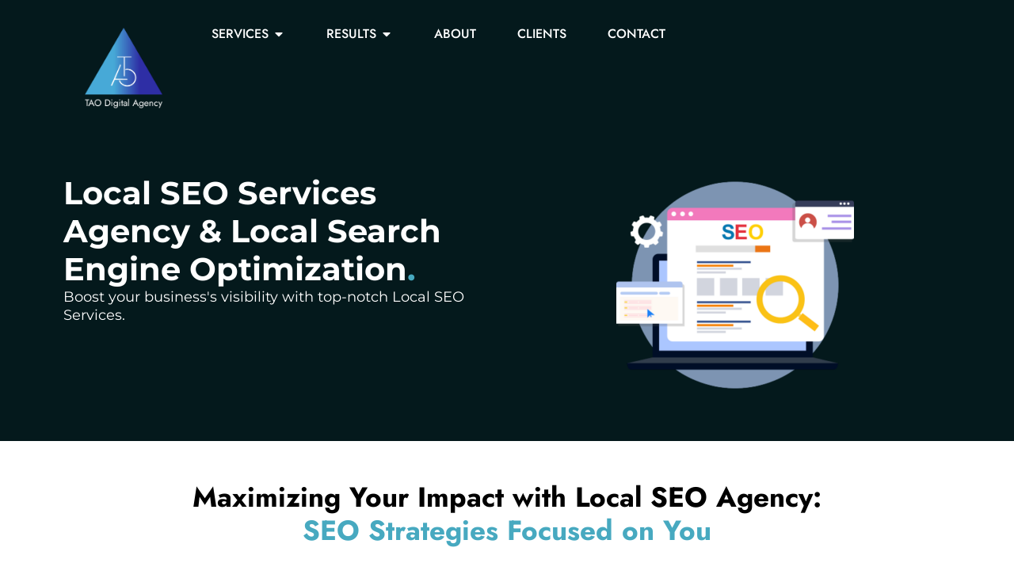

--- FILE ---
content_type: text/html; charset=UTF-8
request_url: https://topadonline.com/digital-marketing-services/local-seo/
body_size: 176010
content:
<!doctype html>
<html lang="en">
<head>
<meta charset="UTF-8">
<meta name="viewport" content="width=device-width, initial-scale=1">
<link rel="profile" href="https://gmpg.org/xfn/11">
<meta name='robots' content='index, follow, max-image-preview:large, max-snippet:-1, max-video-preview:-1' />
<style>img:is([sizes="auto" i], [sizes^="auto," i]) { contain-intrinsic-size: 3000px 1500px }</style>
<!-- This site is optimized with the Yoast SEO Premium plugin v22.3 (Yoast SEO v26.4) - https://yoast.com/wordpress/plugins/seo/ -->
<title>Local SEO Services Agency | TAO Digital</title>
<meta name="description" content="Looking for an Expert Local SEO, TAO Digital Provides Local SEO services. Contact us today to find out more." />
<link rel="canonical" href="https://topadonline.com/digital-marketing-services/local-seo/" />
<meta property="og:locale" content="en_US" />
<meta property="og:type" content="article" />
<meta property="og:title" content="Local SEO Services" />
<meta property="og:description" content="Looking for an Expert Local SEO, TAO Digital Provides Local SEO services. Contact us today to find out more." />
<meta property="og:url" content="https://topadonline.com/digital-marketing-services/local-seo/" />
<meta property="og:site_name" content="TAO Digital Agency" />
<meta property="article:publisher" content="https://www.facebook.com/topadonline" />
<meta property="article:modified_time" content="2025-09-24T15:52:04+00:00" />
<meta property="og:image" content="https://topadonline.com/wp-content/uploads/2024/05/Local-SEO-services-300x300.png" />
<meta name="twitter:card" content="summary_large_image" />
<meta name="twitter:label1" content="Est. reading time" />
<meta name="twitter:data1" content="13 minutes" />
<script type="application/ld+json" class="yoast-schema-graph">{"@context":"https://schema.org","@graph":[{"@type":"WebPage","@id":"https://topadonline.com/digital-marketing-services/local-seo/","url":"https://topadonline.com/digital-marketing-services/local-seo/","name":"Local SEO Services Agency | TAO Digital","isPartOf":{"@id":"https://topadonline.com/#website"},"primaryImageOfPage":{"@id":"https://topadonline.com/digital-marketing-services/local-seo/#primaryimage"},"image":{"@id":"https://topadonline.com/digital-marketing-services/local-seo/#primaryimage"},"thumbnailUrl":"https://topadonline.com/wp-content/uploads/2024/05/Local-SEO-services-300x300.png","datePublished":"2024-01-11T12:39:50+00:00","dateModified":"2025-09-24T15:52:04+00:00","description":"Looking for an Expert Local SEO, TAO Digital Provides Local SEO services. Contact us today to find out more.","breadcrumb":{"@id":"https://topadonline.com/digital-marketing-services/local-seo/#breadcrumb"},"inLanguage":"en","potentialAction":[{"@type":"ReadAction","target":["https://topadonline.com/digital-marketing-services/local-seo/"]}]},{"@type":"ImageObject","inLanguage":"en","@id":"https://topadonline.com/digital-marketing-services/local-seo/#primaryimage","url":"https://topadonline.com/wp-content/uploads/2024/05/Local-SEO-services.png","contentUrl":"https://topadonline.com/wp-content/uploads/2024/05/Local-SEO-services.png","width":400,"height":400,"caption":"Local SEO services"},{"@type":"BreadcrumbList","@id":"https://topadonline.com/digital-marketing-services/local-seo/#breadcrumb","itemListElement":[{"@type":"ListItem","position":1,"name":"Home","item":"https://topadonline.com/"},{"@type":"ListItem","position":2,"name":"Digital Marketing Services","item":"https://topadonline.com/digital-marketing-services/"},{"@type":"ListItem","position":3,"name":"Local SEO Services"}]},{"@type":"WebSite","@id":"https://topadonline.com/#website","url":"https://topadonline.com/","name":"Top Ad Online","description":"","publisher":{"@id":"https://topadonline.com/#organization"},"potentialAction":[{"@type":"SearchAction","target":{"@type":"EntryPoint","urlTemplate":"https://topadonline.com/?s={search_term_string}"},"query-input":{"@type":"PropertyValueSpecification","valueRequired":true,"valueName":"search_term_string"}}],"inLanguage":"en"},{"@type":"Organization","@id":"https://topadonline.com/#organization","name":"Top Ad Online","alternateName":"TAO","url":"https://topadonline.com/","logo":{"@type":"ImageObject","inLanguage":"en","@id":"https://topadonline.com/#/schema/logo/image/","url":"https://topadonline.com/wp-content/uploads/2025/04/TAO-Digital-Agency-logo-white.png","contentUrl":"https://topadonline.com/wp-content/uploads/2025/04/TAO-Digital-Agency-logo-white.png","width":468,"height":494,"caption":"Top Ad Online"},"image":{"@id":"https://topadonline.com/#/schema/logo/image/"},"sameAs":["https://www.facebook.com/topadonline","https://www.instagram.com/top_ad_online/"],"legalName":"Top Ad Online","foundingDate":"2019-12-19","numberOfEmployees":{"@type":"QuantitativeValue","minValue":"1","maxValue":"10"}}]}</script>
<!-- / Yoast SEO Premium plugin. -->
<link rel="alternate" type="application/rss+xml" title="TAO Digital Agency &raquo; Feed" href="https://topadonline.com/feed/" />
<script>
window._wpemojiSettings = {"baseUrl":"https:\/\/s.w.org\/images\/core\/emoji\/16.0.1\/72x72\/","ext":".png","svgUrl":"https:\/\/s.w.org\/images\/core\/emoji\/16.0.1\/svg\/","svgExt":".svg","source":{"concatemoji":"https:\/\/topadonline.com\/wp-includes\/js\/wp-emoji-release.min.js?ver=6.8.3"}};
/*! This file is auto-generated */
!function(s,n){var o,i,e;function c(e){try{var t={supportTests:e,timestamp:(new Date).valueOf()};sessionStorage.setItem(o,JSON.stringify(t))}catch(e){}}function p(e,t,n){e.clearRect(0,0,e.canvas.width,e.canvas.height),e.fillText(t,0,0);var t=new Uint32Array(e.getImageData(0,0,e.canvas.width,e.canvas.height).data),a=(e.clearRect(0,0,e.canvas.width,e.canvas.height),e.fillText(n,0,0),new Uint32Array(e.getImageData(0,0,e.canvas.width,e.canvas.height).data));return t.every(function(e,t){return e===a[t]})}function u(e,t){e.clearRect(0,0,e.canvas.width,e.canvas.height),e.fillText(t,0,0);for(var n=e.getImageData(16,16,1,1),a=0;a<n.data.length;a++)if(0!==n.data[a])return!1;return!0}function f(e,t,n,a){switch(t){case"flag":return n(e,"\ud83c\udff3\ufe0f\u200d\u26a7\ufe0f","\ud83c\udff3\ufe0f\u200b\u26a7\ufe0f")?!1:!n(e,"\ud83c\udde8\ud83c\uddf6","\ud83c\udde8\u200b\ud83c\uddf6")&&!n(e,"\ud83c\udff4\udb40\udc67\udb40\udc62\udb40\udc65\udb40\udc6e\udb40\udc67\udb40\udc7f","\ud83c\udff4\u200b\udb40\udc67\u200b\udb40\udc62\u200b\udb40\udc65\u200b\udb40\udc6e\u200b\udb40\udc67\u200b\udb40\udc7f");case"emoji":return!a(e,"\ud83e\udedf")}return!1}function g(e,t,n,a){var r="undefined"!=typeof WorkerGlobalScope&&self instanceof WorkerGlobalScope?new OffscreenCanvas(300,150):s.createElement("canvas"),o=r.getContext("2d",{willReadFrequently:!0}),i=(o.textBaseline="top",o.font="600 32px Arial",{});return e.forEach(function(e){i[e]=t(o,e,n,a)}),i}function t(e){var t=s.createElement("script");t.src=e,t.defer=!0,s.head.appendChild(t)}"undefined"!=typeof Promise&&(o="wpEmojiSettingsSupports",i=["flag","emoji"],n.supports={everything:!0,everythingExceptFlag:!0},e=new Promise(function(e){s.addEventListener("DOMContentLoaded",e,{once:!0})}),new Promise(function(t){var n=function(){try{var e=JSON.parse(sessionStorage.getItem(o));if("object"==typeof e&&"number"==typeof e.timestamp&&(new Date).valueOf()<e.timestamp+604800&&"object"==typeof e.supportTests)return e.supportTests}catch(e){}return null}();if(!n){if("undefined"!=typeof Worker&&"undefined"!=typeof OffscreenCanvas&&"undefined"!=typeof URL&&URL.createObjectURL&&"undefined"!=typeof Blob)try{var e="postMessage("+g.toString()+"("+[JSON.stringify(i),f.toString(),p.toString(),u.toString()].join(",")+"));",a=new Blob([e],{type:"text/javascript"}),r=new Worker(URL.createObjectURL(a),{name:"wpTestEmojiSupports"});return void(r.onmessage=function(e){c(n=e.data),r.terminate(),t(n)})}catch(e){}c(n=g(i,f,p,u))}t(n)}).then(function(e){for(var t in e)n.supports[t]=e[t],n.supports.everything=n.supports.everything&&n.supports[t],"flag"!==t&&(n.supports.everythingExceptFlag=n.supports.everythingExceptFlag&&n.supports[t]);n.supports.everythingExceptFlag=n.supports.everythingExceptFlag&&!n.supports.flag,n.DOMReady=!1,n.readyCallback=function(){n.DOMReady=!0}}).then(function(){return e}).then(function(){var e;n.supports.everything||(n.readyCallback(),(e=n.source||{}).concatemoji?t(e.concatemoji):e.wpemoji&&e.twemoji&&(t(e.twemoji),t(e.wpemoji)))}))}((window,document),window._wpemojiSettings);
</script>
<style id='wp-emoji-styles-inline-css'>
img.wp-smiley, img.emoji {
display: inline !important;
border: none !important;
box-shadow: none !important;
height: 1em !important;
width: 1em !important;
margin: 0 0.07em !important;
vertical-align: -0.1em !important;
background: none !important;
padding: 0 !important;
}
</style>
<style id='global-styles-inline-css'>
:root{--wp--preset--aspect-ratio--square: 1;--wp--preset--aspect-ratio--4-3: 4/3;--wp--preset--aspect-ratio--3-4: 3/4;--wp--preset--aspect-ratio--3-2: 3/2;--wp--preset--aspect-ratio--2-3: 2/3;--wp--preset--aspect-ratio--16-9: 16/9;--wp--preset--aspect-ratio--9-16: 9/16;--wp--preset--color--black: #000000;--wp--preset--color--cyan-bluish-gray: #abb8c3;--wp--preset--color--white: #ffffff;--wp--preset--color--pale-pink: #f78da7;--wp--preset--color--vivid-red: #cf2e2e;--wp--preset--color--luminous-vivid-orange: #ff6900;--wp--preset--color--luminous-vivid-amber: #fcb900;--wp--preset--color--light-green-cyan: #7bdcb5;--wp--preset--color--vivid-green-cyan: #00d084;--wp--preset--color--pale-cyan-blue: #8ed1fc;--wp--preset--color--vivid-cyan-blue: #0693e3;--wp--preset--color--vivid-purple: #9b51e0;--wp--preset--gradient--vivid-cyan-blue-to-vivid-purple: linear-gradient(135deg,rgba(6,147,227,1) 0%,rgb(155,81,224) 100%);--wp--preset--gradient--light-green-cyan-to-vivid-green-cyan: linear-gradient(135deg,rgb(122,220,180) 0%,rgb(0,208,130) 100%);--wp--preset--gradient--luminous-vivid-amber-to-luminous-vivid-orange: linear-gradient(135deg,rgba(252,185,0,1) 0%,rgba(255,105,0,1) 100%);--wp--preset--gradient--luminous-vivid-orange-to-vivid-red: linear-gradient(135deg,rgba(255,105,0,1) 0%,rgb(207,46,46) 100%);--wp--preset--gradient--very-light-gray-to-cyan-bluish-gray: linear-gradient(135deg,rgb(238,238,238) 0%,rgb(169,184,195) 100%);--wp--preset--gradient--cool-to-warm-spectrum: linear-gradient(135deg,rgb(74,234,220) 0%,rgb(151,120,209) 20%,rgb(207,42,186) 40%,rgb(238,44,130) 60%,rgb(251,105,98) 80%,rgb(254,248,76) 100%);--wp--preset--gradient--blush-light-purple: linear-gradient(135deg,rgb(255,206,236) 0%,rgb(152,150,240) 100%);--wp--preset--gradient--blush-bordeaux: linear-gradient(135deg,rgb(254,205,165) 0%,rgb(254,45,45) 50%,rgb(107,0,62) 100%);--wp--preset--gradient--luminous-dusk: linear-gradient(135deg,rgb(255,203,112) 0%,rgb(199,81,192) 50%,rgb(65,88,208) 100%);--wp--preset--gradient--pale-ocean: linear-gradient(135deg,rgb(255,245,203) 0%,rgb(182,227,212) 50%,rgb(51,167,181) 100%);--wp--preset--gradient--electric-grass: linear-gradient(135deg,rgb(202,248,128) 0%,rgb(113,206,126) 100%);--wp--preset--gradient--midnight: linear-gradient(135deg,rgb(2,3,129) 0%,rgb(40,116,252) 100%);--wp--preset--font-size--small: 13px;--wp--preset--font-size--medium: 20px;--wp--preset--font-size--large: 36px;--wp--preset--font-size--x-large: 42px;--wp--preset--spacing--20: 0.44rem;--wp--preset--spacing--30: 0.67rem;--wp--preset--spacing--40: 1rem;--wp--preset--spacing--50: 1.5rem;--wp--preset--spacing--60: 2.25rem;--wp--preset--spacing--70: 3.38rem;--wp--preset--spacing--80: 5.06rem;--wp--preset--shadow--natural: 6px 6px 9px rgba(0, 0, 0, 0.2);--wp--preset--shadow--deep: 12px 12px 50px rgba(0, 0, 0, 0.4);--wp--preset--shadow--sharp: 6px 6px 0px rgba(0, 0, 0, 0.2);--wp--preset--shadow--outlined: 6px 6px 0px -3px rgba(255, 255, 255, 1), 6px 6px rgba(0, 0, 0, 1);--wp--preset--shadow--crisp: 6px 6px 0px rgba(0, 0, 0, 1);}:root { --wp--style--global--content-size: 800px;--wp--style--global--wide-size: 1200px; }:where(body) { margin: 0; }.wp-site-blocks > .alignleft { float: left; margin-right: 2em; }.wp-site-blocks > .alignright { float: right; margin-left: 2em; }.wp-site-blocks > .aligncenter { justify-content: center; margin-left: auto; margin-right: auto; }:where(.wp-site-blocks) > * { margin-block-start: 24px; margin-block-end: 0; }:where(.wp-site-blocks) > :first-child { margin-block-start: 0; }:where(.wp-site-blocks) > :last-child { margin-block-end: 0; }:root { --wp--style--block-gap: 24px; }:root :where(.is-layout-flow) > :first-child{margin-block-start: 0;}:root :where(.is-layout-flow) > :last-child{margin-block-end: 0;}:root :where(.is-layout-flow) > *{margin-block-start: 24px;margin-block-end: 0;}:root :where(.is-layout-constrained) > :first-child{margin-block-start: 0;}:root :where(.is-layout-constrained) > :last-child{margin-block-end: 0;}:root :where(.is-layout-constrained) > *{margin-block-start: 24px;margin-block-end: 0;}:root :where(.is-layout-flex){gap: 24px;}:root :where(.is-layout-grid){gap: 24px;}.is-layout-flow > .alignleft{float: left;margin-inline-start: 0;margin-inline-end: 2em;}.is-layout-flow > .alignright{float: right;margin-inline-start: 2em;margin-inline-end: 0;}.is-layout-flow > .aligncenter{margin-left: auto !important;margin-right: auto !important;}.is-layout-constrained > .alignleft{float: left;margin-inline-start: 0;margin-inline-end: 2em;}.is-layout-constrained > .alignright{float: right;margin-inline-start: 2em;margin-inline-end: 0;}.is-layout-constrained > .aligncenter{margin-left: auto !important;margin-right: auto !important;}.is-layout-constrained > :where(:not(.alignleft):not(.alignright):not(.alignfull)){max-width: var(--wp--style--global--content-size);margin-left: auto !important;margin-right: auto !important;}.is-layout-constrained > .alignwide{max-width: var(--wp--style--global--wide-size);}body .is-layout-flex{display: flex;}.is-layout-flex{flex-wrap: wrap;align-items: center;}.is-layout-flex > :is(*, div){margin: 0;}body .is-layout-grid{display: grid;}.is-layout-grid > :is(*, div){margin: 0;}body{padding-top: 0px;padding-right: 0px;padding-bottom: 0px;padding-left: 0px;}a:where(:not(.wp-element-button)){text-decoration: underline;}:root :where(.wp-element-button, .wp-block-button__link){background-color: #32373c;border-width: 0;color: #fff;font-family: inherit;font-size: inherit;line-height: inherit;padding: calc(0.667em + 2px) calc(1.333em + 2px);text-decoration: none;}.has-black-color{color: var(--wp--preset--color--black) !important;}.has-cyan-bluish-gray-color{color: var(--wp--preset--color--cyan-bluish-gray) !important;}.has-white-color{color: var(--wp--preset--color--white) !important;}.has-pale-pink-color{color: var(--wp--preset--color--pale-pink) !important;}.has-vivid-red-color{color: var(--wp--preset--color--vivid-red) !important;}.has-luminous-vivid-orange-color{color: var(--wp--preset--color--luminous-vivid-orange) !important;}.has-luminous-vivid-amber-color{color: var(--wp--preset--color--luminous-vivid-amber) !important;}.has-light-green-cyan-color{color: var(--wp--preset--color--light-green-cyan) !important;}.has-vivid-green-cyan-color{color: var(--wp--preset--color--vivid-green-cyan) !important;}.has-pale-cyan-blue-color{color: var(--wp--preset--color--pale-cyan-blue) !important;}.has-vivid-cyan-blue-color{color: var(--wp--preset--color--vivid-cyan-blue) !important;}.has-vivid-purple-color{color: var(--wp--preset--color--vivid-purple) !important;}.has-black-background-color{background-color: var(--wp--preset--color--black) !important;}.has-cyan-bluish-gray-background-color{background-color: var(--wp--preset--color--cyan-bluish-gray) !important;}.has-white-background-color{background-color: var(--wp--preset--color--white) !important;}.has-pale-pink-background-color{background-color: var(--wp--preset--color--pale-pink) !important;}.has-vivid-red-background-color{background-color: var(--wp--preset--color--vivid-red) !important;}.has-luminous-vivid-orange-background-color{background-color: var(--wp--preset--color--luminous-vivid-orange) !important;}.has-luminous-vivid-amber-background-color{background-color: var(--wp--preset--color--luminous-vivid-amber) !important;}.has-light-green-cyan-background-color{background-color: var(--wp--preset--color--light-green-cyan) !important;}.has-vivid-green-cyan-background-color{background-color: var(--wp--preset--color--vivid-green-cyan) !important;}.has-pale-cyan-blue-background-color{background-color: var(--wp--preset--color--pale-cyan-blue) !important;}.has-vivid-cyan-blue-background-color{background-color: var(--wp--preset--color--vivid-cyan-blue) !important;}.has-vivid-purple-background-color{background-color: var(--wp--preset--color--vivid-purple) !important;}.has-black-border-color{border-color: var(--wp--preset--color--black) !important;}.has-cyan-bluish-gray-border-color{border-color: var(--wp--preset--color--cyan-bluish-gray) !important;}.has-white-border-color{border-color: var(--wp--preset--color--white) !important;}.has-pale-pink-border-color{border-color: var(--wp--preset--color--pale-pink) !important;}.has-vivid-red-border-color{border-color: var(--wp--preset--color--vivid-red) !important;}.has-luminous-vivid-orange-border-color{border-color: var(--wp--preset--color--luminous-vivid-orange) !important;}.has-luminous-vivid-amber-border-color{border-color: var(--wp--preset--color--luminous-vivid-amber) !important;}.has-light-green-cyan-border-color{border-color: var(--wp--preset--color--light-green-cyan) !important;}.has-vivid-green-cyan-border-color{border-color: var(--wp--preset--color--vivid-green-cyan) !important;}.has-pale-cyan-blue-border-color{border-color: var(--wp--preset--color--pale-cyan-blue) !important;}.has-vivid-cyan-blue-border-color{border-color: var(--wp--preset--color--vivid-cyan-blue) !important;}.has-vivid-purple-border-color{border-color: var(--wp--preset--color--vivid-purple) !important;}.has-vivid-cyan-blue-to-vivid-purple-gradient-background{background: var(--wp--preset--gradient--vivid-cyan-blue-to-vivid-purple) !important;}.has-light-green-cyan-to-vivid-green-cyan-gradient-background{background: var(--wp--preset--gradient--light-green-cyan-to-vivid-green-cyan) !important;}.has-luminous-vivid-amber-to-luminous-vivid-orange-gradient-background{background: var(--wp--preset--gradient--luminous-vivid-amber-to-luminous-vivid-orange) !important;}.has-luminous-vivid-orange-to-vivid-red-gradient-background{background: var(--wp--preset--gradient--luminous-vivid-orange-to-vivid-red) !important;}.has-very-light-gray-to-cyan-bluish-gray-gradient-background{background: var(--wp--preset--gradient--very-light-gray-to-cyan-bluish-gray) !important;}.has-cool-to-warm-spectrum-gradient-background{background: var(--wp--preset--gradient--cool-to-warm-spectrum) !important;}.has-blush-light-purple-gradient-background{background: var(--wp--preset--gradient--blush-light-purple) !important;}.has-blush-bordeaux-gradient-background{background: var(--wp--preset--gradient--blush-bordeaux) !important;}.has-luminous-dusk-gradient-background{background: var(--wp--preset--gradient--luminous-dusk) !important;}.has-pale-ocean-gradient-background{background: var(--wp--preset--gradient--pale-ocean) !important;}.has-electric-grass-gradient-background{background: var(--wp--preset--gradient--electric-grass) !important;}.has-midnight-gradient-background{background: var(--wp--preset--gradient--midnight) !important;}.has-small-font-size{font-size: var(--wp--preset--font-size--small) !important;}.has-medium-font-size{font-size: var(--wp--preset--font-size--medium) !important;}.has-large-font-size{font-size: var(--wp--preset--font-size--large) !important;}.has-x-large-font-size{font-size: var(--wp--preset--font-size--x-large) !important;}
:root :where(.wp-block-pullquote){font-size: 1.5em;line-height: 1.6;}
</style>
<!-- <link rel='stylesheet' id='pafe-extension-style-free-css' href='https://topadonline.com/wp-content/plugins/piotnet-addons-for-elementor/assets/css/minify/extension.min.css?ver=2.4.36' media='all' /> -->
<!-- <link rel='stylesheet' id='wpvideomagic-css' href='https://topadonline.com/wp-content/plugins/wpvideomagic/public/css/wpvideomagic-public.min.css?ver=2.4.2' media='all' /> -->
<!-- <link rel='stylesheet' id='hello-elementor-css' href='https://topadonline.com/wp-content/themes/hello-elementor/assets/css/reset.css?ver=3.4.5' media='all' /> -->
<!-- <link rel='stylesheet' id='hello-elementor-theme-style-css' href='https://topadonline.com/wp-content/themes/hello-elementor/assets/css/theme.css?ver=3.4.5' media='all' /> -->
<!-- <link rel='stylesheet' id='hello-elementor-header-footer-css' href='https://topadonline.com/wp-content/themes/hello-elementor/assets/css/header-footer.css?ver=3.4.5' media='all' /> -->
<!-- <link rel='stylesheet' id='elementor-frontend-css' href='https://topadonline.com/wp-content/uploads/elementor/css/custom-frontend.min.css?ver=1764007212' media='all' /> -->
<link rel="stylesheet" type="text/css" href="//topadonline.com/wp-content/cache/wpfc-minified/q66w05y5/18ht.css" media="all"/>
<link rel='stylesheet' id='elementor-post-5-css' href='https://topadonline.com/wp-content/uploads/elementor/css/post-5.css?ver=1764007212' media='all' />
<!-- <link rel='stylesheet' id='widget-image-css' href='https://topadonline.com/wp-content/plugins/elementor/assets/css/widget-image.min.css?ver=3.33.2' media='all' /> -->
<!-- <link rel='stylesheet' id='widget-heading-css' href='https://topadonline.com/wp-content/plugins/elementor/assets/css/widget-heading.min.css?ver=3.33.2' media='all' /> -->
<!-- <link rel='stylesheet' id='widget-divider-css' href='https://topadonline.com/wp-content/plugins/elementor/assets/css/widget-divider.min.css?ver=3.33.2' media='all' /> -->
<!-- <link rel='stylesheet' id='widget-icon-list-css' href='https://topadonline.com/wp-content/uploads/elementor/css/custom-widget-icon-list.min.css?ver=1764007212' media='all' /> -->
<!-- <link rel='stylesheet' id='e-animation-fadeIn-css' href='https://topadonline.com/wp-content/plugins/elementor/assets/lib/animations/styles/fadeIn.min.css?ver=3.33.2' media='all' /> -->
<!-- <link rel='stylesheet' id='widget-mega-menu-css' href='https://topadonline.com/wp-content/uploads/elementor/css/custom-pro-widget-mega-menu.min.css?ver=1764007212' media='all' /> -->
<!-- <link rel='stylesheet' id='e-sticky-css' href='https://topadonline.com/wp-content/plugins/elementor-pro/assets/css/modules/sticky.min.css?ver=3.32.3' media='all' /> -->
<!-- <link rel='stylesheet' id='widget-nav-menu-css' href='https://topadonline.com/wp-content/uploads/elementor/css/custom-pro-widget-nav-menu.min.css?ver=1764007212' media='all' /> -->
<!-- <link rel='stylesheet' id='e-animation-grow-css' href='https://topadonline.com/wp-content/plugins/elementor/assets/lib/animations/styles/e-animation-grow.min.css?ver=3.33.2' media='all' /> -->
<!-- <link rel='stylesheet' id='widget-nested-accordion-css' href='https://topadonline.com/wp-content/plugins/elementor/assets/css/widget-nested-accordion.min.css?ver=3.33.2' media='all' /> -->
<!-- <link rel='stylesheet' id='widget-social-icons-css' href='https://topadonline.com/wp-content/plugins/elementor/assets/css/widget-social-icons.min.css?ver=3.33.2' media='all' /> -->
<!-- <link rel='stylesheet' id='e-apple-webkit-css' href='https://topadonline.com/wp-content/uploads/elementor/css/custom-apple-webkit.min.css?ver=1764007212' media='all' /> -->
<!-- <link rel='stylesheet' id='eael-general-css' href='https://topadonline.com/wp-content/plugins/essential-addons-for-elementor-lite/assets/front-end/css/view/general.min.css?ver=6.5.1' media='all' /> -->
<!-- <link rel='stylesheet' id='eael-4856-css' href='https://topadonline.com/wp-content/uploads/essential-addons-elementor/eael-4856.css?ver=1758729124' media='all' /> -->
<!-- <link rel='stylesheet' id='elementor-icons-css' href='https://topadonline.com/wp-content/plugins/elementor/assets/lib/eicons/css/elementor-icons.min.css?ver=5.44.0' media='all' /> -->
<link rel="stylesheet" type="text/css" href="//topadonline.com/wp-content/cache/wpfc-minified/egk455wc/1fa9.css" media="all"/>
<style id='elementor-icons-inline-css'>
.elementor-add-new-section .elementor-add-templately-promo-button{
background-color: #5d4fff;
background-image: url(https://topadonline.com/wp-content/plugins/essential-addons-for-elementor-lite/assets/admin/images/templately/logo-icon.svg);
background-repeat: no-repeat;
background-position: center center;
position: relative;
}
.elementor-add-new-section .elementor-add-templately-promo-button > i{
height: 12px;
}
body .elementor-add-new-section .elementor-add-section-area-button {
margin-left: 0;
}
.elementor-add-new-section .elementor-add-templately-promo-button{
background-color: #5d4fff;
background-image: url(https://topadonline.com/wp-content/plugins/essential-addons-for-elementor-lite/assets/admin/images/templately/logo-icon.svg);
background-repeat: no-repeat;
background-position: center center;
position: relative;
}
.elementor-add-new-section .elementor-add-templately-promo-button > i{
height: 12px;
}
body .elementor-add-new-section .elementor-add-section-area-button {
margin-left: 0;
}
</style>
<!-- <link rel='stylesheet' id='e-animation-zoomIn-css' href='https://topadonline.com/wp-content/plugins/elementor/assets/lib/animations/styles/zoomIn.min.css?ver=3.33.2' media='all' /> -->
<!-- <link rel='stylesheet' id='swiper-css' href='https://topadonline.com/wp-content/plugins/elementor/assets/lib/swiper/v8/css/swiper.min.css?ver=8.4.5' media='all' /> -->
<!-- <link rel='stylesheet' id='e-swiper-css' href='https://topadonline.com/wp-content/plugins/elementor/assets/css/conditionals/e-swiper.min.css?ver=3.33.2' media='all' /> -->
<!-- <link rel='stylesheet' id='widget-image-carousel-css' href='https://topadonline.com/wp-content/plugins/elementor/assets/css/widget-image-carousel.min.css?ver=3.33.2' media='all' /> -->
<!-- <link rel='stylesheet' id='widget-toggle-css' href='https://topadonline.com/wp-content/uploads/elementor/css/custom-widget-toggle.min.css?ver=1764007212' media='all' /> -->
<link rel="stylesheet" type="text/css" href="//topadonline.com/wp-content/cache/wpfc-minified/6v3jhl6j/18ht.css" media="all"/>
<link rel='stylesheet' id='elementor-post-4856-css' href='https://topadonline.com/wp-content/uploads/elementor/css/post-4856.css?ver=1764008633' media='all' />
<link rel='stylesheet' id='elementor-post-5588-css' href='https://topadonline.com/wp-content/uploads/elementor/css/post-5588.css?ver=1764007214' media='all' />
<link rel='stylesheet' id='elementor-post-1227-css' href='https://topadonline.com/wp-content/uploads/elementor/css/post-1227.css?ver=1764007214' media='all' />
<!-- <link rel='stylesheet' id='ekit-widget-styles-css' href='https://topadonline.com/wp-content/plugins/elementskit-lite/widgets/init/assets/css/widget-styles.css?ver=3.7.6' media='all' /> -->
<!-- <link rel='stylesheet' id='ekit-responsive-css' href='https://topadonline.com/wp-content/plugins/elementskit-lite/widgets/init/assets/css/responsive.css?ver=3.7.6' media='all' /> -->
<!-- <link rel='stylesheet' id='elementor-gf-local-jost-css' href='https://topadonline.com/wp-content/uploads/elementor/google-fonts/css/jost.css?ver=1742245142' media='all' /> -->
<!-- <link rel='stylesheet' id='elementor-gf-local-montserrat-css' href='https://topadonline.com/wp-content/uploads/elementor/google-fonts/css/montserrat.css?ver=1742245154' media='all' /> -->
<!-- <link rel='stylesheet' id='elementor-icons-shared-0-css' href='https://topadonline.com/wp-content/plugins/elementor/assets/lib/font-awesome/css/fontawesome.min.css?ver=5.15.3' media='all' /> -->
<!-- <link rel='stylesheet' id='elementor-icons-fa-solid-css' href='https://topadonline.com/wp-content/plugins/elementor/assets/lib/font-awesome/css/solid.min.css?ver=5.15.3' media='all' /> -->
<!-- <link rel='stylesheet' id='elementor-icons-ekiticons-css' href='https://topadonline.com/wp-content/plugins/elementskit-lite/modules/elementskit-icon-pack/assets/css/ekiticons.css?ver=3.7.6' media='all' /> -->
<!-- <link rel='stylesheet' id='elementor-icons-fa-brands-css' href='https://topadonline.com/wp-content/plugins/elementor/assets/lib/font-awesome/css/brands.min.css?ver=5.15.3' media='all' /> -->
<!-- <link rel='stylesheet' id='elementor-icons-fa-regular-css' href='https://topadonline.com/wp-content/plugins/elementor/assets/lib/font-awesome/css/regular.min.css?ver=5.15.3' media='all' /> -->
<link rel="stylesheet" type="text/css" href="//topadonline.com/wp-content/cache/wpfc-minified/30bs44vs/1fa9.css" media="all"/>
<script src='//topadonline.com/wp-content/cache/wpfc-minified/20d9rao4/18ht.js' type="text/javascript"></script>
<!-- <script src="https://topadonline.com/wp-includes/js/jquery/jquery.min.js?ver=3.7.1" id="jquery-core-js"></script> -->
<!-- <script src="https://topadonline.com/wp-includes/js/jquery/jquery-migrate.min.js?ver=3.4.1" id="jquery-migrate-js"></script> -->
<!-- <script src="https://topadonline.com/wp-content/plugins/piotnet-addons-for-elementor/assets/js/minify/extension.min.js?ver=2.4.36" id="pafe-extension-free-js"></script> -->
<!-- <script src="https://topadonline.com/wp-content/plugins/wpvideomagic/public/js/wpvideomagic-public.min.js?ver=2.4.2" id="wpvideomagic-js"></script> -->
<link rel="EditURI" type="application/rsd+xml" title="RSD" href="https://topadonline.com/xmlrpc.php?rsd" />
<link rel="alternate" title="oEmbed (JSON)" type="application/json+oembed" href="https://topadonline.com/wp-json/oembed/1.0/embed?url=https%3A%2F%2Ftopadonline.com%2Fdigital-marketing-services%2Flocal-seo%2F" />
<link rel="alternate" title="oEmbed (XML)" type="text/xml+oembed" href="https://topadonline.com/wp-json/oembed/1.0/embed?url=https%3A%2F%2Ftopadonline.com%2Fdigital-marketing-services%2Flocal-seo%2F&#038;format=xml" />
<!-- Start of Async ProveSource Code (Wordpress / Woocommerce v4.0.0) --><script>!function(o,i){window.provesrc&&window.console&&console.error&&console.error("ProveSource is included twice in this page."),provesrc=window.provesrc={dq:[],display:function(){this.dq.push(arguments)}},o._provesrcAsyncInit=function(){provesrc.init({apiKey:"eyJhbGciOiJIUzI1NiIsInR5cCI6IkpXVCJ9.eyJhY2NvdW50SWQiOiI1ZGZlOWI1ZjFhMDg2ZjUyZDkzOTU2MmQiLCJpYXQiOjE2MDY4Mjk5NTJ9.LrK3orXQxg-GN77rAX9F6EOCLj_7wvR20lcgvLD4Wl4",v:"0.0.4"})};var r=i.createElement("script");r.async=!0,r["ch"+"ar"+"set"]="UTF-8",r.src="https://cdn.provesrc.com/provesrc.js";var e=i.getElementsByTagName("script")[0];e.parentNode.insertBefore(r,e)}(window,document);</script><!-- End of Async ProveSource Code -->
<meta name="ti-site-data" content="[base64]" /><meta name="generator" content="Elementor 3.33.2; features: additional_custom_breakpoints; settings: css_print_method-external, google_font-enabled, font_display-swap">
<script type="application/ld+json">
{
"@context": "https://schema.org",
"@type": "LocalBusiness",
"name": "Top Ad Online",
"image": "https://topadonline.com/wp-content/uploads/2023/08/image-1-1.png",
"@id": "https://www.google.com/maps?cid=8622552306177487312",
"url": "https://topadonline.com/",
"telephone": "+1-954-420-7759",
"address": {
"@type": "PostalAddress",
"streetAddress": "510 SE 5th Ave",
"addressLocality": "Fort Lauderdale",
"addressRegion": "FL",
"postalCode": "33304",
"addressCountry": "US"
},
"geo": {
"@type": "GeoCoordinates",
"latitude": 26.117300,
"longitude": -80.139100
},
"openingHours": [
"Mo 09:00-17:00",
"Tu 09:00-17:00",
"We 09:00-17:00",
"Th 09:00-17:00",
"Fr 09:00-14:00"
],
"sameAs": [
"https://www.facebook.com/topadonline",
"https://www.instagram.com/top_ad_online",
"https://www.linkedin.com/company/top-ad-online/",
"https://www.google.com/maps?cid=8622552306177487312"
],
"priceRange": "$600 and up",
"aggregateRating": {
"@type": "AggregateRating",
"ratingValue": "5",
"bestRating": "5",
"worstRating": "1",
"ratingCount": "150"
}
}
</script>
<!-- Google Tag Manager (noscript) -->
<noscript><iframe src="https://www.googletagmanager.com/ns.html?id=GTM-MVS2JBC"
height="0" width="0" style="display:none;visibility:hidden"></iframe></noscript>
<!-- End Google Tag Manager (noscript) -->
<!-- Google Tag Manager -->
<script>(function(w,d,s,l,i){w[l]=w[l]||[];w[l].push({'gtm.start':
new Date().getTime(),event:'gtm.js'});var f=d.getElementsByTagName(s)[0],
j=d.createElement(s),dl=l!='dataLayer'?'&l='+l:'';j.async=true;j.src=
'https://www.googletagmanager.com/gtm.js?id='+i+dl;f.parentNode.insertBefore(j,f);
})(window,document,'script','dataLayer','GTM-MVS2JBC');</script>
<!-- End Google Tag Manager -->
<script> 
jQuery(document).ready(function($) { 
var delay = 100; setTimeout(function() { 
$('.elementor-tab-title').removeClass('elementor-active');
$('.elementor-tab-content').css('display', 'none'); }, delay); 
}); 
</script>
<script>
setTimeout(function(){
jQuery('.txt_1').show(); jQuery('.txt_2').hide(); _}, 1000);
setTimeout(function(){
jQuery('.txt_1').hide(); jQuery('.txt_2').show(); _}, 2000);
</script>
<script 
src="https://widgets.leadconnectorhq.com/loader.js"  
data-resources-url="https://widgets.leadconnectorhq.com/chat-widget/loader.js" 
data-widget-id="67ec6489d59d459a4d81ca68"   > 
</script>
<script> (function(){ var s = document.createElement('script'); var h = document.querySelector('head') || document.body; s.src = 'https://acsbapp.com/apps/app/dist/js/app.js'; s.async = true; s.onload = function(){ acsbJS.init(); }; h.appendChild(s); })(); </script> 
<style>
.e-con.e-parent:nth-of-type(n+4):not(.e-lazyloaded):not(.e-no-lazyload),
.e-con.e-parent:nth-of-type(n+4):not(.e-lazyloaded):not(.e-no-lazyload) * {
background-image: none !important;
}
@media screen and (max-height: 1024px) {
.e-con.e-parent:nth-of-type(n+3):not(.e-lazyloaded):not(.e-no-lazyload),
.e-con.e-parent:nth-of-type(n+3):not(.e-lazyloaded):not(.e-no-lazyload) * {
background-image: none !important;
}
}
@media screen and (max-height: 640px) {
.e-con.e-parent:nth-of-type(n+2):not(.e-lazyloaded):not(.e-no-lazyload),
.e-con.e-parent:nth-of-type(n+2):not(.e-lazyloaded):not(.e-no-lazyload) * {
background-image: none !important;
}
}
</style>
<link rel="icon" href="https://topadonline.com/wp-content/uploads/2023/08/tao-favicon-150x150.png" sizes="32x32" />
<link rel="icon" href="https://topadonline.com/wp-content/uploads/2023/08/tao-favicon-300x300.png" sizes="192x192" />
<link rel="apple-touch-icon" href="https://topadonline.com/wp-content/uploads/2023/08/tao-favicon-300x300.png" />
<meta name="msapplication-TileImage" content="https://topadonline.com/wp-content/uploads/2023/08/tao-favicon-300x300.png" />
<style id="wp-custom-css">
/* Home page */
.top_sec svg {
width: 100%;
}
/* Bullet color */
.clr_blt {
color: #47A9C0 !important;
}
/* Home page Challenges Section */
.post_sec article {
overflow: unset !important;
position: relative;
}
.icon_box_sec .elementor-widget-wrap::before, .post_sec article::before {
border-bottom: 8px solid #47A9C0;
border-right: 8px solid #47A9C0;
bottom: -8px;
content: '';
left: 8px;
position: absolute;
right: -8px;
top: 8px;
z-index: -1 !important;
}
/* Tab Section */
.tab_sec .eael-tab-item-trigger::before {
border-bottom: 8px solid #2C5197;
border-right: 8px solid #2C5197;
bottom: -8px;
content: '';
left: 8px;
position: absolute;
right: -8px;
top: 8px;
}
.tab_sec .eael-tab-item-trigger.active span::before {
border-left: 1px solid #000;
bottom: -42px;
content: '';
height: 40px;
left: 50%;
position: absolute;
}
/* Image Slider */
.img_slide .swiper-slide-inner:after {
position: absolute;
width: 100%;
height: 100%;
background: #47A9C0 !important;
top: 8px;
left: 8px;
content: '';
z-index: -1;
}
.swiper-pagination-bullet-active {
width: 30px;
height: 3px;
border-radius: 0px !important;
}
.swiper-pagination-bullet {
width: 30px;
height: 3px;
border-radius: 0px !important;
background: #47A9C0 !important;
}
/* Post Section */
.post_item .elementor-widget-wrap::before {
border-bottom: 8px solid #47a9c0;
border-right: 8px solid #47a9c0;
}
.post_item .elementor-widget-wrap:hover {
right: 10px;
bottom: 10px;
transition: all 1s ease-in-out 1s;
}
/* New Home Page Css */
.mkt_sec::before {
border-bottom: 8px solid #2C5197;
border-right: 8px solid #2C5197;
}
</style>
</head>
<body class="wp-singular page-template-default page page-id-4856 page-child parent-pageid-5270 wp-custom-logo wp-embed-responsive wp-theme-hello-elementor hello-elementor-default elementor-default elementor-kit-5 elementor-page elementor-page-4856">
<a class="skip-link screen-reader-text" href="#content">Skip to content</a>
<header data-elementor-type="header" data-elementor-id="5588" class="elementor elementor-5588 elementor-location-header" data-elementor-post-type="elementor_library">
<div class="elementor-element elementor-element-0d355b9 elementor-hidden-tablet elementor-hidden-mobile e-flex e-con-boxed e-con e-parent" data-id="0d355b9" data-element_type="container" data-settings="{&quot;background_background&quot;:&quot;classic&quot;,&quot;sticky&quot;:&quot;top&quot;,&quot;sticky_on&quot;:[&quot;widescreen&quot;,&quot;desktop&quot;,&quot;tablet&quot;,&quot;mobile&quot;],&quot;sticky_offset&quot;:0,&quot;sticky_effects_offset&quot;:0,&quot;sticky_anchor_link_offset&quot;:0}">
<div class="e-con-inner">
<div class="elementor-element elementor-element-810aea1 e-con-full e-flex e-con e-child" data-id="810aea1" data-element_type="container">
<div class="elementor-element elementor-element-81da17c elementor-widget elementor-widget-image" data-id="81da17c" data-element_type="widget" data-widget_type="image.default">
<div class="elementor-widget-container">
<a href="https://topadonline.com">
<img fetchpriority="high" width="468" height="494" src="https://topadonline.com/wp-content/uploads/2025/04/TAO-Digital-Agency-logo-white.png" class="attachment-full size-full wp-image-6085" alt="TAO Digital Agency logo white" srcset="https://topadonline.com/wp-content/uploads/2025/04/TAO-Digital-Agency-logo-white.png 468w, https://topadonline.com/wp-content/uploads/2025/04/TAO-Digital-Agency-logo-white-284x300.png 284w" sizes="(max-width: 468px) 100vw, 468px" />								</a>
</div>
</div>
</div>
<div class="elementor-element elementor-element-ad5cbc4 e-con-full e-flex e-con e-child" data-id="ad5cbc4" data-element_type="container">
<div class="elementor-element elementor-element-147046e e-n-menu-none e-full_width e-n-menu-layout-horizontal elementor-widget elementor-widget-n-menu" data-id="147046e" data-element_type="widget" data-settings="{&quot;menu_items&quot;:[{&quot;item_title&quot;:&quot;Services&quot;,&quot;_id&quot;:&quot;c36092c&quot;,&quot;item_dropdown_content&quot;:&quot;yes&quot;,&quot;item_link&quot;:{&quot;url&quot;:&quot;&quot;,&quot;is_external&quot;:&quot;&quot;,&quot;nofollow&quot;:&quot;&quot;,&quot;custom_attributes&quot;:&quot;&quot;},&quot;item_icon&quot;:{&quot;value&quot;:&quot;&quot;,&quot;library&quot;:&quot;&quot;},&quot;item_icon_active&quot;:null,&quot;element_id&quot;:&quot;&quot;},{&quot;item_title&quot;:&quot;Results&quot;,&quot;item_dropdown_content&quot;:&quot;yes&quot;,&quot;_id&quot;:&quot;6a30183&quot;,&quot;item_link&quot;:{&quot;url&quot;:&quot;&quot;,&quot;is_external&quot;:&quot;&quot;,&quot;nofollow&quot;:&quot;&quot;,&quot;custom_attributes&quot;:&quot;&quot;},&quot;item_icon&quot;:{&quot;value&quot;:&quot;&quot;,&quot;library&quot;:&quot;&quot;},&quot;item_icon_active&quot;:null,&quot;element_id&quot;:&quot;&quot;},{&quot;item_title&quot;:&quot;About&quot;,&quot;_id&quot;:&quot;12bdbaa&quot;,&quot;item_link&quot;:{&quot;url&quot;:&quot;https:\/\/topadonline.com\/about\/&quot;,&quot;is_external&quot;:&quot;&quot;,&quot;nofollow&quot;:&quot;&quot;,&quot;custom_attributes&quot;:&quot;&quot;},&quot;item_dropdown_content&quot;:&quot;no&quot;,&quot;item_icon&quot;:{&quot;value&quot;:&quot;&quot;,&quot;library&quot;:&quot;&quot;},&quot;item_icon_active&quot;:null,&quot;element_id&quot;:&quot;&quot;},{&quot;item_title&quot;:&quot; Clients&quot;,&quot;_id&quot;:&quot;5e22df8&quot;,&quot;item_dropdown_content&quot;:&quot;&quot;,&quot;__dynamic__&quot;:{&quot;item_link&quot;:&quot;[elementor-tag id=\&quot;071b22a\&quot; name=\&quot;internal-url\&quot; settings=\&quot;%7B%22type%22%3A%22post%22%2C%22post_id%22%3A%226036%22%7D\&quot;]&quot;},&quot;item_link&quot;:{&quot;url&quot;:&quot;https:\/\/topadonline.com\/clients-contact-us\/&quot;,&quot;is_external&quot;:&quot;&quot;,&quot;nofollow&quot;:&quot;&quot;,&quot;custom_attributes&quot;:&quot;&quot;},&quot;item_icon&quot;:{&quot;value&quot;:&quot;&quot;,&quot;library&quot;:&quot;&quot;},&quot;item_icon_active&quot;:null,&quot;element_id&quot;:&quot;&quot;},{&quot;item_title&quot;:&quot; Contact&quot;,&quot;item_dropdown_content&quot;:&quot;&quot;,&quot;__dynamic__&quot;:{&quot;item_link&quot;:&quot;[elementor-tag id=\&quot;071b22a\&quot; name=\&quot;internal-url\&quot; settings=\&quot;%7B%22type%22%3A%22post%22%2C%22post_id%22%3A%2277%22%7D\&quot;]&quot;},&quot;_id&quot;:&quot;6f41c6e&quot;,&quot;item_link&quot;:{&quot;url&quot;:&quot;https:\/\/topadonline.com\/contact-us\/&quot;,&quot;is_external&quot;:&quot;&quot;,&quot;nofollow&quot;:&quot;&quot;,&quot;custom_attributes&quot;:&quot;&quot;},&quot;item_icon&quot;:{&quot;value&quot;:&quot;&quot;,&quot;library&quot;:&quot;&quot;},&quot;item_icon_active&quot;:null,&quot;element_id&quot;:&quot;&quot;}],&quot;open_animation&quot;:&quot;fadeIn&quot;,&quot;breakpoint_selector&quot;:&quot;none&quot;,&quot;menu_item_title_distance_from_content&quot;:{&quot;unit&quot;:&quot;px&quot;,&quot;size&quot;:65,&quot;sizes&quot;:[]},&quot;content_width&quot;:&quot;full_width&quot;,&quot;item_layout&quot;:&quot;horizontal&quot;,&quot;open_on&quot;:&quot;hover&quot;,&quot;horizontal_scroll&quot;:&quot;disable&quot;,&quot;menu_item_title_distance_from_content_widescreen&quot;:{&quot;unit&quot;:&quot;px&quot;,&quot;size&quot;:&quot;&quot;,&quot;sizes&quot;:[]},&quot;menu_item_title_distance_from_content_tablet&quot;:{&quot;unit&quot;:&quot;px&quot;,&quot;size&quot;:&quot;&quot;,&quot;sizes&quot;:[]},&quot;menu_item_title_distance_from_content_mobile&quot;:{&quot;unit&quot;:&quot;px&quot;,&quot;size&quot;:&quot;&quot;,&quot;sizes&quot;:[]}}" data-widget_type="mega-menu.default">
<div class="elementor-widget-container">
<nav class="e-n-menu" data-widget-number="214" aria-label="Menu">
<button class="e-n-menu-toggle" id="menu-toggle-214" aria-haspopup="true" aria-expanded="false" aria-controls="menubar-214" aria-label="Menu Toggle">
<span class="e-n-menu-toggle-icon e-open">
<i class="eicon-menu-bar"></i>			</span>
<span class="e-n-menu-toggle-icon e-close">
<i class="eicon-close"></i>			</span>
</button>
<div class="e-n-menu-wrapper" id="menubar-214" aria-labelledby="menu-toggle-214">
<ul class="e-n-menu-heading">
<li class="e-n-menu-item">
<div id="e-n-menu-title-2141" class="e-n-menu-title">
<div class="e-n-menu-title-container">												<span class="e-n-menu-title-text">
Services						</span>
</div>											<button id="e-n-menu-dropdown-icon-2141" class="e-n-menu-dropdown-icon e-focus" data-tab-index="1" aria-haspopup="true" aria-expanded="false" aria-controls="e-n-menu-content-2141" >
<span class="e-n-menu-dropdown-icon-opened">
<i aria-hidden="true" class="fas fa-caret-up"></i>								<span class="elementor-screen-only">Close Services</span>
</span>
<span class="e-n-menu-dropdown-icon-closed">
<i aria-hidden="true" class="fas fa-caret-down"></i>								<span class="elementor-screen-only">Open Services</span>
</span>
</button>
</div>
<div class="e-n-menu-content">
<div id="e-n-menu-content-2141" data-tab-index="1" aria-labelledby="e-n-menu-dropdown-icon-2141" class="elementor-element elementor-element-7383e9e e-flex e-con-boxed e-con e-child" data-id="7383e9e" data-element_type="container" data-settings="{&quot;background_background&quot;:&quot;classic&quot;}">
<div class="e-con-inner">
<div class="elementor-element elementor-element-cb7ceb4 e-con-full e-flex e-con e-child" data-id="cb7ceb4" data-element_type="container" data-settings="{&quot;background_background&quot;:&quot;classic&quot;}">
<div class="elementor-element elementor-element-f9077d5 e-flex e-con-boxed e-con e-child" data-id="f9077d5" data-element_type="container">
<div class="e-con-inner">
<div class="elementor-element elementor-element-cd2a285 e-con-full e-flex e-con e-child" data-id="cd2a285" data-element_type="container">
<div class="elementor-element elementor-element-cce96e0 elementor-widget elementor-widget-heading" data-id="cce96e0" data-element_type="widget" data-widget_type="heading.default">
<div class="elementor-widget-container">
<h2 class="elementor-heading-title elementor-size-default">Website Services</h2>				</div>
</div>
<div class="elementor-element elementor-element-3894307 elementor-widget-divider--view-line elementor-widget elementor-widget-divider" data-id="3894307" data-element_type="widget" data-widget_type="divider.default">
<div class="elementor-widget-container">
<div class="elementor-divider">
<span class="elementor-divider-separator">
</span>
</div>
</div>
</div>
<div class="elementor-element elementor-element-992512d e-flex e-con-boxed e-con e-child" data-id="992512d" data-element_type="container">
<div class="e-con-inner">
<div class="elementor-element elementor-element-4d3685d elementor-align-left elementor-icon-list--layout-traditional elementor-list-item-link-full_width elementor-widget elementor-widget-icon-list" data-id="4d3685d" data-element_type="widget" data-widget_type="icon-list.default">
<div class="elementor-widget-container">
<ul class="elementor-icon-list-items">
<li class="elementor-icon-list-item">
<a href="https://topadonline.com/digital-marketing-services/wordpress-website-design/">
<span class="elementor-icon-list-text">WordPress Website Design</span>
</a>
</li>
</ul>
</div>
</div>
</div>
</div>
<div class="elementor-element elementor-element-afddaaf e-flex e-con-boxed e-con e-child" data-id="afddaaf" data-element_type="container">
<div class="e-con-inner">
<div class="elementor-element elementor-element-5c2dd77 elementor-align-left elementor-icon-list--layout-traditional elementor-list-item-link-full_width elementor-widget elementor-widget-icon-list" data-id="5c2dd77" data-element_type="widget" data-widget_type="icon-list.default">
<div class="elementor-widget-container">
<ul class="elementor-icon-list-items">
<li class="elementor-icon-list-item">
<a href="https://topadonline.com/digital-marketing-services/ecommerce-solutions/">
<span class="elementor-icon-list-text">eCommerce Solutions</span>
</a>
</li>
</ul>
</div>
</div>
</div>
</div>
<div class="elementor-element elementor-element-6450f92 e-flex e-con-boxed e-con e-child" data-id="6450f92" data-element_type="container">
<div class="e-con-inner">
<div class="elementor-element elementor-element-1b9bc44 elementor-align-left elementor-icon-list--layout-traditional elementor-list-item-link-full_width elementor-widget elementor-widget-icon-list" data-id="1b9bc44" data-element_type="widget" data-widget_type="icon-list.default">
<div class="elementor-widget-container">
<ul class="elementor-icon-list-items">
<li class="elementor-icon-list-item">
<a href="https://topadonline.com/digital-marketing-services/wordpress-website-hosting/">
<span class="elementor-icon-list-text">WordPress Website Hosting</span>
</a>
</li>
</ul>
</div>
</div>
<div class="elementor-element elementor-element-bf5cd38 e-flex e-con-boxed e-con e-child" data-id="bf5cd38" data-element_type="container">
<div class="e-con-inner">
<div class="elementor-element elementor-element-974d9a6 elementor-align-left elementor-icon-list--layout-traditional elementor-list-item-link-full_width elementor-widget elementor-widget-icon-list" data-id="974d9a6" data-element_type="widget" data-widget_type="icon-list.default">
<div class="elementor-widget-container">
<ul class="elementor-icon-list-items">
<li class="elementor-icon-list-item">
<a href="https://topadonline.com/digital-marketing-services/wordpress-website-maintenance/">
<span class="elementor-icon-list-text">WordPress Website Maintenance</span>
</a>
</li>
</ul>
</div>
</div>
</div>
</div>
<div class="elementor-element elementor-element-a0c9532 e-con-full e-flex e-con e-child" data-id="a0c9532" data-element_type="container">
<div class="elementor-element elementor-element-d8e2756 elementor-align-left elementor-icon-list--layout-traditional elementor-list-item-link-full_width elementor-widget elementor-widget-icon-list" data-id="d8e2756" data-element_type="widget" data-widget_type="icon-list.default">
<div class="elementor-widget-container">
<ul class="elementor-icon-list-items">
<li class="elementor-icon-list-item">
<a href="https://topadonline.com/digital-marketing-services/top-web-accessibility-solutions-for-wcag-and-ada-compliance/">
<span class="elementor-icon-list-text">ADA Compliance</span>
</a>
</li>
</ul>
</div>
</div>
</div>
</div>
</div>
</div>
</div>
</div>
<div class="elementor-element elementor-element-f5c8814 e-flex e-con-boxed e-con e-child" data-id="f5c8814" data-element_type="container">
<div class="e-con-inner">
<div class="elementor-element elementor-element-e518666 e-con-full e-flex e-con e-child" data-id="e518666" data-element_type="container">
<div class="elementor-element elementor-element-9d9f811 elementor-widget elementor-widget-heading" data-id="9d9f811" data-element_type="widget" data-widget_type="heading.default">
<div class="elementor-widget-container">
<h2 class="elementor-heading-title elementor-size-default">Advertising</h2>				</div>
</div>
<div class="elementor-element elementor-element-c31e0f7 elementor-widget-divider--view-line elementor-widget elementor-widget-divider" data-id="c31e0f7" data-element_type="widget" data-widget_type="divider.default">
<div class="elementor-widget-container">
<div class="elementor-divider">
<span class="elementor-divider-separator">
</span>
</div>
</div>
</div>
<div class="elementor-element elementor-element-948f1d9 e-flex e-con-boxed e-con e-child" data-id="948f1d9" data-element_type="container">
<div class="e-con-inner">
<div class="elementor-element elementor-element-ac17b1f elementor-align-left elementor-icon-list--layout-traditional elementor-list-item-link-full_width elementor-widget elementor-widget-icon-list" data-id="ac17b1f" data-element_type="widget" data-widget_type="icon-list.default">
<div class="elementor-widget-container">
<ul class="elementor-icon-list-items">
<li class="elementor-icon-list-item">
<a href="https://topadonline.com/digital-marketing-services/ppc-advertising/">
<span class="elementor-icon-list-text">PPC Advertising</span>
</a>
</li>
</ul>
</div>
</div>
</div>
</div>
<div class="elementor-element elementor-element-9463b35 e-flex e-con-boxed e-con e-child" data-id="9463b35" data-element_type="container">
<div class="e-con-inner">
<div class="elementor-element elementor-element-ba9acf0 elementor-align-left elementor-icon-list--layout-traditional elementor-list-item-link-full_width elementor-widget elementor-widget-icon-list" data-id="ba9acf0" data-element_type="widget" data-widget_type="icon-list.default">
<div class="elementor-widget-container">
<ul class="elementor-icon-list-items">
<li class="elementor-icon-list-item">
<a href="https://topadonline.com/digital-marketing-services/meta-ads-management/">
<span class="elementor-icon-list-text">Meta Advertising</span>
</a>
</li>
</ul>
</div>
</div>
</div>
</div>
</div>
</div>
</div>
<div class="elementor-element elementor-element-a24b782 e-flex e-con-boxed e-con e-child" data-id="a24b782" data-element_type="container">
<div class="e-con-inner">
<div class="elementor-element elementor-element-9b13d0e e-con-full e-flex e-con e-child" data-id="9b13d0e" data-element_type="container">
<div class="elementor-element elementor-element-6cb982a elementor-widget elementor-widget-heading" data-id="6cb982a" data-element_type="widget" data-widget_type="heading.default">
<div class="elementor-widget-container">
<h2 class="elementor-heading-title elementor-size-default">SEO</h2>				</div>
</div>
<div class="elementor-element elementor-element-0397a7e elementor-widget-divider--view-line elementor-widget elementor-widget-divider" data-id="0397a7e" data-element_type="widget" data-widget_type="divider.default">
<div class="elementor-widget-container">
<div class="elementor-divider">
<span class="elementor-divider-separator">
</span>
</div>
</div>
</div>
<div class="elementor-element elementor-element-b5b76bb e-flex e-con-boxed e-con e-child" data-id="b5b76bb" data-element_type="container">
<div class="e-con-inner">
<div class="elementor-element elementor-element-3518150 elementor-align-left elementor-icon-list--layout-traditional elementor-list-item-link-full_width elementor-widget elementor-widget-icon-list" data-id="3518150" data-element_type="widget" data-widget_type="icon-list.default">
<div class="elementor-widget-container">
<ul class="elementor-icon-list-items">
<li class="elementor-icon-list-item">
<a href="https://topadonline.com/digital-marketing-services/local-seo/">
<span class="elementor-icon-list-text">Local SEO</span>
</a>
</li>
</ul>
</div>
</div>
</div>
</div>
</div>
</div>
</div>
<div class="elementor-element elementor-element-2157de3 e-con-full e-flex e-con e-child" data-id="2157de3" data-element_type="container">
<div class="elementor-element elementor-element-14fb44a e-con-full e-flex e-con e-child" data-id="14fb44a" data-element_type="container">
<div class="elementor-element elementor-element-3843fa1 elementor-widget elementor-widget-heading" data-id="3843fa1" data-element_type="widget" data-widget_type="heading.default">
<div class="elementor-widget-container">
<h2 class="elementor-heading-title elementor-size-default">Expert Assistance</h2>				</div>
</div>
<div class="elementor-element elementor-element-41099ed elementor-widget-divider--view-line elementor-widget elementor-widget-divider" data-id="41099ed" data-element_type="widget" data-widget_type="divider.default">
<div class="elementor-widget-container">
<div class="elementor-divider">
<span class="elementor-divider-separator">
</span>
</div>
</div>
</div>
<div class="elementor-element elementor-element-24343ab e-flex e-con-boxed e-con e-child" data-id="24343ab" data-element_type="container">
<div class="e-con-inner">
<div class="elementor-element elementor-element-059ab16 e-con-full e-flex e-con e-child" data-id="059ab16" data-element_type="container">
<div class="elementor-element elementor-element-8c596d5 elementor-align-left elementor-icon-list--layout-traditional elementor-list-item-link-full_width elementor-widget elementor-widget-icon-list" data-id="8c596d5" data-element_type="widget" data-widget_type="icon-list.default">
<div class="elementor-widget-container">
<ul class="elementor-icon-list-items">
<li class="elementor-icon-list-item">
<a href="https://topadonline.com/strategic-business-growth/">
<span class="elementor-icon-list-text">Strategic Business Growth</span>
</a>
</li>
</ul>
</div>
</div>
</div>
<div class="elementor-element elementor-element-89c1071 e-con-full e-flex e-con e-child" data-id="89c1071" data-element_type="container">
<div class="elementor-element elementor-element-f5c1e17 elementor-align-left elementor-icon-list--layout-traditional elementor-list-item-link-full_width elementor-widget elementor-widget-icon-list" data-id="f5c1e17" data-element_type="widget" data-widget_type="icon-list.default">
<div class="elementor-widget-container">
<ul class="elementor-icon-list-items">
<li class="elementor-icon-list-item">
<a href="https://topadonline.com/online-technical-support-30-minutes/">
<span class="elementor-icon-list-text">WordPress Tech Support | 30 minutes</span>
</a>
</li>
</ul>
</div>
</div>
</div>
<div class="elementor-element elementor-element-696ef9e e-con-full e-flex e-con e-child" data-id="696ef9e" data-element_type="container">
<div class="elementor-element elementor-element-339bafa elementor-align-left elementor-icon-list--layout-traditional elementor-list-item-link-full_width elementor-widget elementor-widget-icon-list" data-id="339bafa" data-element_type="widget" data-widget_type="icon-list.default">
<div class="elementor-widget-container">
<ul class="elementor-icon-list-items">
<li class="elementor-icon-list-item">
<a href="https://topadonline.com/online-technical-support-60-minutes/">
<span class="elementor-icon-list-text">WordPress Tech Support | 60 minutes</span>
</a>
</li>
</ul>
</div>
</div>
</div>
</div>
</div>
</div>
</div>
</div>
</div>
</div>
</div>
</li>
<li class="e-n-menu-item">
<div id="e-n-menu-title-2142" class="e-n-menu-title">
<div class="e-n-menu-title-container">												<span class="e-n-menu-title-text">
Results						</span>
</div>											<button id="e-n-menu-dropdown-icon-2142" class="e-n-menu-dropdown-icon e-focus" data-tab-index="2" aria-haspopup="true" aria-expanded="false" aria-controls="e-n-menu-content-2142" >
<span class="e-n-menu-dropdown-icon-opened">
<i aria-hidden="true" class="fas fa-caret-up"></i>								<span class="elementor-screen-only">Close Results</span>
</span>
<span class="e-n-menu-dropdown-icon-closed">
<i aria-hidden="true" class="fas fa-caret-down"></i>								<span class="elementor-screen-only">Open Results</span>
</span>
</button>
</div>
<div class="e-n-menu-content">
<div id="e-n-menu-content-2142" data-tab-index="2" aria-labelledby="e-n-menu-dropdown-icon-2142" class="elementor-element elementor-element-fd89a13 e-flex e-con-boxed e-con e-child" data-id="fd89a13" data-element_type="container" data-settings="{&quot;background_background&quot;:&quot;classic&quot;}">
<div class="e-con-inner">
<div class="elementor-element elementor-element-46be369 e-con-full e-flex e-con e-child" data-id="46be369" data-element_type="container" data-settings="{&quot;background_background&quot;:&quot;classic&quot;}">
<div class="elementor-element elementor-element-4ab9cfe e-flex e-con-boxed e-con e-child" data-id="4ab9cfe" data-element_type="container">
<div class="e-con-inner">
<div class="elementor-element elementor-element-99092df elementor-align-left elementor-icon-list--layout-traditional elementor-list-item-link-full_width elementor-widget elementor-widget-icon-list" data-id="99092df" data-element_type="widget" data-widget_type="icon-list.default">
<div class="elementor-widget-container">
<ul class="elementor-icon-list-items">
<li class="elementor-icon-list-item">
<a href="https://topadonline.com/portfolio/">
<span class="elementor-icon-list-text">Portfolio</span>
</a>
</li>
</ul>
</div>
</div>
</div>
</div>
<div class="elementor-element elementor-element-8a5d4ef e-flex e-con-boxed e-con e-child" data-id="8a5d4ef" data-element_type="container">
<div class="e-con-inner">
<div class="elementor-element elementor-element-a590f08 elementor-align-left elementor-icon-list--layout-traditional elementor-list-item-link-full_width elementor-widget elementor-widget-icon-list" data-id="a590f08" data-element_type="widget" data-widget_type="icon-list.default">
<div class="elementor-widget-container">
<ul class="elementor-icon-list-items">
<li class="elementor-icon-list-item">
<a href="https://topadonline.com/case-studies/">
<span class="elementor-icon-list-text">Case Studies</span>
</a>
</li>
</ul>
</div>
</div>
</div>
</div>
</div>
</div>
</div>
</div>
</li>
<li class="e-n-menu-item">
<div id="e-n-menu-title-2143" class="e-n-menu-title">
<a class="e-n-menu-title-container e-focus e-link" href="https://topadonline.com/about/">												<span class="e-n-menu-title-text">
About						</span>
</a>									</div>
</li>
<li class="e-n-menu-item">
<div id="e-n-menu-title-2144" class="e-n-menu-title">
<a class="e-n-menu-title-container e-focus e-link" href="https://topadonline.com/clients-contact-us/">												<span class="e-n-menu-title-text">
Clients						</span>
</a>									</div>
</li>
<li class="e-n-menu-item">
<div id="e-n-menu-title-2145" class="e-n-menu-title">
<a class="e-n-menu-title-container e-focus e-link" href="https://topadonline.com/contact-us/">												<span class="e-n-menu-title-text">
Contact						</span>
</a>									</div>
</li>
</ul>
</div>
</nav>
</div>
</div>
</div>
<div class="elementor-element elementor-element-ba0a518 e-con-full elementor-hidden-widescreen elementor-hidden-desktop elementor-hidden-tablet elementor-hidden-mobile e-flex e-con e-child" data-id="ba0a518" data-element_type="container">
<div class="elementor-element elementor-element-bc6e3ef elementor-widget elementor-widget-button" data-id="bc6e3ef" data-element_type="widget" data-widget_type="button.default">
<div class="elementor-widget-container">
<div class="elementor-button-wrapper">
<a class="elementor-button elementor-button-link elementor-size-sm" href="https://topadonline.com/contact-us/">
<span class="elementor-button-content-wrapper">
<span class="elementor-button-text">CONTACT US</span>
</span>
</a>
</div>
</div>
</div>
</div>
</div>
</div>
<div class="elementor-element elementor-element-f8cd4d4 elementor-hidden-desktop elementor-hidden-widescreen e-flex e-con-boxed e-con e-parent" data-id="f8cd4d4" data-element_type="container" data-settings="{&quot;background_background&quot;:&quot;classic&quot;,&quot;sticky&quot;:&quot;top&quot;,&quot;sticky_on&quot;:[&quot;widescreen&quot;,&quot;desktop&quot;,&quot;tablet&quot;,&quot;mobile&quot;],&quot;sticky_offset&quot;:0,&quot;sticky_effects_offset&quot;:0,&quot;sticky_anchor_link_offset&quot;:0}">
<div class="e-con-inner">
<div class="elementor-element elementor-element-a3f892d e-con-full e-flex e-con e-child" data-id="a3f892d" data-element_type="container">
<div class="elementor-element elementor-element-a460f9f elementor-widget elementor-widget-image" data-id="a460f9f" data-element_type="widget" data-widget_type="image.default">
<div class="elementor-widget-container">
<a href="https://topadonline.com">
<img fetchpriority="high" width="468" height="494" src="https://topadonline.com/wp-content/uploads/2025/04/TAO-Digital-Agency-logo-white.png" class="attachment-full size-full wp-image-6085" alt="TAO Digital Agency logo white" srcset="https://topadonline.com/wp-content/uploads/2025/04/TAO-Digital-Agency-logo-white.png 468w, https://topadonline.com/wp-content/uploads/2025/04/TAO-Digital-Agency-logo-white-284x300.png 284w" sizes="(max-width: 468px) 100vw, 468px" />								</a>
</div>
</div>
</div>
<div class="elementor-element elementor-element-29039a5 e-con-full e-flex e-con e-child" data-id="29039a5" data-element_type="container">
<div class="elementor-element elementor-element-24fb97b elementor-hidden-widescreen elementor-hidden-desktop elementor-hidden-tablet elementor-hidden-mobile elementor-widget elementor-widget-button" data-id="24fb97b" data-element_type="widget" data-widget_type="button.default">
<div class="elementor-widget-container">
<div class="elementor-button-wrapper">
<a class="elementor-button elementor-button-link elementor-size-sm" href="https://topadonline.com/contact-us/">
<span class="elementor-button-content-wrapper">
<span class="elementor-button-text">CONTACT US</span>
</span>
</a>
</div>
</div>
</div>
</div>
<div class="elementor-element elementor-element-68e1f39 e-con-full e-flex e-con e-child" data-id="68e1f39" data-element_type="container">
<div class="elementor-element elementor-element-dfce6c8 elementor-nav-menu--stretch elementor-nav-menu--dropdown-tablet elementor-nav-menu__text-align-aside elementor-nav-menu--toggle elementor-nav-menu--burger elementor-widget elementor-widget-nav-menu" data-id="dfce6c8" data-element_type="widget" data-settings="{&quot;full_width&quot;:&quot;stretch&quot;,&quot;layout&quot;:&quot;horizontal&quot;,&quot;submenu_icon&quot;:{&quot;value&quot;:&quot;&lt;i class=\&quot;fas fa-caret-down\&quot; aria-hidden=\&quot;true\&quot;&gt;&lt;\/i&gt;&quot;,&quot;library&quot;:&quot;fa-solid&quot;},&quot;toggle&quot;:&quot;burger&quot;}" data-widget_type="nav-menu.default">
<div class="elementor-widget-container">
<nav aria-label="Menu" class="elementor-nav-menu--main elementor-nav-menu__container elementor-nav-menu--layout-horizontal e--pointer-underline e--animation-fade">
<ul id="menu-1-dfce6c8" class="elementor-nav-menu"><li class="menu-item menu-item-type-custom menu-item-object-custom current-menu-ancestor menu-item-has-children menu-item-5599"><a href="#" class="elementor-item elementor-item-anchor">Services</a>
<ul class="sub-menu elementor-nav-menu--dropdown">
<li class="menu-item menu-item-type-custom menu-item-object-custom menu-item-has-children menu-item-5600"><a class="elementor-sub-item">Website Services</a>
<ul class="sub-menu elementor-nav-menu--dropdown">
<li class="menu-item menu-item-type-post_type menu-item-object-page menu-item-5601"><a href="https://topadonline.com/digital-marketing-services/wordpress-website-design/" class="elementor-sub-item">WordPress Website Design</a></li>
<li class="menu-item menu-item-type-post_type menu-item-object-page menu-item-5602"><a href="https://topadonline.com/digital-marketing-services/ecommerce-solutions/" class="elementor-sub-item">eCommerce Solutions</a></li>
<li class="menu-item menu-item-type-post_type menu-item-object-page menu-item-5603"><a href="https://topadonline.com/digital-marketing-services/wordpress-website-hosting/" class="elementor-sub-item">WordPress Website Hosting</a></li>
<li class="menu-item menu-item-type-post_type menu-item-object-page menu-item-5604"><a href="https://topadonline.com/digital-marketing-services/wordpress-website-maintenance/" class="elementor-sub-item">WordPress Website Maintenance</a></li>
<li class="menu-item menu-item-type-custom menu-item-object-custom menu-item-5825"><a href="https://topadonline.com/digital-marketing-services/top-web-accessibility-solutions-for-wcag-and-ada-compliance/" class="elementor-sub-item">ADA Compliance</a></li>
</ul>
</li>
<li class="menu-item menu-item-type-custom menu-item-object-custom menu-item-has-children menu-item-5605"><a class="elementor-sub-item">Advertising</a>
<ul class="sub-menu elementor-nav-menu--dropdown">
<li class="menu-item menu-item-type-post_type menu-item-object-page menu-item-5606"><a href="https://topadonline.com/digital-marketing-services/ppc-advertising/" class="elementor-sub-item">PPC Advertising</a></li>
<li class="menu-item menu-item-type-post_type menu-item-object-page menu-item-5607"><a href="https://topadonline.com/digital-marketing-services/meta-ads-management/" class="elementor-sub-item">Meta Advertising</a></li>
</ul>
</li>
<li class="menu-item menu-item-type-custom menu-item-object-custom current-menu-ancestor current-menu-parent menu-item-has-children menu-item-5608"><a class="elementor-sub-item">SEO</a>
<ul class="sub-menu elementor-nav-menu--dropdown">
<li class="menu-item menu-item-type-post_type menu-item-object-page current-menu-item page_item page-item-4856 current_page_item menu-item-5628"><a href="https://topadonline.com/digital-marketing-services/local-seo/" aria-current="page" class="elementor-sub-item elementor-item-active">Local SEO</a></li>
</ul>
</li>
<li class="menu-item menu-item-type-custom menu-item-object-custom menu-item-has-children menu-item-5612"><a class="elementor-sub-item">Expert Assistance</a>
<ul class="sub-menu elementor-nav-menu--dropdown">
<li class="menu-item menu-item-type-post_type menu-item-object-page menu-item-6156"><a href="https://topadonline.com/strategic-business-growth/" class="elementor-sub-item">Strategic Business Growth</a></li>
<li class="menu-item menu-item-type-post_type menu-item-object-page menu-item-5614"><a href="https://topadonline.com/online-technical-support-30-minutes/" class="elementor-sub-item">WordPress Technical support | 30 minutes</a></li>
<li class="menu-item menu-item-type-post_type menu-item-object-page menu-item-5615"><a href="https://topadonline.com/online-technical-support-60-minutes/" class="elementor-sub-item">WordPress Technical support | 60 minutes</a></li>
</ul>
</li>
</ul>
</li>
<li class="menu-item menu-item-type-custom menu-item-object-custom menu-item-has-children menu-item-5609"><a class="elementor-item">Results</a>
<ul class="sub-menu elementor-nav-menu--dropdown">
<li class="menu-item menu-item-type-post_type menu-item-object-page menu-item-5610"><a href="https://topadonline.com/portfolio/" class="elementor-sub-item">Portfolio</a></li>
<li class="menu-item menu-item-type-post_type menu-item-object-page menu-item-5611"><a href="https://topadonline.com/case-studies/" class="elementor-sub-item">Case Studies</a></li>
</ul>
</li>
<li class="menu-item menu-item-type-post_type menu-item-object-page menu-item-5616"><a href="https://topadonline.com/about/" class="elementor-item">About</a></li>
<li class="menu-item menu-item-type-post_type menu-item-object-page menu-item-6065"><a href="https://topadonline.com/clients-contact-us/" class="elementor-item">Clients</a></li>
<li class="menu-item menu-item-type-post_type menu-item-object-page menu-item-5766"><a href="https://topadonline.com/contact-us/" class="elementor-item">Contact Us</a></li>
</ul>			</nav>
<div class="elementor-menu-toggle" role="button" tabindex="0" aria-label="Menu Toggle" aria-expanded="false">
<i aria-hidden="true" role="presentation" class="elementor-menu-toggle__icon--open icon icon-menu-11"></i><i aria-hidden="true" role="presentation" class="elementor-menu-toggle__icon--close eicon-close"></i>		</div>
<nav class="elementor-nav-menu--dropdown elementor-nav-menu__container" aria-hidden="true">
<ul id="menu-2-dfce6c8" class="elementor-nav-menu"><li class="menu-item menu-item-type-custom menu-item-object-custom current-menu-ancestor menu-item-has-children menu-item-5599"><a href="#" class="elementor-item elementor-item-anchor" tabindex="-1">Services</a>
<ul class="sub-menu elementor-nav-menu--dropdown">
<li class="menu-item menu-item-type-custom menu-item-object-custom menu-item-has-children menu-item-5600"><a class="elementor-sub-item" tabindex="-1">Website Services</a>
<ul class="sub-menu elementor-nav-menu--dropdown">
<li class="menu-item menu-item-type-post_type menu-item-object-page menu-item-5601"><a href="https://topadonline.com/digital-marketing-services/wordpress-website-design/" class="elementor-sub-item" tabindex="-1">WordPress Website Design</a></li>
<li class="menu-item menu-item-type-post_type menu-item-object-page menu-item-5602"><a href="https://topadonline.com/digital-marketing-services/ecommerce-solutions/" class="elementor-sub-item" tabindex="-1">eCommerce Solutions</a></li>
<li class="menu-item menu-item-type-post_type menu-item-object-page menu-item-5603"><a href="https://topadonline.com/digital-marketing-services/wordpress-website-hosting/" class="elementor-sub-item" tabindex="-1">WordPress Website Hosting</a></li>
<li class="menu-item menu-item-type-post_type menu-item-object-page menu-item-5604"><a href="https://topadonline.com/digital-marketing-services/wordpress-website-maintenance/" class="elementor-sub-item" tabindex="-1">WordPress Website Maintenance</a></li>
<li class="menu-item menu-item-type-custom menu-item-object-custom menu-item-5825"><a href="https://topadonline.com/digital-marketing-services/top-web-accessibility-solutions-for-wcag-and-ada-compliance/" class="elementor-sub-item" tabindex="-1">ADA Compliance</a></li>
</ul>
</li>
<li class="menu-item menu-item-type-custom menu-item-object-custom menu-item-has-children menu-item-5605"><a class="elementor-sub-item" tabindex="-1">Advertising</a>
<ul class="sub-menu elementor-nav-menu--dropdown">
<li class="menu-item menu-item-type-post_type menu-item-object-page menu-item-5606"><a href="https://topadonline.com/digital-marketing-services/ppc-advertising/" class="elementor-sub-item" tabindex="-1">PPC Advertising</a></li>
<li class="menu-item menu-item-type-post_type menu-item-object-page menu-item-5607"><a href="https://topadonline.com/digital-marketing-services/meta-ads-management/" class="elementor-sub-item" tabindex="-1">Meta Advertising</a></li>
</ul>
</li>
<li class="menu-item menu-item-type-custom menu-item-object-custom current-menu-ancestor current-menu-parent menu-item-has-children menu-item-5608"><a class="elementor-sub-item" tabindex="-1">SEO</a>
<ul class="sub-menu elementor-nav-menu--dropdown">
<li class="menu-item menu-item-type-post_type menu-item-object-page current-menu-item page_item page-item-4856 current_page_item menu-item-5628"><a href="https://topadonline.com/digital-marketing-services/local-seo/" aria-current="page" class="elementor-sub-item elementor-item-active" tabindex="-1">Local SEO</a></li>
</ul>
</li>
<li class="menu-item menu-item-type-custom menu-item-object-custom menu-item-has-children menu-item-5612"><a class="elementor-sub-item" tabindex="-1">Expert Assistance</a>
<ul class="sub-menu elementor-nav-menu--dropdown">
<li class="menu-item menu-item-type-post_type menu-item-object-page menu-item-6156"><a href="https://topadonline.com/strategic-business-growth/" class="elementor-sub-item" tabindex="-1">Strategic Business Growth</a></li>
<li class="menu-item menu-item-type-post_type menu-item-object-page menu-item-5614"><a href="https://topadonline.com/online-technical-support-30-minutes/" class="elementor-sub-item" tabindex="-1">WordPress Technical support | 30 minutes</a></li>
<li class="menu-item menu-item-type-post_type menu-item-object-page menu-item-5615"><a href="https://topadonline.com/online-technical-support-60-minutes/" class="elementor-sub-item" tabindex="-1">WordPress Technical support | 60 minutes</a></li>
</ul>
</li>
</ul>
</li>
<li class="menu-item menu-item-type-custom menu-item-object-custom menu-item-has-children menu-item-5609"><a class="elementor-item" tabindex="-1">Results</a>
<ul class="sub-menu elementor-nav-menu--dropdown">
<li class="menu-item menu-item-type-post_type menu-item-object-page menu-item-5610"><a href="https://topadonline.com/portfolio/" class="elementor-sub-item" tabindex="-1">Portfolio</a></li>
<li class="menu-item menu-item-type-post_type menu-item-object-page menu-item-5611"><a href="https://topadonline.com/case-studies/" class="elementor-sub-item" tabindex="-1">Case Studies</a></li>
</ul>
</li>
<li class="menu-item menu-item-type-post_type menu-item-object-page menu-item-5616"><a href="https://topadonline.com/about/" class="elementor-item" tabindex="-1">About</a></li>
<li class="menu-item menu-item-type-post_type menu-item-object-page menu-item-6065"><a href="https://topadonline.com/clients-contact-us/" class="elementor-item" tabindex="-1">Clients</a></li>
<li class="menu-item menu-item-type-post_type menu-item-object-page menu-item-5766"><a href="https://topadonline.com/contact-us/" class="elementor-item" tabindex="-1">Contact Us</a></li>
</ul>			</nav>
</div>
</div>
</div>
</div>
</div>
</header>
<main id="content" class="site-main post-4856 page type-page status-publish hentry">
<div class="page-content">
<div data-elementor-type="wp-page" data-elementor-id="4856" class="elementor elementor-4856" data-elementor-post-type="page">
<div class="elementor-element elementor-element-c93d438 e-flex e-con-boxed e-con e-parent" data-id="c93d438" data-element_type="container" data-settings="{&quot;background_background&quot;:&quot;classic&quot;}">
<div class="e-con-inner">
<div class="elementor-element elementor-element-7367942 top_sec e-con-full e-flex e-con e-child" data-id="7367942" data-element_type="container" data-settings="{&quot;background_background&quot;:&quot;classic&quot;}">
<div class="elementor-element elementor-element-9486171 e-con-full e-flex e-con e-child" data-id="9486171" data-element_type="container">
<div class="elementor-element elementor-element-07902dc animated-slow elementor-invisible elementor-widget elementor-widget-heading" data-id="07902dc" data-element_type="widget" data-settings="{&quot;_animation&quot;:&quot;zoomIn&quot;}" data-widget_type="heading.default">
<div class="elementor-widget-container">
<h1 class="elementor-heading-title elementor-size-default">Local SEO Services Agency &amp; Local Search Engine Optimization<span class="clr_blt">.</span></h1>				</div>
</div>
<div class="elementor-element elementor-element-42699ba elementor-widget elementor-widget-heading" data-id="42699ba" data-element_type="widget" data-widget_type="heading.default">
<div class="elementor-widget-container">
<h2 class="elementor-heading-title elementor-size-default">Boost your business's visibility with top-notch Local SEO Services.</h2>				</div>
</div>
</div>
<div class="elementor-element elementor-element-9a4631b e-con-full e-flex e-con e-child" data-id="9a4631b" data-element_type="container">
<div class="elementor-element elementor-element-ad85a96 elementor-widget elementor-widget-image" data-id="ad85a96" data-element_type="widget" data-widget_type="image.default">
<div class="elementor-widget-container">
<img decoding="async" width="300" height="300" src="https://topadonline.com/wp-content/uploads/2024/05/Local-SEO-services-300x300.png" class="attachment-medium size-medium wp-image-5341" alt="Local SEO services" srcset="https://topadonline.com/wp-content/uploads/2024/05/Local-SEO-services-300x300.png 300w, https://topadonline.com/wp-content/uploads/2024/05/Local-SEO-services-150x150.png 150w, https://topadonline.com/wp-content/uploads/2024/05/Local-SEO-services.png 400w" sizes="(max-width: 300px) 100vw, 300px" />															</div>
</div>
</div>
</div>
</div>
</div>
<div class="elementor-element elementor-element-54aa7f0 e-flex e-con-boxed e-con e-parent" data-id="54aa7f0" data-element_type="container">
<div class="e-con-inner">
<div class="elementor-element elementor-element-7eda4d7 elementor-widget elementor-widget-heading" data-id="7eda4d7" data-element_type="widget" data-widget_type="heading.default">
<div class="elementor-widget-container">
<h2 class="elementor-heading-title elementor-size-default">Maximizing Your Impact with Local SEO Agency: <br><span class="clr_blt">SEO Strategies Focused on You</span></span> </h2>				</div>
</div>
<div class="elementor-element elementor-element-fa3299a e-flex e-con-boxed e-con e-child" data-id="fa3299a" data-element_type="container">
<div class="e-con-inner">
<div class="elementor-element elementor-element-9b85d83 e-grid e-con-boxed e-con e-child" data-id="9b85d83" data-element_type="container">
<div class="e-con-inner">
<div class="elementor-element elementor-element-1bdb62f tab_sec elementor-widget elementor-widget-eael-adv-tabs" data-id="1bdb62f" data-element_type="widget" data-widget_type="eael-adv-tabs.default">
<div class="elementor-widget-container">
<div data-scroll-on-click="no" data-scroll-speed="300" id="eael-advance-tabs-1bdb62f" class="eael-advance-tabs eael-tabs-horizontal  eael-tab-toggle" data-tabid="1bdb62f">
<div class="eael-tabs-nav ">
<ul class="eael-tab-top-icon" role="tablist">
<li id="strategic-keyword-research" class="inactive eael-tab-item-trigger eael-tab-nav-item" aria-selected="true" data-tab="1" role="tab" tabindex="0" aria-controls="strategic-keyword-research-tab" aria-expanded="false">
<img decoding="async" src="https://topadonline.com/wp-content/uploads/2023/08/search-1-1.png" alt="web design and development">
<h3 class="eael-tab-title title-after-icon" >Strategic Keyword Research</h3>                                                    </li>
</ul>
</div>
<div class="eael-tabs-content">
<div id="strategic-keyword-research-tab" class="clearfix eael-tab-content-item inactive" data-title-link="strategic-keyword-research-tab">
<p>Effective local SEO starts with strategic keyword research tailored to your specific business needs. We identify the most relevant and high-traffic keywords to ensure your business ranks prominently in local search results.</p>                    </div>
</div>
</div>
</div>
</div>
<div class="elementor-element elementor-element-3073f36 tab_sec elementor-widget elementor-widget-eael-adv-tabs" data-id="3073f36" data-element_type="widget" data-widget_type="eael-adv-tabs.default">
<div class="elementor-widget-container">
<div data-scroll-on-click="no" data-scroll-speed="300" id="eael-advance-tabs-3073f36" class="eael-advance-tabs eael-tabs-horizontal  eael-tab-toggle" data-tabid="3073f36">
<div class="eael-tabs-nav ">
<ul class="eael-tab-top-icon" role="tablist">
<li id="on-page-technical-seo-strategies" class="inactive eael-tab-item-trigger eael-tab-nav-item" aria-selected="true" data-tab="1" role="tab" tabindex="0" aria-controls="on-page-technical-seo-strategies-tab" aria-expanded="false">
<img decoding="async" src="https://topadonline.com/wp-content/uploads/2024/04/4-3.png" alt="">
<h3 class="eael-tab-title title-after-icon" >On-Page Technical SEO Strategies</h3>                                                    </li>
</ul>
</div>
<div class="eael-tabs-content">
<div id="on-page-technical-seo-strategies-tab" class="clearfix eael-tab-content-item inactive" data-title-link="on-page-technical-seo-strategies-tab">
<p>Our on-page technical SEO strategies focus on optimizing your website’s structure, speed, and usability, ensuring it meets the latest search engine requirements and provides an excellent user experience.</p>                    </div>
</div>
</div>
</div>
</div>
<div class="elementor-element elementor-element-aa58330 tab_sec elementor-widget elementor-widget-eael-adv-tabs" data-id="aa58330" data-element_type="widget" data-widget_type="eael-adv-tabs.default">
<div class="elementor-widget-container">
<div data-scroll-on-click="no" data-scroll-speed="300" id="eael-advance-tabs-aa58330" class="eael-advance-tabs eael-tabs-horizontal  eael-tab-toggle" data-tabid="aa58330">
<div class="eael-tabs-nav ">
<ul class="eael-tab-top-icon" role="tablist">
<li id="interlinking-front-back" class="inactive eael-tab-item-trigger eael-tab-nav-item" aria-selected="true" data-tab="1" role="tab" tabindex="0" aria-controls="interlinking-front-back-tab" aria-expanded="false">
<img decoding="async" src="https://topadonline.com/wp-content/uploads/2023/08/appointment-1-1.png" alt="appointment icon">
<h3 class="eael-tab-title title-after-icon" >Interlinking Front &#038; Back</h3>                                                    </li>
</ul>
</div>
<div class="eael-tabs-content">
<div id="interlinking-front-back-tab" class="clearfix eael-tab-content-item inactive" data-title-link="interlinking-front-back-tab">
<p>We enhance your website&#8217;s internal linking structure, connecting relevant pages to create a cohesive and easy-to-navigate site that improves both user experience and search engine indexing.</p>                    </div>
</div>
</div>
</div>
</div>
<div class="elementor-element elementor-element-ff6ce2c tab_sec elementor-widget elementor-widget-eael-adv-tabs" data-id="ff6ce2c" data-element_type="widget" data-widget_type="eael-adv-tabs.default">
<div class="elementor-widget-container">
<div data-scroll-on-click="no" data-scroll-speed="300" id="eael-advance-tabs-ff6ce2c" class="eael-advance-tabs eael-tabs-horizontal  eael-tab-toggle" data-tabid="ff6ce2c">
<div class="eael-tabs-nav ">
<ul class="eael-tab-top-icon" role="tablist">
<li id="optimizing-your-google-business-profile" class="inactive eael-tab-item-trigger eael-tab-nav-item" aria-selected="true" data-tab="1" role="tab" tabindex="0" aria-controls="optimizing-your-google-business-profile-tab" aria-expanded="false">
<img decoding="async" src="https://topadonline.com/wp-content/uploads/2023/08/money-1.png" alt="Dollar arrow">
<h3 class="eael-tab-title title-after-icon" >Optimizing Your Google Business Profile</h3>                                                    </li>
</ul>
</div>
<div class="eael-tabs-content">
<div id="optimizing-your-google-business-profile-tab" class="clearfix eael-tab-content-item inactive" data-title-link="optimizing-your-google-business-profile-tab">
<p>A fully optimized Google Business Profile increases your visibility in local searches and maps, attracting more customers to your business. We ensure all details are accurate and appealing.</p>                    </div>
</div>
</div>
</div>
</div>
<div class="elementor-element elementor-element-3a7324d tab_sec elementor-widget elementor-widget-eael-adv-tabs" data-id="3a7324d" data-element_type="widget" data-widget_type="eael-adv-tabs.default">
<div class="elementor-widget-container">
<div data-scroll-on-click="no" data-scroll-speed="300" id="eael-advance-tabs-3a7324d" class="eael-advance-tabs eael-tabs-horizontal  eael-tab-toggle" data-tabid="3a7324d">
<div class="eael-tabs-nav ">
<ul class="eael-tab-top-icon" role="tablist">
<li id="continuous-content-enhancement" class="inactive eael-tab-item-trigger eael-tab-nav-item" aria-selected="true" data-tab="1" role="tab" tabindex="0" aria-controls="continuous-content-enhancement-tab" aria-expanded="false">
<img decoding="async" src="https://topadonline.com/wp-content/uploads/2023/08/magnet-1.png" alt="magnet to attract">
<h3 class="eael-tab-title title-after-icon" >Continuous Content Enhancement</h3>                                                    </li>
</ul>
</div>
<div class="eael-tabs-content">
<div id="continuous-content-enhancement-tab" class="clearfix eael-tab-content-item inactive" data-title-link="continuous-content-enhancement-tab">
<p>Regularly updated, high-quality content is key to maintaining and improving your local search rankings. We provide ongoing content enhancement to keep your site relevant and engaging.</p>                    </div>
</div>
</div>
</div>
</div>
</div>
</div>
</div>
</div>
<div class="elementor-element elementor-element-79bd157 elementor-align-center elementor-mobile-align-center elementor-widget elementor-widget-button" data-id="79bd157" data-element_type="widget" data-widget_type="button.default">
<div class="elementor-widget-container">
<div class="elementor-button-wrapper">
<a class="elementor-button elementor-button-link elementor-size-sm elementor-animation-grow" href="https://topadonline.com/contact-us/" target="_blank">
<span class="elementor-button-content-wrapper">
<span class="elementor-button-text">Get Started</span>
</span>
</a>
</div>
</div>
</div>
</div>
</div>
<div class="elementor-element elementor-element-c3e303e e-flex e-con-boxed e-con e-parent" data-id="c3e303e" data-element_type="container">
<div class="e-con-inner">
<div class="elementor-element elementor-element-3754b9f e-flex e-con-boxed e-con e-child" data-id="3754b9f" data-element_type="container">
<div class="e-con-inner">
<div class="elementor-element elementor-element-4c77522 elementor-widget elementor-widget-heading" data-id="4c77522" data-element_type="widget" data-widget_type="heading.default">
<div class="elementor-widget-container">
<h2 class="elementor-heading-title elementor-size-default">Why Choose Local Search Engine Optimization?</h2>				</div>
</div>
<div class="elementor-element elementor-element-f70e83c e-grid e-con-boxed e-con e-child" data-id="f70e83c" data-element_type="container">
<div class="e-con-inner">
<div class="elementor-element elementor-element-8fbee01 e-con-full e-flex e-con e-child" data-id="8fbee01" data-element_type="container">
<div class="elementor-element elementor-element-384e8ff elementor-widget elementor-widget-text-editor" data-id="384e8ff" data-element_type="widget" data-widget_type="text-editor.default">
<div class="elementor-widget-container">
<p>As of 2024, local SEO remains crucial for businesses aiming to connect with local consumers effectively. <a href="https://blog.hubspot.com/marketing/local-seo-stats" target="_blank" rel="noopener">Recent statistics</a> highlight that nearly 88% of local searches on mobile devices result in a visit or call to a business within 24 hours. Additionally, a significant 46% of all Google searches are now local searches, underscoring the importance of optimizing for local SEO to capture this high-intent audience. This trend is supported by findings that 72% of consumers who perform a local search visit a store within five miles, demonstrating the direct impact of local SEO on in-store traffic.</p>								</div>
</div>
<div class="elementor-element elementor-element-1f5ad6b elementor-widget elementor-widget-text-editor" data-id="1f5ad6b" data-element_type="widget" data-widget_type="text-editor.default">
<div class="elementor-widget-container">
<p>These figures suggest a continuing and growing trend where consumers rely heavily on online searches to find and engage with local businesses, making local SEO an indispensable tool in a digital marketer&#8217;s arsenal.</p>								</div>
</div>
</div>
<div class="elementor-element elementor-element-ce5a34e e-con-full e-flex e-con e-child" data-id="ce5a34e" data-element_type="container">
<div class="elementor-element elementor-element-1c00c4a elementor-widget elementor-widget-shortcode" data-id="1c00c4a" data-element_type="widget" data-widget_type="shortcode.default">
<div class="elementor-widget-container">
<div class="elementor-shortcode"><iframe
onload="javascript:parent.scrollTo(0,0);"
height="340" allowTransparency="true"
frameborder="0" scrolling="yes"
style="width:100%;border:none"
src="https://topadonline.formaloo.me/getafreeseoanalysis"
id="formalooIframe"></iframe></div>
</div>
</div>
</div>
</div>
</div>
<div class="elementor-element elementor-element-288c229 elementor-align-center elementor-mobile-align-center elementor-widget elementor-widget-button" data-id="288c229" data-element_type="widget" data-widget_type="button.default">
<div class="elementor-widget-container">
<div class="elementor-button-wrapper">
<a class="elementor-button elementor-button-link elementor-size-sm elementor-animation-grow" href="https://topadonline.com/consultation/" target="_blank">
<span class="elementor-button-content-wrapper">
<span class="elementor-button-text">Book An Introduction Call</span>
</span>
</a>
</div>
</div>
</div>
</div>
</div>
</div>
</div>
<div class="elementor-element elementor-element-d1475e8 e-con-full e-flex e-con e-parent" data-id="d1475e8" data-element_type="container" data-settings="{&quot;background_background&quot;:&quot;classic&quot;}">
<div class="elementor-element elementor-element-209cd0b e-flex e-con-boxed e-con e-child" data-id="209cd0b" data-element_type="container" data-settings="{&quot;background_background&quot;:&quot;classic&quot;}">
<div class="e-con-inner">
<div class="elementor-element elementor-element-e168342 elementor-widget elementor-widget-heading" data-id="e168342" data-element_type="widget" data-widget_type="heading.default">
<div class="elementor-widget-container">
<h2 class="elementor-heading-title elementor-size-default">Who We Serve: Expert Local SEO Services for <br><span class="clr_blt">Businesses Across Sectors.</span></h2>				</div>
</div>
<div class="elementor-element elementor-element-4152b70 elementor-widget elementor-widget-text-editor" data-id="4152b70" data-element_type="widget" data-widget_type="text-editor.default">
<div class="elementor-widget-container">
<p>At Top Ad Online, we serve a variety of industries, from <span style="text-decoration: underline;">Leisure &amp; Hospitality</span> to <span style="text-decoration: underline;">Personal &amp; Professional Services</span>, and the <span style="text-decoration: underline;">Real Estate &amp; Financial</span> sectors. Our Local SEO strategies are finely tuned to the unique challenges of each field, ensuring your business stands out and achieves digital success in a competitive market.</p>								</div>
</div>
</div>
</div>
</div>
<div class="elementor-element elementor-element-49e98a0 e-con-full img_slide e-flex e-con e-parent" data-id="49e98a0" data-element_type="container">
<div class="elementor-element elementor-element-bbb8e88 e-flex e-con-boxed e-con e-child" data-id="bbb8e88" data-element_type="container">
<div class="e-con-inner">
<div class="elementor-element elementor-element-9c22d0d elementor-widget__width-inherit elementor-arrows-position-outside elementor-pagination-position-outside elementor-widget elementor-widget-image-carousel" data-id="9c22d0d" data-element_type="widget" data-settings="{&quot;slides_to_show&quot;:&quot;4&quot;,&quot;slides_to_scroll&quot;:&quot;4&quot;,&quot;image_spacing_custom&quot;:{&quot;unit&quot;:&quot;px&quot;,&quot;size&quot;:30,&quot;sizes&quot;:[]},&quot;autoplay_speed&quot;:2000,&quot;navigation&quot;:&quot;both&quot;,&quot;autoplay&quot;:&quot;yes&quot;,&quot;pause_on_hover&quot;:&quot;yes&quot;,&quot;pause_on_interaction&quot;:&quot;yes&quot;,&quot;infinite&quot;:&quot;yes&quot;,&quot;speed&quot;:500,&quot;image_spacing_custom_widescreen&quot;:{&quot;unit&quot;:&quot;px&quot;,&quot;size&quot;:&quot;&quot;,&quot;sizes&quot;:[]},&quot;image_spacing_custom_tablet&quot;:{&quot;unit&quot;:&quot;px&quot;,&quot;size&quot;:&quot;&quot;,&quot;sizes&quot;:[]},&quot;image_spacing_custom_mobile&quot;:{&quot;unit&quot;:&quot;px&quot;,&quot;size&quot;:&quot;&quot;,&quot;sizes&quot;:[]}}" data-widget_type="image-carousel.default">
<div class="elementor-widget-container">
<div class="elementor-image-carousel-wrapper swiper" role="region" aria-roledescription="carousel" aria-label="Image Carousel" dir="ltr">
<div class="elementor-image-carousel swiper-wrapper" aria-live="off">
<div class="swiper-slide" role="group" aria-roledescription="slide" aria-label="1 of 8"><figure class="swiper-slide-inner"><img decoding="async" class="swiper-slide-image" src="https://topadonline.com/wp-content/uploads/2023/09/Frame-1406-min.png" alt="BEAUTY AND SPA Website Design and development" /></figure></div><div class="swiper-slide" role="group" aria-roledescription="slide" aria-label="2 of 8"><figure class="swiper-slide-inner"><img decoding="async" class="swiper-slide-image" src="https://topadonline.com/wp-content/uploads/2023/09/Brokerage-min.jpg" alt="Brokerage Website Design and development" /></figure></div><div class="swiper-slide" role="group" aria-roledescription="slide" aria-label="3 of 8"><figure class="swiper-slide-inner"><img decoding="async" class="swiper-slide-image" src="https://topadonline.com/wp-content/uploads/2023/09/Yacht-Charter-min.jpg" alt="Yacht Charter Website Design and development" /></figure></div><div class="swiper-slide" role="group" aria-roledescription="slide" aria-label="4 of 8"><figure class="swiper-slide-inner"><img decoding="async" class="swiper-slide-image" src="https://topadonline.com/wp-content/uploads/2023/09/Tour-Company-min.jpg" alt="Tour Company Website Design and development" /></figure></div><div class="swiper-slide" role="group" aria-roledescription="slide" aria-label="5 of 8"><figure class="swiper-slide-inner"><img decoding="async" class="swiper-slide-image" src="https://topadonline.com/wp-content/uploads/2023/09/Personal-Trainer-min.jpg" alt="Personal Trainer Website Design and development" /></figure></div><div class="swiper-slide" role="group" aria-roledescription="slide" aria-label="6 of 8"><figure class="swiper-slide-inner"><img decoding="async" class="swiper-slide-image" src="https://topadonline.com/wp-content/uploads/2023/09/Dog-Trainer-min.jpg" alt="Dog Trainer Website Design and development" /></figure></div><div class="swiper-slide" role="group" aria-roledescription="slide" aria-label="7 of 8"><figure class="swiper-slide-inner"><img decoding="async" class="swiper-slide-image" src="https://topadonline.com/wp-content/uploads/2023/09/Business-Coaching-min.jpg" alt="Business Coaching Website Design and development" /></figure></div><div class="swiper-slide" role="group" aria-roledescription="slide" aria-label="8 of 8"><figure class="swiper-slide-inner"><img decoding="async" class="swiper-slide-image" src="https://topadonline.com/wp-content/uploads/2023/09/Vacation-Rentals-min.jpg" alt="Vacation Rentals Website Design and development" /></figure></div>			</div>
<div class="elementor-swiper-button elementor-swiper-button-prev" role="button" tabindex="0">
<i aria-hidden="true" class="eicon-chevron-left"></i>					</div>
<div class="elementor-swiper-button elementor-swiper-button-next" role="button" tabindex="0">
<i aria-hidden="true" class="eicon-chevron-right"></i>					</div>
<div class="swiper-pagination"></div>
</div>
</div>
</div>
</div>
</div>
</div>
<div class="elementor-element elementor-element-13e28dd e-flex e-con-boxed e-con e-parent" data-id="13e28dd" data-element_type="container">
<div class="e-con-inner">
<div class="elementor-element elementor-element-f6a1680 e-con-full e-flex e-con e-child" data-id="f6a1680" data-element_type="container">
<div class="elementor-element elementor-element-74fc90c elementor-widget elementor-widget-heading" data-id="74fc90c" data-element_type="widget" data-widget_type="heading.default">
<div class="elementor-widget-container">
<h3 class="elementor-heading-title elementor-size-default">Measurable Success with Local SEO </h3>				</div>
</div>
<div class="elementor-element elementor-element-367ed5a elementor-widget elementor-widget-heading" data-id="367ed5a" data-element_type="widget" data-widget_type="heading.default">
<div class="elementor-widget-container">
<h2 class="elementor-heading-title elementor-size-default">Tracking Your Success Journey<span class="clr_blt">.</span></span></h2>				</div>
</div>
<div class="elementor-element elementor-element-c454640 elementor-widget elementor-widget-text-editor" data-id="c454640" data-element_type="widget" data-widget_type="text-editor.default">
<div class="elementor-widget-container">
<p>Tracking SEO results is crucial for understanding the impact of your strategies. We utilize advanced analytics tools to monitor key performance indicators such as organic traffic, keyword rankings, backlink quality, and conversion rates. This data-driven approach allows us to continuously refine our tactics, ensuring they align perfectly with your evolving business goals​.</p>								</div>
</div>
</div>
<div class="elementor-element elementor-element-05541de e-con-full e-flex e-con e-child" data-id="05541de" data-element_type="container">
<div class="elementor-element elementor-element-2d82afd elementor-widget__width-inherit elementor-invisible elementor-widget elementor-widget-shortcode" data-id="2d82afd" data-element_type="widget" data-settings="{&quot;_animation&quot;:&quot;zoomIn&quot;}" data-widget_type="shortcode.default">
<div class="elementor-widget-container">
<div class="elementor-shortcode"><div id="wpvm-video-content4">
<video id="wpvm_video4" oncontextmenu="return false;" class="video-js vjs-default-skin vjs-big-play-centered"  width="auto" height="auto"  >
<source  src="https://uc41aa9d39232376269f3e6d3bf5.dl.dropboxusercontent.com/cd/0/get/C3M0kNuoEi5WNmTDt1bUbS-qK3y8PWmzQF3-1xXbd8WRi2-6VM12QQLqDqKp-S1EhSjXKCOkJaU3dkdgO3CvP64g7WI7j3CLRdGU7nv_IDsRmYJsTkd39pFmawRU1eqPNpEdF4VeDiTZ4CaXxfsD83NaWQd29Jpoqv5GXXEDm-RQHw/file"  type='video/mp4'>
</video>
</div>
<style>
.vjs-menu-content .vjs-menu-item {
background-color: transparent;
color: #FFFFFF;
}
.video-js-dimensions.vjs-fluid { padding-top: 56.25%  !important; }
.video-js { padding-top: 56.25% !important; }
.vjs-fullscreen { padding-top: 0px }
</style>
<script>
jQuery(document).ready(function(){
// console.log("WP VIDEO MAGIC SCRIPT");
var ajaxurl = "https://topadonline.com/wp-admin/admin-ajax.php";
window.WPVM_Player4 = videojs("wpvm_video4",
{children: {"loadingSpinner":false},  preload: "auto", playbackRates: [0.5, 1, 1.25, 1.5, 1.75, 2], fluid: true  , controls: true, poster: "https://topadonline.com/wp-content/uploads/2024/04/Digital-Marketing-Agency.webp"}
).ready(function() {
// console.log("Player"+4+" Ready");
var data = {
'action': 'wpvmVideoLoaded',
'videoId': '4'
};
jQuery.post(ajaxurl, data, function(response) { });
var watchThreshold = 10;
var counter = watchThreshold;
this.currentTime(0);
var gotDuration = false;
this.on("timeupdate", function(e) {
// console.log("Player"+4+" Time Update: " + this.currentTime());
if (this.currentTime() >= counter) {
counter += watchThreshold;
if(!gotDuration) {
duration = this.duration();
//alert(duration);
gotDuration = true;
}
// Track play time
var data = {
'action': 'wpvmVideoViewTime',
'playTime': this.currentTime(),
'videoId': '4',
'duration': this.duration(),
'watchThreshold': watchThreshold
};
jQuery.post(ajaxurl, data, function(response) { });
}
});
this.on("fullscreenchange", function(){
jQuery('.vjs-loading-spinner').remove();
this.loadingSpinner.hide();
});
this.on('ended', function() {
// console.log('video is done! ' + this.currentTime());
// Track play time
var data = {
'action': 'wpvmVideoViewTime',
'playTime': this.currentTime(),
'videoId': '4'
};
jQuery.post(ajaxurl, data, function(response) { });
});
// this.on("play", function(){
//   console.log("Video Play");
// });
}); // End Ready
}); // DOM Loaded
</script>
</div>
</div>
</div>
</div>
</div>
</div>
<div class="elementor-element elementor-element-96641d8 e-flex e-con-boxed e-con e-parent" data-id="96641d8" data-element_type="container">
<div class="e-con-inner">
<div class="elementor-element elementor-element-3384693 e-con-full e-flex e-con e-child" data-id="3384693" data-element_type="container">
<div class="elementor-element elementor-element-aa82821 animated-slow elementor-invisible elementor-widget elementor-widget-image" data-id="aa82821" data-element_type="widget" data-settings="{&quot;_animation&quot;:&quot;zoomIn&quot;}" data-widget_type="image.default">
<div class="elementor-widget-container">
<img decoding="async" width="800" height="450" src="https://topadonline.com/wp-content/uploads/2023/09/2-1-min-1.png" class="attachment-large size-large wp-image-2370" alt="Google search engine" srcset="https://topadonline.com/wp-content/uploads/2023/09/2-1-min-1.png 1024w, https://topadonline.com/wp-content/uploads/2023/09/2-1-min-1-600x338.png 600w, https://topadonline.com/wp-content/uploads/2023/09/2-1-min-1-300x169.png 300w, https://topadonline.com/wp-content/uploads/2023/09/2-1-min-1-768x432.png 768w" sizes="(max-width: 800px) 100vw, 800px" />															</div>
</div>
</div>
<div class="elementor-element elementor-element-3d3a094 e-con-full e-flex e-con e-child" data-id="3d3a094" data-element_type="container">
<div class="elementor-element elementor-element-b8faaa5 elementor-widget elementor-widget-heading" data-id="b8faaa5" data-element_type="widget" data-widget_type="heading.default">
<div class="elementor-widget-container">
<h3 class="elementor-heading-title elementor-size-default">ELEVATING Local SEO FOR PRIME GOOGLE RANKINGS</h3>				</div>
</div>
<div class="elementor-element elementor-element-d46ac6a elementor-widget elementor-widget-heading" data-id="d46ac6a" data-element_type="widget" data-widget_type="heading.default">
<div class="elementor-widget-container">
<h2 class="elementor-heading-title elementor-size-default">Achieve and Maintain Top Search Result Positions<span class="clr_blt">.</span></span></h2>				</div>
</div>
<div class="elementor-element elementor-element-8a432fc elementor-widget elementor-widget-text-editor" data-id="8a432fc" data-element_type="widget" data-widget_type="text-editor.default">
<div class="elementor-widget-container">
<p>Our SEO Agency specializes in elevating brands and generating leads through organic traffic by securing top search result rankings. Our experts focus on creating swift and optimized websites, developing relevant content, establishing credible backlinks, and enhancing online presence with keyword-rich meta tags. Our agency is committed to continuous monitoring of page rankings, adapting to algorithm updates, and implementing innovative strategies to achieve consistent success in the competitive digital landscape.</p>								</div>
</div>
</div>
</div>
</div>
<div class="elementor-element elementor-element-c84dab1 e-flex e-con-boxed e-con e-parent" data-id="c84dab1" data-element_type="container">
<div class="e-con-inner">
<div class="elementor-element elementor-element-d42863a e-con-full e-flex e-con e-child" data-id="d42863a" data-element_type="container">
<div class="elementor-element elementor-element-c03ee1b elementor-widget elementor-widget-heading" data-id="c03ee1b" data-element_type="widget" data-widget_type="heading.default">
<div class="elementor-widget-container">
<h3 class="elementor-heading-title elementor-size-default">LOCAL SEO SOLUTIONS By Local SEO Company</h3>				</div>
</div>
<div class="elementor-element elementor-element-472310a elementor-widget elementor-widget-heading" data-id="472310a" data-element_type="widget" data-widget_type="heading.default">
<div class="elementor-widget-container">
<h2 class="elementor-heading-title elementor-size-default">Channeling Direct Traffic &amp; Direct Leads to Your Business<span class="clr_blt">.</span></span></h2>				</div>
</div>
<div class="elementor-element elementor-element-31214f6 elementor-widget elementor-widget-text-editor" data-id="31214f6" data-element_type="widget" data-widget_type="text-editor.default">
<div class="elementor-widget-container">
<p>Organic Search Importance as a Key Driver of Website Traffic and Emphasizes the Important Role of Local SEO in Generating Leads. Let&#8217;s Introduce Our Experienced SEO company, Which Claims Small and Medium-sized Businesses Can Gain a Competitive Advantage Through Improved Search Rankings, Enhanced Brand Recognition, and Increased Website Traffic. Our Company&#8217;s Comprehensive <a href="https://topadonline.com/digital-marketing-services/local-seo/" target="_blank" rel="noopener">Local SEO Agency</a>, Which Includes Six Elements, Propel Your Presentation as Helpful in Increasing Search Result Rankings and Promoting Online Success for Clients.</p>								</div>
</div>
</div>
<div class="elementor-element elementor-element-bafb599 e-con-full e-flex e-con e-child" data-id="bafb599" data-element_type="container">
<div class="elementor-element elementor-element-42b85ab animated-slow elementor-invisible elementor-widget elementor-widget-image" data-id="42b85ab" data-element_type="widget" data-settings="{&quot;_animation&quot;:&quot;zoomIn&quot;}" data-widget_type="image.default">
<div class="elementor-widget-container">
<img loading="lazy" decoding="async" width="800" height="450" src="https://topadonline.com/wp-content/uploads/2023/09/5-1-min-1.png" class="attachment-large size-large wp-image-2373" alt="SEO progress graph by team" srcset="https://topadonline.com/wp-content/uploads/2023/09/5-1-min-1.png 1024w, https://topadonline.com/wp-content/uploads/2023/09/5-1-min-1-600x338.png 600w, https://topadonline.com/wp-content/uploads/2023/09/5-1-min-1-300x169.png 300w, https://topadonline.com/wp-content/uploads/2023/09/5-1-min-1-768x432.png 768w" sizes="(max-width: 800px) 100vw, 800px" />															</div>
</div>
</div>
</div>
</div>
<div class="elementor-element elementor-element-8b1dde3 e-flex e-con-boxed e-con e-parent" data-id="8b1dde3" data-element_type="container">
<div class="e-con-inner">
<div class="elementor-element elementor-element-31cf5fe e-con-full e-flex e-con e-child" data-id="31cf5fe" data-element_type="container">
<div class="elementor-element elementor-element-54a2ec4 animated-slow elementor-invisible elementor-widget elementor-widget-image" data-id="54a2ec4" data-element_type="widget" data-settings="{&quot;_animation&quot;:&quot;zoomIn&quot;}" data-widget_type="image.default">
<div class="elementor-widget-container">
<img loading="lazy" decoding="async" width="800" height="450" src="https://topadonline.com/wp-content/uploads/2023/09/1-min-1.png" class="attachment-large size-large wp-image-2369" alt="SEO progress graph" srcset="https://topadonline.com/wp-content/uploads/2023/09/1-min-1.png 1024w, https://topadonline.com/wp-content/uploads/2023/09/1-min-1-600x338.png 600w, https://topadonline.com/wp-content/uploads/2023/09/1-min-1-300x169.png 300w, https://topadonline.com/wp-content/uploads/2023/09/1-min-1-768x432.png 768w" sizes="(max-width: 800px) 100vw, 800px" />															</div>
</div>
</div>
<div class="elementor-element elementor-element-9bac006 e-con-full e-flex e-con e-child" data-id="9bac006" data-element_type="container">
<div class="elementor-element elementor-element-a0819d6 elementor-widget elementor-widget-heading" data-id="a0819d6" data-element_type="widget" data-widget_type="heading.default">
<div class="elementor-widget-container">
<h3 class="elementor-heading-title elementor-size-default">Affordable PPC Strategies offered by SEO company</h3>				</div>
</div>
<div class="elementor-element elementor-element-853f817 elementor-widget elementor-widget-heading" data-id="853f817" data-element_type="widget" data-widget_type="heading.default">
<div class="elementor-widget-container">
<h2 class="elementor-heading-title elementor-size-default">Tracking Impact and Achievements<span class="clr_blt">.</span></span></h2>				</div>
</div>
<div class="elementor-element elementor-element-45668cc elementor-widget elementor-widget-text-editor" data-id="45668cc" data-element_type="widget" data-widget_type="text-editor.default">
<div class="elementor-widget-container">
<p>Top Ad Online Specializes in Assessing the Effectiveness of Ppc Campaigns, Employing Advanced Analytics Tools and Strategies to Measure Key Performance Indicators, Conversion Rates, and Roi. Our Team&#8217;s Precise Measurement Approach Allows for the Fine-tuning of Campaigns, Optimizing Lead Generation at a Lower Cost. This Ensures That Advertising Budgets Are Maximized for Optimal Results and Contributes to Overall Business Growth.</p>								</div>
</div>
</div>
</div>
</div>
<div class="elementor-element elementor-element-e48d51b e-flex e-con-boxed e-con e-parent" data-id="e48d51b" data-element_type="container">
<div class="e-con-inner">
<div class="elementor-element elementor-element-8decd60 e-con-full e-flex e-con e-child" data-id="8decd60" data-element_type="container">
<div class="elementor-element elementor-element-42c3385 elementor-widget elementor-widget-heading" data-id="42c3385" data-element_type="widget" data-widget_type="heading.default">
<div class="elementor-widget-container">
<h2 class="elementor-heading-title elementor-size-default">Local SEO Company To ENHANCe LOCAL SEO VISIBILITY</h2>				</div>
</div>
<div class="elementor-element elementor-element-bedb8ce elementor-widget elementor-widget-heading" data-id="bedb8ce" data-element_type="widget" data-widget_type="heading.default">
<div class="elementor-widget-container">
<h2 class="elementor-heading-title elementor-size-default">Establish Dominance in Local Search Engine Listings<span class="clr_blt">.</span></span></h2>				</div>
</div>
<div class="elementor-element elementor-element-b029109 elementor-widget elementor-widget-text-editor" data-id="b029109" data-element_type="widget" data-widget_type="text-editor.default">
<div class="elementor-widget-container">
<p>Our Strategy for Boosting Online Sales Involves Optimizing Google Local Listings and Securing Top Rankings on Google Maps. Our SEO experts Focus on Enhancing the <a href="https://business.google.com/" target="_blank" rel="noopener">Google Business Profile</a> by Utilizing Technology to Maintain Consistent Nap (Name, Address, Phone Number) Information Across 70+ Reputable Directories. The result is Heightened Search Rankings and Increased Leads for the Business. Additionally, the Article Emphasizes the Importance of <a href="https://topadonline.com/10-common-local-seo-mistakes-to-avoid-in-2023/" target="_blank" rel="noopener">Avoiding Common Mistakes in Local Seo</a>.</p>								</div>
</div>
</div>
<div class="elementor-element elementor-element-d561adb e-con-full e-flex e-con e-child" data-id="d561adb" data-element_type="container">
<div class="elementor-element elementor-element-e121f90 animated-slow elementor-invisible elementor-widget elementor-widget-image" data-id="e121f90" data-element_type="widget" data-settings="{&quot;_animation&quot;:&quot;zoomIn&quot;}" data-widget_type="image.default">
<div class="elementor-widget-container">
<img loading="lazy" decoding="async" width="800" height="450" src="https://topadonline.com/wp-content/uploads/2023/09/3-1-min-1.png" class="attachment-large size-large wp-image-2371" alt="local SEO for businesses" srcset="https://topadonline.com/wp-content/uploads/2023/09/3-1-min-1.png 1024w, https://topadonline.com/wp-content/uploads/2023/09/3-1-min-1-600x338.png 600w, https://topadonline.com/wp-content/uploads/2023/09/3-1-min-1-300x169.png 300w, https://topadonline.com/wp-content/uploads/2023/09/3-1-min-1-768x432.png 768w" sizes="(max-width: 800px) 100vw, 800px" />															</div>
</div>
</div>
</div>
</div>
<div class="elementor-element elementor-element-fa95b90 e-flex e-con-boxed e-con e-parent" data-id="fa95b90" data-element_type="container">
<div class="e-con-inner">
<div class="elementor-element elementor-element-7061821 e-con-full e-flex e-con e-child" data-id="7061821" data-element_type="container">
<div class="elementor-element elementor-element-fbdd94e animated-slow elementor-invisible elementor-widget elementor-widget-image" data-id="fbdd94e" data-element_type="widget" data-settings="{&quot;_animation&quot;:&quot;zoomIn&quot;}" data-widget_type="image.default">
<div class="elementor-widget-container">
<img loading="lazy" decoding="async" width="800" height="450" src="https://topadonline.com/wp-content/uploads/2023/09/4-1-min-1.png" class="attachment-large size-large wp-image-2372" alt="SEO for customer engagement" srcset="https://topadonline.com/wp-content/uploads/2023/09/4-1-min-1.png 1024w, https://topadonline.com/wp-content/uploads/2023/09/4-1-min-1-600x338.png 600w, https://topadonline.com/wp-content/uploads/2023/09/4-1-min-1-300x169.png 300w, https://topadonline.com/wp-content/uploads/2023/09/4-1-min-1-768x432.png 768w" sizes="(max-width: 800px) 100vw, 800px" />															</div>
</div>
</div>
<div class="elementor-element elementor-element-114cfb3 e-con-full e-flex e-con e-child" data-id="114cfb3" data-element_type="container">
<div class="elementor-element elementor-element-2205e19 elementor-widget elementor-widget-heading" data-id="2205e19" data-element_type="widget" data-widget_type="heading.default">
<div class="elementor-widget-container">
<h3 class="elementor-heading-title elementor-size-default">Establish TRUST THROUGH SEO Company</h3>				</div>
</div>
<div class="elementor-element elementor-element-24752e2 elementor-widget elementor-widget-heading" data-id="24752e2" data-element_type="widget" data-widget_type="heading.default">
<div class="elementor-widget-container">
<h2 class="elementor-heading-title elementor-size-default">Increase Customer Feedback Engagement<span class="clr_blt">.</span></span></h2>				</div>
</div>
<div class="elementor-element elementor-element-70ac9ce elementor-widget elementor-widget-text-editor" data-id="70ac9ce" data-element_type="widget" data-widget_type="text-editor.default">
<div class="elementor-widget-container">
<p>Building trust is crucial for both search engine ranking and consumer decisions. Leveraging replies to any type of reviews—positive or negative—plays a significant role in building this trust. Responding to reviews shows that your business values customer feedback and is committed to continuous improvement.</p>								</div>
</div>
<div class="elementor-element elementor-element-b8e46fa elementor-widget elementor-widget-text-editor" data-id="b8e46fa" data-element_type="widget" data-widget_type="text-editor.default">
<div class="elementor-widget-container">
<p><strong>Example Responses:</strong></p><ul><li><strong>Positive Review:</strong> “Thank you, [Customer Name], for your kind words! We’re thrilled to hear you enjoyed your experience with us. We look forward to serving you again soon!”</li><li><strong>Negative Review:</strong> “We’re sorry to hear about your experience, [Customer Name]. We appreciate your feedback and are taking steps to ensure this doesn’t happen again. Please contact us directly at [contact information] so we can address your concerns personally.”</li></ul>								</div>
</div>
</div>
</div>
</div>
<div class="elementor-element elementor-element-d5c7ff9 e-flex e-con-boxed e-con e-parent" data-id="d5c7ff9" data-element_type="container">
<div class="e-con-inner">
<div class="elementor-element elementor-element-03d363a elementor-align-center elementor-mobile-align-center elementor-widget elementor-widget-button" data-id="03d363a" data-element_type="widget" data-widget_type="button.default">
<div class="elementor-widget-container">
<div class="elementor-button-wrapper">
<a class="elementor-button elementor-button-link elementor-size-sm elementor-animation-grow" href="https://topadonline.com/consultation/" target="_blank">
<span class="elementor-button-content-wrapper">
<span class="elementor-button-text">Book An Introduction Call</span>
</span>
</a>
</div>
</div>
</div>
</div>
</div>
<div class="elementor-element elementor-element-0eb9a3a e-flex e-con-boxed e-con e-parent" data-id="0eb9a3a" data-element_type="container" data-settings="{&quot;background_background&quot;:&quot;classic&quot;}">
<div class="e-con-inner">
<div class="elementor-element elementor-element-9da5cbf e-flex e-con-boxed e-con e-child" data-id="9da5cbf" data-element_type="container">
<div class="e-con-inner">
<div class="elementor-element elementor-element-69a7cdf elementor-widget elementor-widget-heading" data-id="69a7cdf" data-element_type="widget" data-widget_type="heading.default">
<div class="elementor-widget-container">
<h2 class="elementor-heading-title elementor-size-default">Elevate Your Business with Top Ad Online- <br>
Award-Winning Local SEO Services </br></h2>				</div>
</div>
<div class="elementor-element elementor-element-1617481 elementor-arrows-position-inside elementor-pagination-position-outside elementor-widget elementor-widget-image-carousel" data-id="1617481" data-element_type="widget" data-settings="{&quot;slides_to_show&quot;:&quot;5&quot;,&quot;slides_to_show_mobile&quot;:&quot;1&quot;,&quot;slides_to_scroll&quot;:&quot;4&quot;,&quot;navigation&quot;:&quot;both&quot;,&quot;autoplay&quot;:&quot;yes&quot;,&quot;pause_on_hover&quot;:&quot;yes&quot;,&quot;pause_on_interaction&quot;:&quot;yes&quot;,&quot;autoplay_speed&quot;:5000,&quot;infinite&quot;:&quot;yes&quot;,&quot;speed&quot;:500}" data-widget_type="image-carousel.default">
<div class="elementor-widget-container">
<div class="elementor-image-carousel-wrapper swiper" role="region" aria-roledescription="carousel" aria-label="Image Carousel" dir="ltr">
<div class="elementor-image-carousel swiper-wrapper" aria-live="off">
<div class="swiper-slide" role="group" aria-roledescription="slide" aria-label="1 of 8"><a data-elementor-open-lightbox="yes" data-elementor-lightbox-slideshow="1617481" data-elementor-lightbox-title="Best SEO Agencies in Plantation FL, by Expertise.com" data-e-action-hash="#elementor-action%3Aaction%3Dlightbox%26settings%3DeyJpZCI6NDgxMCwidXJsIjoiaHR0cHM6XC9cL3RvcGFkb25saW5lLmNvbVwvd3AtY29udGVudFwvdXBsb2Fkc1wvMjAyNFwvMDFcL0Jlc3QtU0VPLWFnZW5jaWVzLWluLVBsYW50YXRpb24tRkwucG5nIiwic2xpZGVzaG93IjoiMTYxNzQ4MSJ9" href="https://goo.gl/maps/yqiyPVhwcrs2dsH36"><figure class="swiper-slide-inner"><img decoding="async" class="swiper-slide-image" src="https://topadonline.com/wp-content/uploads/2024/01/Best-SEO-agencies-in-Plantation-FL-300x245.png" alt="Best SEO Agencies in Plantation FL, by Expertise.com" /></figure></a></div><div class="swiper-slide" role="group" aria-roledescription="slide" aria-label="2 of 8"><a data-elementor-open-lightbox="yes" data-elementor-lightbox-slideshow="1617481" data-elementor-lightbox-title="Facebook: 5-Star Reviews" data-e-action-hash="#elementor-action%3Aaction%3Dlightbox%26settings%3DeyJpZCI6NDgxMywidXJsIjoiaHR0cHM6XC9cL3RvcGFkb25saW5lLmNvbVwvd3AtY29udGVudFwvdXBsb2Fkc1wvMjAyNFwvMDFcL0ZhY2Vib29rLTUtc3Rhci1yZXZpZXdzLTEucG5nIiwic2xpZGVzaG93IjoiMTYxNzQ4MSJ9" href="https://goo.gl/maps/yqiyPVhwcrs2dsH36"><figure class="swiper-slide-inner"><img decoding="async" class="swiper-slide-image" src="https://topadonline.com/wp-content/uploads/2024/01/Facebook-5-star-reviews-1-300x245.png" alt="Facebook Review" /></figure></a></div><div class="swiper-slide" role="group" aria-roledescription="slide" aria-label="3 of 8"><a data-elementor-open-lightbox="yes" data-elementor-lightbox-slideshow="1617481" data-elementor-lightbox-title="Best SEO Agencies in Plantation FL 2023, by Expertise.com" data-e-action-hash="#elementor-action%3Aaction%3Dlightbox%26settings%3DeyJpZCI6NDgxMiwidXJsIjoiaHR0cHM6XC9cL3RvcGFkb25saW5lLmNvbVwvd3AtY29udGVudFwvdXBsb2Fkc1wvMjAyNFwvMDFcL0Jlc3QtU0VPLWFnZW5jaWVzLWluLVBsYW50YXRpb24tRkwtMjAyMy5wbmciLCJzbGlkZXNob3ciOiIxNjE3NDgxIn0%3D" href="https://goo.gl/maps/yqiyPVhwcrs2dsH36"><figure class="swiper-slide-inner"><img decoding="async" class="swiper-slide-image" src="https://topadonline.com/wp-content/uploads/2024/01/Best-SEO-agencies-in-Plantation-FL-2023-300x245.png" alt="Best SEO Agencies in Plantation FL 2023, by Expertise.com" /></figure></a></div><div class="swiper-slide" role="group" aria-roledescription="slide" aria-label="4 of 8"><a data-elementor-open-lightbox="yes" data-elementor-lightbox-slideshow="1617481" data-elementor-lightbox-title="Google: 5-Star Reviews" data-e-action-hash="#elementor-action%3Aaction%3Dlightbox%26settings%3DeyJpZCI6NDgwNywidXJsIjoiaHR0cHM6XC9cL3RvcGFkb25saW5lLmNvbVwvd3AtY29udGVudFwvdXBsb2Fkc1wvMjAyNFwvMDFcL0dvb2dsZS01LXN0YXItcmV2aWV3cy0xLnBuZyIsInNsaWRlc2hvdyI6IjE2MTc0ODEifQ%3D%3D" href="https://goo.gl/maps/yqiyPVhwcrs2dsH36"><figure class="swiper-slide-inner"><img decoding="async" class="swiper-slide-image" src="https://topadonline.com/wp-content/uploads/2024/01/Google-5-star-reviews-1-300x245.png" alt="Review" /></figure></a></div><div class="swiper-slide" role="group" aria-roledescription="slide" aria-label="5 of 8"><a data-elementor-open-lightbox="yes" data-elementor-lightbox-slideshow="1617481" data-elementor-lightbox-title="Best PPC Agencies in Fort Lauderdale FL, by Expertise.com" data-e-action-hash="#elementor-action%3Aaction%3Dlightbox%26settings%3DeyJpZCI6NDgwOCwidXJsIjoiaHR0cHM6XC9cL3RvcGFkb25saW5lLmNvbVwvd3AtY29udGVudFwvdXBsb2Fkc1wvMjAyNFwvMDFcL0Jlc3QtUFBDLWFnZW5jaWVzLWluLWZvcnQtbGF1ZGVyZGFsZS1GTC5wbmciLCJzbGlkZXNob3ciOiIxNjE3NDgxIn0%3D" href="https://goo.gl/maps/yqiyPVhwcrs2dsH36"><figure class="swiper-slide-inner"><img decoding="async" class="swiper-slide-image" src="https://topadonline.com/wp-content/uploads/2024/01/Best-PPC-agencies-in-fort-lauderdale-FL-300x245.png" alt="Best PPC Agencies in Fort Lauderdale FL, by Expertise.com" /></figure></a></div><div class="swiper-slide" role="group" aria-roledescription="slide" aria-label="6 of 8"><a data-elementor-open-lightbox="yes" data-elementor-lightbox-slideshow="1617481" data-elementor-lightbox-title="Best Digital Marketing Agencies in Fort Lauderdale FL, by Expertise.com" data-e-action-hash="#elementor-action%3Aaction%3Dlightbox%26settings%[base64]%3D%3D" href="https://goo.gl/maps/yqiyPVhwcrs2dsH36"><figure class="swiper-slide-inner"><img decoding="async" class="swiper-slide-image" src="https://topadonline.com/wp-content/uploads/2024/01/Best-Digital-Marketing-agencies-in-fort-lauderdale-FL-300x245.png" alt="Best Digital Marketing Agencies in Fort Lauderdale FL, by Expertise.com" /></figure></a></div><div class="swiper-slide" role="group" aria-roledescription="slide" aria-label="7 of 8"><a data-elementor-open-lightbox="yes" data-elementor-lightbox-slideshow="1617481" data-elementor-lightbox-title="Best Web Designers in Fort Lauderdale FL, by Expertise.com" data-e-action-hash="#elementor-action%3Aaction%3Dlightbox%26settings%3DeyJpZCI6NDgxMSwidXJsIjoiaHR0cHM6XC9cL3RvcGFkb25saW5lLmNvbVwvd3AtY29udGVudFwvdXBsb2Fkc1wvMjAyNFwvMDFcL0Jlc3QtV2ViLURlc2lnbmVycy1pbi1mb3J0LWxhdWRlcmRhbGUtRkwucG5nIiwic2xpZGVzaG93IjoiMTYxNzQ4MSJ9" href="https://goo.gl/maps/yqiyPVhwcrs2dsH36"><figure class="swiper-slide-inner"><img decoding="async" class="swiper-slide-image" src="https://topadonline.com/wp-content/uploads/2024/01/Best-Web-Designers-in-fort-lauderdale-FL-300x245.png" alt="Best Web Designers in Fort Lauderdale FL, by Expertise.com" /></figure></a></div><div class="swiper-slide" role="group" aria-roledescription="slide" aria-label="8 of 8"><a data-elementor-open-lightbox="yes" data-elementor-lightbox-slideshow="1617481" data-elementor-lightbox-title="Top Web Designers - Featured on UpCity" data-e-action-hash="#elementor-action%3Aaction%3Dlightbox%26settings%3DeyJpZCI6NDgxNCwidXJsIjoiaHR0cHM6XC9cL3RvcGFkb25saW5lLmNvbVwvd3AtY29udGVudFwvdXBsb2Fkc1wvMjAyNFwvMDFcL1RvcC1XZWJEZXNpZ25lcnMtdXBjaXR5LnBuZyIsInNsaWRlc2hvdyI6IjE2MTc0ODEifQ%3D%3D" href="https://goo.gl/maps/yqiyPVhwcrs2dsH36"><figure class="swiper-slide-inner"><img decoding="async" class="swiper-slide-image" src="https://topadonline.com/wp-content/uploads/2024/01/Top-WebDesigners-upcity-300x245.png" alt="Top Web Designers - Featured on UpCity" /></figure></a></div>			</div>
<div class="elementor-swiper-button elementor-swiper-button-prev" role="button" tabindex="0">
<i aria-hidden="true" class="eicon-chevron-left"></i>					</div>
<div class="elementor-swiper-button elementor-swiper-button-next" role="button" tabindex="0">
<i aria-hidden="true" class="eicon-chevron-right"></i>					</div>
<div class="swiper-pagination"></div>
</div>
</div>
</div>
</div>
</div>
</div>
</div>
<div class="elementor-element elementor-element-3503699 challanges_sec e-flex e-con-boxed e-con e-parent" data-id="3503699" data-element_type="container">
<div class="e-con-inner">
<div class="elementor-element elementor-element-c518fda e-con-full e-flex e-con e-child" data-id="c518fda" data-element_type="container">
<div class="elementor-element elementor-element-9933b8d elementor-widget elementor-widget-heading" data-id="9933b8d" data-element_type="widget" data-widget_type="heading.default">
<div class="elementor-widget-container">
<h2 class="elementor-heading-title elementor-size-default">What is Local SEO?</h2>				</div>
</div>
<div class="elementor-element elementor-element-7756830 elementor-widget elementor-widget-text-editor" data-id="7756830" data-element_type="widget" data-widget_type="text-editor.default">
<div class="elementor-widget-container">
<p>Local SEO services (Search Engine Optimization) is a specialized strategy aimed at enhancing a business&#8217;s visibility in local search results. Top Ad Online provides Local SEO services that specializes in optimizing online content to ensure businesses thrive in local searches. This targeted approach involves tailoring digital marketing efforts to align with the unique characteristics and demands of the local market.</p>								</div>
</div>
<div class="elementor-element elementor-element-033ef3b elementor-widget elementor-widget-heading" data-id="033ef3b" data-element_type="widget" data-widget_type="heading.default">
<div class="elementor-widget-container">
<h3 class="elementor-heading-title elementor-size-default">Benefits of a Local SEO Agency</h3>				</div>
</div>
<div class="elementor-element elementor-element-6e2ef8b elementor-widget elementor-widget-text-editor" data-id="6e2ef8b" data-element_type="widget" data-widget_type="text-editor.default">
<div class="elementor-widget-container">
<p>The benefits of engaging with Local SEO services are manifold. Firstly, such agencies have a deep understanding of the local market dynamics, enabling them to craft strategies that resonate with the specific needs and preferences of residents. This local expertise ensures that businesses rank higher in searches related to their products or services, effectively reaching their target audience.</p>								</div>
</div>
</div>
</div>
</div>
<div class="elementor-element elementor-element-8b2fa5f e-flex e-con-boxed e-con e-parent" data-id="8b2fa5f" data-element_type="container">
<div class="e-con-inner">
<div class="elementor-element elementor-element-1481f72 e-con-full e-flex e-con e-child" data-id="1481f72" data-element_type="container">
<div class="elementor-element elementor-element-738c7ba elementor-widget elementor-widget-text-editor" data-id="738c7ba" data-element_type="widget" data-widget_type="text-editor.default">
<div class="elementor-widget-container">
<ol><li><span style="font-weight: 400;"><strong> Enhanced Local Visibility:</strong> Local SEO services improve your business’s visibility in local search results, making it easier for nearby customers to find your products or services.<br /><br /></span></li><li><span style="font-weight: 400;"><strong> Targeted Audience Reach:</strong> By optimizing for location-based keywords, local SEO services ensure that your business reaches a highly targeted audience interested in your offerings within a specific geographic area.<br /><br /></span></li><li><span style="font-weight: 400;"><strong> Increased Website Traffic</strong>: Appearing in local search results attracts more relevant traffic to your website, increasing the likelihood of converting visitors into customers.</span></li></ol>								</div>
</div>
</div>
<div class="elementor-element elementor-element-8305a6d e-con-full e-flex e-con e-child" data-id="8305a6d" data-element_type="container">
<div class="elementor-element elementor-element-06b2ec1 animated-slow elementor-invisible elementor-widget elementor-widget-image" data-id="06b2ec1" data-element_type="widget" data-settings="{&quot;_animation&quot;:&quot;zoomIn&quot;}" data-widget_type="image.default">
<div class="elementor-widget-container">
<img loading="lazy" decoding="async" width="500" height="300" src="https://topadonline.com/wp-content/uploads/2024/05/Local-SEO-visibilty.png" class="attachment-large size-large wp-image-5354" alt="Local SEO visibility" srcset="https://topadonline.com/wp-content/uploads/2024/05/Local-SEO-visibilty.png 500w, https://topadonline.com/wp-content/uploads/2024/05/Local-SEO-visibilty-300x180.png 300w" sizes="(max-width: 500px) 100vw, 500px" />															</div>
</div>
</div>
</div>
</div>
<div class="elementor-element elementor-element-5c409ed e-flex e-con-boxed e-con e-parent" data-id="5c409ed" data-element_type="container">
<div class="e-con-inner">
<div class="elementor-element elementor-element-096f2e7 e-con-full e-flex e-con e-child" data-id="096f2e7" data-element_type="container">
<div class="elementor-element elementor-element-1198eff animated-slow elementor-invisible elementor-widget elementor-widget-image" data-id="1198eff" data-element_type="widget" data-settings="{&quot;_animation&quot;:&quot;zoomIn&quot;}" data-widget_type="image.default">
<div class="elementor-widget-container">
<img loading="lazy" decoding="async" width="500" height="300" src="https://topadonline.com/wp-content/uploads/2024/05/Local-SEO-benefits.png" class="attachment-large size-large wp-image-5353" alt="Local SEO benefits" srcset="https://topadonline.com/wp-content/uploads/2024/05/Local-SEO-benefits.png 500w, https://topadonline.com/wp-content/uploads/2024/05/Local-SEO-benefits-300x180.png 300w" sizes="(max-width: 500px) 100vw, 500px" />															</div>
</div>
</div>
<div class="elementor-element elementor-element-d0a5054 e-con-full e-flex e-con e-child" data-id="d0a5054" data-element_type="container">
<div class="elementor-element elementor-element-fef0849 elementor-widget elementor-widget-text-editor" data-id="fef0849" data-element_type="widget" data-widget_type="text-editor.default">
<div class="elementor-widget-container">
<p><strong>4. Competitive Edge: </strong>A strong local SEO strategy helps your business stand out against local competitors, ensuring that potential customers choose your offerings when searching for products or services in the area.</p><p><strong>5. Google My Business Optimization: </strong>Local SEO services often include optimizing your Google My Business profile, providing essential information to potential customers, such as business hours, location, and customer reviews.</p><p><strong>6. Boost in Conversions: </strong>As local SEO focuses on reaching customers at the moment they&#8217;re searching for local solutions, it significantly boosts the chances of converting online leads into actual customers for your business.</p>								</div>
</div>
</div>
</div>
</div>
<div class="elementor-element elementor-element-933b6cb challanges_sec e-flex e-con-boxed e-con e-parent" data-id="933b6cb" data-element_type="container">
<div class="e-con-inner">
<div class="elementor-element elementor-element-8643239 e-con-full e-flex e-con e-child" data-id="8643239" data-element_type="container">
<div class="elementor-element elementor-element-6bd3218 elementor-widget elementor-widget-text-editor" data-id="6bd3218" data-element_type="widget" data-widget_type="text-editor.default">
<div class="elementor-widget-container">
<p><strong>Local SEO</strong> is not just about placing businesses on a map; it&#8217;s about creating a comprehensive online presence that captures the essence of the local market. By leveraging Local SEO services, businesses can optimize their websites for location-based searches, making it easier for potential customers in the area to find them.</p>								</div>
</div>
</div>
</div>
</div>
<div class="elementor-element elementor-element-b9b0e74 e-con-full e-flex e-con e-parent" data-id="b9b0e74" data-element_type="container" data-settings="{&quot;background_background&quot;:&quot;classic&quot;}">
<div class="elementor-element elementor-element-dfdcf77 e-flex e-con-boxed e-con e-child" data-id="dfdcf77" data-element_type="container" data-settings="{&quot;background_background&quot;:&quot;classic&quot;}">
<div class="e-con-inner">
<div class="elementor-element elementor-element-34726ea e-flex e-con-boxed e-con e-child" data-id="34726ea" data-element_type="container" data-settings="{&quot;background_background&quot;:&quot;classic&quot;}">
<div class="e-con-inner">
<div class="elementor-element elementor-element-302f3db e-flex e-con-boxed e-con e-child" data-id="302f3db" data-element_type="container">
<div class="e-con-inner">
<div class="elementor-element elementor-element-647526c elementor-widget elementor-widget-heading" data-id="647526c" data-element_type="widget" data-widget_type="heading.default">
<div class="elementor-widget-container">
<h4 class="elementor-heading-title elementor-size-default">Ready to Start Your SEO Journey?  </h4>				</div>
</div>
<div class="elementor-element elementor-element-d478630 elementor-widget elementor-widget-text-editor" data-id="d478630" data-element_type="widget" data-widget_type="text-editor.default">
<div class="elementor-widget-container">
<p>Contact us today for a free consultation. </p>								</div>
</div>
<div class="elementor-element elementor-element-d03108c elementor-align-center elementor-mobile-align-center elementor-widget elementor-widget-button" data-id="d03108c" data-element_type="widget" data-widget_type="button.default">
<div class="elementor-widget-container">
<div class="elementor-button-wrapper">
<a class="elementor-button elementor-button-link elementor-size-sm elementor-animation-grow" href="https://topadonline.com/consultation/" target="_blank">
<span class="elementor-button-content-wrapper">
<span class="elementor-button-text">Book An Introduction Call</span>
</span>
</a>
</div>
</div>
</div>
</div>
</div>
</div>
</div>
</div>
</div>
</div>
<div class="elementor-element elementor-element-6fde0d37 e-con-full e-flex e-con e-parent" data-id="6fde0d37" data-element_type="container">
<div class="elementor-element elementor-element-36074f30 e-flex e-con-boxed e-con e-child" data-id="36074f30" data-element_type="container">
<div class="e-con-inner">
<div class="elementor-element elementor-element-3134763d elementor-widget elementor-widget-heading" data-id="3134763d" data-element_type="widget" data-widget_type="heading.default">
<div class="elementor-widget-container">
<h2 class="elementor-heading-title elementor-size-default">Explore More Professional Services</h2>				</div>
</div>
<div class="elementor-element elementor-element-1545087a e-flex e-con-boxed e-con e-child" data-id="1545087a" data-element_type="container">
<div class="e-con-inner">
<div class="elementor-element elementor-element-674f2b1e e-con-full post_item e-flex e-con e-child" data-id="674f2b1e" data-element_type="container">
<div class="elementor-element elementor-element-1b1390d2 elementor-widget elementor-widget-heading" data-id="1b1390d2" data-element_type="widget" data-widget_type="heading.default">
<div class="elementor-widget-container">
<h3 class="elementor-heading-title elementor-size-default">Web Design &amp; Development 
</h3>				</div>
</div>
<div class="elementor-element elementor-element-6c5de062 elementor-widget elementor-widget-text-editor" data-id="6c5de062" data-element_type="widget" data-widget_type="text-editor.default">
<div class="elementor-widget-container">
<p>Elevate your online identity with our bespoke web design and development services. We craft stunning, user-friendly websites that resonate with your audience and drive business growth.</p>								</div>
</div>
<div class="elementor-element elementor-element-360af567 elementor-align-left elementor-mobile-align-left elementor-widget elementor-widget-button" data-id="360af567" data-element_type="widget" data-widget_type="button.default">
<div class="elementor-widget-container">
<div class="elementor-button-wrapper">
<a class="elementor-button elementor-button-link elementor-size-sm elementor-animation-grow" href="https://topadonline.com/digital-marketing-services/wordpress-website-maintenance/" target="_blank">
<span class="elementor-button-content-wrapper">
<span class="elementor-button-text">Explore Web Design </span>
</span>
</a>
</div>
</div>
</div>
</div>
<div class="elementor-element elementor-element-213826f8 e-con-full post_item e-flex e-con e-child" data-id="213826f8" data-element_type="container">
<div class="elementor-element elementor-element-11786f11 elementor-widget elementor-widget-heading" data-id="11786f11" data-element_type="widget" data-widget_type="heading.default">
<div class="elementor-widget-container">
<h3 class="elementor-heading-title elementor-size-default">Marketing Strategy </h3>				</div>
</div>
<div class="elementor-element elementor-element-8dff654 elementor-widget elementor-widget-text-editor" data-id="8dff654" data-element_type="widget" data-widget_type="text-editor.default">
<div class="elementor-widget-container">
<p>Boost your brand with our targeted marketing strategies that drive results. Elevate your online presence today. Visit our webpage to discover how we can help you succeed.</p>								</div>
</div>
<div class="elementor-element elementor-element-40d54107 elementor-align-left elementor-mobile-align-left elementor-widget elementor-widget-button" data-id="40d54107" data-element_type="widget" data-widget_type="button.default">
<div class="elementor-widget-container">
<div class="elementor-button-wrapper">
<a class="elementor-button elementor-button-link elementor-size-sm elementor-animation-grow" href="https://topadonline.com/consultation/" target="_blank">
<span class="elementor-button-content-wrapper">
<span class="elementor-button-text">Book Now</span>
</span>
</a>
</div>
</div>
</div>
</div>
<div class="elementor-element elementor-element-4df2e06 e-con-full post_item e-flex e-con e-child" data-id="4df2e06" data-element_type="container">
<div class="elementor-element elementor-element-a516510 elementor-widget elementor-widget-heading" data-id="a516510" data-element_type="widget" data-widget_type="heading.default">
<div class="elementor-widget-container">
<h4 class="elementor-heading-title elementor-size-default">Meta (Facebook &amp; Instagram) Ads</h4>				</div>
</div>
<div class="elementor-element elementor-element-edcbb00 elementor-widget elementor-widget-text-editor" data-id="edcbb00" data-element_type="widget" data-widget_type="text-editor.default">
<div class="elementor-widget-container">
<p>Unlock the power of Facebook and Instagram advertising. Our expertly crafted Meta Ads connect you with your target audience, driving impactful leads and growth.</p>								</div>
</div>
<div class="elementor-element elementor-element-80a2299 elementor-align-left elementor-mobile-align-left elementor-widget elementor-widget-button" data-id="80a2299" data-element_type="widget" data-widget_type="button.default">
<div class="elementor-widget-container">
<div class="elementor-button-wrapper">
<a class="elementor-button elementor-button-link elementor-size-sm elementor-animation-grow" href="https://topadonline.com/digital-marketing-services/meta-ads-management/" target="_blank">
<span class="elementor-button-content-wrapper">
<span class="elementor-button-text">Explore Paid Ads</span>
</span>
</a>
</div>
</div>
</div>
</div>
</div>
</div>
</div>
</div>
</div>
<div class="elementor-element elementor-element-65c548e e-flex e-con-boxed e-con e-parent" data-id="65c548e" data-element_type="container" data-settings="{&quot;background_background&quot;:&quot;classic&quot;}">
<div class="e-con-inner">
<div class="elementor-element elementor-element-47572b0 e-con-full e-flex e-con e-child" data-id="47572b0" data-element_type="container">
<div class="elementor-element elementor-element-2788ae0 elementor-widget elementor-widget-heading" data-id="2788ae0" data-element_type="widget" data-widget_type="heading.default">
<div class="elementor-widget-container">
<h2 class="elementor-heading-title elementor-size-default">FAQs Local SEO Agency</h2>				</div>
</div>
<div class="elementor-element elementor-element-3a5716b elementor-widget elementor-widget-toggle" data-id="3a5716b" data-element_type="widget" data-widget_type="toggle.default">
<div class="elementor-widget-container">
<div class="elementor-toggle">
<div class="elementor-toggle-item">
<div id="elementor-tab-title-6111" class="elementor-tab-title" data-tab="1" role="button" aria-controls="elementor-tab-content-6111" aria-expanded="false">
<span class="elementor-toggle-icon elementor-toggle-icon-right" aria-hidden="true">
<span class="elementor-toggle-icon-closed"><i class="fas fa-chevron-right"></i></span>
<span class="elementor-toggle-icon-opened"><i class="elementor-toggle-icon-opened fas fa-chevron-down"></i></span>
</span>
<a class="elementor-toggle-title" tabindex="0">What is Local SEO, and why does my local business need it?</a>
</div>
<div id="elementor-tab-content-6111" class="elementor-tab-content elementor-clearfix" data-tab="1" role="region" aria-labelledby="elementor-tab-title-6111"><p>Local SEO, or Local Search Engine Optimization, is the process of optimizing your online presence to attract local customers. It helps businesses appear in local search results, enhancing visibility and attracting potential customers.</p></div>
</div>
<div class="elementor-toggle-item">
<div id="elementor-tab-title-6112" class="elementor-tab-title" data-tab="2" role="button" aria-controls="elementor-tab-content-6112" aria-expanded="false">
<span class="elementor-toggle-icon elementor-toggle-icon-right" aria-hidden="true">
<span class="elementor-toggle-icon-closed"><i class="fas fa-chevron-right"></i></span>
<span class="elementor-toggle-icon-opened"><i class="elementor-toggle-icon-opened fas fa-chevron-down"></i></span>
</span>
<a class="elementor-toggle-title" tabindex="0">What services do you offer for local businesses?</a>
</div>
<div id="elementor-tab-content-6112" class="elementor-tab-content elementor-clearfix" data-tab="2" role="region" aria-labelledby="elementor-tab-title-6112"><p>We provide comprehensive <a href="https://topadonline.com/digital-marketing-services/local-seo/" target="_blank" rel="noopener">Local SEO services</a>, including local keyword research, Google My Business optimization, on-page SEO, and review management to boost your business&#8217;s visibility in Fort Lauderdale.</p></div>
</div>
<div class="elementor-toggle-item">
<div id="elementor-tab-title-6113" class="elementor-tab-title" data-tab="3" role="button" aria-controls="elementor-tab-content-6113" aria-expanded="false">
<span class="elementor-toggle-icon elementor-toggle-icon-right" aria-hidden="true">
<span class="elementor-toggle-icon-closed"><i class="fas fa-chevron-right"></i></span>
<span class="elementor-toggle-icon-opened"><i class="elementor-toggle-icon-opened fas fa-chevron-down"></i></span>
</span>
<a class="elementor-toggle-title" tabindex="0">How quickly can I see results from your Local SEO services?</a>
</div>
<div id="elementor-tab-content-6113" class="elementor-tab-content elementor-clearfix" data-tab="3" role="region" aria-labelledby="elementor-tab-title-6113"><p>Results may vary, but you can typically see improvements within a few weeks, with more significant outcomes over a few months.</p></div>
</div>
<div class="elementor-toggle-item">
<div id="elementor-tab-title-6114" class="elementor-tab-title" data-tab="4" role="button" aria-controls="elementor-tab-content-6114" aria-expanded="false">
<span class="elementor-toggle-icon elementor-toggle-icon-right" aria-hidden="true">
<span class="elementor-toggle-icon-closed"><i class="fas fa-chevron-right"></i></span>
<span class="elementor-toggle-icon-opened"><i class="elementor-toggle-icon-opened fas fa-chevron-down"></i></span>
</span>
<a class="elementor-toggle-title" tabindex="0">Do I need a physical storefront for Local SEO to be effective?</a>
</div>
<div id="elementor-tab-content-6114" class="elementor-tab-content elementor-clearfix" data-tab="4" role="region" aria-labelledby="elementor-tab-title-6114"><p>No, our Local SEO strategies can benefit businesses without a physical storefront. We focus on enhancing your online presence and reaching your target audience locally.</p></div>
</div>
<div class="elementor-toggle-item">
<div id="elementor-tab-title-6115" class="elementor-tab-title" data-tab="5" role="button" aria-controls="elementor-tab-content-6115" aria-expanded="false">
<span class="elementor-toggle-icon elementor-toggle-icon-right" aria-hidden="true">
<span class="elementor-toggle-icon-closed"><i class="fas fa-chevron-right"></i></span>
<span class="elementor-toggle-icon-opened"><i class="elementor-toggle-icon-opened fas fa-chevron-down"></i></span>
</span>
<a class="elementor-toggle-title" tabindex="0">How do you handle Google My Business (GMB) optimization?</a>
</div>
<div id="elementor-tab-content-6115" class="elementor-tab-content elementor-clearfix" data-tab="5" role="region" aria-labelledby="elementor-tab-title-6115"><p>We specialize in optimizing and managing your GMB profile, ensuring accurate information, directory submissions, regularly posted updates and posts to help you rank on the first page.</p></div>
</div>
</div>
</div>
</div>
</div>
</div>
</div>
</div>
</div>
</main>
		<footer data-elementor-type="footer" data-elementor-id="1227" class="elementor elementor-1227 elementor-location-footer" data-elementor-post-type="elementor_library">
<div class="elementor-element elementor-element-8adfc5a e-flex e-con-boxed e-con e-parent" data-id="8adfc5a" data-element_type="container" data-settings="{&quot;background_background&quot;:&quot;classic&quot;}">
<div class="e-con-inner">
<div class="elementor-element elementor-element-33816d6 e-flex e-con-boxed e-con e-child" data-id="33816d6" data-element_type="container">
<div class="e-con-inner">
<div class="elementor-element elementor-element-e65ef1a mkt_sec e-con-full e-flex e-con e-child" data-id="e65ef1a" data-element_type="container" data-settings="{&quot;background_background&quot;:&quot;classic&quot;}">
<div class="elementor-element elementor-element-85846eb e-con-full e-flex e-con e-child" data-id="85846eb" data-element_type="container">
<div class="elementor-element elementor-element-676d6a0 elementor-widget elementor-widget-image" data-id="676d6a0" data-element_type="widget" data-widget_type="image.default">
<div class="elementor-widget-container">
<img width="500" height="500" src="https://topadonline.com/wp-content/uploads/2023/08/business-1.png" class="attachment-full size-full wp-image-6035" alt="" srcset="https://topadonline.com/wp-content/uploads/2023/08/business-1.png 500w, https://topadonline.com/wp-content/uploads/2023/08/business-1-300x300.png 300w, https://topadonline.com/wp-content/uploads/2023/08/business-1-150x150.png 150w" sizes="(max-width: 500px) 100vw, 500px" />															</div>
</div>
</div>
<div class="elementor-element elementor-element-141e7fe e-con-full e-flex e-con e-child" data-id="141e7fe" data-element_type="container">
<div class="elementor-element elementor-element-d565fb4 elementor-widget elementor-widget-heading" data-id="d565fb4" data-element_type="widget" data-widget_type="heading.default">
<div class="elementor-widget-container">
<h3 class="elementor-heading-title elementor-size-default">Let's Unlock Your Business's Full Potential
Book your Introduction call!
</h3>				</div>
</div>
</div>
<div class="elementor-element elementor-element-dd1c4c3 e-con-full e-flex e-con e-child" data-id="dd1c4c3" data-element_type="container">
<div class="elementor-element elementor-element-190c1a2 elementor-align-center elementor-widget elementor-widget-button" data-id="190c1a2" data-element_type="widget" data-widget_type="button.default">
<div class="elementor-widget-container">
<div class="elementor-button-wrapper">
<a class="elementor-button elementor-button-link elementor-size-sm elementor-animation-grow" href="https://topadonline.com/consultation" target="_blank">
<span class="elementor-button-content-wrapper">
<span class="elementor-button-icon">
<i aria-hidden="true" class="icon icon-right-arrow"></i>			</span>
<span class="elementor-button-text">Schedule Now </span>
</span>
</a>
</div>
</div>
</div>
</div>
</div>
</div>
</div>
<div class="elementor-element elementor-element-62ac4b6 e-flex e-con-boxed e-con e-child" data-id="62ac4b6" data-element_type="container">
<div class="e-con-inner">
<div class="elementor-element elementor-element-aa8f4fc e-con-full e-flex e-con e-child" data-id="aa8f4fc" data-element_type="container">
<div class="elementor-element elementor-element-b2a339e elementor-widget elementor-widget-theme-site-logo elementor-widget-image" data-id="b2a339e" data-element_type="widget" data-widget_type="theme-site-logo.default">
<div class="elementor-widget-container">
<a href="https://topadonline.com">
<img width="468" height="494" src="https://topadonline.com/wp-content/uploads/2025/04/TAO-Digital-Agency-logo-white.png" class="attachment-full size-full wp-image-6085" alt="TAO Digital Agency logo white" srcset="https://topadonline.com/wp-content/uploads/2025/04/TAO-Digital-Agency-logo-white.png 468w, https://topadonline.com/wp-content/uploads/2025/04/TAO-Digital-Agency-logo-white-284x300.png 284w" sizes="(max-width: 468px) 100vw, 468px" />				</a>
</div>
</div>
<div class="elementor-element elementor-element-3113793 elementor-widget elementor-widget-heading" data-id="3113793" data-element_type="widget" data-widget_type="heading.default">
<div class="elementor-widget-container">
<h4 class="elementor-heading-title elementor-size-default">Proudly Serving International Businesses</h4>				</div>
</div>
<div class="elementor-element elementor-element-c321d46 elementor-widget elementor-widget-text-editor" data-id="c321d46" data-element_type="widget" data-widget_type="text-editor.default">
<div class="elementor-widget-container">
<p>TAO Digital Agency proudly serving businesses worldwide and specializes in <a href="https://topadonline.com/digital-marketing-services/wordpress-website-design/">Website Design, Development</a>, <a href="https://topadonline.com/digital-marketing-services/ppc-advertising/">Google Ads</a>, and <a href="https://topadonline.com/digital-marketing-services/meta-ads-management/">Meta ad campaigns</a>. Our clients span from <strong>all across the globe</strong>, where we deliver tailored solutions that drive growth and success.</p>								</div>
</div>
</div>
<div class="elementor-element elementor-element-60e684f e-con-full e-flex e-con e-child" data-id="60e684f" data-element_type="container">
<div class="elementor-element elementor-element-fb2d1ee elementor-widget elementor-widget-heading" data-id="fb2d1ee" data-element_type="widget" data-widget_type="heading.default">
<div class="elementor-widget-container">
<h4 class="elementor-heading-title elementor-size-default">Contact Us</h4>				</div>
</div>
<div class="elementor-element elementor-element-6151234 elementor-mobile-align-left elementor-widget__width-initial elementor-icon-list--layout-traditional elementor-list-item-link-full_width elementor-widget elementor-widget-icon-list" data-id="6151234" data-element_type="widget" data-widget_type="icon-list.default">
<div class="elementor-widget-container">
<ul class="elementor-icon-list-items">
<li class="elementor-icon-list-item">
<a href="mailto:Admin@topadonline.com?subject=TAO%20Digital%20Agency" target="_blank">
<span class="elementor-icon-list-icon">
<i aria-hidden="true" class="icon icon-email"></i>						</span>
<span class="elementor-icon-list-text">Admin@topadonline.com</span>
</a>
</li>
<li class="elementor-icon-list-item">
<a href="tel:%20(904)%20572-2959" target="_blank">
<span class="elementor-icon-list-icon">
<i aria-hidden="true" class="fas fa-phone-alt"></i>						</span>
<span class="elementor-icon-list-text"> (904) 572-2959</span>
</a>
</li>
<li class="elementor-icon-list-item">
<span class="elementor-icon-list-icon">
<i aria-hidden="true" class="fas fa-map-pin"></i>						</span>
<span class="elementor-icon-list-text">Based in South Florida</span>
</li>
</ul>
</div>
</div>
<div class="elementor-element elementor-element-3eca72d elementor-widget elementor-widget-heading" data-id="3eca72d" data-element_type="widget" data-widget_type="heading.default">
<div class="elementor-widget-container">
<h4 class="elementor-heading-title elementor-size-default">Business Hours</h4>				</div>
</div>
<div class="elementor-element elementor-element-238f5ef elementor-mobile-align-left elementor-widget__width-initial elementor-icon-list--layout-traditional elementor-list-item-link-full_width elementor-widget elementor-widget-icon-list" data-id="238f5ef" data-element_type="widget" data-widget_type="icon-list.default">
<div class="elementor-widget-container">
<ul class="elementor-icon-list-items">
<li class="elementor-icon-list-item">
<span class="elementor-icon-list-text">Mon- Thur: 9 am - 5 pm</span>
</li>
<li class="elementor-icon-list-item">
<span class="elementor-icon-list-text">Fri: 9 am - 2 pm ET</span>
</li>
<li class="elementor-icon-list-item">
<span class="elementor-icon-list-text">Saturday-Sunday: Closed</span>
</li>
</ul>
</div>
</div>
</div>
<div class="elementor-element elementor-element-b4c47a7 e-con-full e-flex e-con e-child" data-id="b4c47a7" data-element_type="container">
<div class="elementor-element elementor-element-f2891ed elementor-widget elementor-widget-n-accordion" data-id="f2891ed" data-element_type="widget" data-settings="{&quot;default_state&quot;:&quot;expanded&quot;,&quot;max_items_expended&quot;:&quot;one&quot;,&quot;n_accordion_animation_duration&quot;:{&quot;unit&quot;:&quot;ms&quot;,&quot;size&quot;:400,&quot;sizes&quot;:[]}}" data-widget_type="nested-accordion.default">
<div class="elementor-widget-container">
<div class="e-n-accordion" aria-label="Accordion. Open links with Enter or Space, close with Escape, and navigate with Arrow Keys">
<details id="e-n-accordion-item-2540" class="e-n-accordion-item" open>
<summary class="e-n-accordion-item-title" data-accordion-index="1" tabindex="0" aria-expanded="true" aria-controls="e-n-accordion-item-2540" >
<span class='e-n-accordion-item-title-header'><div class="e-n-accordion-item-title-text"> SERVICES </div></span>
<span class='e-n-accordion-item-title-icon'>
<span class='e-opened' ><i aria-hidden="true" class="fas fa-minus"></i></span>
<span class='e-closed'><i aria-hidden="true" class="fas fa-plus"></i></span>
</span>
</summary>
<div role="region" aria-labelledby="e-n-accordion-item-2540" class="elementor-element elementor-element-93f0507 e-con-full e-flex e-con e-child" data-id="93f0507" data-element_type="container">
<div class="elementor-element elementor-element-51c20ad elementor-mobile-align-left elementor-widget-mobile__width-initial elementor-icon-list--layout-traditional elementor-list-item-link-full_width elementor-widget elementor-widget-icon-list" data-id="51c20ad" data-element_type="widget" data-widget_type="icon-list.default">
<div class="elementor-widget-container">
<ul class="elementor-icon-list-items">
<li class="elementor-icon-list-item">
<a href="https://topadonline.com/digital-marketing-services/wordpress-website-design/">
<span class="elementor-icon-list-icon">
<i aria-hidden="true" class="fas fa-angle-right"></i>						</span>
<span class="elementor-icon-list-text">Web Design &amp; Development</span>
</a>
</li>
<li class="elementor-icon-list-item">
<a href="https://topadonline.com/digital-marketing-services/wordpress-website-hosting/">
<span class="elementor-icon-list-icon">
<i aria-hidden="true" class="fas fa-angle-right"></i>						</span>
<span class="elementor-icon-list-text">Web Hosting</span>
</a>
</li>
<li class="elementor-icon-list-item">
<a href="https://topadonline.com/digital-marketing-services/wordpress-website-maintenance/">
<span class="elementor-icon-list-icon">
<i aria-hidden="true" class="fas fa-angle-right"></i>						</span>
<span class="elementor-icon-list-text">Web Maintenance</span>
</a>
</li>
<li class="elementor-icon-list-item">
<a href="https://topadonline.com/digital-marketing-services/top-web-accessibility-solutions-for-wcag-and-ada-compliance/">
<span class="elementor-icon-list-icon">
<i aria-hidden="true" class="fas fa-angle-right"></i>						</span>
<span class="elementor-icon-list-text">Web Accessibility </span>
</a>
</li>
<li class="elementor-icon-list-item">
<a href="https://topadonline.com/digital-marketing-services/local-seo/">
<span class="elementor-icon-list-icon">
<i aria-hidden="true" class="fas fa-angle-right"></i>						</span>
<span class="elementor-icon-list-text">GBP SEO</span>
</a>
</li>
<li class="elementor-icon-list-item">
<a href="https://topadonline.com/digital-marketing-services/ppc-advertising/">
<span class="elementor-icon-list-icon">
<i aria-hidden="true" class="fas fa-angle-right"></i>						</span>
<span class="elementor-icon-list-text">Google Ads</span>
</a>
</li>
<li class="elementor-icon-list-item">
<a href="https://topadonline.com/digital-marketing-services/meta-ads-management/">
<span class="elementor-icon-list-icon">
<i aria-hidden="true" class="fas fa-angle-right"></i>						</span>
<span class="elementor-icon-list-text">Meta Ads</span>
</a>
</li>
</ul>
</div>
</div>
</div>
</details>
<details id="e-n-accordion-item-2541" class="e-n-accordion-item" >
<summary class="e-n-accordion-item-title" data-accordion-index="2" tabindex="-1" aria-expanded="false" aria-controls="e-n-accordion-item-2541" >
<span class='e-n-accordion-item-title-header'><div class="e-n-accordion-item-title-text"> QUICK LINKS </div></span>
<span class='e-n-accordion-item-title-icon'>
<span class='e-opened' ><i aria-hidden="true" class="fas fa-minus"></i></span>
<span class='e-closed'><i aria-hidden="true" class="fas fa-plus"></i></span>
</span>
</summary>
<div role="region" aria-labelledby="e-n-accordion-item-2541" class="elementor-element elementor-element-8b64126 e-con-full e-flex e-con e-child" data-id="8b64126" data-element_type="container">
<div class="elementor-element elementor-element-47bbb35 elementor-mobile-align-left elementor-widget-mobile__width-initial elementor-icon-list--layout-traditional elementor-list-item-link-full_width elementor-widget elementor-widget-icon-list" data-id="47bbb35" data-element_type="widget" data-widget_type="icon-list.default">
<div class="elementor-widget-container">
<ul class="elementor-icon-list-items">
<li class="elementor-icon-list-item">
<a href="https://topadonline.com/support-ticket/" target="_blank">
<span class="elementor-icon-list-icon">
<i aria-hidden="true" class="fas fa-angle-right"></i>						</span>
<span class="elementor-icon-list-text">Support Ticket</span>
</a>
</li>
<li class="elementor-icon-list-item">
<a href="https://topadonline.com/portfolio/" target="_blank">
<span class="elementor-icon-list-icon">
<i aria-hidden="true" class="fas fa-angle-right"></i>						</span>
<span class="elementor-icon-list-text">Portfolio</span>
</a>
</li>
<li class="elementor-icon-list-item">
<a href="https://topadonline.com/about/" target="_blank">
<span class="elementor-icon-list-icon">
<i aria-hidden="true" class="fas fa-angle-right"></i>						</span>
<span class="elementor-icon-list-text">About</span>
</a>
</li>
<li class="elementor-icon-list-item">
<a href="https://topadonline.com/contact-us" target="_blank">
<span class="elementor-icon-list-icon">
<i aria-hidden="true" class="fas fa-angle-right"></i>						</span>
<span class="elementor-icon-list-text">Contact</span>
</a>
</li>
</ul>
</div>
</div>
</div>
</details>
</div>
</div>
</div>
<div class="elementor-element elementor-element-8cc0cf9 elementor-shape-circle e-grid-align-left e-grid-align-mobile-center elementor-widget__width-initial elementor-grid-0 elementor-widget elementor-widget-social-icons" data-id="8cc0cf9" data-element_type="widget" data-widget_type="social-icons.default">
<div class="elementor-widget-container">
<div class="elementor-social-icons-wrapper elementor-grid" role="list">
<span class="elementor-grid-item" role="listitem">
<a class="elementor-icon elementor-social-icon elementor-social-icon-facebook-f elementor-repeater-item-713ca96" href="https://www.facebook.com/topadonline" target="_blank">
<span class="elementor-screen-only">Facebook-f</span>
<i aria-hidden="true" class="fab fa-facebook-f"></i>					</a>
</span>
<span class="elementor-grid-item" role="listitem">
<a class="elementor-icon elementor-social-icon elementor-social-icon-instagram elementor-repeater-item-43db92d" href="https://www.instagram.com/taodigitalagency" target="_blank">
<span class="elementor-screen-only">Instagram</span>
<i aria-hidden="true" class="fab fa-instagram"></i>					</a>
</span>
<span class="elementor-grid-item" role="listitem">
<a class="elementor-icon elementor-social-icon elementor-social-icon-tiktok elementor-repeater-item-1206a7a" href="https://www.tiktok.com/@taodigitalagency" target="_blank">
<span class="elementor-screen-only">Tiktok</span>
<i aria-hidden="true" class="fab fa-tiktok"></i>					</a>
</span>
<span class="elementor-grid-item" role="listitem">
<a class="elementor-icon elementor-social-icon elementor-social-icon-linkedin-in elementor-repeater-item-358334a" href="https://www.linkedin.com/company/top-ad-online" target="_blank">
<span class="elementor-screen-only">Linkedin-in</span>
<i aria-hidden="true" class="fab fa-linkedin-in"></i>					</a>
</span>
<span class="elementor-grid-item" role="listitem">
<a class="elementor-icon elementor-social-icon elementor-social-icon-youtube elementor-repeater-item-b4b6012" href="https://www.youtube.com/@taodigitalagecny" target="_blank">
<span class="elementor-screen-only">Youtube</span>
<i aria-hidden="true" class="fab fa-youtube"></i>					</a>
</span>
</div>
</div>
</div>
</div>
</div>
</div>
<div class="elementor-element elementor-element-cf5fe5b elementor-widget-divider--view-line elementor-widget elementor-widget-divider" data-id="cf5fe5b" data-element_type="widget" data-widget_type="divider.default">
<div class="elementor-widget-container">
<div class="elementor-divider">
<span class="elementor-divider-separator">
</span>
</div>
</div>
</div>
<div class="elementor-element elementor-element-03754e6 elementor-icon-list--layout-inline elementor-align-center elementor-list-item-link-full_width elementor-widget elementor-widget-icon-list" data-id="03754e6" data-element_type="widget" data-widget_type="icon-list.default">
<div class="elementor-widget-container">
<ul class="elementor-icon-list-items elementor-inline-items">
<li class="elementor-icon-list-item elementor-inline-item">
<a href="https://topadonline.com/privacy-policy/" target="_blank">
<span class="elementor-icon-list-text">Privacy Policy |</span>
</a>
</li>
<li class="elementor-icon-list-item elementor-inline-item">
<a href="https://topadonline.com/terms-and-conditions/" target="_blank">
<span class="elementor-icon-list-text">Terms &amp; Conditions |</span>
</a>
</li>
<li class="elementor-icon-list-item elementor-inline-item">
<span class="elementor-icon-list-icon">
<i aria-hidden="true" class="far fa-copyright"></i>						</span>
<span class="elementor-icon-list-text">2025 TAO Digital Agency. All rights reserved.</span>
</li>
</ul>
</div>
</div>
</div>
</div>
</footer>
<script type="speculationrules">
{"prefetch":[{"source":"document","where":{"and":[{"href_matches":"\/*"},{"not":{"href_matches":["\/wp-*.php","\/wp-admin\/*","\/wp-content\/uploads\/*","\/wp-content\/*","\/wp-content\/plugins\/*","\/wp-content\/themes\/hello-elementor\/*","\/*\\?(.+)"]}},{"not":{"selector_matches":"a[rel~=\"nofollow\"]"}},{"not":{"selector_matches":".no-prefetch, .no-prefetch a"}}]},"eagerness":"conservative"}]}
</script>
<script>
const lazyloadRunObserver = () => {
const lazyloadBackgrounds = document.querySelectorAll( `.e-con.e-parent:not(.e-lazyloaded)` );
const lazyloadBackgroundObserver = new IntersectionObserver( ( entries ) => {
entries.forEach( ( entry ) => {
if ( entry.isIntersecting ) {
let lazyloadBackground = entry.target;
if( lazyloadBackground ) {
lazyloadBackground.classList.add( 'e-lazyloaded' );
}
lazyloadBackgroundObserver.unobserve( entry.target );
}
});
}, { rootMargin: '200px 0px 200px 0px' } );
lazyloadBackgrounds.forEach( ( lazyloadBackground ) => {
lazyloadBackgroundObserver.observe( lazyloadBackground );
} );
};
const events = [
'DOMContentLoaded',
'elementor/lazyload/observe',
];
events.forEach( ( event ) => {
document.addEventListener( event, lazyloadRunObserver );
} );
</script>
<!-- <link rel='stylesheet' id='wpvideomagic-videojs-css' href='https://topadonline.com/wp-content/plugins/wpvideomagic/public/css/video.min.css?ver=2.4.2' media='all' /> -->
<link rel="stylesheet" type="text/css" href="//topadonline.com/wp-content/cache/wpfc-minified/l207116c/1fa9.css" media="all"/>
<script src="https://topadonline.com/wp-content/themes/hello-elementor/assets/js/hello-frontend.js?ver=3.4.5" id="hello-theme-frontend-js"></script>
<script src="https://topadonline.com/wp-content/plugins/elementor/assets/js/webpack.runtime.min.js?ver=3.33.2" id="elementor-webpack-runtime-js"></script>
<script src="https://topadonline.com/wp-content/plugins/elementor/assets/js/frontend-modules.min.js?ver=3.33.2" id="elementor-frontend-modules-js"></script>
<script src="https://topadonline.com/wp-includes/js/jquery/ui/core.min.js?ver=1.13.3" id="jquery-ui-core-js"></script>
<script id="elementor-frontend-js-extra">
var EAELImageMaskingConfig = {"svg_dir_url":"https:\/\/topadonline.com\/wp-content\/plugins\/essential-addons-for-elementor-lite\/assets\/front-end\/img\/image-masking\/svg-shapes\/"};
</script>
<script id="elementor-frontend-js-before">
var elementorFrontendConfig = {"environmentMode":{"edit":false,"wpPreview":false,"isScriptDebug":false},"i18n":{"shareOnFacebook":"Share on Facebook","shareOnTwitter":"Share on Twitter","pinIt":"Pin it","download":"Download","downloadImage":"Download image","fullscreen":"Fullscreen","zoom":"Zoom","share":"Share","playVideo":"Play Video","previous":"Previous","next":"Next","close":"Close","a11yCarouselPrevSlideMessage":"Previous slide","a11yCarouselNextSlideMessage":"Next slide","a11yCarouselFirstSlideMessage":"This is the first slide","a11yCarouselLastSlideMessage":"This is the last slide","a11yCarouselPaginationBulletMessage":"Go to slide"},"is_rtl":false,"breakpoints":{"xs":0,"sm":480,"md":768,"lg":1025,"xl":1440,"xxl":1600},"responsive":{"breakpoints":{"mobile":{"label":"Mobile Portrait","value":767,"default_value":767,"direction":"max","is_enabled":true},"mobile_extra":{"label":"Mobile Landscape","value":880,"default_value":880,"direction":"max","is_enabled":false},"tablet":{"label":"Tablet Portrait","value":1024,"default_value":1024,"direction":"max","is_enabled":true},"tablet_extra":{"label":"Tablet Landscape","value":1200,"default_value":1200,"direction":"max","is_enabled":false},"laptop":{"label":"Laptop","value":1366,"default_value":1366,"direction":"max","is_enabled":false},"widescreen":{"label":"Widescreen","value":2400,"default_value":2400,"direction":"min","is_enabled":true}},"hasCustomBreakpoints":true},"version":"3.33.2","is_static":false,"experimentalFeatures":{"additional_custom_breakpoints":true,"container":true,"theme_builder_v2":true,"hello-theme-header-footer":true,"nested-elements":true,"home_screen":true,"global_classes_should_enforce_capabilities":true,"e_variables":true,"cloud-library":true,"e_opt_in_v4_page":true,"import-export-customization":true,"mega-menu":true,"e_pro_variables":true},"urls":{"assets":"https:\/\/topadonline.com\/wp-content\/plugins\/elementor\/assets\/","ajaxurl":"https:\/\/topadonline.com\/wp-admin\/admin-ajax.php","uploadUrl":"https:\/\/topadonline.com\/wp-content\/uploads"},"nonces":{"floatingButtonsClickTracking":"493779afe4"},"swiperClass":"swiper","settings":{"page":[],"editorPreferences":[]},"kit":{"active_breakpoints":["viewport_mobile","viewport_tablet","viewport_widescreen"],"global_image_lightbox":"yes","lightbox_enable_counter":"yes","lightbox_enable_fullscreen":"yes","lightbox_enable_zoom":"yes","lightbox_enable_share":"yes","lightbox_title_src":"title","lightbox_description_src":"description","hello_header_logo_type":"logo","hello_header_menu_layout":"horizontal","hello_footer_logo_type":"logo"},"post":{"id":4856,"title":"Local%20SEO%20Services%20Agency%20%7C%20TAO%20Digital","excerpt":"","featuredImage":false}};
</script>
<script src="https://topadonline.com/wp-content/plugins/elementor/assets/js/frontend.min.js?ver=3.33.2" id="elementor-frontend-js"></script>
<script src="https://topadonline.com/wp-content/plugins/elementor-pro/assets/lib/sticky/jquery.sticky.min.js?ver=3.32.3" id="e-sticky-js"></script>
<script src="https://topadonline.com/wp-content/plugins/elementor-pro/assets/lib/smartmenus/jquery.smartmenus.min.js?ver=1.2.1" id="smartmenus-js"></script>
<script id="eael-general-js-extra">
var localize = {"ajaxurl":"https:\/\/topadonline.com\/wp-admin\/admin-ajax.php","nonce":"75c776b300","i18n":{"added":"Added ","compare":"Compare","loading":"Loading..."},"eael_translate_text":{"required_text":"is a required field","invalid_text":"Invalid","billing_text":"Billing","shipping_text":"Shipping","fg_mfp_counter_text":"of"},"page_permalink":"https:\/\/topadonline.com\/digital-marketing-services\/local-seo\/","cart_redirectition":"no","cart_page_url":"","el_breakpoints":{"mobile":{"label":"Mobile Portrait","value":767,"default_value":767,"direction":"max","is_enabled":true},"mobile_extra":{"label":"Mobile Landscape","value":880,"default_value":880,"direction":"max","is_enabled":false},"tablet":{"label":"Tablet Portrait","value":1024,"default_value":1024,"direction":"max","is_enabled":true},"tablet_extra":{"label":"Tablet Landscape","value":1200,"default_value":1200,"direction":"max","is_enabled":false},"laptop":{"label":"Laptop","value":1366,"default_value":1366,"direction":"max","is_enabled":false},"widescreen":{"label":"Widescreen","value":2400,"default_value":2400,"direction":"min","is_enabled":true}}};
</script>
<script src="https://topadonline.com/wp-content/plugins/essential-addons-for-elementor-lite/assets/front-end/js/view/general.min.js?ver=6.5.1" id="eael-general-js"></script>
<script src="https://topadonline.com/wp-content/uploads/essential-addons-elementor/eael-4856.js?ver=1758729124" id="eael-4856-js"></script>
<script src="https://topadonline.com/wp-content/plugins/elementor/assets/lib/swiper/v8/swiper.min.js?ver=8.4.5" id="swiper-js"></script>
<script src="https://topadonline.com/wp-content/plugins/elementskit-lite/libs/framework/assets/js/frontend-script.js?ver=3.7.6" id="elementskit-framework-js-frontend-js"></script>
<script id="elementskit-framework-js-frontend-js-after">
var elementskit = {
resturl: 'https://topadonline.com/wp-json/elementskit/v1/',
}
</script>
<script src="https://topadonline.com/wp-content/plugins/elementskit-lite/widgets/init/assets/js/widget-scripts.js?ver=3.7.6" id="ekit-widget-scripts-js"></script>
<script src="https://topadonline.com/wp-content/plugins/wpvideomagic/public/js/video.min.js?ver=2.4.2" id="wpvideomagic-videojs-js"></script>
<script src="https://topadonline.com/wp-content/plugins/elementor-pro/assets/js/webpack-pro.runtime.min.js?ver=3.32.3" id="elementor-pro-webpack-runtime-js"></script>
<script src="https://topadonline.com/wp-includes/js/dist/hooks.min.js?ver=4d63a3d491d11ffd8ac6" id="wp-hooks-js"></script>
<script src="https://topadonline.com/wp-includes/js/dist/i18n.min.js?ver=5e580eb46a90c2b997e6" id="wp-i18n-js"></script>
<script id="wp-i18n-js-after">
wp.i18n.setLocaleData( { 'text direction\u0004ltr': [ 'ltr' ] } );
</script>
<script id="elementor-pro-frontend-js-before">
var ElementorProFrontendConfig = {"ajaxurl":"https:\/\/topadonline.com\/wp-admin\/admin-ajax.php","nonce":"b660a5785d","urls":{"assets":"https:\/\/topadonline.com\/wp-content\/plugins\/elementor-pro\/assets\/","rest":"https:\/\/topadonline.com\/wp-json\/"},"settings":{"lazy_load_background_images":true},"popup":{"hasPopUps":true},"shareButtonsNetworks":{"facebook":{"title":"Facebook","has_counter":true},"twitter":{"title":"Twitter"},"linkedin":{"title":"LinkedIn","has_counter":true},"pinterest":{"title":"Pinterest","has_counter":true},"reddit":{"title":"Reddit","has_counter":true},"vk":{"title":"VK","has_counter":true},"odnoklassniki":{"title":"OK","has_counter":true},"tumblr":{"title":"Tumblr"},"digg":{"title":"Digg"},"skype":{"title":"Skype"},"stumbleupon":{"title":"StumbleUpon","has_counter":true},"mix":{"title":"Mix"},"telegram":{"title":"Telegram"},"pocket":{"title":"Pocket","has_counter":true},"xing":{"title":"XING","has_counter":true},"whatsapp":{"title":"WhatsApp"},"email":{"title":"Email"},"print":{"title":"Print"},"x-twitter":{"title":"X"},"threads":{"title":"Threads"}},"facebook_sdk":{"lang":"en","app_id":""},"lottie":{"defaultAnimationUrl":"https:\/\/topadonline.com\/wp-content\/plugins\/elementor-pro\/modules\/lottie\/assets\/animations\/default.json"}};
</script>
<script src="https://topadonline.com/wp-content/plugins/elementor-pro/assets/js/frontend.min.js?ver=3.32.3" id="elementor-pro-frontend-js"></script>
<script src="https://topadonline.com/wp-content/plugins/elementor-pro/assets/js/elements-handlers.min.js?ver=3.32.3" id="pro-elements-handlers-js"></script>
<script src="https://topadonline.com/wp-content/plugins/elementskit-lite/widgets/init/assets/js/animate-circle.min.js?ver=3.7.6" id="animate-circle-js"></script>
<script id="elementskit-elementor-js-extra">
var ekit_config = {"ajaxurl":"https:\/\/topadonline.com\/wp-admin\/admin-ajax.php","nonce":"b45e8e4f79"};
</script>
<script src="https://topadonline.com/wp-content/plugins/elementskit-lite/widgets/init/assets/js/elementor.js?ver=3.7.6" id="elementskit-elementor-js"></script>
<script type="text/javascript">
/* embed code starts */
var _vbset = _vbset || [];
_vbset.push(['_account', 'VBT-71566-12271']);
_vbset.push(['_domain', 'https://topadonline.com']);
(function() {
var vbt = document.createElement('script'); vbt.type = 'text/javascript'; vbt.async = true; 
vbt.src = ('https:' == document.location.protocol ? 'https://' : 'http://') + 'www.vbt.io/tracker?_account='+_vbset[0][1]+'&_domain='+_vbset[1][1];var s = document.getElementsByTagName('script')[0]; s.parentNode.insertBefore(vbt, s);
})();
/* embed code ends */
</script>
<div data-pafe-ajax-url="https://topadonline.com/wp-admin/admin-ajax.php"></div>
</body>
</html><!-- WP Fastest Cache file was created in 1.433 seconds, on December 17, 2025 @ 8:10 pm -->

--- FILE ---
content_type: text/html; charset=utf-8
request_url: https://topadonline.formaloo.me/getafreeseoanalysis
body_size: 4901
content:
<!DOCTYPE html>
<html lang="en-US" direction="ltr">
  <head>
    

    <meta charset="utf-8" />

    <meta
      name="viewport"
      content="width=device-width,initial-scale=1,shrink-to-fit=no,maximum-scale=1"
    />

    <title>GET A FREE SEO WEB ANALYSIS</title>

    
  


    <!-- open graph -->
    <meta property="og:type" content="website" />
    <meta property="og:locale" content="en-US" />

    <meta property="og:url" content="https://topadonline.formaloo.me/getafreeseoanalysis" />
    <meta property="og:title" content="GET A FREE SEO WEB ANALYSIS" />

    
    <meta
      property="og:image"
      content="https://v2.formaloo.me/favicon.svg"
      data-react-helmet="true"
    />
    <meta
      property="og:image:secure_url"
      content="https://v2.formaloo.me/favicon.svg"
      data-react-helmet="true"
    />
    

    <!-- twitter -->
    <meta name="twitter:card" content="summary_large_image" />
    <meta name="twitter:title" content="GET A FREE SEO WEB ANALYSIS" />

    

    
      <meta
        name="twitter:image"
        content="https://v2.formaloo.me/favicon.svg"
        data-react-helmet="true"
      />
      <link
        rel="apple-touch-icon"
        sizes="180x180"
        href="https://v2.formaloo.me/favicon.svg"
        data-react-helmet="true"
      />
      <link
        rel="icon"
        type="image/png"
        sizes="32x32"
        href="https://v2.formaloo.me/favicon.svg"
        data-react-helmet="true"
      />
      <link
        rel="icon"
        type="image/png"
        sizes="16x16"
        href="https://v2.formaloo.me/favicon.svg"
        data-react-helmet="true"
      />

      <link
        rel="mask-icon"
        href="https://v2.formaloo.me/favicon.svg"
        color="#5bbad5"
        data-react-helmet="true"
      />

      <link
        rel="shortcut icon"
        href="https://v2.formaloo.me/favicon.svg"
        data-react-helmet="true"
      />
    

    <link rel="manifest" href="https://formaloo.me/site.webmanifest" />

    <meta name="msapplication-TileColor" content="#da532c" />
    <meta name="theme-color" content="#ffffff" />

    
  
    <script id="____FORMALOO_FORM_DATA____" type="application/json">"{\"submit_start_time\": null, \"submit_end_time\": null, \"fields\": {\"bAug6Bm7\": {\"slug\": \"bAug6Bm7\", \"created_at\": \"2024-05-09T15:14:39.060120+00:00\", \"updated_at\": \"2024-05-09T19:18:41.776440+00:00\", \"is_global\": false, \"form\": \"ir6kDlT6\", \"repeating_section\": null, \"cover_image_url\": null, \"type\": \"short_text\", \"title\": \"Full name\", \"alias\": \"\", \"description\": \"\", \"position\": 1, \"required\": true, \"unique\": false, \"availability_limit_per_answer\": 0, \"admin_only\": false, \"read_only\": false, \"json_key\": null, \"is_random_sortable\": true, \"default\": null, \"theme_config\": {}, \"max_length\": 255}, \"hWbc6D8n\": {\"slug\": \"hWbc6D8n\", \"created_at\": \"2024-05-09T15:14:39.028726+00:00\", \"updated_at\": \"2024-05-09T15:17:15.591504+00:00\", \"is_global\": false, \"form\": \"ir6kDlT6\", \"repeating_section\": null, \"cover_image_url\": null, \"type\": \"email\", \"title\": \"Your Email\", \"alias\": \"\", \"description\": \"\", \"position\": 2, \"required\": true, \"unique\": false, \"availability_limit_per_answer\": 0, \"admin_only\": false, \"read_only\": false, \"json_key\": null, \"is_random_sortable\": true, \"default\": null, \"theme_config\": {}}, \"L8MqKWKB\": {\"slug\": \"L8MqKWKB\", \"created_at\": \"2024-05-09T15:14:39.123565+00:00\", \"updated_at\": \"2024-05-09T15:17:13.257483+00:00\", \"is_global\": false, \"form\": \"ir6kDlT6\", \"repeating_section\": null, \"cover_image_url\": null, \"type\": \"phone\", \"title\": \"Phone\", \"alias\": \"\", \"description\": \"\", \"position\": 3, \"required\": true, \"unique\": false, \"availability_limit_per_answer\": 0, \"admin_only\": false, \"read_only\": false, \"json_key\": null, \"is_random_sortable\": true, \"default\": null, \"theme_config\": {}, \"phone_type\": \"both\"}, \"tfhBQMtR\": {\"slug\": \"tfhBQMtR\", \"created_at\": \"2024-05-09T15:16:08.791955+00:00\", \"updated_at\": \"2024-05-09T19:15:54.709553+00:00\", \"is_global\": false, \"form\": \"ir6kDlT6\", \"repeating_section\": null, \"cover_image_url\": null, \"type\": \"website\", \"title\": \"Website\", \"alias\": \"\", \"description\": \"\", \"position\": 4, \"required\": true, \"unique\": false, \"availability_limit_per_answer\": 0, \"admin_only\": false, \"read_only\": false, \"json_key\": null, \"is_random_sortable\": true, \"default\": null, \"theme_config\": {}}, \"1iwslOzh\": {\"slug\": \"1iwslOzh\", \"created_at\": \"2024-05-09T15:16:23.738475+00:00\", \"updated_at\": \"2024-05-09T19:35:23.570957+00:00\", \"is_global\": false, \"form\": \"ir6kDlT6\", \"repeating_section\": null, \"cover_image_url\": null, \"type\": \"short_text\", \"title\": \"Message\", \"alias\": \"\", \"description\": \"\", \"position\": 5, \"required\": false, \"unique\": false, \"availability_limit_per_answer\": 0, \"admin_only\": false, \"read_only\": false, \"json_key\": null, \"is_random_sortable\": true, \"default\": null, \"theme_config\": {}, \"max_length\": 255}, \"cnOvcK7f\": {\"slug\": \"cnOvcK7f\", \"created_at\": \"2024-05-09T15:14:39.160293+00:00\", \"updated_at\": \"2024-05-09T15:14:39.168352+00:00\", \"is_global\": false, \"form\": \"ir6kDlT6\", \"repeating_section\": null, \"cover_image_url\": null, \"type\": \"variable\", \"is_editable\": true, \"title\": \"Price\", \"alias\": \"price\", \"description\": null, \"position\": 10, \"required\": false, \"unique\": false, \"availability_limit_per_answer\": 0, \"admin_only\": false, \"read_only\": false, \"json_key\": null, \"is_random_sortable\": true, \"default\": 0, \"theme_config\": {}, \"sub_type\": \"decimal\", \"decimal_places\": null}}, \"fields_list\": [{\"slug\": \"bAug6Bm7\", \"created_at\": \"2024-05-09T15:14:39.060120+00:00\", \"updated_at\": \"2024-05-09T19:18:41.776440+00:00\", \"is_global\": false, \"form\": \"ir6kDlT6\", \"repeating_section\": null, \"cover_image_url\": null, \"type\": \"short_text\", \"title\": \"Full name\", \"alias\": \"\", \"description\": \"\", \"position\": 1, \"required\": true, \"unique\": false, \"availability_limit_per_answer\": 0, \"admin_only\": false, \"read_only\": false, \"json_key\": null, \"is_random_sortable\": true, \"default\": null, \"theme_config\": {}, \"max_length\": 255}, {\"slug\": \"hWbc6D8n\", \"created_at\": \"2024-05-09T15:14:39.028726+00:00\", \"updated_at\": \"2024-05-09T15:17:15.591504+00:00\", \"is_global\": false, \"form\": \"ir6kDlT6\", \"repeating_section\": null, \"cover_image_url\": null, \"type\": \"email\", \"title\": \"Your Email\", \"alias\": \"\", \"description\": \"\", \"position\": 2, \"required\": true, \"unique\": false, \"availability_limit_per_answer\": 0, \"admin_only\": false, \"read_only\": false, \"json_key\": null, \"is_random_sortable\": true, \"default\": null, \"theme_config\": {}}, {\"slug\": \"L8MqKWKB\", \"created_at\": \"2024-05-09T15:14:39.123565+00:00\", \"updated_at\": \"2024-05-09T15:17:13.257483+00:00\", \"is_global\": false, \"form\": \"ir6kDlT6\", \"repeating_section\": null, \"cover_image_url\": null, \"type\": \"phone\", \"title\": \"Phone\", \"alias\": \"\", \"description\": \"\", \"position\": 3, \"required\": true, \"unique\": false, \"availability_limit_per_answer\": 0, \"admin_only\": false, \"read_only\": false, \"json_key\": null, \"is_random_sortable\": true, \"default\": null, \"theme_config\": {}, \"phone_type\": \"both\"}, {\"slug\": \"tfhBQMtR\", \"created_at\": \"2024-05-09T15:16:08.791955+00:00\", \"updated_at\": \"2024-05-09T19:15:54.709553+00:00\", \"is_global\": false, \"form\": \"ir6kDlT6\", \"repeating_section\": null, \"cover_image_url\": null, \"type\": \"website\", \"title\": \"Website\", \"alias\": \"\", \"description\": \"\", \"position\": 4, \"required\": true, \"unique\": false, \"availability_limit_per_answer\": 0, \"admin_only\": false, \"read_only\": false, \"json_key\": null, \"is_random_sortable\": true, \"default\": null, \"theme_config\": {}}, {\"slug\": \"1iwslOzh\", \"created_at\": \"2024-05-09T15:16:23.738475+00:00\", \"updated_at\": \"2024-05-09T19:35:23.570957+00:00\", \"is_global\": false, \"form\": \"ir6kDlT6\", \"repeating_section\": null, \"cover_image_url\": null, \"type\": \"short_text\", \"title\": \"Message\", \"alias\": \"\", \"description\": \"\", \"position\": 5, \"required\": false, \"unique\": false, \"availability_limit_per_answer\": 0, \"admin_only\": false, \"read_only\": false, \"json_key\": null, \"is_random_sortable\": true, \"default\": null, \"theme_config\": {}, \"max_length\": 255}, {\"slug\": \"cnOvcK7f\", \"created_at\": \"2024-05-09T15:14:39.160293+00:00\", \"updated_at\": \"2024-05-09T15:14:39.168352+00:00\", \"is_global\": false, \"form\": \"ir6kDlT6\", \"repeating_section\": null, \"cover_image_url\": null, \"type\": \"variable\", \"is_editable\": true, \"title\": \"Price\", \"alias\": \"price\", \"description\": null, \"position\": 10, \"required\": false, \"unique\": false, \"availability_limit_per_answer\": 0, \"admin_only\": false, \"read_only\": false, \"json_key\": null, \"is_random_sortable\": true, \"default\": 0, \"theme_config\": {}, \"sub_type\": \"decimal\", \"decimal_places\": null}], \"has_watermark\": false, \"recaptcha_code\": null, \"logic\": null, \"full_form_address\": \"https://topadonline.formaloo.me/getafreeseoanalysis\", \"logic_metadata\": null, \"visit_count\": 793, \"subdomain\": \"topadonline\", \"owner_custom_domain\": \"\", \"currency\": {\"title\": \"US dollars\", \"currency_code\": \"USD\", \"sign\": \"$\"}, \"language\": {\"slug\": \"R7PXv2A2\", \"title\": \"English\", \"code\": null, \"is_default\": true, \"direction\": \"ltr\"}, \"combined_localized_content\": {\"day\": \"Day\", \"year\": \"Year\", \"hours\": \"Hours\", \"month\": \"Month\", \"answer\": \"your answer\", \"errors\": {\"unknown_error\": \"Unknown error occurred!\", \"form_closed_error\": \"This form is currently closed!\", \"row_draft_expired\": \"Draft is expired!\", \"invalid_field_error\": \"Invalid field {0}\", \"form_submission_error\": \"Oops, error submitting the form!\", \"form_not_yet_open_error\": \"You can't submit this form yet, return later!\", \"recaptcha_missing_error\": \"You have to submit recaptcha value!\", \"form_submit_limit_reached_error\": \"Form has reached its submit limit!\", \"unacceptable_field_answer_error\": \"The entered value is not an acceptable answer for this field!\", \"captcha_verification_failed_error\": \"Please pass the captcha process correctly!\", \"value_for_field_already_exists_error\": \"The value '{0}' for the field '{1}' is already in use!\", \"form_closed_no_more_submissions_error\": \"Sorry, this form is closed, and you can't submit anymore!\", \"form_already_submitted_contact_us_error\": \"Our records indicate that you have already submitted this form. If you have any queries or further information to add, please contact us!\", \"value_is_not_in_acceptable_answers_error\": \"The entered value is not in the list of acceptable answers for this field!\"}, \"minutes\": \"Minutes\", \"back_btn\": \"Back\", \"next_btn\": \"Next\", \"skip_btn\": \"Skip\", \"verified\": \"verified\", \"start_btn\": \"Start\", \"start_label\": \"Or Press Enter \\u21b5\", \"continue_btn\": \"Continue\", \"not_verified\": \"not verified\", \"previous_btn\": \"Prev\", \"long_text_hint\": \"Press Shift \\u21e7 + Enter \\u21b5 to make a line break\", \"field_url_message\": \"The URL should contain http or https, please enter the valid url\", \"total_price_label\": \"Total price\", \"total_score_label\": \"Total score\", \"other_choice_label\": \"Other\", \"progress_bar_label\": \"answered\", \"field_decimal_place\": \"Ensure there are at most {{decimal_places}} decimal places\", \"field_email_message\": \"Enter valid email\", \"field_file_maxCount\": \"Please, select {{max_files_count}} file(s) at most.\", \"field_file_minCount\": \"Please, select {{min_files_count}} file(s) at least.\", \"field_phone_message\": \"Enter valid mobile number\", \"field_regex_message\": \"The value does not match the pattern\", \"field_verify_button\": \"Verify\", \"tracking_code_label\": \"Tracking Code\", \"field_yesno_no_label\": \"No\", \"table_question_label\": \"Questions\", \"field_file_size_limit\": \"Maximum file size: {{max_size}} KB\", \"field_time_to_message\": \"The time should be less than {{to_time}}\", \"field_url_placeholder\": \"example.com\", \"field_yesno_yes_label\": \"Yes\", \"matrix_question_label\": \"Questions\", \"view_answer_sheet_btn\": \"View the answer sheet\", \"field_file_placeholder\": \"Click to select the file\", \"field_maxDigit_message\": \"the answer should be less than {maxLength} digits\", \"field_maxValue_message\": \"the answer shouldn't exceed {{max_value}}\", \"field_minValue_message\": \"the answer should be greater than or equal to {{min_value}}\", \"field_product_quantity\": \"quantity\", \"field_required_message\": \"This field is required\", \"field_text_placeholder\": \"Write your answer here...\", \"field_email_placeholder\": \"Enter your email\", \"field_maxLength_message\": \"the answer shouldn't exceed {{max_length}} characters\", \"field_time_from_message\": \"The time should be more than {{from_time}}\", \"field_number_placeholder\": \"Enter a number\", \"field_select_placeholder\": \"Click to select\", \"field_time_range_message\": \"The time should be between {{from_time}} and {{to_time}}\", \"field_country_placeholder\": \"Select a country\", \"field_product_max_message\": \"the quantity should be less than {{max_value}}\", \"field_product_min_message\": \"the quantity should be more than {{min_value}}\", \"field_verify_fail_message\": \"Your phone number is banned, please try later\", \"field_long_text_placeholder\": \"Write your answer here...\", \"field_verify_resend_message\": \"Resend\", \"field_short_text_placeholder\": \"Write your answer here...\", \"field_signature_clear_button\": \"Clear\", \"field_verify_success_message\": \"We sent a code to this phone number. Enter your code here.\", \"field_matrix_required_message\": \"Answering to all the questions of this field is required \", \"field_select_no_options_found\": \"No options found\", \"field_table_input_placeholder\": \"Type here\", \"field_async_select_placeholder\": \"Type to search options\", \"field_select_enter_your_answer\": \"Enter your answer\", \"field_select_searching_options\": \"Searching options...\", \"field_verify_confirmed_message\": \"Verified\", \"field_verify_email_fail_message\": \"Your email is banned, please try later\", \"field_acceptable_maxItem_message\": \"Please, select {{max_selectable_choices}} item(s) at most.\", \"field_acceptable_minItem_message\": \"Please, select {{min_selectable_choices}} item(s) at least\", \"field_email_verification_message\": \"Email verification required\", \"field_linked_rows_add_row_button\": \"Add\", \"field_product_add_to_cart_button\": \"Add to cart\", \"field_repeating_section_max_rows\": \"The maximum number of rows is {{max_rows}}\", \"field_repeating_section_min_rows\": \"The minimum number of rows is {{min_rows}}\", \"field_verify_email_success_message\": \"We sent a code to your email. Enter your code here.\", \"field_async_select_no_options_found\": \"No Options Found. Type to Search Other Options...\", \"field_async_select_searching_options\": \"Searching Options...\", \"field_email_verification_placeholder\": \"Enter your email\", \"field_repeating_section_add_row_button\": \"Add\"}, \"portal_user_form\": null, \"login_required\": false, \"business\": \"Kv0qZOTm\", \"created_at\": \"2024-05-09T15:14:35.826789Z\", \"updated_at\": \"2024-06-13T19:52:41.367658Z\", \"slug\": \"ir6kDlT6\", \"address\": \"getafreeseoanalysis\", \"title\": \"GET A FREE SEO WEB ANALYSIS\", \"show_title\": true, \"description\": \"\", \"success_message\": \"\", \"error_message\": \"\", \"button_text\": \"Submit\", \"localized_content\": {}, \"save_ai_response\": false, \"needs_login\": false, \"time_limit\": null, \"shuffle_fields\": false, \"form_redirects_after_submit\": \"\", \"include_data_on_redirect\": false, \"has_recaptcha\": false, \"row_update_email_notif\": false, \"generate_pdf_for_admin\": false, \"generate_pdf_for_user\": false, \"form_type\": \"multi_step\", \"thumbnail\": \"https://s3.amazonaws.com/formaloo-en/f/uploads/ur/4fb90e5f1623b15a/fm/IRbeigUnHbthR2x/04f428c9-3032-497b-b8a6-69d46a49dc2d.png\", \"logo\": null, \"logo_slug\": null, \"logo_url\": null, \"logo_position\": null, \"text_color\": \"{\\\"r\\\":10,\\\"g\\\":34,\\\"b\\\":66,\\\"a\\\":1}\", \"button_color\": \"{\\\"r\\\":32,\\\"g\\\":30,\\\"b\\\":34,\\\"a\\\":1}\", \"theme_color\": null, \"field_color\": \"{\\\"r\\\":245,\\\"g\\\":248,\\\"b\\\":250,\\\"a\\\":0.57}\", \"background_color\": \"{\\\"r\\\":251,\\\"g\\\":251,\\\"b\\\":251,\\\"a\\\":0.23}\", \"border_color\": \"{\\\"r\\\":32,\\\"g\\\":30,\\\"b\\\":34,\\\"a\\\":1}\", \"submit_text_color\": \"{\\\"r\\\":255,\\\"g\\\":255,\\\"b\\\":255,\\\"a\\\":1}\", \"background_image\": null, \"background_image_slug\": null, \"background_image_url\": null, \"banner_slug\": null, \"banner_url\": null, \"cover_image_slug\": null, \"cover_image_url\": null, \"meta_image_slug\": null, \"meta_image_url\": null, \"favicon_slug\": null, \"favicon_url\": null, \"theme_config\": {\"form_layout\": \"center\", \"google_font\": \"\", \"modern_view\": true, \"background_type\": \"cover\", \"widget_settings\": {\"type\": \"side-widget\", \"position\": \"right\", \"once_per_user\": false}, \"customized_texts\": {\"next_btn\": \"Next\", \"start_btn\": \"Start\", \"start_label\": \"Press \\u21b5 Enter\", \"continue_btn\": \"Continue\", \"previous_btn\": \"Previous\", \"long_text_hint\": \"Press Shift \\u21e7 + Enter \\u21b5 to make a line break\", \"field_url_message\": \"The URL should contain http or https, please enter the valid url\", \"total_price_label\": \"Total price:\", \"total_score_label\": \"Total score:\", \"other_choice_label\": \"Other\", \"progress_bar_label\": \"answered\", \"field_decimal_place\": \"Ensure that there are no more than {{decimal_places}} decimal places\", \"field_email_message\": \"Enter valid email\", \"field_file_maxCount\": \"Please, select {{max_files_count}} file(s) at most.\", \"field_file_minCount\": \"Please, select {{min_files_count}} file(s) at least.\", \"field_phone_message\": \"Enter valid mobile number\", \"field_regex_message\": \"The value does not match the pattern\", \"field_verify_button\": \"Verify\", \"table_question_label\": \"Question\", \"field_file_size_limit\": \"Maximum file size: {{max_size}}kb\", \"field_time_to_message\": \"The time should be less than {{to_time}}\", \"view_answer_sheet_btn\": \"View answer sheet\", \"field_file_placeholder\": \"Click to select file\", \"field_maxDigit_message\": \"the answer should be less than 15 digits\", \"field_maxValue_message\": \"the answer should be less than {{max_value}}\", \"field_minValue_message\": \"the answer should be more than {{min_value}}\", \"field_product_quantity\": \"Quantity\", \"field_required_message\": \"This field is required\", \"field_maxLength_message\": \"the answer should be less than {{max_length}} characters\", \"field_time_from_message\": \"The time should be more than {{from_time}}\", \"field_select_placeholder\": \"Click to select\", \"field_time_range_message\": \"The time should be between {{from_time}} and {{to_time}}\", \"field_product_max_message\": \"the quantity should be less than {{max_value}}\", \"field_product_min_message\": \"the quantity should be more than {{min_value}}\", \"field_verify_resend_message\": \"Resend\", \"field_signature_clear_button\": \"Clear\", \"field_matrix_required_message\": \"Answering to all the questions of this field is required\", \"field_verify_confirmed_message\": \"Verified\", \"field_verify_email_fail_message\": \"Your email is banned, please try later\", \"field_acceptable_maxItem_message\": \"Please, select {{max_selectable_choices}} item(s) at most.\", \"field_acceptable_minItem_message\": \"Please, select {{min_selectable_choices}} item(s) at least\", \"field_verify_email_success_message\": \"We sent a code to your email. Enter your code here.\"}, \"background_shadow\": {\"a\": 0, \"b\": 0, \"g\": 0, \"r\": 0}, \"single_step_layout\": \"two_columns\", \"progress_percentage\": true, \"display_welcome_page\": true}, \"custom_js\": \"\", \"custom_css\": \".formaloo__form-title  {\\r\\n    margin-top: 0x;\\r\\n    margin-bottom: 2px;\\r\\ntext-align: center;\\r\\n}\\r\\n.formaloo__form-description\\r\\n {\\r\\n    margin-top: 0px;\\r\\n    margin-bottom: 0px;\\r\\ntext-align: center;\\r\\n}\\r\\n.formaloo__field-container\\r\\n {\\r\\n    margin-top: 1px;\\r\\n    margin-bottom: 0px;\\r\\n}\\r\\n.formaloo__field-title\\r\\n{font-size: 16px;}\\r\\n.formaloo__field-description\\r\\n {\\r\\n    margin-top: 0px;\\r\\n    margin-bottom: 0px;\\r\\n}\\r\\n.formaloo__field-input\\r\\n {\\r\\n    margin-top: 1px;\\r\\n    margin-bottom: 0px;\\r\\n}\\r\\n.formaloo__field-section\\r\\n {\\r\\n    margin-top: 0px;\\r\\n    margin-bottom: 0px;\\r\\n}\\r\\n.formaloo__button\\r\\n {\\r\\n    margin-top: 0px;\\r\\n    margin-bottom: 0px;\\r\\n    text-align: center;\\r\\n}\\r\\n.formaloo__submit-button\\r\\n {\\r\\n    margin-top: 0px;\\r\\n    margin-bottom: 0px;\\r\\n}\\r\\n.formaloo__navigation-button {\\r\\n    margin-top: 1px;\\r\\n    margin-bottom: 0px;\\r\\n}\", \"version\": \"v1\", \"config\": \"\\\"right\\\"\", \"show_calculations_score_result\": false, \"show_submit_tracking_code\": false, \"assign_submit_number\": false, \"show_answers\": false, \"form_currency_type\": \"USD\", \"position\": 0, \"public_stats\": false, \"public_rows\": false, \"address_is_universal\": false, \"custom_domain\": null, \"accept_draft_answers\": false, \"should_have_primary_board\": true, \"meta_tags\": null, \"ai_mode\": false, \"meta_description\": null, \"allow_indexing\": true, \"run_field_logics_on_update\": false, \"is_google_integration_enabled\": false, \"last_submit_time\": \"2024-05-09T15:14:35.816936Z\", \"total_submits_count\": 1, \"total_size\": 0, \"create_type\": \"api\", \"category\": 47738, \"primary_field\": null, \"local_created_at\": \"2024-05-09T15:14:35.826789+00:00\", \"local_updated_at\": \"2024-06-13T19:52:41.367658+00:00\", \"local_last_submit_time\": \"2024-05-09T15:14:35.816936+00:00\"}"</script>
    <script>
      const ____formalooFormData____ = JSON.parse(
        document.getElementById("____FORMALOO_FORM_DATA____").textContent
      );
      window.____FORMALOO_FORM_DATA____ = JSON.parse(____formalooFormData____);
    </script>
  

  <script defer="defer" src="https://formaloo.me/istatic/js/main.js"></script>
  <link rel="stylesheet" href="https://formaloo.me/istatic/css/main.css" />

    
  </head>
  <body>
    <div class="formz-container" id="formz-wrapper"></div>
  <script>(function(){function c(){var b=a.contentDocument||a.contentWindow.document;if(b){var d=b.createElement('script');d.innerHTML="window.__CF$cv$params={r:'9bfeaf8c2eb7eb61',t:'MTc2ODc0NTUzMA=='};var a=document.createElement('script');a.src='/cdn-cgi/challenge-platform/scripts/jsd/main.js';document.getElementsByTagName('head')[0].appendChild(a);";b.getElementsByTagName('head')[0].appendChild(d)}}if(document.body){var a=document.createElement('iframe');a.height=1;a.width=1;a.style.position='absolute';a.style.top=0;a.style.left=0;a.style.border='none';a.style.visibility='hidden';document.body.appendChild(a);if('loading'!==document.readyState)c();else if(window.addEventListener)document.addEventListener('DOMContentLoaded',c);else{var e=document.onreadystatechange||function(){};document.onreadystatechange=function(b){e(b);'loading'!==document.readyState&&(document.onreadystatechange=e,c())}}}})();</script></body>
</html>


--- FILE ---
content_type: text/html; charset=UTF-8
request_url: https://topadonline.com/wp-admin/admin-ajax.php
body_size: 73
content:
{"id":4,"loaded":37,"playedTimeSecs":0,"duration":"81.770667"}

--- FILE ---
content_type: text/css
request_url: https://topadonline.com/wp-content/uploads/elementor/css/post-5.css?ver=1764007212
body_size: 2255
content:
.elementor-kit-5{--e-global-color-primary:#000000;--e-global-color-secondary:#54595F;--e-global-color-text:#000000;--e-global-color-accent:#61CE70;--e-global-color-c85e977:#444444;--e-global-color-5721544:#FFFFFF;--e-global-color-19897d8:#04191C;--e-global-color-758233e:#F72423;--e-global-color-f3c653a:#F92423;--e-global-color-dfe546b:#AD1AAC;--e-global-color-903b482:#00A6A6;--e-global-color-4fb23b9:#C47E2A;--e-global-color-4b96f33:#47A9C0;--e-global-color-a402296:#1C57A4;--e-global-color-652e835:#04191C;--e-global-color-86a3a35:#2E2EA5;--e-global-color-e04ea25:#47A9D7;--e-global-color-70e7d2b:#3861B9;--e-global-color-29e8264:#4086C9;--e-global-typography-primary-font-family:"Jost";--e-global-typography-primary-font-weight:600;--e-global-typography-secondary-font-family:"Jost";--e-global-typography-secondary-font-weight:400;--e-global-typography-text-font-family:"Montserrat";--e-global-typography-text-font-weight:400;--e-global-typography-accent-font-family:"Montserrat";--e-global-typography-accent-font-weight:500;}.elementor-kit-5 e-page-transition{background-color:#FFBC7D;}.elementor-section.elementor-section-boxed > .elementor-container{max-width:1140px;}.e-con{--container-max-width:1140px;}.elementor-widget:not(:last-child){margin-block-end:20px;}.elementor-element{--widgets-spacing:20px 20px;--widgets-spacing-row:20px;--widgets-spacing-column:20px;}{}h1.entry-title{display:var(--page-title-display);}.site-header .site-branding{flex-direction:column;align-items:stretch;}.site-header{padding-inline-end:0px;padding-inline-start:0px;}.site-footer .site-branding{flex-direction:column;align-items:stretch;}@media(max-width:1024px){.elementor-section.elementor-section-boxed > .elementor-container{max-width:1024px;}.e-con{--container-max-width:1024px;}}@media(max-width:767px){.elementor-section.elementor-section-boxed > .elementor-container{max-width:767px;}.e-con{--container-max-width:767px;}}/* Start custom CSS */CSS for hyperlinks 

a {
  color: #FFFFFF;
}
a:visited {
  color: #1C8DD1;
}
a:hover, a:active, a:focus {
  color:#1C8DD1;
}


html,body
{
    width: 100% !important;
    height: 100% !important;
    margin: 0px !important;
    padding: 0px !important;
    overflow-x: hidden !important; 
}/* End custom CSS */

--- FILE ---
content_type: text/css
request_url: https://topadonline.com/wp-content/uploads/elementor/css/post-4856.css?ver=1764008633
body_size: 78360
content:
.elementor-widget-container [data-tippy-root] > .tippy-box{color:var( --e-global-color-primary );background-color:var( --e-global-color-primary );font-family:var( --e-global-typography-accent-font-family ), Sans-serif;font-weight:var( --e-global-typography-accent-font-weight );}.elementor-widget-container [data-tippy-root] > .tippy-box .tippy-arrow{color:var( --e-global-color-primary );}.elementor-4856 .elementor-element.elementor-element-c93d438{--display:flex;--min-height:395px;--flex-direction:column;--container-widget-width:100%;--container-widget-height:initial;--container-widget-flex-grow:0;--container-widget-align-self:initial;--flex-wrap-mobile:wrap;--justify-content:center;--overlay-opacity:0.5;--padding-top:0px;--padding-bottom:0px;--padding-left:0px;--padding-right:0px;}.elementor-4856 .elementor-element.elementor-element-c93d438:not(.elementor-motion-effects-element-type-background), .elementor-4856 .elementor-element.elementor-element-c93d438 > .elementor-motion-effects-container > .elementor-motion-effects-layer{background-color:var( --e-global-color-19897d8 );}.elementor-4856 .elementor-element.elementor-element-c93d438::before, .elementor-4856 .elementor-element.elementor-element-c93d438 > .elementor-background-video-container::before, .elementor-4856 .elementor-element.elementor-element-c93d438 > .e-con-inner > .elementor-background-video-container::before, .elementor-4856 .elementor-element.elementor-element-c93d438 > .elementor-background-slideshow::before, .elementor-4856 .elementor-element.elementor-element-c93d438 > .e-con-inner > .elementor-background-slideshow::before, .elementor-4856 .elementor-element.elementor-element-c93d438 > .elementor-motion-effects-container > .elementor-motion-effects-layer::before{--background-overlay:'';}.elementor-4856 .elementor-element.elementor-element-7367942{--display:flex;--flex-direction:row;--container-widget-width:calc( ( 1 - var( --container-widget-flex-grow ) ) * 100% );--container-widget-height:100%;--container-widget-flex-grow:1;--container-widget-align-self:stretch;--flex-wrap-mobile:wrap;--align-items:stretch;--gap:10px 10px;--row-gap:10px;--column-gap:10px;--padding-top:20px;--padding-bottom:20px;--padding-left:0px;--padding-right:0px;}.elementor-4856 .elementor-element.elementor-element-9486171{--display:flex;--justify-content:center;}.elementor-widget-heading [data-tippy-root] > .tippy-box{color:var( --e-global-color-primary );background-color:var( --e-global-color-primary );font-family:var( --e-global-typography-accent-font-family ), Sans-serif;font-weight:var( --e-global-typography-accent-font-weight );}.elementor-widget-heading [data-tippy-root] > .tippy-box .tippy-arrow{color:var( --e-global-color-primary );}.elementor-widget-heading .wpcf7 input:not([type="submit"]){background-color:var( --e-global-color-primary );}.elementor-widget-heading .wpcf7 select{background-color:var( --e-global-color-primary );}.elementor-widget-heading .wpcf7 textarea{background-color:var( --e-global-color-primary );}.elementor-widget-heading .wpcf7 label{font-family:var( --e-global-typography-primary-font-family ), Sans-serif;font-weight:var( --e-global-typography-primary-font-weight );color:var( --e-global-color-primary );}.elementor-widget-heading ::placeholder{font-family:var( --e-global-typography-primary-font-family ), Sans-serif;font-weight:var( --e-global-typography-primary-font-weight );color:var( --e-global-color-primary );}.elementor-widget-heading .wpcf7-submit{font-family:var( --e-global-typography-primary-font-family ), Sans-serif;font-weight:var( --e-global-typography-primary-font-weight );color:var( --e-global-color-primary );background-color:var( --e-global-color-primary );}.elementor-widget-heading .wpcf7 input[type="submit"]:hover{color:var( --e-global-color-primary );background-color:var( --e-global-color-primary );}.elementor-widget-heading .elementor-heading-title{font-family:var( --e-global-typography-primary-font-family ), Sans-serif;font-weight:var( --e-global-typography-primary-font-weight );color:var( --e-global-color-primary );}.elementor-4856 .elementor-element.elementor-element-07902dc .elementor-heading-title{font-family:"Montserrat", Sans-serif;font-size:40px;font-weight:700;line-height:1.2em;color:var( --e-global-color-5721544 );}.elementor-4856 .elementor-element.elementor-element-42699ba .elementor-heading-title{font-family:"Montserrat", Sans-serif;font-size:18px;font-weight:400;line-height:1.3em;color:var( --e-global-color-5721544 );}.elementor-4856 .elementor-element.elementor-element-9a4631b{--display:flex;--margin-top:0px;--margin-bottom:0px;--margin-left:0px;--margin-right:0px;--padding-top:0px;--padding-bottom:0px;--padding-left:0px;--padding-right:0px;}.elementor-widget-image [data-tippy-root] > .tippy-box{color:var( --e-global-color-primary );background-color:var( --e-global-color-primary );font-family:var( --e-global-typography-accent-font-family ), Sans-serif;font-weight:var( --e-global-typography-accent-font-weight );}.elementor-widget-image [data-tippy-root] > .tippy-box .tippy-arrow{color:var( --e-global-color-primary );}.elementor-widget-image .wpcf7 input:not([type="submit"]){background-color:var( --e-global-color-primary );}.elementor-widget-image .wpcf7 select{background-color:var( --e-global-color-primary );}.elementor-widget-image .wpcf7 textarea{background-color:var( --e-global-color-primary );}.elementor-widget-image .wpcf7 label{font-family:var( --e-global-typography-primary-font-family ), Sans-serif;font-weight:var( --e-global-typography-primary-font-weight );color:var( --e-global-color-primary );}.elementor-widget-image ::placeholder{font-family:var( --e-global-typography-primary-font-family ), Sans-serif;font-weight:var( --e-global-typography-primary-font-weight );color:var( --e-global-color-primary );}.elementor-widget-image .wpcf7-submit{font-family:var( --e-global-typography-primary-font-family ), Sans-serif;font-weight:var( --e-global-typography-primary-font-weight );color:var( --e-global-color-primary );background-color:var( --e-global-color-primary );}.elementor-widget-image .wpcf7 input[type="submit"]:hover{color:var( --e-global-color-primary );background-color:var( --e-global-color-primary );}.elementor-widget-image .widget-image-caption{color:var( --e-global-color-text );font-family:var( --e-global-typography-text-font-family ), Sans-serif;font-weight:var( --e-global-typography-text-font-weight );}.elementor-4856 .elementor-element.elementor-element-54aa7f0{--display:flex;--flex-direction:column;--container-widget-width:100%;--container-widget-height:initial;--container-widget-flex-grow:0;--container-widget-align-self:initial;--flex-wrap-mobile:wrap;--padding-top:50px;--padding-bottom:50px;--padding-left:0px;--padding-right:0px;}.elementor-4856 .elementor-element.elementor-element-7eda4d7{text-align:center;}.elementor-4856 .elementor-element.elementor-element-7eda4d7 .elementor-heading-title{font-family:"Jost", Sans-serif;font-size:35px;font-weight:700;line-height:1.2em;}.elementor-4856 .elementor-element.elementor-element-fa3299a{--display:flex;}.elementor-4856 .elementor-element.elementor-element-9b85d83{--display:grid;--e-con-grid-template-columns:repeat(5, 1fr);--e-con-grid-template-rows:repeat(1, 1fr);--grid-auto-flow:row;}.elementor-widget-eael-adv-tabs [data-tippy-root] > .tippy-box{color:var( --e-global-color-primary );background-color:var( --e-global-color-primary );font-family:var( --e-global-typography-accent-font-family ), Sans-serif;font-weight:var( --e-global-typography-accent-font-weight );}.elementor-widget-eael-adv-tabs [data-tippy-root] > .tippy-box .tippy-arrow{color:var( --e-global-color-primary );}.elementor-widget-eael-adv-tabs .wpcf7 input:not([type="submit"]){background-color:var( --e-global-color-primary );}.elementor-widget-eael-adv-tabs .wpcf7 select{background-color:var( --e-global-color-primary );}.elementor-widget-eael-adv-tabs .wpcf7 textarea{background-color:var( --e-global-color-primary );}.elementor-widget-eael-adv-tabs .wpcf7 label{font-family:var( --e-global-typography-primary-font-family ), Sans-serif;font-weight:var( --e-global-typography-primary-font-weight );color:var( --e-global-color-primary );}.elementor-widget-eael-adv-tabs ::placeholder{font-family:var( --e-global-typography-primary-font-family ), Sans-serif;font-weight:var( --e-global-typography-primary-font-weight );color:var( --e-global-color-primary );}.elementor-widget-eael-adv-tabs .wpcf7-submit{font-family:var( --e-global-typography-primary-font-family ), Sans-serif;font-weight:var( --e-global-typography-primary-font-weight );color:var( --e-global-color-primary );background-color:var( --e-global-color-primary );}.elementor-widget-eael-adv-tabs .wpcf7 input[type="submit"]:hover{color:var( --e-global-color-primary );background-color:var( --e-global-color-primary );}.elementor-4856 .elementor-element.elementor-element-1bdb62f .eael-advance-tabs .eael-tabs-nav > ul li.eael-tab-nav-item:hover:not(.active){background-color:#333;}.elementor-4856 .elementor-element.elementor-element-1bdb62f .eael-advance-tabs .eael-tabs-content > div.eael-tab-content-item{background-color:var( --e-global-color-5721544 );}.elementor-4856 .elementor-element.elementor-element-1bdb62f .eael-advance-tabs .eael-tabs-nav > ul li{font-family:"Montserrat", Sans-serif;font-size:15px;background-color:var( --e-global-hidden-5721544 );color:var( --e-global-color-primary );border-style:solid;border-width:1px 1px 1px 1px;}.elementor-4856 .elementor-element.elementor-element-1bdb62f .eael-advance-tabs .eael-tabs-nav > ul li i{font-size:65px;color:#333;}.elementor-4856 .elementor-element.elementor-element-1bdb62f .eael-advance-tabs .eael-tabs-nav > ul li img{width:65px;}.elementor-4856 .elementor-element.elementor-element-1bdb62f .eael-advance-tabs .eael-tabs-nav > ul li svg{width:65px;height:65px;fill:#333;}.elementor-4856 .elementor-element.elementor-element-1bdb62f .eael-tab-inline-icon li .title-before-icon{margin-right:10px;}.elementor-4856 .elementor-element.elementor-element-1bdb62f .eael-tab-inline-icon li .title-after-icon{margin-left:10px;}.elementor-4856 .elementor-element.elementor-element-1bdb62f .eael-tab-top-icon li i, .elementor-4856 .elementor-element.elementor-element-1bdb62f .eael-tab-top-icon li img, .elementor-4856 .elementor-element.elementor-element-1bdb62f .eael-tab-top-icon li svg{margin-bottom:10px;}.elementor-4856 .elementor-element.elementor-element-1bdb62f > .eael-advance-tabs > .eael-tabs-nav ul li{padding:20px 10px 20px 10px;margin:10px 10px 10px 10px;}.elementor-4856 .elementor-element.elementor-element-1bdb62f > .elementor-widget-container > .eael-advance-tabs > .eael-tabs-nav ul li{padding:20px 10px 20px 10px;margin:10px 10px 10px 10px;}.elementor-4856 .elementor-element.elementor-element-1bdb62f .eael-advance-tabs .eael-tabs-nav > ul li:hover:not(.active){background-color:#33333300;}.elementor-4856 .elementor-element.elementor-element-1bdb62f .eael-advance-tabs .eael-tabs-nav > ul li:hover{color:var( --e-global-color-primary );}.elementor-4856 .elementor-element.elementor-element-1bdb62f .eael-advance-tabs .eael-tabs-nav > ul li:hover > i{color:#fff;}.elementor-4856 .elementor-element.elementor-element-1bdb62f .eael-advance-tabs .eael-tabs-nav > ul li:hover > svg{fill:#fff;}.elementor-4856 .elementor-element.elementor-element-1bdb62f .eael-advance-tabs .eael-tabs-nav > ul .active{background-color:var( --e-global-hidden-5721544 );}.elementor-4856 .elementor-element.elementor-element-1bdb62f .eael-advance-tabs .eael-tabs-nav > ul li.active{color:var( --e-global-color-primary );}.elementor-4856 .elementor-element.elementor-element-1bdb62f .eael-advance-tabs .eael-tabs-nav > ul li.active > i{color:#fff;}.elementor-4856 .elementor-element.elementor-element-1bdb62f .eael-advance-tabs .eael-tabs-nav > ul li.active > svg{fill:#fff;}.elementor-4856 .elementor-element.elementor-element-1bdb62f .eael-advance-tabs .eael-tabs-content > div{background-color:var( --e-global-hidden-5721544 );color:var( --e-global-color-primary );font-family:"Montserrat", Sans-serif;padding:20px 20px 20px 20px;margin:30px 0px 0px 0px;border-style:solid;border-width:1px 1px 1px 1px;border-color:var( --e-global-color-primary );}.elementor-4856 .elementor-element.elementor-element-1bdb62f .eael-advance-tabs .eael-tabs-nav > ul li:after{border-width:0px;bottom:-0px;}.elementor-4856 .elementor-element.elementor-element-1bdb62f .eael-advance-tabs.eael-tabs-vertical > .eael-tabs-nav > ul li:after{right:-0px;top:calc(50% - 0px) !important;border-left-color:#444;}.rtl .elementor-4856 .elementor-element.elementor-element-1bdb62f .eael-advance-tabs.eael-tabs-vertical > .eael-tabs-nav > ul li:after{right:auto;left:-0px !important;top:calc(50% - 0px) !important;}.elementor-4856 .elementor-element.elementor-element-1bdb62f .eael-advance-tabs:not(.eael-tabs-vertical) > .eael-tabs-nav > ul li:after{border-top-color:#444;}.elementor-4856 .elementor-element.elementor-element-3073f36 .eael-advance-tabs .eael-tabs-nav > ul li.eael-tab-nav-item:hover:not(.active){background-color:#333;}.elementor-4856 .elementor-element.elementor-element-3073f36 .eael-advance-tabs .eael-tabs-content > div.eael-tab-content-item{background-color:var( --e-global-color-5721544 );}.elementor-4856 .elementor-element.elementor-element-3073f36 .eael-advance-tabs .eael-tabs-nav > ul li{font-family:"Montserrat", Sans-serif;font-size:15px;background-color:var( --e-global-hidden-5721544 );color:var( --e-global-color-primary );border-style:solid;border-width:1px 1px 1px 1px;}.elementor-4856 .elementor-element.elementor-element-3073f36 .eael-advance-tabs .eael-tabs-nav > ul li i{font-size:65px;color:#333;}.elementor-4856 .elementor-element.elementor-element-3073f36 .eael-advance-tabs .eael-tabs-nav > ul li img{width:65px;}.elementor-4856 .elementor-element.elementor-element-3073f36 .eael-advance-tabs .eael-tabs-nav > ul li svg{width:65px;height:65px;fill:#333;}.elementor-4856 .elementor-element.elementor-element-3073f36 .eael-tab-inline-icon li .title-before-icon{margin-right:10px;}.elementor-4856 .elementor-element.elementor-element-3073f36 .eael-tab-inline-icon li .title-after-icon{margin-left:10px;}.elementor-4856 .elementor-element.elementor-element-3073f36 .eael-tab-top-icon li i, .elementor-4856 .elementor-element.elementor-element-3073f36 .eael-tab-top-icon li img, .elementor-4856 .elementor-element.elementor-element-3073f36 .eael-tab-top-icon li svg{margin-bottom:10px;}.elementor-4856 .elementor-element.elementor-element-3073f36 > .eael-advance-tabs > .eael-tabs-nav ul li{padding:20px 10px 20px 10px;margin:10px 10px 10px 10px;}.elementor-4856 .elementor-element.elementor-element-3073f36 > .elementor-widget-container > .eael-advance-tabs > .eael-tabs-nav ul li{padding:20px 10px 20px 10px;margin:10px 10px 10px 10px;}.elementor-4856 .elementor-element.elementor-element-3073f36 .eael-advance-tabs .eael-tabs-nav > ul li:hover:not(.active){background-color:#33333300;}.elementor-4856 .elementor-element.elementor-element-3073f36 .eael-advance-tabs .eael-tabs-nav > ul li:hover{color:var( --e-global-color-primary );}.elementor-4856 .elementor-element.elementor-element-3073f36 .eael-advance-tabs .eael-tabs-nav > ul li:hover > i{color:#fff;}.elementor-4856 .elementor-element.elementor-element-3073f36 .eael-advance-tabs .eael-tabs-nav > ul li:hover > svg{fill:#fff;}.elementor-4856 .elementor-element.elementor-element-3073f36 .eael-advance-tabs .eael-tabs-nav > ul .active{background-color:var( --e-global-hidden-5721544 );}.elementor-4856 .elementor-element.elementor-element-3073f36 .eael-advance-tabs .eael-tabs-nav > ul li.active{color:var( --e-global-color-primary );}.elementor-4856 .elementor-element.elementor-element-3073f36 .eael-advance-tabs .eael-tabs-nav > ul li.active > i{color:#fff;}.elementor-4856 .elementor-element.elementor-element-3073f36 .eael-advance-tabs .eael-tabs-nav > ul li.active > svg{fill:#fff;}.elementor-4856 .elementor-element.elementor-element-3073f36 .eael-advance-tabs .eael-tabs-content > div{background-color:var( --e-global-hidden-5721544 );color:var( --e-global-color-primary );font-family:"Montserrat", Sans-serif;padding:20px 20px 20px 20px;margin:30px 0px 0px 0px;border-style:solid;border-width:1px 1px 1px 1px;border-color:var( --e-global-color-primary );}.elementor-4856 .elementor-element.elementor-element-3073f36 .eael-advance-tabs .eael-tabs-nav > ul li:after{border-width:0px;bottom:-0px;}.elementor-4856 .elementor-element.elementor-element-3073f36 .eael-advance-tabs.eael-tabs-vertical > .eael-tabs-nav > ul li:after{right:-0px;top:calc(50% - 0px) !important;border-left-color:#444;}.rtl .elementor-4856 .elementor-element.elementor-element-3073f36 .eael-advance-tabs.eael-tabs-vertical > .eael-tabs-nav > ul li:after{right:auto;left:-0px !important;top:calc(50% - 0px) !important;}.elementor-4856 .elementor-element.elementor-element-3073f36 .eael-advance-tabs:not(.eael-tabs-vertical) > .eael-tabs-nav > ul li:after{border-top-color:#444;}.elementor-4856 .elementor-element.elementor-element-aa58330 .eael-advance-tabs .eael-tabs-nav > ul li.eael-tab-nav-item:hover:not(.active){background-color:#333;}.elementor-4856 .elementor-element.elementor-element-aa58330 .eael-advance-tabs .eael-tabs-content > div.eael-tab-content-item{background-color:var( --e-global-color-5721544 );}.elementor-4856 .elementor-element.elementor-element-aa58330 .eael-advance-tabs .eael-tabs-nav > ul li{font-family:"Montserrat", Sans-serif;font-size:15px;background-color:var( --e-global-hidden-5721544 );color:var( --e-global-color-primary );border-style:solid;border-width:1px 1px 1px 1px;}.elementor-4856 .elementor-element.elementor-element-aa58330 .eael-advance-tabs .eael-tabs-nav > ul li i{font-size:65px;color:#333;}.elementor-4856 .elementor-element.elementor-element-aa58330 .eael-advance-tabs .eael-tabs-nav > ul li img{width:65px;}.elementor-4856 .elementor-element.elementor-element-aa58330 .eael-advance-tabs .eael-tabs-nav > ul li svg{width:65px;height:65px;fill:#333;}.elementor-4856 .elementor-element.elementor-element-aa58330 .eael-tab-inline-icon li .title-before-icon{margin-right:10px;}.elementor-4856 .elementor-element.elementor-element-aa58330 .eael-tab-inline-icon li .title-after-icon{margin-left:10px;}.elementor-4856 .elementor-element.elementor-element-aa58330 .eael-tab-top-icon li i, .elementor-4856 .elementor-element.elementor-element-aa58330 .eael-tab-top-icon li img, .elementor-4856 .elementor-element.elementor-element-aa58330 .eael-tab-top-icon li svg{margin-bottom:10px;}.elementor-4856 .elementor-element.elementor-element-aa58330 > .eael-advance-tabs > .eael-tabs-nav ul li{padding:20px 10px 20px 10px;margin:10px 10px 10px 10px;}.elementor-4856 .elementor-element.elementor-element-aa58330 > .elementor-widget-container > .eael-advance-tabs > .eael-tabs-nav ul li{padding:20px 10px 20px 10px;margin:10px 10px 10px 10px;}.elementor-4856 .elementor-element.elementor-element-aa58330 .eael-advance-tabs .eael-tabs-nav > ul li:hover:not(.active){background-color:#33333300;}.elementor-4856 .elementor-element.elementor-element-aa58330 .eael-advance-tabs .eael-tabs-nav > ul li:hover{color:var( --e-global-color-primary );}.elementor-4856 .elementor-element.elementor-element-aa58330 .eael-advance-tabs .eael-tabs-nav > ul li:hover > i{color:#fff;}.elementor-4856 .elementor-element.elementor-element-aa58330 .eael-advance-tabs .eael-tabs-nav > ul li:hover > svg{fill:#fff;}.elementor-4856 .elementor-element.elementor-element-aa58330 .eael-advance-tabs .eael-tabs-nav > ul .active{background-color:var( --e-global-hidden-5721544 );}.elementor-4856 .elementor-element.elementor-element-aa58330 .eael-advance-tabs .eael-tabs-nav > ul li.active{color:var( --e-global-color-primary );}.elementor-4856 .elementor-element.elementor-element-aa58330 .eael-advance-tabs .eael-tabs-nav > ul li.active > i{color:#fff;}.elementor-4856 .elementor-element.elementor-element-aa58330 .eael-advance-tabs .eael-tabs-nav > ul li.active > svg{fill:#fff;}.elementor-4856 .elementor-element.elementor-element-aa58330 .eael-advance-tabs .eael-tabs-content > div{background-color:var( --e-global-hidden-5721544 );color:var( --e-global-color-primary );font-family:"Montserrat", Sans-serif;padding:20px 20px 20px 20px;margin:30px 0px 0px 0px;border-style:solid;border-width:1px 1px 1px 1px;border-color:var( --e-global-color-primary );}.elementor-4856 .elementor-element.elementor-element-aa58330 .eael-advance-tabs .eael-tabs-nav > ul li:after{border-width:0px;bottom:-0px;}.elementor-4856 .elementor-element.elementor-element-aa58330 .eael-advance-tabs.eael-tabs-vertical > .eael-tabs-nav > ul li:after{right:-0px;top:calc(50% - 0px) !important;border-left-color:#444;}.rtl .elementor-4856 .elementor-element.elementor-element-aa58330 .eael-advance-tabs.eael-tabs-vertical > .eael-tabs-nav > ul li:after{right:auto;left:-0px !important;top:calc(50% - 0px) !important;}.elementor-4856 .elementor-element.elementor-element-aa58330 .eael-advance-tabs:not(.eael-tabs-vertical) > .eael-tabs-nav > ul li:after{border-top-color:#444;}.elementor-4856 .elementor-element.elementor-element-ff6ce2c .eael-advance-tabs .eael-tabs-nav > ul li.eael-tab-nav-item:hover:not(.active){background-color:#333;}.elementor-4856 .elementor-element.elementor-element-ff6ce2c .eael-advance-tabs .eael-tabs-content > div.eael-tab-content-item{background-color:var( --e-global-color-5721544 );}.elementor-4856 .elementor-element.elementor-element-ff6ce2c .eael-advance-tabs .eael-tabs-nav > ul li{font-family:"Montserrat", Sans-serif;font-size:15px;background-color:var( --e-global-hidden-5721544 );color:var( --e-global-color-primary );border-style:solid;border-width:1px 1px 1px 1px;}.elementor-4856 .elementor-element.elementor-element-ff6ce2c .eael-advance-tabs .eael-tabs-nav > ul li i{font-size:65px;color:#333;}.elementor-4856 .elementor-element.elementor-element-ff6ce2c .eael-advance-tabs .eael-tabs-nav > ul li img{width:65px;}.elementor-4856 .elementor-element.elementor-element-ff6ce2c .eael-advance-tabs .eael-tabs-nav > ul li svg{width:65px;height:65px;fill:#333;}.elementor-4856 .elementor-element.elementor-element-ff6ce2c .eael-tab-inline-icon li .title-before-icon{margin-right:10px;}.elementor-4856 .elementor-element.elementor-element-ff6ce2c .eael-tab-inline-icon li .title-after-icon{margin-left:10px;}.elementor-4856 .elementor-element.elementor-element-ff6ce2c .eael-tab-top-icon li i, .elementor-4856 .elementor-element.elementor-element-ff6ce2c .eael-tab-top-icon li img, .elementor-4856 .elementor-element.elementor-element-ff6ce2c .eael-tab-top-icon li svg{margin-bottom:10px;}.elementor-4856 .elementor-element.elementor-element-ff6ce2c > .eael-advance-tabs > .eael-tabs-nav ul li{padding:20px 10px 20px 10px;margin:10px 10px 10px 10px;}.elementor-4856 .elementor-element.elementor-element-ff6ce2c > .elementor-widget-container > .eael-advance-tabs > .eael-tabs-nav ul li{padding:20px 10px 20px 10px;margin:10px 10px 10px 10px;}.elementor-4856 .elementor-element.elementor-element-ff6ce2c .eael-advance-tabs .eael-tabs-nav > ul li:hover:not(.active){background-color:#33333300;}.elementor-4856 .elementor-element.elementor-element-ff6ce2c .eael-advance-tabs .eael-tabs-nav > ul li:hover{color:var( --e-global-color-primary );}.elementor-4856 .elementor-element.elementor-element-ff6ce2c .eael-advance-tabs .eael-tabs-nav > ul li:hover > i{color:#fff;}.elementor-4856 .elementor-element.elementor-element-ff6ce2c .eael-advance-tabs .eael-tabs-nav > ul li:hover > svg{fill:#fff;}.elementor-4856 .elementor-element.elementor-element-ff6ce2c .eael-advance-tabs .eael-tabs-nav > ul .active{background-color:var( --e-global-hidden-5721544 );}.elementor-4856 .elementor-element.elementor-element-ff6ce2c .eael-advance-tabs .eael-tabs-nav > ul li.active{color:var( --e-global-color-primary );}.elementor-4856 .elementor-element.elementor-element-ff6ce2c .eael-advance-tabs .eael-tabs-nav > ul li.active > i{color:#fff;}.elementor-4856 .elementor-element.elementor-element-ff6ce2c .eael-advance-tabs .eael-tabs-nav > ul li.active > svg{fill:#fff;}.elementor-4856 .elementor-element.elementor-element-ff6ce2c .eael-advance-tabs .eael-tabs-content > div{background-color:var( --e-global-hidden-5721544 );color:var( --e-global-color-primary );font-family:"Montserrat", Sans-serif;padding:20px 20px 20px 20px;margin:30px 0px 0px 0px;border-style:solid;border-width:1px 1px 1px 1px;border-color:var( --e-global-color-primary );}.elementor-4856 .elementor-element.elementor-element-ff6ce2c .eael-advance-tabs .eael-tabs-nav > ul li:after{border-width:0px;bottom:-0px;}.elementor-4856 .elementor-element.elementor-element-ff6ce2c .eael-advance-tabs.eael-tabs-vertical > .eael-tabs-nav > ul li:after{right:-0px;top:calc(50% - 0px) !important;border-left-color:#444;}.rtl .elementor-4856 .elementor-element.elementor-element-ff6ce2c .eael-advance-tabs.eael-tabs-vertical > .eael-tabs-nav > ul li:after{right:auto;left:-0px !important;top:calc(50% - 0px) !important;}.elementor-4856 .elementor-element.elementor-element-ff6ce2c .eael-advance-tabs:not(.eael-tabs-vertical) > .eael-tabs-nav > ul li:after{border-top-color:#444;}.elementor-4856 .elementor-element.elementor-element-3a7324d .eael-advance-tabs .eael-tabs-nav > ul li.eael-tab-nav-item:hover:not(.active){background-color:#333;}.elementor-4856 .elementor-element.elementor-element-3a7324d .eael-advance-tabs .eael-tabs-content > div.eael-tab-content-item{background-color:var( --e-global-color-5721544 );}.elementor-4856 .elementor-element.elementor-element-3a7324d .eael-advance-tabs .eael-tabs-nav > ul li{font-family:"Montserrat", Sans-serif;font-size:15px;background-color:var( --e-global-hidden-5721544 );color:var( --e-global-color-primary );border-style:solid;border-width:1px 1px 1px 1px;}.elementor-4856 .elementor-element.elementor-element-3a7324d .eael-advance-tabs .eael-tabs-nav > ul li i{font-size:65px;color:#333;}.elementor-4856 .elementor-element.elementor-element-3a7324d .eael-advance-tabs .eael-tabs-nav > ul li img{width:65px;}.elementor-4856 .elementor-element.elementor-element-3a7324d .eael-advance-tabs .eael-tabs-nav > ul li svg{width:65px;height:65px;fill:#333;}.elementor-4856 .elementor-element.elementor-element-3a7324d .eael-tab-inline-icon li .title-before-icon{margin-right:10px;}.elementor-4856 .elementor-element.elementor-element-3a7324d .eael-tab-inline-icon li .title-after-icon{margin-left:10px;}.elementor-4856 .elementor-element.elementor-element-3a7324d .eael-tab-top-icon li i, .elementor-4856 .elementor-element.elementor-element-3a7324d .eael-tab-top-icon li img, .elementor-4856 .elementor-element.elementor-element-3a7324d .eael-tab-top-icon li svg{margin-bottom:10px;}.elementor-4856 .elementor-element.elementor-element-3a7324d > .eael-advance-tabs > .eael-tabs-nav ul li{padding:20px 10px 20px 10px;margin:10px 10px 10px 10px;}.elementor-4856 .elementor-element.elementor-element-3a7324d > .elementor-widget-container > .eael-advance-tabs > .eael-tabs-nav ul li{padding:20px 10px 20px 10px;margin:10px 10px 10px 10px;}.elementor-4856 .elementor-element.elementor-element-3a7324d .eael-advance-tabs .eael-tabs-nav > ul li:hover:not(.active){background-color:#33333300;}.elementor-4856 .elementor-element.elementor-element-3a7324d .eael-advance-tabs .eael-tabs-nav > ul li:hover{color:var( --e-global-color-primary );}.elementor-4856 .elementor-element.elementor-element-3a7324d .eael-advance-tabs .eael-tabs-nav > ul li:hover > i{color:#fff;}.elementor-4856 .elementor-element.elementor-element-3a7324d .eael-advance-tabs .eael-tabs-nav > ul li:hover > svg{fill:#fff;}.elementor-4856 .elementor-element.elementor-element-3a7324d .eael-advance-tabs .eael-tabs-nav > ul .active{background-color:var( --e-global-hidden-5721544 );}.elementor-4856 .elementor-element.elementor-element-3a7324d .eael-advance-tabs .eael-tabs-nav > ul li.active{color:var( --e-global-color-primary );}.elementor-4856 .elementor-element.elementor-element-3a7324d .eael-advance-tabs .eael-tabs-nav > ul li.active > i{color:#fff;}.elementor-4856 .elementor-element.elementor-element-3a7324d .eael-advance-tabs .eael-tabs-nav > ul li.active > svg{fill:#fff;}.elementor-4856 .elementor-element.elementor-element-3a7324d .eael-advance-tabs .eael-tabs-content > div{background-color:var( --e-global-hidden-5721544 );color:var( --e-global-color-primary );font-family:"Montserrat", Sans-serif;padding:20px 20px 20px 20px;margin:30px 0px 0px 0px;border-style:solid;border-width:1px 1px 1px 1px;border-color:var( --e-global-color-primary );}.elementor-4856 .elementor-element.elementor-element-3a7324d .eael-advance-tabs .eael-tabs-nav > ul li:after{border-width:0px;bottom:-0px;}.elementor-4856 .elementor-element.elementor-element-3a7324d .eael-advance-tabs.eael-tabs-vertical > .eael-tabs-nav > ul li:after{right:-0px;top:calc(50% - 0px) !important;border-left-color:#444;}.rtl .elementor-4856 .elementor-element.elementor-element-3a7324d .eael-advance-tabs.eael-tabs-vertical > .eael-tabs-nav > ul li:after{right:auto;left:-0px !important;top:calc(50% - 0px) !important;}.elementor-4856 .elementor-element.elementor-element-3a7324d .eael-advance-tabs:not(.eael-tabs-vertical) > .eael-tabs-nav > ul li:after{border-top-color:#444;}.elementor-widget-button .elementor-button{background-color:var( --e-global-color-accent );font-family:var( --e-global-typography-accent-font-family ), Sans-serif;font-weight:var( --e-global-typography-accent-font-weight );}.elementor-widget-button [data-tippy-root] > .tippy-box{color:var( --e-global-color-primary );background-color:var( --e-global-color-primary );font-family:var( --e-global-typography-accent-font-family ), Sans-serif;font-weight:var( --e-global-typography-accent-font-weight );}.elementor-widget-button [data-tippy-root] > .tippy-box .tippy-arrow{color:var( --e-global-color-primary );}.elementor-widget-button .wpcf7 input:not([type="submit"]){background-color:var( --e-global-color-primary );}.elementor-widget-button .wpcf7 select{background-color:var( --e-global-color-primary );}.elementor-widget-button .wpcf7 textarea{background-color:var( --e-global-color-primary );}.elementor-widget-button .wpcf7 label{font-family:var( --e-global-typography-primary-font-family ), Sans-serif;font-weight:var( --e-global-typography-primary-font-weight );color:var( --e-global-color-primary );}.elementor-widget-button ::placeholder{font-family:var( --e-global-typography-primary-font-family ), Sans-serif;font-weight:var( --e-global-typography-primary-font-weight );color:var( --e-global-color-primary );}.elementor-widget-button .wpcf7-submit{font-family:var( --e-global-typography-primary-font-family ), Sans-serif;font-weight:var( --e-global-typography-primary-font-weight );color:var( --e-global-color-primary );background-color:var( --e-global-color-primary );}.elementor-widget-button .wpcf7 input[type="submit"]:hover{color:var( --e-global-color-primary );background-color:var( --e-global-color-primary );}.elementor-4856 .elementor-element.elementor-element-79bd157 .elementor-button{background-color:var( --e-global-color-4b96f33 );font-family:"Montserrat", Sans-serif;font-size:17px;font-weight:600;border-radius:25px 25px 25px 25px;padding:15px 20px 15px 20px;}.elementor-4856 .elementor-element.elementor-element-79bd157 .elementor-button:hover, .elementor-4856 .elementor-element.elementor-element-79bd157 .elementor-button:focus{background-color:#000000;color:#FFFFFF;}.elementor-4856 .elementor-element.elementor-element-79bd157 .elementor-button:hover svg, .elementor-4856 .elementor-element.elementor-element-79bd157 .elementor-button:focus svg{fill:#FFFFFF;}.elementor-4856 .elementor-element.elementor-element-c3e303e{--display:flex;--flex-direction:column;--container-widget-width:100%;--container-widget-height:initial;--container-widget-flex-grow:0;--container-widget-align-self:initial;--flex-wrap-mobile:wrap;--margin-top:50px;--margin-bottom:50px;--margin-left:0px;--margin-right:0px;}.elementor-4856 .elementor-element.elementor-element-3754b9f{--display:flex;}.elementor-4856 .elementor-element.elementor-element-4c77522{text-align:center;}.elementor-4856 .elementor-element.elementor-element-4c77522 .elementor-heading-title{font-family:"Jost", Sans-serif;font-size:35px;font-weight:700;line-height:1.2em;}.elementor-4856 .elementor-element.elementor-element-f70e83c{--display:grid;--e-con-grid-template-columns:repeat(2, 1fr);--e-con-grid-template-rows:repeat(1, 1fr);--grid-auto-flow:row;}.elementor-4856 .elementor-element.elementor-element-8fbee01{--display:flex;--justify-content:center;}.elementor-widget-text-editor [data-tippy-root] > .tippy-box{color:var( --e-global-color-primary );background-color:var( --e-global-color-primary );font-family:var( --e-global-typography-accent-font-family ), Sans-serif;font-weight:var( --e-global-typography-accent-font-weight );}.elementor-widget-text-editor [data-tippy-root] > .tippy-box .tippy-arrow{color:var( --e-global-color-primary );}.elementor-widget-text-editor .wpcf7 input:not([type="submit"]){background-color:var( --e-global-color-primary );}.elementor-widget-text-editor .wpcf7 select{background-color:var( --e-global-color-primary );}.elementor-widget-text-editor .wpcf7 textarea{background-color:var( --e-global-color-primary );}.elementor-widget-text-editor .wpcf7 label{font-family:var( --e-global-typography-primary-font-family ), Sans-serif;font-weight:var( --e-global-typography-primary-font-weight );color:var( --e-global-color-primary );}.elementor-widget-text-editor ::placeholder{font-family:var( --e-global-typography-primary-font-family ), Sans-serif;font-weight:var( --e-global-typography-primary-font-weight );color:var( --e-global-color-primary );}.elementor-widget-text-editor .wpcf7-submit{font-family:var( --e-global-typography-primary-font-family ), Sans-serif;font-weight:var( --e-global-typography-primary-font-weight );color:var( --e-global-color-primary );background-color:var( --e-global-color-primary );}.elementor-widget-text-editor .wpcf7 input[type="submit"]:hover{color:var( --e-global-color-primary );background-color:var( --e-global-color-primary );}.elementor-widget-text-editor{font-family:var( --e-global-typography-text-font-family ), Sans-serif;font-weight:var( --e-global-typography-text-font-weight );color:var( --e-global-color-text );}.elementor-widget-text-editor.elementor-drop-cap-view-stacked .elementor-drop-cap{background-color:var( --e-global-color-primary );}.elementor-widget-text-editor.elementor-drop-cap-view-framed .elementor-drop-cap, .elementor-widget-text-editor.elementor-drop-cap-view-default .elementor-drop-cap{color:var( --e-global-color-primary );border-color:var( --e-global-color-primary );}.elementor-4856 .elementor-element.elementor-element-384e8ff{text-align:center;}.elementor-4856 .elementor-element.elementor-element-1f5ad6b{text-align:center;}.elementor-4856 .elementor-element.elementor-element-ce5a34e{--display:flex;}.elementor-widget-shortcode [data-tippy-root] > .tippy-box{color:var( --e-global-color-primary );background-color:var( --e-global-color-primary );font-family:var( --e-global-typography-accent-font-family ), Sans-serif;font-weight:var( --e-global-typography-accent-font-weight );}.elementor-widget-shortcode [data-tippy-root] > .tippy-box .tippy-arrow{color:var( --e-global-color-primary );}.elementor-widget-shortcode .wpcf7 input:not([type="submit"]){background-color:var( --e-global-color-primary );}.elementor-widget-shortcode .wpcf7 select{background-color:var( --e-global-color-primary );}.elementor-widget-shortcode .wpcf7 textarea{background-color:var( --e-global-color-primary );}.elementor-widget-shortcode .wpcf7 label{font-family:var( --e-global-typography-primary-font-family ), Sans-serif;font-weight:var( --e-global-typography-primary-font-weight );color:var( --e-global-color-primary );}.elementor-widget-shortcode ::placeholder{font-family:var( --e-global-typography-primary-font-family ), Sans-serif;font-weight:var( --e-global-typography-primary-font-weight );color:var( --e-global-color-primary );}.elementor-widget-shortcode .wpcf7-submit{font-family:var( --e-global-typography-primary-font-family ), Sans-serif;font-weight:var( --e-global-typography-primary-font-weight );color:var( --e-global-color-primary );background-color:var( --e-global-color-primary );}.elementor-widget-shortcode .wpcf7 input[type="submit"]:hover{color:var( --e-global-color-primary );background-color:var( --e-global-color-primary );}.elementor-4856 .elementor-element.elementor-element-1c00c4a > .elementor-widget-container{background-color:#F0F0F0;}.elementor-4856 .elementor-element.elementor-element-288c229 .elementor-button{background-color:var( --e-global-color-4b96f33 );font-family:"Montserrat", Sans-serif;font-size:17px;font-weight:600;border-radius:25px 25px 25px 25px;padding:15px 20px 15px 20px;}.elementor-4856 .elementor-element.elementor-element-288c229 .elementor-button:hover, .elementor-4856 .elementor-element.elementor-element-288c229 .elementor-button:focus{background-color:#000000;color:#FFFFFF;}.elementor-4856 .elementor-element.elementor-element-288c229 .elementor-button:hover svg, .elementor-4856 .elementor-element.elementor-element-288c229 .elementor-button:focus svg{fill:#FFFFFF;}.elementor-4856 .elementor-element.elementor-element-d1475e8{--display:flex;--flex-direction:column;--container-widget-width:100%;--container-widget-height:initial;--container-widget-flex-grow:0;--container-widget-align-self:initial;--flex-wrap-mobile:wrap;--margin-top:50px;--margin-bottom:0px;--margin-left:0px;--margin-right:0px;--padding-top:100px;--padding-bottom:150px;--padding-left:0px;--padding-right:0px;}.elementor-4856 .elementor-element.elementor-element-d1475e8:not(.elementor-motion-effects-element-type-background), .elementor-4856 .elementor-element.elementor-element-d1475e8 > .elementor-motion-effects-container > .elementor-motion-effects-layer{background-color:#04191C;}.elementor-4856 .elementor-element.elementor-element-209cd0b{--display:flex;--flex-direction:column;--container-widget-width:100%;--container-widget-height:initial;--container-widget-flex-grow:0;--container-widget-align-self:initial;--flex-wrap-mobile:wrap;--padding-top:0px;--padding-bottom:0px;--padding-left:0px;--padding-right:0px;}.elementor-4856 .elementor-element.elementor-element-209cd0b:not(.elementor-motion-effects-element-type-background), .elementor-4856 .elementor-element.elementor-element-209cd0b > .elementor-motion-effects-container > .elementor-motion-effects-layer{background-color:#04191C;}.elementor-4856 .elementor-element.elementor-element-e168342{text-align:center;}.elementor-4856 .elementor-element.elementor-element-e168342 .elementor-heading-title{font-family:"Jost", Sans-serif;font-size:35px;font-weight:600;color:var( --e-global-color-5721544 );}.elementor-4856 .elementor-element.elementor-element-4152b70{text-align:center;font-family:"Montserrat", Sans-serif;font-size:18px;font-weight:400;color:var( --e-global-color-5721544 );}.elementor-4856 .elementor-element.elementor-element-49e98a0{--display:flex;--flex-direction:column;--container-widget-width:100%;--container-widget-height:initial;--container-widget-flex-grow:0;--container-widget-align-self:initial;--flex-wrap-mobile:wrap;--margin-top:-25px;--margin-bottom:30px;--margin-left:0px;--margin-right:0px;}.elementor-4856 .elementor-element.elementor-element-bbb8e88{--display:flex;--flex-direction:column;--container-widget-width:100%;--container-widget-height:initial;--container-widget-flex-grow:0;--container-widget-align-self:initial;--flex-wrap-mobile:wrap;--margin-top:-84px;--margin-bottom:0px;--margin-left:0px;--margin-right:0px;}.elementor-widget-image-carousel [data-tippy-root] > .tippy-box{color:var( --e-global-color-primary );background-color:var( --e-global-color-primary );font-family:var( --e-global-typography-accent-font-family ), Sans-serif;font-weight:var( --e-global-typography-accent-font-weight );}.elementor-widget-image-carousel [data-tippy-root] > .tippy-box .tippy-arrow{color:var( --e-global-color-primary );}.elementor-widget-image-carousel .wpcf7 input:not([type="submit"]){background-color:var( --e-global-color-primary );}.elementor-widget-image-carousel .wpcf7 select{background-color:var( --e-global-color-primary );}.elementor-widget-image-carousel .wpcf7 textarea{background-color:var( --e-global-color-primary );}.elementor-widget-image-carousel .wpcf7 label{font-family:var( --e-global-typography-primary-font-family ), Sans-serif;font-weight:var( --e-global-typography-primary-font-weight );color:var( --e-global-color-primary );}.elementor-widget-image-carousel ::placeholder{font-family:var( --e-global-typography-primary-font-family ), Sans-serif;font-weight:var( --e-global-typography-primary-font-weight );color:var( --e-global-color-primary );}.elementor-widget-image-carousel .wpcf7-submit{font-family:var( --e-global-typography-primary-font-family ), Sans-serif;font-weight:var( --e-global-typography-primary-font-weight );color:var( --e-global-color-primary );background-color:var( --e-global-color-primary );}.elementor-widget-image-carousel .wpcf7 input[type="submit"]:hover{color:var( --e-global-color-primary );background-color:var( --e-global-color-primary );}.elementor-4856 .elementor-element.elementor-element-9c22d0d{--e-image-carousel-slides-to-show:4;width:100%;max-width:100%;}.elementor-4856 .elementor-element.elementor-element-9c22d0d .elementor-swiper-button.elementor-swiper-button-prev, .elementor-4856 .elementor-element.elementor-element-9c22d0d .elementor-swiper-button.elementor-swiper-button-next{color:#000000;}.elementor-4856 .elementor-element.elementor-element-9c22d0d .elementor-swiper-button.elementor-swiper-button-prev svg, .elementor-4856 .elementor-element.elementor-element-9c22d0d .elementor-swiper-button.elementor-swiper-button-next svg{fill:#000000;}.elementor-4856 .elementor-element.elementor-element-9c22d0d .elementor-image-carousel-wrapper .elementor-image-carousel .swiper-slide-image{border-style:solid;border-width:1px 1px 1px 1px;}.elementor-4856 .elementor-element.elementor-element-13e28dd{--display:flex;--flex-direction:row;--container-widget-width:initial;--container-widget-height:100%;--container-widget-flex-grow:1;--container-widget-align-self:stretch;--flex-wrap-mobile:wrap;--gap:0px 0px;--row-gap:0px;--column-gap:0px;--margin-top:50px;--margin-bottom:10px;--margin-left:0px;--margin-right:0px;}.elementor-4856 .elementor-element.elementor-element-f6a1680{--display:flex;--flex-direction:column;--container-widget-width:100%;--container-widget-height:initial;--container-widget-flex-grow:0;--container-widget-align-self:initial;--flex-wrap-mobile:wrap;}.elementor-4856 .elementor-element.elementor-element-74fc90c{text-align:left;}.elementor-4856 .elementor-element.elementor-element-74fc90c .elementor-heading-title{font-family:"Montserrat", Sans-serif;font-size:16px;font-weight:700;text-transform:uppercase;line-height:1.2em;color:var( --e-global-color-4b96f33 );}.elementor-4856 .elementor-element.elementor-element-367ed5a{text-align:left;}.elementor-4856 .elementor-element.elementor-element-367ed5a .elementor-heading-title{font-family:"Montserrat", Sans-serif;font-size:35px;font-weight:700;line-height:1.2em;}.elementor-4856 .elementor-element.elementor-element-05541de{--display:flex;--flex-direction:column;--container-widget-width:100%;--container-widget-height:initial;--container-widget-flex-grow:0;--container-widget-align-self:initial;--flex-wrap-mobile:wrap;--justify-content:center;}.elementor-4856 .elementor-element.elementor-element-2d82afd{width:100%;max-width:100%;}.elementor-4856 .elementor-element.elementor-element-96641d8{--display:flex;--flex-direction:row;--container-widget-width:calc( ( 1 - var( --container-widget-flex-grow ) ) * 100% );--container-widget-height:100%;--container-widget-flex-grow:1;--container-widget-align-self:stretch;--flex-wrap-mobile:wrap;--align-items:stretch;--gap:10px 10px;--row-gap:10px;--column-gap:10px;--margin-top:0px;--margin-bottom:10px;--margin-left:0px;--margin-right:0px;}.elementor-4856 .elementor-element.elementor-element-3384693{--display:flex;--justify-content:center;}.elementor-4856 .elementor-element.elementor-element-3d3a094{--display:flex;--justify-content:center;}.elementor-4856 .elementor-element.elementor-element-b8faaa5{text-align:left;}.elementor-4856 .elementor-element.elementor-element-b8faaa5 .elementor-heading-title{font-family:"Montserrat", Sans-serif;font-size:16px;font-weight:700;text-transform:uppercase;line-height:1.2em;color:var( --e-global-color-4b96f33 );}.elementor-4856 .elementor-element.elementor-element-d46ac6a{text-align:left;}.elementor-4856 .elementor-element.elementor-element-d46ac6a .elementor-heading-title{font-family:"Montserrat", Sans-serif;font-size:35px;font-weight:700;line-height:1.2em;}.elementor-4856 .elementor-element.elementor-element-c84dab1{--display:flex;--flex-direction:row;--container-widget-width:calc( ( 1 - var( --container-widget-flex-grow ) ) * 100% );--container-widget-height:100%;--container-widget-flex-grow:1;--container-widget-align-self:stretch;--flex-wrap-mobile:wrap;--align-items:stretch;--gap:10px 10px;--row-gap:10px;--column-gap:10px;--margin-top:0px;--margin-bottom:10px;--margin-left:0px;--margin-right:0px;}.elementor-4856 .elementor-element.elementor-element-d42863a{--display:flex;--justify-content:center;}.elementor-4856 .elementor-element.elementor-element-c03ee1b{text-align:left;}.elementor-4856 .elementor-element.elementor-element-c03ee1b .elementor-heading-title{font-family:"Montserrat", Sans-serif;font-size:16px;font-weight:700;text-transform:uppercase;line-height:1.2em;color:var( --e-global-color-4b96f33 );}.elementor-4856 .elementor-element.elementor-element-472310a{text-align:left;}.elementor-4856 .elementor-element.elementor-element-472310a .elementor-heading-title{font-family:"Montserrat", Sans-serif;font-size:35px;font-weight:700;line-height:1.2em;}.elementor-4856 .elementor-element.elementor-element-bafb599{--display:flex;--justify-content:center;}.elementor-4856 .elementor-element.elementor-element-8b1dde3{--display:flex;--flex-direction:row;--container-widget-width:calc( ( 1 - var( --container-widget-flex-grow ) ) * 100% );--container-widget-height:100%;--container-widget-flex-grow:1;--container-widget-align-self:stretch;--flex-wrap-mobile:wrap;--align-items:stretch;--gap:10px 10px;--row-gap:10px;--column-gap:10px;--margin-top:0px;--margin-bottom:10px;--margin-left:0px;--margin-right:0px;}.elementor-4856 .elementor-element.elementor-element-31cf5fe{--display:flex;--justify-content:center;}.elementor-4856 .elementor-element.elementor-element-9bac006{--display:flex;--justify-content:center;}.elementor-4856 .elementor-element.elementor-element-a0819d6{text-align:left;}.elementor-4856 .elementor-element.elementor-element-a0819d6 .elementor-heading-title{font-family:"Montserrat", Sans-serif;font-size:16px;font-weight:700;text-transform:uppercase;line-height:1.2em;color:var( --e-global-color-4b96f33 );}.elementor-4856 .elementor-element.elementor-element-853f817{text-align:left;}.elementor-4856 .elementor-element.elementor-element-853f817 .elementor-heading-title{font-family:"Montserrat", Sans-serif;font-size:35px;font-weight:700;line-height:1.2em;}.elementor-4856 .elementor-element.elementor-element-e48d51b{--display:flex;--flex-direction:row;--container-widget-width:calc( ( 1 - var( --container-widget-flex-grow ) ) * 100% );--container-widget-height:100%;--container-widget-flex-grow:1;--container-widget-align-self:stretch;--flex-wrap-mobile:wrap;--align-items:stretch;--gap:10px 10px;--row-gap:10px;--column-gap:10px;--margin-top:0px;--margin-bottom:10px;--margin-left:0px;--margin-right:0px;}.elementor-4856 .elementor-element.elementor-element-8decd60{--display:flex;--justify-content:center;}.elementor-4856 .elementor-element.elementor-element-42c3385{text-align:left;}.elementor-4856 .elementor-element.elementor-element-42c3385 .elementor-heading-title{font-family:"Montserrat", Sans-serif;font-size:16px;font-weight:700;text-transform:uppercase;line-height:1.2em;color:var( --e-global-color-4b96f33 );}.elementor-4856 .elementor-element.elementor-element-bedb8ce{text-align:left;}.elementor-4856 .elementor-element.elementor-element-bedb8ce .elementor-heading-title{font-family:"Montserrat", Sans-serif;font-size:35px;font-weight:700;line-height:1.2em;}.elementor-4856 .elementor-element.elementor-element-d561adb{--display:flex;--justify-content:center;}.elementor-4856 .elementor-element.elementor-element-fa95b90{--display:flex;--flex-direction:row;--container-widget-width:calc( ( 1 - var( --container-widget-flex-grow ) ) * 100% );--container-widget-height:100%;--container-widget-flex-grow:1;--container-widget-align-self:stretch;--flex-wrap-mobile:wrap;--align-items:stretch;--gap:10px 10px;--row-gap:10px;--column-gap:10px;--margin-top:0px;--margin-bottom:30px;--margin-left:0px;--margin-right:0px;}.elementor-4856 .elementor-element.elementor-element-7061821{--display:flex;--justify-content:center;}.elementor-4856 .elementor-element.elementor-element-114cfb3{--display:flex;--justify-content:center;}.elementor-4856 .elementor-element.elementor-element-2205e19{text-align:left;}.elementor-4856 .elementor-element.elementor-element-2205e19 .elementor-heading-title{font-family:"Montserrat", Sans-serif;font-size:16px;font-weight:700;text-transform:uppercase;line-height:1.2em;color:var( --e-global-color-4b96f33 );}.elementor-4856 .elementor-element.elementor-element-24752e2{text-align:left;}.elementor-4856 .elementor-element.elementor-element-24752e2 .elementor-heading-title{font-family:"Montserrat", Sans-serif;font-size:35px;font-weight:700;line-height:1.2em;}.elementor-4856 .elementor-element.elementor-element-d5c7ff9{--display:flex;--flex-direction:column;--container-widget-width:100%;--container-widget-height:initial;--container-widget-flex-grow:0;--container-widget-align-self:initial;--flex-wrap-mobile:wrap;--margin-top:0px;--margin-bottom:50px;--margin-left:0px;--margin-right:0px;}.elementor-4856 .elementor-element.elementor-element-03d363a .elementor-button{background-color:var( --e-global-color-4b96f33 );font-family:"Montserrat", Sans-serif;font-size:17px;font-weight:600;border-radius:0px 0px 0px 0px;padding:15px 20px 15px 20px;}.elementor-4856 .elementor-element.elementor-element-03d363a .elementor-button:hover, .elementor-4856 .elementor-element.elementor-element-03d363a .elementor-button:focus{background-color:#000000;color:#FFFFFF;}.elementor-4856 .elementor-element.elementor-element-03d363a .elementor-button:hover svg, .elementor-4856 .elementor-element.elementor-element-03d363a .elementor-button:focus svg{fill:#FFFFFF;}.elementor-4856 .elementor-element.elementor-element-0eb9a3a{--display:flex;--flex-direction:column;--container-widget-width:100%;--container-widget-height:initial;--container-widget-flex-grow:0;--container-widget-align-self:initial;--flex-wrap-mobile:wrap;--margin-top:0px;--margin-bottom:0px;--margin-left:0px;--margin-right:0px;--padding-top:50px;--padding-bottom:50px;--padding-left:0px;--padding-right:0px;}.elementor-4856 .elementor-element.elementor-element-0eb9a3a:not(.elementor-motion-effects-element-type-background), .elementor-4856 .elementor-element.elementor-element-0eb9a3a > .elementor-motion-effects-container > .elementor-motion-effects-layer{background-color:var( --e-global-color-652e835 );}.elementor-4856 .elementor-element.elementor-element-9da5cbf{--display:flex;}.elementor-4856 .elementor-element.elementor-element-69a7cdf{text-align:center;}.elementor-4856 .elementor-element.elementor-element-69a7cdf .elementor-heading-title{font-family:"Jost", Sans-serif;font-weight:600;line-height:40px;color:#FFFFFF;}.elementor-4856 .elementor-element.elementor-element-1617481{--e-image-carousel-slides-to-show:5;}.elementor-4856 .elementor-element.elementor-element-3503699{--display:flex;--flex-direction:row;--container-widget-width:calc( ( 1 - var( --container-widget-flex-grow ) ) * 100% );--container-widget-height:100%;--container-widget-flex-grow:1;--container-widget-align-self:stretch;--flex-wrap-mobile:wrap;--align-items:stretch;--gap:10px 10px;--row-gap:10px;--column-gap:10px;--margin-top:0px;--margin-bottom:0px;--margin-left:0px;--margin-right:0px;--padding-top:50px;--padding-bottom:0px;--padding-left:0px;--padding-right:0px;}.elementor-4856 .elementor-element.elementor-element-c518fda{--display:flex;}.elementor-4856 .elementor-element.elementor-element-9933b8d{text-align:center;}.elementor-4856 .elementor-element.elementor-element-9933b8d .elementor-heading-title{font-family:"Jost", Sans-serif;font-size:35px;font-weight:600;}.elementor-4856 .elementor-element.elementor-element-7756830{text-align:center;}.elementor-4856 .elementor-element.elementor-element-033ef3b{text-align:left;}.elementor-4856 .elementor-element.elementor-element-033ef3b .elementor-heading-title{font-family:"Jost", Sans-serif;font-size:25px;font-weight:600;}.elementor-4856 .elementor-element.elementor-element-6e2ef8b{text-align:left;}.elementor-4856 .elementor-element.elementor-element-8b2fa5f{--display:flex;--flex-direction:row;--container-widget-width:calc( ( 1 - var( --container-widget-flex-grow ) ) * 100% );--container-widget-height:100%;--container-widget-flex-grow:1;--container-widget-align-self:stretch;--flex-wrap-mobile:wrap;--align-items:stretch;--gap:10px 10px;--row-gap:10px;--column-gap:10px;--margin-top:0px;--margin-bottom:0px;--margin-left:0px;--margin-right:0px;}.elementor-4856 .elementor-element.elementor-element-1481f72{--display:flex;--justify-content:center;}.elementor-4856 .elementor-element.elementor-element-738c7ba > .elementor-widget-container{padding:0px 10px 0px 20px;}.elementor-4856 .elementor-element.elementor-element-8305a6d{--display:flex;--justify-content:center;}.elementor-4856 .elementor-element.elementor-element-5c409ed{--display:flex;--flex-direction:row;--container-widget-width:calc( ( 1 - var( --container-widget-flex-grow ) ) * 100% );--container-widget-height:100%;--container-widget-flex-grow:1;--container-widget-align-self:stretch;--flex-wrap-mobile:wrap;--align-items:stretch;--gap:10px 10px;--row-gap:10px;--column-gap:10px;--margin-top:0px;--margin-bottom:0px;--margin-left:0px;--margin-right:0px;}.elementor-4856 .elementor-element.elementor-element-096f2e7{--display:flex;--justify-content:center;}.elementor-4856 .elementor-element.elementor-element-d0a5054{--display:flex;--justify-content:center;}.elementor-4856 .elementor-element.elementor-element-fef0849 > .elementor-widget-container{padding:0px 10px 0px 20px;}.elementor-4856 .elementor-element.elementor-element-933b6cb{--display:flex;--flex-direction:row;--container-widget-width:calc( ( 1 - var( --container-widget-flex-grow ) ) * 100% );--container-widget-height:100%;--container-widget-flex-grow:1;--container-widget-align-self:stretch;--flex-wrap-mobile:wrap;--align-items:stretch;--gap:10px 10px;--row-gap:10px;--column-gap:10px;--margin-top:0px;--margin-bottom:0px;--margin-left:0px;--margin-right:0px;--padding-top:0px;--padding-bottom:50px;--padding-left:0px;--padding-right:0px;}.elementor-4856 .elementor-element.elementor-element-8643239{--display:flex;}.elementor-4856 .elementor-element.elementor-element-6bd3218{text-align:center;}.elementor-4856 .elementor-element.elementor-element-b9b0e74{--display:flex;--flex-direction:column;--container-widget-width:100%;--container-widget-height:initial;--container-widget-flex-grow:0;--container-widget-align-self:initial;--flex-wrap-mobile:wrap;}.elementor-4856 .elementor-element.elementor-element-b9b0e74:not(.elementor-motion-effects-element-type-background), .elementor-4856 .elementor-element.elementor-element-b9b0e74 > .elementor-motion-effects-container > .elementor-motion-effects-layer{background-color:#04191C;}.elementor-4856 .elementor-element.elementor-element-dfdcf77{--display:flex;--flex-direction:column;--container-widget-width:100%;--container-widget-height:initial;--container-widget-flex-grow:0;--container-widget-align-self:initial;--flex-wrap-mobile:wrap;--padding-top:100px;--padding-bottom:100px;--padding-left:0px;--padding-right:0px;}.elementor-4856 .elementor-element.elementor-element-dfdcf77:not(.elementor-motion-effects-element-type-background), .elementor-4856 .elementor-element.elementor-element-dfdcf77 > .elementor-motion-effects-container > .elementor-motion-effects-layer{background-color:#04191C;}.elementor-4856 .elementor-element.elementor-element-34726ea{--display:flex;--flex-direction:column;--container-widget-width:100%;--container-widget-height:initial;--container-widget-flex-grow:0;--container-widget-align-self:initial;--flex-wrap-mobile:wrap;--padding-top:0px;--padding-bottom:0px;--padding-left:0px;--padding-right:0px;}.elementor-4856 .elementor-element.elementor-element-34726ea:not(.elementor-motion-effects-element-type-background), .elementor-4856 .elementor-element.elementor-element-34726ea > .elementor-motion-effects-container > .elementor-motion-effects-layer{background-color:#04191C;}.elementor-4856 .elementor-element.elementor-element-302f3db{--display:flex;--flex-direction:column;--container-widget-width:100%;--container-widget-height:initial;--container-widget-flex-grow:0;--container-widget-align-self:initial;--flex-wrap-mobile:wrap;--margin-top:0px;--margin-bottom:0px;--margin-left:0px;--margin-right:0px;}.elementor-4856 .elementor-element.elementor-element-647526c{text-align:center;}.elementor-4856 .elementor-element.elementor-element-647526c .elementor-heading-title{font-family:"Jost", Sans-serif;font-size:35px;font-weight:600;color:var( --e-global-color-5721544 );}.elementor-4856 .elementor-element.elementor-element-d478630{text-align:center;font-family:"Montserrat", Sans-serif;font-size:18px;font-weight:400;color:var( --e-global-color-5721544 );}.elementor-4856 .elementor-element.elementor-element-d03108c .elementor-button{background-color:var( --e-global-color-4b96f33 );font-family:"Montserrat", Sans-serif;font-size:17px;font-weight:600;border-radius:25px 25px 25px 25px;padding:15px 20px 15px 20px;}.elementor-4856 .elementor-element.elementor-element-d03108c .elementor-button:hover, .elementor-4856 .elementor-element.elementor-element-d03108c .elementor-button:focus{background-color:#FFFFFF;color:var( --e-global-color-903b482 );}.elementor-4856 .elementor-element.elementor-element-d03108c .elementor-button:hover svg, .elementor-4856 .elementor-element.elementor-element-d03108c .elementor-button:focus svg{fill:var( --e-global-color-903b482 );}.elementor-4856 .elementor-element.elementor-element-6fde0d37{--display:flex;--flex-direction:row;--container-widget-width:initial;--container-widget-height:100%;--container-widget-flex-grow:1;--container-widget-align-self:stretch;--flex-wrap-mobile:wrap;--gap:0px 0px;--row-gap:0px;--column-gap:0px;--margin-top:50px;--margin-bottom:50px;--margin-left:0px;--margin-right:0px;}.elementor-4856 .elementor-element.elementor-element-36074f30{--display:flex;}.elementor-4856 .elementor-element.elementor-element-3134763d{text-align:center;}.elementor-4856 .elementor-element.elementor-element-3134763d .elementor-heading-title{font-family:"Jost", Sans-serif;font-size:35px;font-weight:700;line-height:1.2em;}.elementor-4856 .elementor-element.elementor-element-1545087a{--display:flex;--flex-direction:row;--container-widget-width:initial;--container-widget-height:100%;--container-widget-flex-grow:1;--container-widget-align-self:stretch;--flex-wrap-mobile:wrap;}.elementor-4856 .elementor-element.elementor-element-674f2b1e{--display:flex;--flex-direction:column;--container-widget-width:100%;--container-widget-height:initial;--container-widget-flex-grow:0;--container-widget-align-self:initial;--flex-wrap-mobile:wrap;border-style:solid;--border-style:solid;border-width:1px 1px 1px 1px;--border-top-width:1px;--border-right-width:1px;--border-bottom-width:1px;--border-left-width:1px;border-color:#949494;--border-color:#949494;--border-radius:25px 0px 0px 0px;box-shadow:8px 8px 0px -1px #4086C9;--margin-top:15px;--margin-bottom:15px;--margin-left:15px;--margin-right:15px;--padding-top:20px;--padding-bottom:20px;--padding-left:20px;--padding-right:20px;}.elementor-4856 .elementor-element.elementor-element-1b1390d2{text-align:left;}.elementor-4856 .elementor-element.elementor-element-1b1390d2 .elementor-heading-title{font-family:"Jost", Sans-serif;font-size:20px;font-weight:700;line-height:1.2em;color:var( --e-global-color-primary );}.elementor-4856 .elementor-element.elementor-element-360af567 .elementor-button{background-color:var( --e-global-color-29e8264 );font-family:"Montserrat", Sans-serif;font-size:17px;font-weight:600;border-radius:0px 0px 0px 0px;padding:15px 20px 15px 20px;}.elementor-4856 .elementor-element.elementor-element-213826f8{--display:flex;--flex-direction:column;--container-widget-width:100%;--container-widget-height:initial;--container-widget-flex-grow:0;--container-widget-align-self:initial;--flex-wrap-mobile:wrap;border-style:solid;--border-style:solid;border-width:1px 1px 1px 1px;--border-top-width:1px;--border-right-width:1px;--border-bottom-width:1px;--border-left-width:1px;border-color:#949494;--border-color:#949494;--border-radius:25px 0px 0px 0px;box-shadow:8px 8px 0px -1px #4086C9;--margin-top:15px;--margin-bottom:15px;--margin-left:15px;--margin-right:15px;--padding-top:20px;--padding-bottom:20px;--padding-left:20px;--padding-right:20px;}.elementor-4856 .elementor-element.elementor-element-11786f11{text-align:left;}.elementor-4856 .elementor-element.elementor-element-11786f11 .elementor-heading-title{font-family:"Jost", Sans-serif;font-size:20px;font-weight:700;line-height:1.2em;color:var( --e-global-color-primary );}.elementor-4856 .elementor-element.elementor-element-8dff654{text-align:left;}.elementor-4856 .elementor-element.elementor-element-40d54107 .elementor-button{background-color:var( --e-global-color-29e8264 );font-family:"Montserrat", Sans-serif;font-size:17px;font-weight:600;border-radius:0px 0px 0px 0px;padding:15px 20px 15px 20px;}.elementor-4856 .elementor-element.elementor-element-4df2e06{--display:flex;--flex-direction:column;--container-widget-width:100%;--container-widget-height:initial;--container-widget-flex-grow:0;--container-widget-align-self:initial;--flex-wrap-mobile:wrap;border-style:solid;--border-style:solid;border-width:1px 1px 1px 1px;--border-top-width:1px;--border-right-width:1px;--border-bottom-width:1px;--border-left-width:1px;border-color:#949494;--border-color:#949494;--border-radius:25px 0px 0px 0px;box-shadow:8px 8px 0px -1px #4086C9;--margin-top:15px;--margin-bottom:15px;--margin-left:15px;--margin-right:15px;--padding-top:20px;--padding-bottom:20px;--padding-left:20px;--padding-right:20px;}.elementor-4856 .elementor-element.elementor-element-a516510{text-align:left;}.elementor-4856 .elementor-element.elementor-element-a516510 .elementor-heading-title{font-family:"Jost", Sans-serif;font-size:20px;font-weight:700;line-height:1.2em;color:var( --e-global-color-primary );}.elementor-4856 .elementor-element.elementor-element-80a2299 .elementor-button{background-color:var( --e-global-color-29e8264 );font-family:"Montserrat", Sans-serif;font-size:17px;font-weight:600;border-radius:0px 0px 0px 0px;padding:15px 20px 15px 20px;}.elementor-4856 .elementor-element.elementor-element-65c548e{--display:flex;--flex-direction:row;--container-widget-width:calc( ( 1 - var( --container-widget-flex-grow ) ) * 100% );--container-widget-height:100%;--container-widget-flex-grow:1;--container-widget-align-self:stretch;--flex-wrap-mobile:wrap;--align-items:stretch;--gap:10px 10px;--row-gap:10px;--column-gap:10px;--padding-top:50px;--padding-bottom:50px;--padding-left:0px;--padding-right:0px;}.elementor-4856 .elementor-element.elementor-element-65c548e:not(.elementor-motion-effects-element-type-background), .elementor-4856 .elementor-element.elementor-element-65c548e > .elementor-motion-effects-container > .elementor-motion-effects-layer{background-color:var( --e-global-color-19897d8 );}.elementor-4856 .elementor-element.elementor-element-47572b0{--display:flex;}.elementor-4856 .elementor-element.elementor-element-2788ae0{text-align:left;}.elementor-4856 .elementor-element.elementor-element-2788ae0 .elementor-heading-title{font-family:"Jost", Sans-serif;font-size:35px;font-weight:700;color:var( --e-global-color-5721544 );}.elementor-widget-toggle [data-tippy-root] > .tippy-box{color:var( --e-global-color-primary );background-color:var( --e-global-color-primary );font-family:var( --e-global-typography-accent-font-family ), Sans-serif;font-weight:var( --e-global-typography-accent-font-weight );}.elementor-widget-toggle [data-tippy-root] > .tippy-box .tippy-arrow{color:var( --e-global-color-primary );}.elementor-widget-toggle .wpcf7 input:not([type="submit"]){background-color:var( --e-global-color-primary );}.elementor-widget-toggle .wpcf7 select{background-color:var( --e-global-color-primary );}.elementor-widget-toggle .wpcf7 textarea{background-color:var( --e-global-color-primary );}.elementor-widget-toggle .wpcf7 label{font-family:var( --e-global-typography-primary-font-family ), Sans-serif;font-weight:var( --e-global-typography-primary-font-weight );color:var( --e-global-color-primary );}.elementor-widget-toggle ::placeholder{font-family:var( --e-global-typography-primary-font-family ), Sans-serif;font-weight:var( --e-global-typography-primary-font-weight );color:var( --e-global-color-primary );}.elementor-widget-toggle .wpcf7-submit{font-family:var( --e-global-typography-primary-font-family ), Sans-serif;font-weight:var( --e-global-typography-primary-font-weight );color:var( --e-global-color-primary );background-color:var( --e-global-color-primary );}.elementor-widget-toggle .wpcf7 input[type="submit"]:hover{color:var( --e-global-color-primary );background-color:var( --e-global-color-primary );}.elementor-widget-toggle .elementor-toggle-title, .elementor-widget-toggle .elementor-toggle-icon{color:var( --e-global-color-primary );}.elementor-widget-toggle .elementor-toggle-icon svg{fill:var( --e-global-color-primary );}.elementor-widget-toggle .elementor-tab-title.elementor-active a, .elementor-widget-toggle .elementor-tab-title.elementor-active .elementor-toggle-icon{color:var( --e-global-color-accent );}.elementor-widget-toggle .elementor-toggle-title{font-family:var( --e-global-typography-primary-font-family ), Sans-serif;font-weight:var( --e-global-typography-primary-font-weight );}.elementor-widget-toggle .elementor-tab-content{color:var( --e-global-color-text );font-family:var( --e-global-typography-text-font-family ), Sans-serif;font-weight:var( --e-global-typography-text-font-weight );}.elementor-4856 .elementor-element.elementor-element-3a5716b .elementor-toggle-title, .elementor-4856 .elementor-element.elementor-element-3a5716b .elementor-toggle-icon{color:var( --e-global-color-5721544 );}.elementor-4856 .elementor-element.elementor-element-3a5716b .elementor-toggle-icon svg{fill:var( --e-global-color-5721544 );}.elementor-4856 .elementor-element.elementor-element-3a5716b .elementor-tab-title.elementor-active a, .elementor-4856 .elementor-element.elementor-element-3a5716b .elementor-tab-title.elementor-active .elementor-toggle-icon{color:var( --e-global-color-5721544 );}.elementor-4856 .elementor-element.elementor-element-3a5716b .elementor-toggle-title{font-family:"Jost", Sans-serif;font-size:18px;font-weight:400;}.elementor-4856 .elementor-element.elementor-element-3a5716b .elementor-tab-content{color:var( --e-global-color-5721544 );padding:10px 10px 10px 50px;}:root{--page-title-display:none;}@media(max-width:1024px){.elementor-4856 .elementor-element.elementor-element-07902dc .elementor-heading-title{font-size:35px;}.elementor-4856 .elementor-element.elementor-element-9b85d83{--grid-auto-flow:row;}.elementor-4856 .elementor-element.elementor-element-f70e83c{--grid-auto-flow:row;}.elementor-4856 .elementor-element.elementor-element-367ed5a .elementor-heading-title{font-size:35px;}.elementor-4856 .elementor-element.elementor-element-d46ac6a .elementor-heading-title{font-size:35px;}.elementor-4856 .elementor-element.elementor-element-472310a .elementor-heading-title{font-size:35px;}.elementor-4856 .elementor-element.elementor-element-853f817 .elementor-heading-title{font-size:35px;}.elementor-4856 .elementor-element.elementor-element-bedb8ce .elementor-heading-title{font-size:35px;}.elementor-4856 .elementor-element.elementor-element-24752e2 .elementor-heading-title{font-size:35px;}}@media(max-width:767px){.elementor-4856 .elementor-element.elementor-element-7367942{--padding-top:50px;--padding-bottom:30px;--padding-left:0px;--padding-right:0px;}.elementor-4856 .elementor-element.elementor-element-07902dc{text-align:center;}.elementor-4856 .elementor-element.elementor-element-07902dc .elementor-heading-title{font-size:30px;}.elementor-4856 .elementor-element.elementor-element-42699ba{text-align:center;}.elementor-4856 .elementor-element.elementor-element-42699ba .elementor-heading-title{font-size:20px;}.elementor-4856 .elementor-element.elementor-element-7eda4d7 > .elementor-widget-container{padding:0% 1% 0% 1%;}.elementor-4856 .elementor-element.elementor-element-7eda4d7 .elementor-heading-title{font-size:29px;line-height:1.2em;}.elementor-4856 .elementor-element.elementor-element-9b85d83{--e-con-grid-template-columns:repeat(1, 1fr);--grid-auto-flow:row;}.elementor-4856 .elementor-element.elementor-element-4c77522 > .elementor-widget-container{padding:0% 1% 0% 1%;}.elementor-4856 .elementor-element.elementor-element-4c77522 .elementor-heading-title{font-size:29px;line-height:1.2em;}.elementor-4856 .elementor-element.elementor-element-f70e83c{--e-con-grid-template-columns:repeat(1, 1fr);--grid-auto-flow:row;}.elementor-4856 .elementor-element.elementor-element-384e8ff{text-align:center;}.elementor-4856 .elementor-element.elementor-element-1f5ad6b{text-align:center;}.elementor-4856 .elementor-element.elementor-element-d1475e8{--padding-top:0px;--padding-bottom:0px;--padding-left:0px;--padding-right:0px;}.elementor-4856 .elementor-element.elementor-element-209cd0b{--padding-top:50px;--padding-bottom:100px;--padding-left:15px;--padding-right:15px;}.elementor-4856 .elementor-element.elementor-element-e168342{text-align:center;}.elementor-4856 .elementor-element.elementor-element-e168342 .elementor-heading-title{font-size:30px;line-height:1.2em;}.elementor-4856 .elementor-element.elementor-element-13e28dd{--flex-direction:row;--container-widget-width:initial;--container-widget-height:100%;--container-widget-flex-grow:1;--container-widget-align-self:stretch;--flex-wrap-mobile:wrap;}.elementor-4856 .elementor-element.elementor-element-74fc90c{text-align:center;}.elementor-4856 .elementor-element.elementor-element-367ed5a{text-align:center;}.elementor-4856 .elementor-element.elementor-element-367ed5a .elementor-heading-title{font-size:25px;line-height:1.2em;}.elementor-4856 .elementor-element.elementor-element-c454640{text-align:center;}.elementor-4856 .elementor-element.elementor-element-96641d8{--flex-direction:column-reverse;--container-widget-width:100%;--container-widget-height:initial;--container-widget-flex-grow:0;--container-widget-align-self:initial;--flex-wrap-mobile:wrap;}.elementor-4856 .elementor-element.elementor-element-b8faaa5{text-align:center;}.elementor-4856 .elementor-element.elementor-element-d46ac6a{text-align:center;}.elementor-4856 .elementor-element.elementor-element-d46ac6a .elementor-heading-title{font-size:25px;line-height:1.2em;}.elementor-4856 .elementor-element.elementor-element-8a432fc{text-align:center;}.elementor-4856 .elementor-element.elementor-element-c03ee1b{text-align:center;}.elementor-4856 .elementor-element.elementor-element-472310a{text-align:center;}.elementor-4856 .elementor-element.elementor-element-472310a .elementor-heading-title{font-size:25px;line-height:1.2em;}.elementor-4856 .elementor-element.elementor-element-31214f6{text-align:center;}.elementor-4856 .elementor-element.elementor-element-8b1dde3{--flex-direction:column-reverse;--container-widget-width:100%;--container-widget-height:initial;--container-widget-flex-grow:0;--container-widget-align-self:initial;--flex-wrap-mobile:wrap;}.elementor-4856 .elementor-element.elementor-element-a0819d6{text-align:center;}.elementor-4856 .elementor-element.elementor-element-853f817{text-align:center;}.elementor-4856 .elementor-element.elementor-element-853f817 .elementor-heading-title{font-size:25px;line-height:1.2em;}.elementor-4856 .elementor-element.elementor-element-45668cc{text-align:center;}.elementor-4856 .elementor-element.elementor-element-42c3385{text-align:center;}.elementor-4856 .elementor-element.elementor-element-bedb8ce{text-align:center;}.elementor-4856 .elementor-element.elementor-element-bedb8ce .elementor-heading-title{font-size:25px;line-height:1.2em;}.elementor-4856 .elementor-element.elementor-element-b029109{text-align:center;}.elementor-4856 .elementor-element.elementor-element-fa95b90{--flex-direction:column-reverse;--container-widget-width:100%;--container-widget-height:initial;--container-widget-flex-grow:0;--container-widget-align-self:initial;--flex-wrap-mobile:wrap;}.elementor-4856 .elementor-element.elementor-element-2205e19{text-align:center;}.elementor-4856 .elementor-element.elementor-element-24752e2{text-align:center;}.elementor-4856 .elementor-element.elementor-element-24752e2 .elementor-heading-title{font-size:25px;line-height:1.2em;}.elementor-4856 .elementor-element.elementor-element-70ac9ce{text-align:center;}.elementor-4856 .elementor-element.elementor-element-b8e46fa{text-align:center;}.elementor-4856 .elementor-element.elementor-element-1617481{--e-image-carousel-slides-to-show:1;}.elementor-4856 .elementor-element.elementor-element-3503699{--padding-top:50px;--padding-bottom:0px;--padding-left:015px;--padding-right:15px;}.elementor-4856 .elementor-element.elementor-element-c518fda{--padding-top:0px;--padding-bottom:0px;--padding-left:0px;--padding-right:0px;}.elementor-4856 .elementor-element.elementor-element-7756830{text-align:center;}.elementor-4856 .elementor-element.elementor-element-8b2fa5f{--flex-direction:column-reverse;--container-widget-width:100%;--container-widget-height:initial;--container-widget-flex-grow:0;--container-widget-align-self:initial;--flex-wrap-mobile:wrap;}.elementor-4856 .elementor-element.elementor-element-738c7ba > .elementor-widget-container{padding:0px 0px 0px 0px;}.elementor-4856 .elementor-element.elementor-element-738c7ba{text-align:left;}.elementor-4856 .elementor-element.elementor-element-fef0849 > .elementor-widget-container{padding:0px 0px 0px 0px;}.elementor-4856 .elementor-element.elementor-element-fef0849{text-align:left;}.elementor-4856 .elementor-element.elementor-element-933b6cb{--padding-top:30px;--padding-bottom:30px;--padding-left:015px;--padding-right:15px;}.elementor-4856 .elementor-element.elementor-element-8643239{--padding-top:0px;--padding-bottom:0px;--padding-left:0px;--padding-right:0px;}.elementor-4856 .elementor-element.elementor-element-34726ea{--padding-top:0px;--padding-bottom:0px;--padding-left:0px;--padding-right:0px;}.elementor-4856 .elementor-element.elementor-element-647526c{text-align:center;}.elementor-4856 .elementor-element.elementor-element-647526c .elementor-heading-title{font-size:30px;line-height:1.2em;}.elementor-4856 .elementor-element.elementor-element-3134763d .elementor-heading-title{font-size:29px;line-height:1.2em;}.elementor-4856 .elementor-element.elementor-element-1b1390d2 .elementor-heading-title{font-size:30px;line-height:1.2em;}.elementor-4856 .elementor-element.elementor-element-6c5de062{text-align:left;}.elementor-4856 .elementor-element.elementor-element-11786f11 .elementor-heading-title{font-size:30px;line-height:1.2em;}.elementor-4856 .elementor-element.elementor-element-8dff654{text-align:left;}.elementor-4856 .elementor-element.elementor-element-a516510 .elementor-heading-title{font-size:30px;line-height:1.2em;}.elementor-4856 .elementor-element.elementor-element-edcbb00{text-align:left;}.elementor-4856 .elementor-element.elementor-element-2788ae0{text-align:center;}.elementor-4856 .elementor-element.elementor-element-2788ae0 .elementor-heading-title{font-size:20px;line-height:1.2em;}}@media(min-width:768px){.elementor-4856 .elementor-element.elementor-element-9b85d83{--content-width:100%;}.elementor-4856 .elementor-element.elementor-element-ce5a34e{--width:100%;}.elementor-4856 .elementor-element.elementor-element-bbb8e88{--content-width:1500px;}.elementor-4856 .elementor-element.elementor-element-f6a1680{--width:50%;}.elementor-4856 .elementor-element.elementor-element-05541de{--width:50%;}.elementor-4856 .elementor-element.elementor-element-674f2b1e{--width:35%;}.elementor-4856 .elementor-element.elementor-element-213826f8{--width:35%;}.elementor-4856 .elementor-element.elementor-element-4df2e06{--width:35%;}}@media(min-width:2400px){.elementor-4856 .elementor-element.elementor-element-9b85d83{--grid-auto-flow:row;}.elementor-4856 .elementor-element.elementor-element-f70e83c{--grid-auto-flow:row;}}/* Start custom CSS for eael-adv-tabs, class: .elementor-element-1bdb62f */.tab_sec ul.eael-tab-top-icon li {
width: 20%;
height: 190px
}

@media (min-width:320px) and (max-width:767px){
    
  .tab_sec ul.eael-tab-top-icon li {
   width: 100%;
  height: auto;
  } 

}/* End custom CSS */
/* Start custom CSS for eael-adv-tabs, class: .elementor-element-3073f36 */.tab_sec ul.eael-tab-top-icon li {
width: 20%;
height: 190px
}

@media (min-width:320px) and (max-width:767px){
    
  .tab_sec ul.eael-tab-top-icon li {
   width: 100%;
  height: auto;
  } 

}/* End custom CSS */
/* Start custom CSS for eael-adv-tabs, class: .elementor-element-ff6ce2c */.tab_sec ul.eael-tab-top-icon li {
width: 20%;
height: 190px
}

@media (min-width:320px) and (max-width:767px){
    
  .tab_sec ul.eael-tab-top-icon li {
   width: 100%;
  height: auto;
  } 

}/* End custom CSS */
/* Start custom CSS for eael-adv-tabs, class: .elementor-element-3a7324d */.tab_sec ul.eael-tab-top-icon li {
width: 20%;
height: 190px
}

@media (min-width:320px) and (max-width:767px){
    
  .tab_sec ul.eael-tab-top-icon li {
   width: 100%;
  height: auto;
  } 

}/* End custom CSS */

--- FILE ---
content_type: text/css
request_url: https://topadonline.com/wp-content/uploads/elementor/css/post-5588.css?ver=1764007214
body_size: 94922
content:
.elementor-widget-container [data-tippy-root] > .tippy-box{color:var( --e-global-color-primary );background-color:var( --e-global-color-primary );font-family:var( --e-global-typography-accent-font-family ), Sans-serif;font-weight:var( --e-global-typography-accent-font-weight );}.elementor-widget-container [data-tippy-root] > .tippy-box .tippy-arrow{color:var( --e-global-color-primary );}.elementor-5588 .elementor-element.elementor-element-0d355b9{--display:flex;--flex-direction:row;--container-widget-width:initial;--container-widget-height:100%;--container-widget-flex-grow:1;--container-widget-align-self:stretch;--flex-wrap-mobile:wrap;--gap:0px 0px;--row-gap:0px;--column-gap:0px;--padding-top:25px;--padding-bottom:14px;--padding-left:0px;--padding-right:0px;--z-index:9999;}.elementor-5588 .elementor-element.elementor-element-0d355b9:not(.elementor-motion-effects-element-type-background), .elementor-5588 .elementor-element.elementor-element-0d355b9 > .elementor-motion-effects-container > .elementor-motion-effects-layer{background-color:#04191C;}.elementor-5588 .elementor-element.elementor-element-810aea1{--display:flex;--flex-direction:column;--container-widget-width:100%;--container-widget-height:initial;--container-widget-flex-grow:0;--container-widget-align-self:initial;--flex-wrap-mobile:wrap;--justify-content:center;}.elementor-5588 .elementor-element.elementor-element-810aea1.e-con{--flex-grow:0;--flex-shrink:0;}.elementor-widget-image [data-tippy-root] > .tippy-box{color:var( --e-global-color-primary );background-color:var( --e-global-color-primary );font-family:var( --e-global-typography-accent-font-family ), Sans-serif;font-weight:var( --e-global-typography-accent-font-weight );}.elementor-widget-image [data-tippy-root] > .tippy-box .tippy-arrow{color:var( --e-global-color-primary );}.elementor-widget-image .wpcf7 input:not([type="submit"]){background-color:var( --e-global-color-primary );}.elementor-widget-image .wpcf7 select{background-color:var( --e-global-color-primary );}.elementor-widget-image .wpcf7 textarea{background-color:var( --e-global-color-primary );}.elementor-widget-image .wpcf7 label{font-family:var( --e-global-typography-primary-font-family ), Sans-serif;font-weight:var( --e-global-typography-primary-font-weight );color:var( --e-global-color-primary );}.elementor-widget-image ::placeholder{font-family:var( --e-global-typography-primary-font-family ), Sans-serif;font-weight:var( --e-global-typography-primary-font-weight );color:var( --e-global-color-primary );}.elementor-widget-image .wpcf7-submit{font-family:var( --e-global-typography-primary-font-family ), Sans-serif;font-weight:var( --e-global-typography-primary-font-weight );color:var( --e-global-color-primary );background-color:var( --e-global-color-primary );}.elementor-widget-image .wpcf7 input[type="submit"]:hover{color:var( --e-global-color-primary );background-color:var( --e-global-color-primary );}.elementor-widget-image .widget-image-caption{color:var( --e-global-color-text );font-family:var( --e-global-typography-text-font-family ), Sans-serif;font-weight:var( --e-global-typography-text-font-weight );}.elementor-5588 .elementor-element.elementor-element-81da17c img{width:98px;}.elementor-5588 .elementor-element.elementor-element-ad5cbc4{--display:flex;--flex-direction:column;--container-widget-width:calc( ( 1 - var( --container-widget-flex-grow ) ) * 100% );--container-widget-height:initial;--container-widget-flex-grow:0;--container-widget-align-self:initial;--flex-wrap-mobile:wrap;--justify-content:center;--align-items:center;}.elementor-widget-mega-menu [data-tippy-root] > .tippy-box{color:var( --e-global-color-primary );background-color:var( --e-global-color-primary );font-family:var( --e-global-typography-accent-font-family ), Sans-serif;font-weight:var( --e-global-typography-accent-font-weight );}.elementor-widget-mega-menu [data-tippy-root] > .tippy-box .tippy-arrow{color:var( --e-global-color-primary );}.elementor-widget-mega-menu .wpcf7 input:not([type="submit"]){background-color:var( --e-global-color-primary );}.elementor-widget-mega-menu .wpcf7 select{background-color:var( --e-global-color-primary );}.elementor-widget-mega-menu .wpcf7 textarea{background-color:var( --e-global-color-primary );}.elementor-widget-mega-menu .wpcf7 label{font-family:var( --e-global-typography-primary-font-family ), Sans-serif;font-weight:var( --e-global-typography-primary-font-weight );color:var( --e-global-color-primary );}.elementor-widget-mega-menu ::placeholder{font-family:var( --e-global-typography-primary-font-family ), Sans-serif;font-weight:var( --e-global-typography-primary-font-weight );color:var( --e-global-color-primary );}.elementor-widget-mega-menu .wpcf7-submit{font-family:var( --e-global-typography-primary-font-family ), Sans-serif;font-weight:var( --e-global-typography-primary-font-weight );color:var( --e-global-color-primary );background-color:var( --e-global-color-primary );}.elementor-widget-mega-menu .wpcf7 input[type="submit"]:hover{color:var( --e-global-color-primary );background-color:var( --e-global-color-primary );}.elementor-widget-mega-menu > .elementor-widget-container > .e-n-menu > .e-n-menu-wrapper > .e-n-menu-heading > .e-n-menu-item > .e-n-menu-title, .elementor-widget-mega-menu > .elementor-widget-container > .e-n-menu > .e-n-menu-wrapper > .e-n-menu-heading > .e-n-menu-item > .e-n-menu-title > .e-n-menu-title-container, .elementor-widget-mega-menu > .elementor-widget-container > .e-n-menu > .e-n-menu-wrapper > .e-n-menu-heading > .e-n-menu-item > .e-n-menu-title > .e-n-menu-title-container > span{font-family:var( --e-global-typography-accent-font-family ), Sans-serif;font-weight:var( --e-global-typography-accent-font-weight );}.elementor-widget-mega-menu{--n-menu-divider-color:var( --e-global-color-text );}.elementor-5588 .elementor-element.elementor-element-7383e9e{--display:flex;--flex-direction:row;--container-widget-width:initial;--container-widget-height:100%;--container-widget-flex-grow:1;--container-widget-align-self:stretch;--flex-wrap-mobile:wrap;--justify-content:center;--gap:0px 0px;--row-gap:0px;--column-gap:0px;border-style:solid;--border-style:solid;border-width:0px 0px 0px 0px;--border-top-width:0px;--border-right-width:0px;--border-bottom-width:0px;--border-left-width:0px;border-color:#FFFFFF00;--border-color:#FFFFFF00;--border-radius:0px 0px 0px 0px;--margin-top:0px;--margin-bottom:0px;--margin-left:0px;--margin-right:0px;--padding-top:0px;--padding-bottom:0px;--padding-left:0px;--padding-right:0px;}.elementor-5588 .elementor-element.elementor-element-7383e9e:not(.elementor-motion-effects-element-type-background), .elementor-5588 .elementor-element.elementor-element-7383e9e > .elementor-motion-effects-container > .elementor-motion-effects-layer{background-color:#02010100;}.elementor-5588 .elementor-element.elementor-element-cb7ceb4{--display:flex;--flex-direction:row;--container-widget-width:initial;--container-widget-height:100%;--container-widget-flex-grow:1;--container-widget-align-self:stretch;--flex-wrap-mobile:wrap;border-style:solid;--border-style:solid;border-width:1px 0px 0px 0px;--border-top-width:1px;--border-right-width:0px;--border-bottom-width:0px;--border-left-width:0px;border-color:#44444466;--border-color:#44444466;--border-radius:3px 3px 3px 3px;--padding-top:25px;--padding-bottom:15px;--padding-left:15px;--padding-right:15px;}.elementor-5588 .elementor-element.elementor-element-cb7ceb4:not(.elementor-motion-effects-element-type-background), .elementor-5588 .elementor-element.elementor-element-cb7ceb4 > .elementor-motion-effects-container > .elementor-motion-effects-layer{background-color:var( --e-global-color-5721544 );}.elementor-5588 .elementor-element.elementor-element-f9077d5{--display:flex;--padding-top:0px;--padding-bottom:0px;--padding-left:0px;--padding-right:0px;}.elementor-5588 .elementor-element.elementor-element-cd2a285{--display:flex;--flex-direction:column;--container-widget-width:100%;--container-widget-height:initial;--container-widget-flex-grow:0;--container-widget-align-self:initial;--flex-wrap-mobile:wrap;--margin-top:0px;--margin-bottom:0px;--margin-left:0px;--margin-right:0px;--padding-top:0px;--padding-bottom:0px;--padding-left:0px;--padding-right:60px;}.elementor-widget-heading [data-tippy-root] > .tippy-box{color:var( --e-global-color-primary );background-color:var( --e-global-color-primary );font-family:var( --e-global-typography-accent-font-family ), Sans-serif;font-weight:var( --e-global-typography-accent-font-weight );}.elementor-widget-heading [data-tippy-root] > .tippy-box .tippy-arrow{color:var( --e-global-color-primary );}.elementor-widget-heading .wpcf7 input:not([type="submit"]){background-color:var( --e-global-color-primary );}.elementor-widget-heading .wpcf7 select{background-color:var( --e-global-color-primary );}.elementor-widget-heading .wpcf7 textarea{background-color:var( --e-global-color-primary );}.elementor-widget-heading .wpcf7 label{font-family:var( --e-global-typography-primary-font-family ), Sans-serif;font-weight:var( --e-global-typography-primary-font-weight );color:var( --e-global-color-primary );}.elementor-widget-heading ::placeholder{font-family:var( --e-global-typography-primary-font-family ), Sans-serif;font-weight:var( --e-global-typography-primary-font-weight );color:var( --e-global-color-primary );}.elementor-widget-heading .wpcf7-submit{font-family:var( --e-global-typography-primary-font-family ), Sans-serif;font-weight:var( --e-global-typography-primary-font-weight );color:var( --e-global-color-primary );background-color:var( --e-global-color-primary );}.elementor-widget-heading .wpcf7 input[type="submit"]:hover{color:var( --e-global-color-primary );background-color:var( --e-global-color-primary );}.elementor-widget-heading .elementor-heading-title{font-family:var( --e-global-typography-primary-font-family ), Sans-serif;font-weight:var( --e-global-typography-primary-font-weight );color:var( --e-global-color-primary );}.elementor-5588 .elementor-element.elementor-element-cce96e0 .elementor-heading-title{font-family:"Jost", Sans-serif;font-size:20px;font-weight:600;color:var( --e-global-color-a402296 );}.elementor-widget-divider{--divider-color:var( --e-global-color-secondary );}.elementor-widget-divider [data-tippy-root] > .tippy-box{color:var( --e-global-color-primary );background-color:var( --e-global-color-primary );font-family:var( --e-global-typography-accent-font-family ), Sans-serif;font-weight:var( --e-global-typography-accent-font-weight );}.elementor-widget-divider [data-tippy-root] > .tippy-box .tippy-arrow{color:var( --e-global-color-primary );}.elementor-widget-divider .wpcf7 input:not([type="submit"]){background-color:var( --e-global-color-primary );}.elementor-widget-divider .wpcf7 select{background-color:var( --e-global-color-primary );}.elementor-widget-divider .wpcf7 textarea{background-color:var( --e-global-color-primary );}.elementor-widget-divider .wpcf7 label{font-family:var( --e-global-typography-primary-font-family ), Sans-serif;font-weight:var( --e-global-typography-primary-font-weight );color:var( --e-global-color-primary );}.elementor-widget-divider ::placeholder{font-family:var( --e-global-typography-primary-font-family ), Sans-serif;font-weight:var( --e-global-typography-primary-font-weight );color:var( --e-global-color-primary );}.elementor-widget-divider .wpcf7-submit{font-family:var( --e-global-typography-primary-font-family ), Sans-serif;font-weight:var( --e-global-typography-primary-font-weight );color:var( --e-global-color-primary );background-color:var( --e-global-color-primary );}.elementor-widget-divider .wpcf7 input[type="submit"]:hover{color:var( --e-global-color-primary );background-color:var( --e-global-color-primary );}.elementor-widget-divider .elementor-divider__text{color:var( --e-global-color-secondary );font-family:var( --e-global-typography-secondary-font-family ), Sans-serif;font-weight:var( --e-global-typography-secondary-font-weight );}.elementor-widget-divider.elementor-view-stacked .elementor-icon{background-color:var( --e-global-color-secondary );}.elementor-widget-divider.elementor-view-framed .elementor-icon, .elementor-widget-divider.elementor-view-default .elementor-icon{color:var( --e-global-color-secondary );border-color:var( --e-global-color-secondary );}.elementor-widget-divider.elementor-view-framed .elementor-icon, .elementor-widget-divider.elementor-view-default .elementor-icon svg{fill:var( --e-global-color-secondary );}.elementor-5588 .elementor-element.elementor-element-3894307{--divider-border-style:solid;--divider-color:#54595F4F;--divider-border-width:1px;}.elementor-5588 .elementor-element.elementor-element-3894307 > .elementor-widget-container{margin:-12px 0px 0px 0px;}.elementor-5588 .elementor-element.elementor-element-3894307 .elementor-divider-separator{width:1000px;}.elementor-5588 .elementor-element.elementor-element-3894307 .elementor-divider{padding-block-start:2px;padding-block-end:2px;}.elementor-5588 .elementor-element.elementor-element-992512d{--display:flex;--margin-top:-25px;--margin-bottom:0px;--margin-left:0px;--margin-right:0px;--padding-top:0px;--padding-bottom:0px;--padding-left:0px;--padding-right:0px;}.elementor-widget-icon-list [data-tippy-root] > .tippy-box{color:var( --e-global-color-primary );background-color:var( --e-global-color-primary );font-family:var( --e-global-typography-accent-font-family ), Sans-serif;font-weight:var( --e-global-typography-accent-font-weight );}.elementor-widget-icon-list [data-tippy-root] > .tippy-box .tippy-arrow{color:var( --e-global-color-primary );}.elementor-widget-icon-list .wpcf7 input:not([type="submit"]){background-color:var( --e-global-color-primary );}.elementor-widget-icon-list .wpcf7 select{background-color:var( --e-global-color-primary );}.elementor-widget-icon-list .wpcf7 textarea{background-color:var( --e-global-color-primary );}.elementor-widget-icon-list .wpcf7 label{font-family:var( --e-global-typography-primary-font-family ), Sans-serif;font-weight:var( --e-global-typography-primary-font-weight );color:var( --e-global-color-primary );}.elementor-widget-icon-list ::placeholder{font-family:var( --e-global-typography-primary-font-family ), Sans-serif;font-weight:var( --e-global-typography-primary-font-weight );color:var( --e-global-color-primary );}.elementor-widget-icon-list .wpcf7-submit{font-family:var( --e-global-typography-primary-font-family ), Sans-serif;font-weight:var( --e-global-typography-primary-font-weight );color:var( --e-global-color-primary );background-color:var( --e-global-color-primary );}.elementor-widget-icon-list .wpcf7 input[type="submit"]:hover{color:var( --e-global-color-primary );background-color:var( --e-global-color-primary );}.elementor-widget-icon-list .elementor-icon-list-item:not(:last-child):after{border-color:var( --e-global-color-text );}.elementor-widget-icon-list .elementor-icon-list-icon i{color:var( --e-global-color-primary );}.elementor-widget-icon-list .elementor-icon-list-icon svg{fill:var( --e-global-color-primary );}.elementor-widget-icon-list .elementor-icon-list-item > .elementor-icon-list-text, .elementor-widget-icon-list .elementor-icon-list-item > a{font-family:var( --e-global-typography-text-font-family ), Sans-serif;font-weight:var( --e-global-typography-text-font-weight );}.elementor-widget-icon-list .elementor-icon-list-text{color:var( --e-global-color-secondary );}.elementor-5588 .elementor-element.elementor-element-4d3685d:hover .elementor-widget-container{background-color:#35393D54;border-style:solid;border-width:0px 0px 1px 0px;border-color:#1C57A473;}.elementor-5588 .elementor-element.elementor-element-4d3685d > .elementor-widget-container{margin:0px 0px 0px 0px;padding:10px 10px 10px 13px;}.elementor-5588 .elementor-element.elementor-element-4d3685d .elementor-icon-list-items:not(.elementor-inline-items) .elementor-icon-list-item:not(:last-child){padding-block-end:calc(0px/2);}.elementor-5588 .elementor-element.elementor-element-4d3685d .elementor-icon-list-items:not(.elementor-inline-items) .elementor-icon-list-item:not(:first-child){margin-block-start:calc(0px/2);}.elementor-5588 .elementor-element.elementor-element-4d3685d .elementor-icon-list-items.elementor-inline-items .elementor-icon-list-item{margin-inline:calc(0px/2);}.elementor-5588 .elementor-element.elementor-element-4d3685d .elementor-icon-list-items.elementor-inline-items{margin-inline:calc(-0px/2);}.elementor-5588 .elementor-element.elementor-element-4d3685d .elementor-icon-list-items.elementor-inline-items .elementor-icon-list-item:after{inset-inline-end:calc(-0px/2);}.elementor-5588 .elementor-element.elementor-element-4d3685d .elementor-icon-list-icon i{color:#61CE7000;transition:color 0.3s;}.elementor-5588 .elementor-element.elementor-element-4d3685d .elementor-icon-list-icon svg{fill:#61CE7000;transition:fill 0.3s;}.elementor-5588 .elementor-element.elementor-element-4d3685d .elementor-icon-list-item:hover .elementor-icon-list-icon i{color:#FFFFFF;}.elementor-5588 .elementor-element.elementor-element-4d3685d .elementor-icon-list-item:hover .elementor-icon-list-icon svg{fill:#FFFFFF;}.elementor-5588 .elementor-element.elementor-element-4d3685d{--e-icon-list-icon-size:23px;--icon-vertical-offset:0px;}.elementor-5588 .elementor-element.elementor-element-4d3685d .elementor-icon-list-icon{padding-inline-end:9px;}.elementor-5588 .elementor-element.elementor-element-4d3685d .elementor-icon-list-item > .elementor-icon-list-text, .elementor-5588 .elementor-element.elementor-element-4d3685d .elementor-icon-list-item > a{font-family:"Jost", Sans-serif;font-size:15px;font-weight:600;}.elementor-5588 .elementor-element.elementor-element-4d3685d .elementor-icon-list-text{color:var( --e-global-color-a402296 );transition:color 0.5s;}.elementor-5588 .elementor-element.elementor-element-4d3685d .elementor-icon-list-item:hover .elementor-icon-list-text{color:var( --e-global-color-a402296 );}.elementor-5588 .elementor-element.elementor-element-afddaaf{--display:flex;--margin-top:-18px;--margin-bottom:0px;--margin-left:0px;--margin-right:0px;--padding-top:0px;--padding-bottom:0px;--padding-left:0px;--padding-right:0px;}.elementor-5588 .elementor-element.elementor-element-5c2dd77:hover .elementor-widget-container{background-color:#35393D54;border-style:solid;border-width:0px 0px 1px 0px;border-color:#1C57A473;}.elementor-5588 .elementor-element.elementor-element-5c2dd77 > .elementor-widget-container{margin:0px 0px 0px 0px;padding:10px 10px 10px 13px;}.elementor-5588 .elementor-element.elementor-element-5c2dd77 .elementor-icon-list-items:not(.elementor-inline-items) .elementor-icon-list-item:not(:last-child){padding-block-end:calc(0px/2);}.elementor-5588 .elementor-element.elementor-element-5c2dd77 .elementor-icon-list-items:not(.elementor-inline-items) .elementor-icon-list-item:not(:first-child){margin-block-start:calc(0px/2);}.elementor-5588 .elementor-element.elementor-element-5c2dd77 .elementor-icon-list-items.elementor-inline-items .elementor-icon-list-item{margin-inline:calc(0px/2);}.elementor-5588 .elementor-element.elementor-element-5c2dd77 .elementor-icon-list-items.elementor-inline-items{margin-inline:calc(-0px/2);}.elementor-5588 .elementor-element.elementor-element-5c2dd77 .elementor-icon-list-items.elementor-inline-items .elementor-icon-list-item:after{inset-inline-end:calc(-0px/2);}.elementor-5588 .elementor-element.elementor-element-5c2dd77 .elementor-icon-list-icon i{color:#61CE7000;transition:color 0.3s;}.elementor-5588 .elementor-element.elementor-element-5c2dd77 .elementor-icon-list-icon svg{fill:#61CE7000;transition:fill 0.3s;}.elementor-5588 .elementor-element.elementor-element-5c2dd77 .elementor-icon-list-item:hover .elementor-icon-list-icon i{color:#FFFFFF;}.elementor-5588 .elementor-element.elementor-element-5c2dd77 .elementor-icon-list-item:hover .elementor-icon-list-icon svg{fill:#FFFFFF;}.elementor-5588 .elementor-element.elementor-element-5c2dd77{--e-icon-list-icon-size:23px;--icon-vertical-offset:0px;}.elementor-5588 .elementor-element.elementor-element-5c2dd77 .elementor-icon-list-icon{padding-inline-end:9px;}.elementor-5588 .elementor-element.elementor-element-5c2dd77 .elementor-icon-list-item > .elementor-icon-list-text, .elementor-5588 .elementor-element.elementor-element-5c2dd77 .elementor-icon-list-item > a{font-family:"Jost", Sans-serif;font-size:15px;font-weight:600;}.elementor-5588 .elementor-element.elementor-element-5c2dd77 .elementor-icon-list-text{color:var( --e-global-color-a402296 );transition:color 0.5s;}.elementor-5588 .elementor-element.elementor-element-5c2dd77 .elementor-icon-list-item:hover .elementor-icon-list-text{color:var( --e-global-color-a402296 );}.elementor-5588 .elementor-element.elementor-element-6450f92{--display:flex;--margin-top:-18px;--margin-bottom:0px;--margin-left:0px;--margin-right:0px;--padding-top:0px;--padding-bottom:0px;--padding-left:0px;--padding-right:0px;}.elementor-5588 .elementor-element.elementor-element-1b9bc44:hover .elementor-widget-container{background-color:#35393D54;border-style:solid;border-width:0px 0px 1px 0px;border-color:#1C57A473;}.elementor-5588 .elementor-element.elementor-element-1b9bc44 > .elementor-widget-container{margin:0px 0px 0px 0px;padding:10px 10px 10px 13px;}.elementor-5588 .elementor-element.elementor-element-1b9bc44 .elementor-icon-list-items:not(.elementor-inline-items) .elementor-icon-list-item:not(:last-child){padding-block-end:calc(0px/2);}.elementor-5588 .elementor-element.elementor-element-1b9bc44 .elementor-icon-list-items:not(.elementor-inline-items) .elementor-icon-list-item:not(:first-child){margin-block-start:calc(0px/2);}.elementor-5588 .elementor-element.elementor-element-1b9bc44 .elementor-icon-list-items.elementor-inline-items .elementor-icon-list-item{margin-inline:calc(0px/2);}.elementor-5588 .elementor-element.elementor-element-1b9bc44 .elementor-icon-list-items.elementor-inline-items{margin-inline:calc(-0px/2);}.elementor-5588 .elementor-element.elementor-element-1b9bc44 .elementor-icon-list-items.elementor-inline-items .elementor-icon-list-item:after{inset-inline-end:calc(-0px/2);}.elementor-5588 .elementor-element.elementor-element-1b9bc44 .elementor-icon-list-icon i{color:#61CE7000;transition:color 0.3s;}.elementor-5588 .elementor-element.elementor-element-1b9bc44 .elementor-icon-list-icon svg{fill:#61CE7000;transition:fill 0.3s;}.elementor-5588 .elementor-element.elementor-element-1b9bc44 .elementor-icon-list-item:hover .elementor-icon-list-icon i{color:#FFFFFF;}.elementor-5588 .elementor-element.elementor-element-1b9bc44 .elementor-icon-list-item:hover .elementor-icon-list-icon svg{fill:#FFFFFF;}.elementor-5588 .elementor-element.elementor-element-1b9bc44{--e-icon-list-icon-size:23px;--icon-vertical-offset:0px;}.elementor-5588 .elementor-element.elementor-element-1b9bc44 .elementor-icon-list-icon{padding-inline-end:9px;}.elementor-5588 .elementor-element.elementor-element-1b9bc44 .elementor-icon-list-item > .elementor-icon-list-text, .elementor-5588 .elementor-element.elementor-element-1b9bc44 .elementor-icon-list-item > a{font-family:"Jost", Sans-serif;font-size:15px;font-weight:600;}.elementor-5588 .elementor-element.elementor-element-1b9bc44 .elementor-icon-list-text{color:var( --e-global-color-a402296 );transition:color 0.5s;}.elementor-5588 .elementor-element.elementor-element-1b9bc44 .elementor-icon-list-item:hover .elementor-icon-list-text{color:var( --e-global-color-a402296 );}.elementor-5588 .elementor-element.elementor-element-bf5cd38{--display:flex;--margin-top:-18px;--margin-bottom:0px;--margin-left:0px;--margin-right:0px;--padding-top:0px;--padding-bottom:0px;--padding-left:0px;--padding-right:0px;}.elementor-5588 .elementor-element.elementor-element-974d9a6:hover .elementor-widget-container{background-color:#35393D54;border-style:solid;border-width:0px 0px 1px 0px;border-color:#1C57A473;}.elementor-5588 .elementor-element.elementor-element-974d9a6 > .elementor-widget-container{margin:0px 0px 0px 0px;padding:10px 10px 10px 13px;}.elementor-5588 .elementor-element.elementor-element-974d9a6 .elementor-icon-list-items:not(.elementor-inline-items) .elementor-icon-list-item:not(:last-child){padding-block-end:calc(0px/2);}.elementor-5588 .elementor-element.elementor-element-974d9a6 .elementor-icon-list-items:not(.elementor-inline-items) .elementor-icon-list-item:not(:first-child){margin-block-start:calc(0px/2);}.elementor-5588 .elementor-element.elementor-element-974d9a6 .elementor-icon-list-items.elementor-inline-items .elementor-icon-list-item{margin-inline:calc(0px/2);}.elementor-5588 .elementor-element.elementor-element-974d9a6 .elementor-icon-list-items.elementor-inline-items{margin-inline:calc(-0px/2);}.elementor-5588 .elementor-element.elementor-element-974d9a6 .elementor-icon-list-items.elementor-inline-items .elementor-icon-list-item:after{inset-inline-end:calc(-0px/2);}.elementor-5588 .elementor-element.elementor-element-974d9a6 .elementor-icon-list-icon i{color:#61CE7000;transition:color 0.3s;}.elementor-5588 .elementor-element.elementor-element-974d9a6 .elementor-icon-list-icon svg{fill:#61CE7000;transition:fill 0.3s;}.elementor-5588 .elementor-element.elementor-element-974d9a6 .elementor-icon-list-item:hover .elementor-icon-list-icon i{color:#FFFFFF;}.elementor-5588 .elementor-element.elementor-element-974d9a6 .elementor-icon-list-item:hover .elementor-icon-list-icon svg{fill:#FFFFFF;}.elementor-5588 .elementor-element.elementor-element-974d9a6{--e-icon-list-icon-size:23px;--icon-vertical-offset:0px;}.elementor-5588 .elementor-element.elementor-element-974d9a6 .elementor-icon-list-icon{padding-inline-end:9px;}.elementor-5588 .elementor-element.elementor-element-974d9a6 .elementor-icon-list-item > .elementor-icon-list-text, .elementor-5588 .elementor-element.elementor-element-974d9a6 .elementor-icon-list-item > a{font-family:"Jost", Sans-serif;font-size:15px;font-weight:600;}.elementor-5588 .elementor-element.elementor-element-974d9a6 .elementor-icon-list-text{color:var( --e-global-color-a402296 );transition:color 0.5s;}.elementor-5588 .elementor-element.elementor-element-974d9a6 .elementor-icon-list-item:hover .elementor-icon-list-text{color:var( --e-global-color-a402296 );}.elementor-5588 .elementor-element.elementor-element-a0c9532{--display:flex;--margin-top:-18px;--margin-bottom:0px;--margin-left:0px;--margin-right:0px;--padding-top:0px;--padding-bottom:0px;--padding-left:0px;--padding-right:0px;}.elementor-5588 .elementor-element.elementor-element-d8e2756:hover .elementor-widget-container{background-color:#35393D54;border-style:solid;border-width:0px 0px 1px 0px;border-color:#1C57A473;}.elementor-5588 .elementor-element.elementor-element-d8e2756 > .elementor-widget-container{margin:0px 0px 0px 0px;padding:10px 10px 10px 13px;}.elementor-5588 .elementor-element.elementor-element-d8e2756 .elementor-icon-list-items:not(.elementor-inline-items) .elementor-icon-list-item:not(:last-child){padding-block-end:calc(0px/2);}.elementor-5588 .elementor-element.elementor-element-d8e2756 .elementor-icon-list-items:not(.elementor-inline-items) .elementor-icon-list-item:not(:first-child){margin-block-start:calc(0px/2);}.elementor-5588 .elementor-element.elementor-element-d8e2756 .elementor-icon-list-items.elementor-inline-items .elementor-icon-list-item{margin-inline:calc(0px/2);}.elementor-5588 .elementor-element.elementor-element-d8e2756 .elementor-icon-list-items.elementor-inline-items{margin-inline:calc(-0px/2);}.elementor-5588 .elementor-element.elementor-element-d8e2756 .elementor-icon-list-items.elementor-inline-items .elementor-icon-list-item:after{inset-inline-end:calc(-0px/2);}.elementor-5588 .elementor-element.elementor-element-d8e2756 .elementor-icon-list-icon i{color:#61CE7000;transition:color 0.3s;}.elementor-5588 .elementor-element.elementor-element-d8e2756 .elementor-icon-list-icon svg{fill:#61CE7000;transition:fill 0.3s;}.elementor-5588 .elementor-element.elementor-element-d8e2756 .elementor-icon-list-item:hover .elementor-icon-list-icon i{color:#FFFFFF;}.elementor-5588 .elementor-element.elementor-element-d8e2756 .elementor-icon-list-item:hover .elementor-icon-list-icon svg{fill:#FFFFFF;}.elementor-5588 .elementor-element.elementor-element-d8e2756{--e-icon-list-icon-size:23px;--icon-vertical-offset:0px;}.elementor-5588 .elementor-element.elementor-element-d8e2756 .elementor-icon-list-icon{padding-inline-end:9px;}.elementor-5588 .elementor-element.elementor-element-d8e2756 .elementor-icon-list-item > .elementor-icon-list-text, .elementor-5588 .elementor-element.elementor-element-d8e2756 .elementor-icon-list-item > a{font-family:"Jost", Sans-serif;font-size:15px;font-weight:600;}.elementor-5588 .elementor-element.elementor-element-d8e2756 .elementor-icon-list-text{color:var( --e-global-color-a402296 );transition:color 0.5s;}.elementor-5588 .elementor-element.elementor-element-d8e2756 .elementor-icon-list-item:hover .elementor-icon-list-text{color:var( --e-global-color-a402296 );}.elementor-5588 .elementor-element.elementor-element-f5c8814{--display:flex;--padding-top:0px;--padding-bottom:0px;--padding-left:0px;--padding-right:0px;}.elementor-5588 .elementor-element.elementor-element-e518666{--display:flex;--flex-direction:column;--container-widget-width:100%;--container-widget-height:initial;--container-widget-flex-grow:0;--container-widget-align-self:initial;--flex-wrap-mobile:wrap;--margin-top:0px;--margin-bottom:0px;--margin-left:0px;--margin-right:0px;--padding-top:0px;--padding-bottom:0px;--padding-left:0px;--padding-right:60px;}.elementor-5588 .elementor-element.elementor-element-9d9f811 .elementor-heading-title{font-family:"Jost", Sans-serif;font-size:20px;font-weight:600;color:var( --e-global-color-a402296 );}.elementor-5588 .elementor-element.elementor-element-c31e0f7{--divider-border-style:solid;--divider-color:#54595F4F;--divider-border-width:1px;}.elementor-5588 .elementor-element.elementor-element-c31e0f7 > .elementor-widget-container{margin:-12px 0px 0px 0px;}.elementor-5588 .elementor-element.elementor-element-c31e0f7 .elementor-divider-separator{width:1000px;}.elementor-5588 .elementor-element.elementor-element-c31e0f7 .elementor-divider{padding-block-start:2px;padding-block-end:2px;}.elementor-5588 .elementor-element.elementor-element-948f1d9{--display:flex;--margin-top:-25px;--margin-bottom:0px;--margin-left:0px;--margin-right:0px;--padding-top:0px;--padding-bottom:0px;--padding-left:0px;--padding-right:0px;}.elementor-5588 .elementor-element.elementor-element-ac17b1f:hover .elementor-widget-container{background-color:#35393D54;border-style:solid;border-width:0px 0px 1px 0px;border-color:#1C57A473;}.elementor-5588 .elementor-element.elementor-element-ac17b1f > .elementor-widget-container{margin:0px 0px 0px 0px;padding:10px 10px 10px 13px;}.elementor-5588 .elementor-element.elementor-element-ac17b1f .elementor-icon-list-items:not(.elementor-inline-items) .elementor-icon-list-item:not(:last-child){padding-block-end:calc(0px/2);}.elementor-5588 .elementor-element.elementor-element-ac17b1f .elementor-icon-list-items:not(.elementor-inline-items) .elementor-icon-list-item:not(:first-child){margin-block-start:calc(0px/2);}.elementor-5588 .elementor-element.elementor-element-ac17b1f .elementor-icon-list-items.elementor-inline-items .elementor-icon-list-item{margin-inline:calc(0px/2);}.elementor-5588 .elementor-element.elementor-element-ac17b1f .elementor-icon-list-items.elementor-inline-items{margin-inline:calc(-0px/2);}.elementor-5588 .elementor-element.elementor-element-ac17b1f .elementor-icon-list-items.elementor-inline-items .elementor-icon-list-item:after{inset-inline-end:calc(-0px/2);}.elementor-5588 .elementor-element.elementor-element-ac17b1f .elementor-icon-list-icon i{color:#61CE7000;transition:color 0.3s;}.elementor-5588 .elementor-element.elementor-element-ac17b1f .elementor-icon-list-icon svg{fill:#61CE7000;transition:fill 0.3s;}.elementor-5588 .elementor-element.elementor-element-ac17b1f .elementor-icon-list-item:hover .elementor-icon-list-icon i{color:#FFFFFF;}.elementor-5588 .elementor-element.elementor-element-ac17b1f .elementor-icon-list-item:hover .elementor-icon-list-icon svg{fill:#FFFFFF;}.elementor-5588 .elementor-element.elementor-element-ac17b1f{--e-icon-list-icon-size:23px;--icon-vertical-offset:0px;}.elementor-5588 .elementor-element.elementor-element-ac17b1f .elementor-icon-list-icon{padding-inline-end:9px;}.elementor-5588 .elementor-element.elementor-element-ac17b1f .elementor-icon-list-item > .elementor-icon-list-text, .elementor-5588 .elementor-element.elementor-element-ac17b1f .elementor-icon-list-item > a{font-family:"Jost", Sans-serif;font-size:15px;font-weight:600;}.elementor-5588 .elementor-element.elementor-element-ac17b1f .elementor-icon-list-text{color:var( --e-global-color-a402296 );transition:color 0.5s;}.elementor-5588 .elementor-element.elementor-element-ac17b1f .elementor-icon-list-item:hover .elementor-icon-list-text{color:var( --e-global-color-a402296 );}.elementor-5588 .elementor-element.elementor-element-9463b35{--display:flex;--margin-top:-18px;--margin-bottom:0px;--margin-left:0px;--margin-right:0px;--padding-top:0px;--padding-bottom:0px;--padding-left:0px;--padding-right:0px;}.elementor-5588 .elementor-element.elementor-element-ba9acf0:hover .elementor-widget-container{background-color:#35393D54;border-style:solid;border-width:0px 0px 1px 0px;border-color:#1C57A473;}.elementor-5588 .elementor-element.elementor-element-ba9acf0 > .elementor-widget-container{margin:0px 0px 0px 0px;padding:10px 10px 10px 13px;}.elementor-5588 .elementor-element.elementor-element-ba9acf0 .elementor-icon-list-items:not(.elementor-inline-items) .elementor-icon-list-item:not(:last-child){padding-block-end:calc(0px/2);}.elementor-5588 .elementor-element.elementor-element-ba9acf0 .elementor-icon-list-items:not(.elementor-inline-items) .elementor-icon-list-item:not(:first-child){margin-block-start:calc(0px/2);}.elementor-5588 .elementor-element.elementor-element-ba9acf0 .elementor-icon-list-items.elementor-inline-items .elementor-icon-list-item{margin-inline:calc(0px/2);}.elementor-5588 .elementor-element.elementor-element-ba9acf0 .elementor-icon-list-items.elementor-inline-items{margin-inline:calc(-0px/2);}.elementor-5588 .elementor-element.elementor-element-ba9acf0 .elementor-icon-list-items.elementor-inline-items .elementor-icon-list-item:after{inset-inline-end:calc(-0px/2);}.elementor-5588 .elementor-element.elementor-element-ba9acf0 .elementor-icon-list-icon i{color:#61CE7000;transition:color 0.3s;}.elementor-5588 .elementor-element.elementor-element-ba9acf0 .elementor-icon-list-icon svg{fill:#61CE7000;transition:fill 0.3s;}.elementor-5588 .elementor-element.elementor-element-ba9acf0 .elementor-icon-list-item:hover .elementor-icon-list-icon i{color:#FFFFFF;}.elementor-5588 .elementor-element.elementor-element-ba9acf0 .elementor-icon-list-item:hover .elementor-icon-list-icon svg{fill:#FFFFFF;}.elementor-5588 .elementor-element.elementor-element-ba9acf0{--e-icon-list-icon-size:23px;--icon-vertical-offset:0px;}.elementor-5588 .elementor-element.elementor-element-ba9acf0 .elementor-icon-list-icon{padding-inline-end:9px;}.elementor-5588 .elementor-element.elementor-element-ba9acf0 .elementor-icon-list-item > .elementor-icon-list-text, .elementor-5588 .elementor-element.elementor-element-ba9acf0 .elementor-icon-list-item > a{font-family:"Jost", Sans-serif;font-size:15px;font-weight:600;}.elementor-5588 .elementor-element.elementor-element-ba9acf0 .elementor-icon-list-text{color:var( --e-global-color-a402296 );transition:color 0.5s;}.elementor-5588 .elementor-element.elementor-element-ba9acf0 .elementor-icon-list-item:hover .elementor-icon-list-text{color:var( --e-global-color-a402296 );}.elementor-5588 .elementor-element.elementor-element-a24b782{--display:flex;--padding-top:0px;--padding-bottom:0px;--padding-left:0px;--padding-right:0px;}.elementor-5588 .elementor-element.elementor-element-9b13d0e{--display:flex;--flex-direction:column;--container-widget-width:100%;--container-widget-height:initial;--container-widget-flex-grow:0;--container-widget-align-self:initial;--flex-wrap-mobile:wrap;--margin-top:0px;--margin-bottom:0px;--margin-left:0px;--margin-right:0px;--padding-top:0px;--padding-bottom:0px;--padding-left:0px;--padding-right:60px;}.elementor-5588 .elementor-element.elementor-element-6cb982a .elementor-heading-title{font-family:"Jost", Sans-serif;font-size:20px;font-weight:600;color:var( --e-global-color-a402296 );}.elementor-5588 .elementor-element.elementor-element-0397a7e{--divider-border-style:solid;--divider-color:#54595F4F;--divider-border-width:1px;}.elementor-5588 .elementor-element.elementor-element-0397a7e > .elementor-widget-container{margin:-12px 0px 0px 0px;}.elementor-5588 .elementor-element.elementor-element-0397a7e .elementor-divider-separator{width:1000px;}.elementor-5588 .elementor-element.elementor-element-0397a7e .elementor-divider{padding-block-start:2px;padding-block-end:2px;}.elementor-5588 .elementor-element.elementor-element-b5b76bb{--display:flex;--margin-top:-25px;--margin-bottom:0px;--margin-left:0px;--margin-right:0px;--padding-top:0px;--padding-bottom:0px;--padding-left:0px;--padding-right:0px;}.elementor-5588 .elementor-element.elementor-element-3518150:hover .elementor-widget-container{background-color:#35393D54;border-style:solid;border-width:0px 0px 1px 0px;border-color:#1C57A473;}.elementor-5588 .elementor-element.elementor-element-3518150 > .elementor-widget-container{margin:0px 0px 0px 0px;padding:10px 10px 10px 13px;}.elementor-5588 .elementor-element.elementor-element-3518150 .elementor-icon-list-items:not(.elementor-inline-items) .elementor-icon-list-item:not(:last-child){padding-block-end:calc(0px/2);}.elementor-5588 .elementor-element.elementor-element-3518150 .elementor-icon-list-items:not(.elementor-inline-items) .elementor-icon-list-item:not(:first-child){margin-block-start:calc(0px/2);}.elementor-5588 .elementor-element.elementor-element-3518150 .elementor-icon-list-items.elementor-inline-items .elementor-icon-list-item{margin-inline:calc(0px/2);}.elementor-5588 .elementor-element.elementor-element-3518150 .elementor-icon-list-items.elementor-inline-items{margin-inline:calc(-0px/2);}.elementor-5588 .elementor-element.elementor-element-3518150 .elementor-icon-list-items.elementor-inline-items .elementor-icon-list-item:after{inset-inline-end:calc(-0px/2);}.elementor-5588 .elementor-element.elementor-element-3518150 .elementor-icon-list-icon i{color:#61CE7000;transition:color 0.3s;}.elementor-5588 .elementor-element.elementor-element-3518150 .elementor-icon-list-icon svg{fill:#61CE7000;transition:fill 0.3s;}.elementor-5588 .elementor-element.elementor-element-3518150 .elementor-icon-list-item:hover .elementor-icon-list-icon i{color:#FFFFFF;}.elementor-5588 .elementor-element.elementor-element-3518150 .elementor-icon-list-item:hover .elementor-icon-list-icon svg{fill:#FFFFFF;}.elementor-5588 .elementor-element.elementor-element-3518150{--e-icon-list-icon-size:23px;--icon-vertical-offset:0px;}.elementor-5588 .elementor-element.elementor-element-3518150 .elementor-icon-list-icon{padding-inline-end:9px;}.elementor-5588 .elementor-element.elementor-element-3518150 .elementor-icon-list-item > .elementor-icon-list-text, .elementor-5588 .elementor-element.elementor-element-3518150 .elementor-icon-list-item > a{font-family:"Jost", Sans-serif;font-size:15px;font-weight:600;}.elementor-5588 .elementor-element.elementor-element-3518150 .elementor-icon-list-text{color:var( --e-global-color-a402296 );transition:color 0.5s;}.elementor-5588 .elementor-element.elementor-element-3518150 .elementor-icon-list-item:hover .elementor-icon-list-text{color:var( --e-global-color-a402296 );}.elementor-5588 .elementor-element.elementor-element-2157de3{--display:flex;--padding-top:0px;--padding-bottom:0px;--padding-left:0px;--padding-right:0px;}.elementor-5588 .elementor-element.elementor-element-14fb44a{--display:flex;--flex-direction:column;--container-widget-width:100%;--container-widget-height:initial;--container-widget-flex-grow:0;--container-widget-align-self:initial;--flex-wrap-mobile:wrap;--margin-top:0px;--margin-bottom:0px;--margin-left:0px;--margin-right:0px;--padding-top:0px;--padding-bottom:0px;--padding-left:0px;--padding-right:60px;}.elementor-5588 .elementor-element.elementor-element-3843fa1 .elementor-heading-title{font-family:"Jost", Sans-serif;font-size:20px;font-weight:600;color:var( --e-global-color-a402296 );}.elementor-5588 .elementor-element.elementor-element-41099ed{--divider-border-style:solid;--divider-color:#54595F4F;--divider-border-width:1px;}.elementor-5588 .elementor-element.elementor-element-41099ed > .elementor-widget-container{margin:-12px 0px 0px 0px;}.elementor-5588 .elementor-element.elementor-element-41099ed .elementor-divider-separator{width:1000px;}.elementor-5588 .elementor-element.elementor-element-41099ed .elementor-divider{padding-block-start:2px;padding-block-end:2px;}.elementor-5588 .elementor-element.elementor-element-24343ab{--display:flex;--margin-top:-25px;--margin-bottom:0px;--margin-left:0px;--margin-right:0px;--padding-top:0px;--padding-bottom:0px;--padding-left:0px;--padding-right:0px;}.elementor-5588 .elementor-element.elementor-element-059ab16{--display:flex;--margin-top:0px;--margin-bottom:0px;--margin-left:0px;--margin-right:0px;--padding-top:0px;--padding-bottom:0px;--padding-left:0px;--padding-right:0px;}.elementor-5588 .elementor-element.elementor-element-8c596d5:hover .elementor-widget-container{background-color:#35393D54;border-style:solid;border-width:0px 0px 1px 0px;border-color:#1C57A473;}.elementor-5588 .elementor-element.elementor-element-8c596d5 > .elementor-widget-container{margin:0px 0px 0px 0px;padding:10px 10px 10px 13px;}.elementor-5588 .elementor-element.elementor-element-8c596d5 .elementor-icon-list-items:not(.elementor-inline-items) .elementor-icon-list-item:not(:last-child){padding-block-end:calc(0px/2);}.elementor-5588 .elementor-element.elementor-element-8c596d5 .elementor-icon-list-items:not(.elementor-inline-items) .elementor-icon-list-item:not(:first-child){margin-block-start:calc(0px/2);}.elementor-5588 .elementor-element.elementor-element-8c596d5 .elementor-icon-list-items.elementor-inline-items .elementor-icon-list-item{margin-inline:calc(0px/2);}.elementor-5588 .elementor-element.elementor-element-8c596d5 .elementor-icon-list-items.elementor-inline-items{margin-inline:calc(-0px/2);}.elementor-5588 .elementor-element.elementor-element-8c596d5 .elementor-icon-list-items.elementor-inline-items .elementor-icon-list-item:after{inset-inline-end:calc(-0px/2);}.elementor-5588 .elementor-element.elementor-element-8c596d5 .elementor-icon-list-icon i{color:#61CE7000;transition:color 0.3s;}.elementor-5588 .elementor-element.elementor-element-8c596d5 .elementor-icon-list-icon svg{fill:#61CE7000;transition:fill 0.3s;}.elementor-5588 .elementor-element.elementor-element-8c596d5 .elementor-icon-list-item:hover .elementor-icon-list-icon i{color:#FFFFFF;}.elementor-5588 .elementor-element.elementor-element-8c596d5 .elementor-icon-list-item:hover .elementor-icon-list-icon svg{fill:#FFFFFF;}.elementor-5588 .elementor-element.elementor-element-8c596d5{--e-icon-list-icon-size:23px;--icon-vertical-offset:0px;}.elementor-5588 .elementor-element.elementor-element-8c596d5 .elementor-icon-list-icon{padding-inline-end:9px;}.elementor-5588 .elementor-element.elementor-element-8c596d5 .elementor-icon-list-item > .elementor-icon-list-text, .elementor-5588 .elementor-element.elementor-element-8c596d5 .elementor-icon-list-item > a{font-family:"Jost", Sans-serif;font-size:15px;font-weight:600;}.elementor-5588 .elementor-element.elementor-element-8c596d5 .elementor-icon-list-text{color:var( --e-global-color-a402296 );transition:color 0.5s;}.elementor-5588 .elementor-element.elementor-element-8c596d5 .elementor-icon-list-item:hover .elementor-icon-list-text{color:var( --e-global-color-a402296 );}.elementor-5588 .elementor-element.elementor-element-89c1071{--display:flex;--margin-top:-18px;--margin-bottom:0px;--margin-left:0px;--margin-right:0px;--padding-top:0px;--padding-bottom:0px;--padding-left:0px;--padding-right:0px;}.elementor-5588 .elementor-element.elementor-element-f5c1e17:hover .elementor-widget-container{background-color:#35393D54;border-style:solid;border-width:0px 0px 1px 0px;border-color:#1C57A473;}.elementor-5588 .elementor-element.elementor-element-f5c1e17 > .elementor-widget-container{margin:0px 0px 0px 0px;padding:10px 10px 10px 13px;}.elementor-5588 .elementor-element.elementor-element-f5c1e17 .elementor-icon-list-items:not(.elementor-inline-items) .elementor-icon-list-item:not(:last-child){padding-block-end:calc(0px/2);}.elementor-5588 .elementor-element.elementor-element-f5c1e17 .elementor-icon-list-items:not(.elementor-inline-items) .elementor-icon-list-item:not(:first-child){margin-block-start:calc(0px/2);}.elementor-5588 .elementor-element.elementor-element-f5c1e17 .elementor-icon-list-items.elementor-inline-items .elementor-icon-list-item{margin-inline:calc(0px/2);}.elementor-5588 .elementor-element.elementor-element-f5c1e17 .elementor-icon-list-items.elementor-inline-items{margin-inline:calc(-0px/2);}.elementor-5588 .elementor-element.elementor-element-f5c1e17 .elementor-icon-list-items.elementor-inline-items .elementor-icon-list-item:after{inset-inline-end:calc(-0px/2);}.elementor-5588 .elementor-element.elementor-element-f5c1e17 .elementor-icon-list-icon i{color:#61CE7000;transition:color 0.3s;}.elementor-5588 .elementor-element.elementor-element-f5c1e17 .elementor-icon-list-icon svg{fill:#61CE7000;transition:fill 0.3s;}.elementor-5588 .elementor-element.elementor-element-f5c1e17 .elementor-icon-list-item:hover .elementor-icon-list-icon i{color:#FFFFFF;}.elementor-5588 .elementor-element.elementor-element-f5c1e17 .elementor-icon-list-item:hover .elementor-icon-list-icon svg{fill:#FFFFFF;}.elementor-5588 .elementor-element.elementor-element-f5c1e17{--e-icon-list-icon-size:23px;--icon-vertical-offset:0px;}.elementor-5588 .elementor-element.elementor-element-f5c1e17 .elementor-icon-list-icon{padding-inline-end:9px;}.elementor-5588 .elementor-element.elementor-element-f5c1e17 .elementor-icon-list-item > .elementor-icon-list-text, .elementor-5588 .elementor-element.elementor-element-f5c1e17 .elementor-icon-list-item > a{font-family:"Jost", Sans-serif;font-size:15px;font-weight:600;}.elementor-5588 .elementor-element.elementor-element-f5c1e17 .elementor-icon-list-text{color:var( --e-global-color-a402296 );transition:color 0.5s;}.elementor-5588 .elementor-element.elementor-element-f5c1e17 .elementor-icon-list-item:hover .elementor-icon-list-text{color:var( --e-global-color-a402296 );}.elementor-5588 .elementor-element.elementor-element-696ef9e{--display:flex;--margin-top:-18px;--margin-bottom:0px;--margin-left:0px;--margin-right:0px;--padding-top:0px;--padding-bottom:0px;--padding-left:0px;--padding-right:0px;}.elementor-5588 .elementor-element.elementor-element-339bafa:hover .elementor-widget-container{background-color:#35393D54;border-style:solid;border-width:0px 0px 1px 0px;border-color:#1C57A473;}.elementor-5588 .elementor-element.elementor-element-339bafa > .elementor-widget-container{margin:0px 0px 0px 0px;padding:10px 10px 10px 13px;}.elementor-5588 .elementor-element.elementor-element-339bafa .elementor-icon-list-items:not(.elementor-inline-items) .elementor-icon-list-item:not(:last-child){padding-block-end:calc(0px/2);}.elementor-5588 .elementor-element.elementor-element-339bafa .elementor-icon-list-items:not(.elementor-inline-items) .elementor-icon-list-item:not(:first-child){margin-block-start:calc(0px/2);}.elementor-5588 .elementor-element.elementor-element-339bafa .elementor-icon-list-items.elementor-inline-items .elementor-icon-list-item{margin-inline:calc(0px/2);}.elementor-5588 .elementor-element.elementor-element-339bafa .elementor-icon-list-items.elementor-inline-items{margin-inline:calc(-0px/2);}.elementor-5588 .elementor-element.elementor-element-339bafa .elementor-icon-list-items.elementor-inline-items .elementor-icon-list-item:after{inset-inline-end:calc(-0px/2);}.elementor-5588 .elementor-element.elementor-element-339bafa .elementor-icon-list-icon i{color:#61CE7000;transition:color 0.3s;}.elementor-5588 .elementor-element.elementor-element-339bafa .elementor-icon-list-icon svg{fill:#61CE7000;transition:fill 0.3s;}.elementor-5588 .elementor-element.elementor-element-339bafa .elementor-icon-list-item:hover .elementor-icon-list-icon i{color:#FFFFFF;}.elementor-5588 .elementor-element.elementor-element-339bafa .elementor-icon-list-item:hover .elementor-icon-list-icon svg{fill:#FFFFFF;}.elementor-5588 .elementor-element.elementor-element-339bafa{--e-icon-list-icon-size:23px;--icon-vertical-offset:0px;}.elementor-5588 .elementor-element.elementor-element-339bafa .elementor-icon-list-icon{padding-inline-end:9px;}.elementor-5588 .elementor-element.elementor-element-339bafa .elementor-icon-list-item > .elementor-icon-list-text, .elementor-5588 .elementor-element.elementor-element-339bafa .elementor-icon-list-item > a{font-family:"Jost", Sans-serif;font-size:15px;font-weight:600;}.elementor-5588 .elementor-element.elementor-element-339bafa .elementor-icon-list-text{color:var( --e-global-color-a402296 );transition:color 0.5s;}.elementor-5588 .elementor-element.elementor-element-339bafa .elementor-icon-list-item:hover .elementor-icon-list-text{color:var( --e-global-color-a402296 );}.elementor-5588 .elementor-element.elementor-element-fd89a13{--display:flex;--justify-content:center;--align-items:center;--container-widget-width:calc( ( 1 - var( --container-widget-flex-grow ) ) * 100% );--border-radius:3px 3px 3px 3px;--margin-top:0px;--margin-bottom:0px;--margin-left:0px;--margin-right:0px;--padding-top:0px;--padding-bottom:0px;--padding-left:0px;--padding-right:0px;}.elementor-5588 .elementor-element.elementor-element-fd89a13:not(.elementor-motion-effects-element-type-background), .elementor-5588 .elementor-element.elementor-element-fd89a13 > .elementor-motion-effects-container > .elementor-motion-effects-layer{background-color:#00000000;}.elementor-5588 .elementor-element.elementor-element-46be369{--display:flex;border-style:solid;--border-style:solid;border-width:1px 0px 0px 0px;--border-top-width:1px;--border-right-width:0px;--border-bottom-width:0px;--border-left-width:0px;border-color:#44444466;--border-color:#44444466;--border-radius:3px 3px 3px 3px;--margin-top:0px;--margin-bottom:0px;--margin-left:-55px;--margin-right:0px;--padding-top:0px;--padding-bottom:0px;--padding-left:0px;--padding-right:0px;}.elementor-5588 .elementor-element.elementor-element-46be369:not(.elementor-motion-effects-element-type-background), .elementor-5588 .elementor-element.elementor-element-46be369 > .elementor-motion-effects-container > .elementor-motion-effects-layer{background-color:var( --e-global-color-5721544 );}.elementor-5588 .elementor-element.elementor-element-46be369.e-con{--align-self:center;}.elementor-5588 .elementor-element.elementor-element-4ab9cfe{--display:flex;--margin-top:0px;--margin-bottom:0px;--margin-left:0px;--margin-right:0px;--padding-top:0px;--padding-bottom:0px;--padding-left:0px;--padding-right:0px;}.elementor-5588 .elementor-element.elementor-element-99092df:hover .elementor-widget-container{background-color:#35393D54;border-style:solid;border-width:0px 0px 1px 0px;border-color:#1C57A473;}.elementor-5588 .elementor-element.elementor-element-99092df > .elementor-widget-container{margin:0px 0px 0px 0px;padding:10px 10px 10px 13px;}.elementor-5588 .elementor-element.elementor-element-99092df .elementor-icon-list-items:not(.elementor-inline-items) .elementor-icon-list-item:not(:last-child){padding-block-end:calc(0px/2);}.elementor-5588 .elementor-element.elementor-element-99092df .elementor-icon-list-items:not(.elementor-inline-items) .elementor-icon-list-item:not(:first-child){margin-block-start:calc(0px/2);}.elementor-5588 .elementor-element.elementor-element-99092df .elementor-icon-list-items.elementor-inline-items .elementor-icon-list-item{margin-inline:calc(0px/2);}.elementor-5588 .elementor-element.elementor-element-99092df .elementor-icon-list-items.elementor-inline-items{margin-inline:calc(-0px/2);}.elementor-5588 .elementor-element.elementor-element-99092df .elementor-icon-list-items.elementor-inline-items .elementor-icon-list-item:after{inset-inline-end:calc(-0px/2);}.elementor-5588 .elementor-element.elementor-element-99092df .elementor-icon-list-icon i{color:#61CE7000;transition:color 0.3s;}.elementor-5588 .elementor-element.elementor-element-99092df .elementor-icon-list-icon svg{fill:#61CE7000;transition:fill 0.3s;}.elementor-5588 .elementor-element.elementor-element-99092df .elementor-icon-list-item:hover .elementor-icon-list-icon i{color:#FFFFFF;}.elementor-5588 .elementor-element.elementor-element-99092df .elementor-icon-list-item:hover .elementor-icon-list-icon svg{fill:#FFFFFF;}.elementor-5588 .elementor-element.elementor-element-99092df{--e-icon-list-icon-size:23px;--icon-vertical-offset:0px;}.elementor-5588 .elementor-element.elementor-element-99092df .elementor-icon-list-icon{padding-inline-end:9px;}.elementor-5588 .elementor-element.elementor-element-99092df .elementor-icon-list-item > .elementor-icon-list-text, .elementor-5588 .elementor-element.elementor-element-99092df .elementor-icon-list-item > a{font-family:"Jost", Sans-serif;font-size:15px;font-weight:600;}.elementor-5588 .elementor-element.elementor-element-99092df .elementor-icon-list-text{color:var( --e-global-color-a402296 );transition:color 0.5s;}.elementor-5588 .elementor-element.elementor-element-99092df .elementor-icon-list-item:hover .elementor-icon-list-text{color:var( --e-global-color-a402296 );}.elementor-5588 .elementor-element.elementor-element-8a5d4ef{--display:flex;--margin-top:-18px;--margin-bottom:0px;--margin-left:0px;--margin-right:0px;--padding-top:0px;--padding-bottom:0px;--padding-left:0px;--padding-right:0px;}.elementor-5588 .elementor-element.elementor-element-a590f08:hover .elementor-widget-container{background-color:#35393D54;border-style:solid;border-width:0px 0px 1px 0px;border-color:#1C57A473;}.elementor-5588 .elementor-element.elementor-element-a590f08 > .elementor-widget-container{margin:0px 0px 0px 0px;padding:10px 10px 10px 13px;}.elementor-5588 .elementor-element.elementor-element-a590f08 .elementor-icon-list-items:not(.elementor-inline-items) .elementor-icon-list-item:not(:last-child){padding-block-end:calc(0px/2);}.elementor-5588 .elementor-element.elementor-element-a590f08 .elementor-icon-list-items:not(.elementor-inline-items) .elementor-icon-list-item:not(:first-child){margin-block-start:calc(0px/2);}.elementor-5588 .elementor-element.elementor-element-a590f08 .elementor-icon-list-items.elementor-inline-items .elementor-icon-list-item{margin-inline:calc(0px/2);}.elementor-5588 .elementor-element.elementor-element-a590f08 .elementor-icon-list-items.elementor-inline-items{margin-inline:calc(-0px/2);}.elementor-5588 .elementor-element.elementor-element-a590f08 .elementor-icon-list-items.elementor-inline-items .elementor-icon-list-item:after{inset-inline-end:calc(-0px/2);}.elementor-5588 .elementor-element.elementor-element-a590f08 .elementor-icon-list-icon i{color:#61CE7000;transition:color 0.3s;}.elementor-5588 .elementor-element.elementor-element-a590f08 .elementor-icon-list-icon svg{fill:#61CE7000;transition:fill 0.3s;}.elementor-5588 .elementor-element.elementor-element-a590f08 .elementor-icon-list-item:hover .elementor-icon-list-icon i{color:#FFFFFF;}.elementor-5588 .elementor-element.elementor-element-a590f08 .elementor-icon-list-item:hover .elementor-icon-list-icon svg{fill:#FFFFFF;}.elementor-5588 .elementor-element.elementor-element-a590f08{--e-icon-list-icon-size:23px;--icon-vertical-offset:0px;}.elementor-5588 .elementor-element.elementor-element-a590f08 .elementor-icon-list-icon{padding-inline-end:9px;}.elementor-5588 .elementor-element.elementor-element-a590f08 .elementor-icon-list-item > .elementor-icon-list-text, .elementor-5588 .elementor-element.elementor-element-a590f08 .elementor-icon-list-item > a{font-family:"Jost", Sans-serif;font-size:15px;font-weight:600;}.elementor-5588 .elementor-element.elementor-element-a590f08 .elementor-icon-list-text{color:var( --e-global-color-a402296 );transition:color 0.5s;}.elementor-5588 .elementor-element.elementor-element-a590f08 .elementor-icon-list-item:hover .elementor-icon-list-text{color:var( --e-global-color-a402296 );}.elementor-5588 .elementor-element.elementor-element-8baf623{--display:flex;}.elementor-5588 .elementor-element.elementor-element-04f6e5a{--display:flex;--align-items:center;--container-widget-width:calc( ( 1 - var( --container-widget-flex-grow ) ) * 100% );border-style:solid;--border-style:solid;border-width:0px 0px 0px 0px;--border-top-width:0px;--border-right-width:0px;--border-bottom-width:0px;--border-left-width:0px;border-color:var( --e-global-color-5721544 );--border-color:var( --e-global-color-5721544 );--border-radius:0px 0px 0px 0px;--margin-top:0px;--margin-bottom:0px;--margin-left:0px;--margin-right:0px;--padding-top:0px;--padding-bottom:0px;--padding-left:0px;--padding-right:0px;}.elementor-5588 .elementor-element.elementor-element-04f6e5a:not(.elementor-motion-effects-element-type-background), .elementor-5588 .elementor-element.elementor-element-04f6e5a > .elementor-motion-effects-container > .elementor-motion-effects-layer{background-color:#1892A300;}.elementor-5588 .elementor-element.elementor-element-9c59a4e{--display:flex;border-style:solid;--border-style:solid;border-width:1px 0px 0px 0px;--border-top-width:1px;--border-right-width:0px;--border-bottom-width:0px;--border-left-width:0px;border-color:#44444466;--border-color:#44444466;--border-radius:3px 3px 3px 3px;--margin-top:0px;--margin-bottom:0px;--margin-left:510px;--margin-right:0px;--padding-top:0px;--padding-bottom:0px;--padding-left:0px;--padding-right:0px;}.elementor-5588 .elementor-element.elementor-element-9c59a4e:not(.elementor-motion-effects-element-type-background), .elementor-5588 .elementor-element.elementor-element-9c59a4e > .elementor-motion-effects-container > .elementor-motion-effects-layer{background-color:var( --e-global-color-5721544 );}.elementor-5588 .elementor-element.elementor-element-bfb140c{--display:flex;border-style:solid;--border-style:solid;border-width:0px 0px 0px 0px;--border-top-width:0px;--border-right-width:0px;--border-bottom-width:0px;--border-left-width:0px;border-color:#FFFFFF00;--border-color:#FFFFFF00;--margin-top:0px;--margin-bottom:0px;--margin-left:0px;--margin-right:0px;--padding-top:0px;--padding-bottom:0px;--padding-left:0px;--padding-right:0px;}.elementor-5588 .elementor-element.elementor-element-92903ca:hover .elementor-widget-container{background-color:#35393D54;border-style:solid;border-width:0px 0px 1px 0px;border-color:#1C57A473;}.elementor-5588 .elementor-element.elementor-element-92903ca > .elementor-widget-container{margin:0px 0px 0px 0px;padding:10px 10px 10px 13px;}.elementor-5588 .elementor-element.elementor-element-92903ca .elementor-icon-list-items:not(.elementor-inline-items) .elementor-icon-list-item:not(:last-child){padding-block-end:calc(0px/2);}.elementor-5588 .elementor-element.elementor-element-92903ca .elementor-icon-list-items:not(.elementor-inline-items) .elementor-icon-list-item:not(:first-child){margin-block-start:calc(0px/2);}.elementor-5588 .elementor-element.elementor-element-92903ca .elementor-icon-list-items.elementor-inline-items .elementor-icon-list-item{margin-inline:calc(0px/2);}.elementor-5588 .elementor-element.elementor-element-92903ca .elementor-icon-list-items.elementor-inline-items{margin-inline:calc(-0px/2);}.elementor-5588 .elementor-element.elementor-element-92903ca .elementor-icon-list-items.elementor-inline-items .elementor-icon-list-item:after{inset-inline-end:calc(-0px/2);}.elementor-5588 .elementor-element.elementor-element-92903ca .elementor-icon-list-icon i{color:#61CE7000;transition:color 0.3s;}.elementor-5588 .elementor-element.elementor-element-92903ca .elementor-icon-list-icon svg{fill:#61CE7000;transition:fill 0.3s;}.elementor-5588 .elementor-element.elementor-element-92903ca .elementor-icon-list-item:hover .elementor-icon-list-icon i{color:#FFFFFF;}.elementor-5588 .elementor-element.elementor-element-92903ca .elementor-icon-list-item:hover .elementor-icon-list-icon svg{fill:#FFFFFF;}.elementor-5588 .elementor-element.elementor-element-92903ca{--e-icon-list-icon-size:23px;--icon-vertical-offset:0px;}.elementor-5588 .elementor-element.elementor-element-92903ca .elementor-icon-list-icon{padding-inline-end:9px;}.elementor-5588 .elementor-element.elementor-element-92903ca .elementor-icon-list-item > .elementor-icon-list-text, .elementor-5588 .elementor-element.elementor-element-92903ca .elementor-icon-list-item > a{font-family:"Jost", Sans-serif;font-size:15px;font-weight:600;}.elementor-5588 .elementor-element.elementor-element-92903ca .elementor-icon-list-text{color:var( --e-global-color-a402296 );transition:color 0.5s;}.elementor-5588 .elementor-element.elementor-element-92903ca .elementor-icon-list-item:hover .elementor-icon-list-text{color:var( --e-global-color-a402296 );}.elementor-5588 .elementor-element.elementor-element-c22f6be{--display:flex;border-style:solid;--border-style:solid;border-width:0px 0px 0px 0px;--border-top-width:0px;--border-right-width:0px;--border-bottom-width:0px;--border-left-width:0px;border-color:#FFFFFF00;--border-color:#FFFFFF00;--margin-top:-18px;--margin-bottom:0px;--margin-left:0px;--margin-right:0px;--padding-top:0px;--padding-bottom:0px;--padding-left:0px;--padding-right:0px;}.elementor-5588 .elementor-element.elementor-element-9e19c42:hover .elementor-widget-container{background-color:#35393D54;border-style:solid;border-width:0px 0px 1px 0px;border-color:#1C57A473;}.elementor-5588 .elementor-element.elementor-element-9e19c42 > .elementor-widget-container{margin:0px 0px 0px 0px;padding:10px 10px 10px 13px;}.elementor-5588 .elementor-element.elementor-element-9e19c42 .elementor-icon-list-items:not(.elementor-inline-items) .elementor-icon-list-item:not(:last-child){padding-block-end:calc(0px/2);}.elementor-5588 .elementor-element.elementor-element-9e19c42 .elementor-icon-list-items:not(.elementor-inline-items) .elementor-icon-list-item:not(:first-child){margin-block-start:calc(0px/2);}.elementor-5588 .elementor-element.elementor-element-9e19c42 .elementor-icon-list-items.elementor-inline-items .elementor-icon-list-item{margin-inline:calc(0px/2);}.elementor-5588 .elementor-element.elementor-element-9e19c42 .elementor-icon-list-items.elementor-inline-items{margin-inline:calc(-0px/2);}.elementor-5588 .elementor-element.elementor-element-9e19c42 .elementor-icon-list-items.elementor-inline-items .elementor-icon-list-item:after{inset-inline-end:calc(-0px/2);}.elementor-5588 .elementor-element.elementor-element-9e19c42 .elementor-icon-list-icon i{color:#61CE7000;transition:color 0.3s;}.elementor-5588 .elementor-element.elementor-element-9e19c42 .elementor-icon-list-icon svg{fill:#61CE7000;transition:fill 0.3s;}.elementor-5588 .elementor-element.elementor-element-9e19c42 .elementor-icon-list-item:hover .elementor-icon-list-icon i{color:#FFFFFF;}.elementor-5588 .elementor-element.elementor-element-9e19c42 .elementor-icon-list-item:hover .elementor-icon-list-icon svg{fill:#FFFFFF;}.elementor-5588 .elementor-element.elementor-element-9e19c42{--e-icon-list-icon-size:23px;--icon-vertical-offset:0px;}.elementor-5588 .elementor-element.elementor-element-9e19c42 .elementor-icon-list-icon{padding-inline-end:9px;}.elementor-5588 .elementor-element.elementor-element-9e19c42 .elementor-icon-list-item > .elementor-icon-list-text, .elementor-5588 .elementor-element.elementor-element-9e19c42 .elementor-icon-list-item > a{font-family:"Jost", Sans-serif;font-size:15px;font-weight:600;}.elementor-5588 .elementor-element.elementor-element-9e19c42 .elementor-icon-list-text{color:var( --e-global-color-a402296 );transition:color 0.5s;}.elementor-5588 .elementor-element.elementor-element-9e19c42 .elementor-icon-list-item:hover .elementor-icon-list-text{color:var( --e-global-color-a402296 );}.elementor-5588 .elementor-element.elementor-element-081e4e8{--display:flex;border-style:solid;--border-style:solid;border-width:0px 0px 0px 0px;--border-top-width:0px;--border-right-width:0px;--border-bottom-width:0px;--border-left-width:0px;border-color:#FFFFFF00;--border-color:#FFFFFF00;--margin-top:-18px;--margin-bottom:0px;--margin-left:0px;--margin-right:0px;--padding-top:0px;--padding-bottom:0px;--padding-left:0px;--padding-right:0px;}.elementor-5588 .elementor-element.elementor-element-b18860d:hover .elementor-widget-container{background-color:#35393D54;border-style:solid;border-width:0px 0px 1px 0px;border-color:#1C57A473;}.elementor-5588 .elementor-element.elementor-element-b18860d > .elementor-widget-container{margin:0px 0px 0px 0px;padding:10px 10px 10px 13px;}.elementor-5588 .elementor-element.elementor-element-b18860d .elementor-icon-list-items:not(.elementor-inline-items) .elementor-icon-list-item:not(:last-child){padding-block-end:calc(0px/2);}.elementor-5588 .elementor-element.elementor-element-b18860d .elementor-icon-list-items:not(.elementor-inline-items) .elementor-icon-list-item:not(:first-child){margin-block-start:calc(0px/2);}.elementor-5588 .elementor-element.elementor-element-b18860d .elementor-icon-list-items.elementor-inline-items .elementor-icon-list-item{margin-inline:calc(0px/2);}.elementor-5588 .elementor-element.elementor-element-b18860d .elementor-icon-list-items.elementor-inline-items{margin-inline:calc(-0px/2);}.elementor-5588 .elementor-element.elementor-element-b18860d .elementor-icon-list-items.elementor-inline-items .elementor-icon-list-item:after{inset-inline-end:calc(-0px/2);}.elementor-5588 .elementor-element.elementor-element-b18860d .elementor-icon-list-icon i{color:#61CE7000;transition:color 0.3s;}.elementor-5588 .elementor-element.elementor-element-b18860d .elementor-icon-list-icon svg{fill:#61CE7000;transition:fill 0.3s;}.elementor-5588 .elementor-element.elementor-element-b18860d .elementor-icon-list-item:hover .elementor-icon-list-icon i{color:#FFFFFF;}.elementor-5588 .elementor-element.elementor-element-b18860d .elementor-icon-list-item:hover .elementor-icon-list-icon svg{fill:#FFFFFF;}.elementor-5588 .elementor-element.elementor-element-b18860d{--e-icon-list-icon-size:23px;--icon-vertical-offset:0px;}.elementor-5588 .elementor-element.elementor-element-b18860d .elementor-icon-list-icon{padding-inline-end:9px;}.elementor-5588 .elementor-element.elementor-element-b18860d .elementor-icon-list-item > .elementor-icon-list-text, .elementor-5588 .elementor-element.elementor-element-b18860d .elementor-icon-list-item > a{font-family:"Jost", Sans-serif;font-size:15px;font-weight:600;}.elementor-5588 .elementor-element.elementor-element-b18860d .elementor-icon-list-text{color:var( --e-global-color-a402296 );transition:color 0.5s;}.elementor-5588 .elementor-element.elementor-element-b18860d .elementor-icon-list-item:hover .elementor-icon-list-text{color:var( --e-global-color-a402296 );}.elementor-5588 .elementor-element.elementor-element-450c888{--display:flex;--align-items:center;--container-widget-width:calc( ( 1 - var( --container-widget-flex-grow ) ) * 100% );border-style:solid;--border-style:solid;border-width:0px 0px 0px 0px;--border-top-width:0px;--border-right-width:0px;--border-bottom-width:0px;--border-left-width:0px;border-color:var( --e-global-color-5721544 );--border-color:var( --e-global-color-5721544 );--border-radius:0px 0px 0px 0px;--margin-top:0px;--margin-bottom:0px;--margin-left:0px;--margin-right:0px;--padding-top:0px;--padding-bottom:0px;--padding-left:0px;--padding-right:0px;}.elementor-5588 .elementor-element.elementor-element-450c888:not(.elementor-motion-effects-element-type-background), .elementor-5588 .elementor-element.elementor-element-450c888 > .elementor-motion-effects-container > .elementor-motion-effects-layer{background-color:#1892A300;}.elementor-5588 .elementor-element.elementor-element-49ab1de{--display:flex;border-style:solid;--border-style:solid;border-width:1px 0px 0px 0px;--border-top-width:1px;--border-right-width:0px;--border-bottom-width:0px;--border-left-width:0px;border-color:#44444466;--border-color:#44444466;--border-radius:3px 3px 3px 3px;--margin-top:0px;--margin-bottom:0px;--margin-left:510px;--margin-right:0px;--padding-top:0px;--padding-bottom:0px;--padding-left:0px;--padding-right:0px;}.elementor-5588 .elementor-element.elementor-element-49ab1de:not(.elementor-motion-effects-element-type-background), .elementor-5588 .elementor-element.elementor-element-49ab1de > .elementor-motion-effects-container > .elementor-motion-effects-layer{background-color:var( --e-global-color-5721544 );}.elementor-5588 .elementor-element.elementor-element-e6da75d{--display:flex;border-style:solid;--border-style:solid;border-width:0px 0px 0px 0px;--border-top-width:0px;--border-right-width:0px;--border-bottom-width:0px;--border-left-width:0px;border-color:#FFFFFF00;--border-color:#FFFFFF00;--margin-top:0px;--margin-bottom:0px;--margin-left:0px;--margin-right:0px;--padding-top:0px;--padding-bottom:0px;--padding-left:0px;--padding-right:0px;}.elementor-5588 .elementor-element.elementor-element-f54278b:hover .elementor-widget-container{background-color:#35393D54;border-style:solid;border-width:0px 0px 1px 0px;border-color:#1C57A473;}.elementor-5588 .elementor-element.elementor-element-f54278b > .elementor-widget-container{margin:0px 0px 0px 0px;padding:10px 10px 10px 13px;}.elementor-5588 .elementor-element.elementor-element-f54278b .elementor-icon-list-items:not(.elementor-inline-items) .elementor-icon-list-item:not(:last-child){padding-block-end:calc(0px/2);}.elementor-5588 .elementor-element.elementor-element-f54278b .elementor-icon-list-items:not(.elementor-inline-items) .elementor-icon-list-item:not(:first-child){margin-block-start:calc(0px/2);}.elementor-5588 .elementor-element.elementor-element-f54278b .elementor-icon-list-items.elementor-inline-items .elementor-icon-list-item{margin-inline:calc(0px/2);}.elementor-5588 .elementor-element.elementor-element-f54278b .elementor-icon-list-items.elementor-inline-items{margin-inline:calc(-0px/2);}.elementor-5588 .elementor-element.elementor-element-f54278b .elementor-icon-list-items.elementor-inline-items .elementor-icon-list-item:after{inset-inline-end:calc(-0px/2);}.elementor-5588 .elementor-element.elementor-element-f54278b .elementor-icon-list-icon i{color:#61CE7000;transition:color 0.3s;}.elementor-5588 .elementor-element.elementor-element-f54278b .elementor-icon-list-icon svg{fill:#61CE7000;transition:fill 0.3s;}.elementor-5588 .elementor-element.elementor-element-f54278b .elementor-icon-list-item:hover .elementor-icon-list-icon i{color:#FFFFFF;}.elementor-5588 .elementor-element.elementor-element-f54278b .elementor-icon-list-item:hover .elementor-icon-list-icon svg{fill:#FFFFFF;}.elementor-5588 .elementor-element.elementor-element-f54278b{--e-icon-list-icon-size:23px;--icon-vertical-offset:0px;}.elementor-5588 .elementor-element.elementor-element-f54278b .elementor-icon-list-icon{padding-inline-end:9px;}.elementor-5588 .elementor-element.elementor-element-f54278b .elementor-icon-list-item > .elementor-icon-list-text, .elementor-5588 .elementor-element.elementor-element-f54278b .elementor-icon-list-item > a{font-family:"Jost", Sans-serif;font-size:15px;font-weight:600;}.elementor-5588 .elementor-element.elementor-element-f54278b .elementor-icon-list-text{color:var( --e-global-color-a402296 );transition:color 0.5s;}.elementor-5588 .elementor-element.elementor-element-f54278b .elementor-icon-list-item:hover .elementor-icon-list-text{color:var( --e-global-color-a402296 );}.elementor-5588 .elementor-element.elementor-element-11438e0{--display:flex;border-style:solid;--border-style:solid;border-width:0px 0px 0px 0px;--border-top-width:0px;--border-right-width:0px;--border-bottom-width:0px;--border-left-width:0px;border-color:#FFFFFF00;--border-color:#FFFFFF00;--margin-top:-18px;--margin-bottom:0px;--margin-left:0px;--margin-right:0px;--padding-top:0px;--padding-bottom:0px;--padding-left:0px;--padding-right:0px;}.elementor-5588 .elementor-element.elementor-element-3dff15b:hover .elementor-widget-container{background-color:#35393D54;border-style:solid;border-width:0px 0px 1px 0px;border-color:#1C57A473;}.elementor-5588 .elementor-element.elementor-element-3dff15b > .elementor-widget-container{margin:0px 0px 0px 0px;padding:10px 10px 10px 13px;}.elementor-5588 .elementor-element.elementor-element-3dff15b .elementor-icon-list-items:not(.elementor-inline-items) .elementor-icon-list-item:not(:last-child){padding-block-end:calc(0px/2);}.elementor-5588 .elementor-element.elementor-element-3dff15b .elementor-icon-list-items:not(.elementor-inline-items) .elementor-icon-list-item:not(:first-child){margin-block-start:calc(0px/2);}.elementor-5588 .elementor-element.elementor-element-3dff15b .elementor-icon-list-items.elementor-inline-items .elementor-icon-list-item{margin-inline:calc(0px/2);}.elementor-5588 .elementor-element.elementor-element-3dff15b .elementor-icon-list-items.elementor-inline-items{margin-inline:calc(-0px/2);}.elementor-5588 .elementor-element.elementor-element-3dff15b .elementor-icon-list-items.elementor-inline-items .elementor-icon-list-item:after{inset-inline-end:calc(-0px/2);}.elementor-5588 .elementor-element.elementor-element-3dff15b .elementor-icon-list-icon i{color:#61CE7000;transition:color 0.3s;}.elementor-5588 .elementor-element.elementor-element-3dff15b .elementor-icon-list-icon svg{fill:#61CE7000;transition:fill 0.3s;}.elementor-5588 .elementor-element.elementor-element-3dff15b .elementor-icon-list-item:hover .elementor-icon-list-icon i{color:#FFFFFF;}.elementor-5588 .elementor-element.elementor-element-3dff15b .elementor-icon-list-item:hover .elementor-icon-list-icon svg{fill:#FFFFFF;}.elementor-5588 .elementor-element.elementor-element-3dff15b{--e-icon-list-icon-size:23px;--icon-vertical-offset:0px;}.elementor-5588 .elementor-element.elementor-element-3dff15b .elementor-icon-list-icon{padding-inline-end:9px;}.elementor-5588 .elementor-element.elementor-element-3dff15b .elementor-icon-list-item > .elementor-icon-list-text, .elementor-5588 .elementor-element.elementor-element-3dff15b .elementor-icon-list-item > a{font-family:"Jost", Sans-serif;font-size:15px;font-weight:600;}.elementor-5588 .elementor-element.elementor-element-3dff15b .elementor-icon-list-text{color:var( --e-global-color-a402296 );transition:color 0.5s;}.elementor-5588 .elementor-element.elementor-element-3dff15b .elementor-icon-list-item:hover .elementor-icon-list-text{color:var( --e-global-color-a402296 );}.elementor-5588 .elementor-element.elementor-element-a3398d1{--display:flex;border-style:solid;--border-style:solid;border-width:0px 0px 0px 0px;--border-top-width:0px;--border-right-width:0px;--border-bottom-width:0px;--border-left-width:0px;border-color:#FFFFFF00;--border-color:#FFFFFF00;--margin-top:-18px;--margin-bottom:0px;--margin-left:0px;--margin-right:0px;--padding-top:0px;--padding-bottom:0px;--padding-left:0px;--padding-right:0px;}.elementor-5588 .elementor-element.elementor-element-a9aace6:hover .elementor-widget-container{background-color:#35393D54;border-style:solid;border-width:0px 0px 1px 0px;border-color:#1C57A473;}.elementor-5588 .elementor-element.elementor-element-a9aace6 > .elementor-widget-container{margin:0px 0px 0px 0px;padding:10px 10px 10px 13px;}.elementor-5588 .elementor-element.elementor-element-a9aace6 .elementor-icon-list-items:not(.elementor-inline-items) .elementor-icon-list-item:not(:last-child){padding-block-end:calc(0px/2);}.elementor-5588 .elementor-element.elementor-element-a9aace6 .elementor-icon-list-items:not(.elementor-inline-items) .elementor-icon-list-item:not(:first-child){margin-block-start:calc(0px/2);}.elementor-5588 .elementor-element.elementor-element-a9aace6 .elementor-icon-list-items.elementor-inline-items .elementor-icon-list-item{margin-inline:calc(0px/2);}.elementor-5588 .elementor-element.elementor-element-a9aace6 .elementor-icon-list-items.elementor-inline-items{margin-inline:calc(-0px/2);}.elementor-5588 .elementor-element.elementor-element-a9aace6 .elementor-icon-list-items.elementor-inline-items .elementor-icon-list-item:after{inset-inline-end:calc(-0px/2);}.elementor-5588 .elementor-element.elementor-element-a9aace6 .elementor-icon-list-icon i{color:#61CE7000;transition:color 0.3s;}.elementor-5588 .elementor-element.elementor-element-a9aace6 .elementor-icon-list-icon svg{fill:#61CE7000;transition:fill 0.3s;}.elementor-5588 .elementor-element.elementor-element-a9aace6 .elementor-icon-list-item:hover .elementor-icon-list-icon i{color:#FFFFFF;}.elementor-5588 .elementor-element.elementor-element-a9aace6 .elementor-icon-list-item:hover .elementor-icon-list-icon svg{fill:#FFFFFF;}.elementor-5588 .elementor-element.elementor-element-a9aace6{--e-icon-list-icon-size:23px;--icon-vertical-offset:0px;}.elementor-5588 .elementor-element.elementor-element-a9aace6 .elementor-icon-list-icon{padding-inline-end:9px;}.elementor-5588 .elementor-element.elementor-element-a9aace6 .elementor-icon-list-item > .elementor-icon-list-text, .elementor-5588 .elementor-element.elementor-element-a9aace6 .elementor-icon-list-item > a{font-family:"Jost", Sans-serif;font-size:15px;font-weight:600;}.elementor-5588 .elementor-element.elementor-element-a9aace6 .elementor-icon-list-text{color:var( --e-global-color-a402296 );transition:color 0.5s;}.elementor-5588 .elementor-element.elementor-element-a9aace6 .elementor-icon-list-item:hover .elementor-icon-list-text{color:var( --e-global-color-a402296 );}.elementor-5588 .elementor-element.elementor-element-147046e{--n-menu-dropdown-content-max-width:initial;--n-menu-heading-wrap:wrap;--n-menu-heading-overflow-x:initial;--n-menu-title-distance-from-content:65px;--n-menu-open-animation-duration:500ms;--n-menu-toggle-icon-wrapper-animation-duration:500ms;--n-menu-title-space-between:20px;--n-menu-title-font-size:16px;--n-menu-title-color-normal:#FFFFFF;--n-menu-title-transition:300ms;--n-menu-icon-size:16px;--n-menu-toggle-icon-size:20px;--n-menu-toggle-icon-hover-duration:500ms;--n-menu-toggle-icon-distance-from-dropdown:0px;}.elementor-5588 .elementor-element.elementor-element-147046e > .elementor-widget-container > .e-n-menu > .e-n-menu-wrapper > .e-n-menu-heading > .e-n-menu-item > .e-n-menu-title, .elementor-5588 .elementor-element.elementor-element-147046e > .elementor-widget-container > .e-n-menu > .e-n-menu-wrapper > .e-n-menu-heading > .e-n-menu-item > .e-n-menu-title > .e-n-menu-title-container, .elementor-5588 .elementor-element.elementor-element-147046e > .elementor-widget-container > .e-n-menu > .e-n-menu-wrapper > .e-n-menu-heading > .e-n-menu-item > .e-n-menu-title > .e-n-menu-title-container > span{font-family:"Jost", Sans-serif;font-weight:500;text-transform:uppercase;--n-menu-title-line-height:0;}.elementor-5588 .elementor-element.elementor-element-147046e {--n-menu-title-color-hover:var( --e-global-color-5721544 );--n-menu-title-color-active:var( --e-global-color-5721544 );}.elementor-5588 .elementor-element.elementor-element-147046e > .elementor-widget-container > .e-n-menu > .e-n-menu-wrapper > .e-n-menu-heading > .e-n-menu-item > .e-n-menu-title{border-radius:3px 3px 3px 3px;}.elementor-5588 .elementor-element.elementor-element-ba0a518{--display:flex;--flex-direction:column;--container-widget-width:100%;--container-widget-height:initial;--container-widget-flex-grow:0;--container-widget-align-self:initial;--flex-wrap-mobile:wrap;--justify-content:center;}.elementor-widget-button .elementor-button{background-color:var( --e-global-color-accent );font-family:var( --e-global-typography-accent-font-family ), Sans-serif;font-weight:var( --e-global-typography-accent-font-weight );}.elementor-widget-button [data-tippy-root] > .tippy-box{color:var( --e-global-color-primary );background-color:var( --e-global-color-primary );font-family:var( --e-global-typography-accent-font-family ), Sans-serif;font-weight:var( --e-global-typography-accent-font-weight );}.elementor-widget-button [data-tippy-root] > .tippy-box .tippy-arrow{color:var( --e-global-color-primary );}.elementor-widget-button .wpcf7 input:not([type="submit"]){background-color:var( --e-global-color-primary );}.elementor-widget-button .wpcf7 select{background-color:var( --e-global-color-primary );}.elementor-widget-button .wpcf7 textarea{background-color:var( --e-global-color-primary );}.elementor-widget-button .wpcf7 label{font-family:var( --e-global-typography-primary-font-family ), Sans-serif;font-weight:var( --e-global-typography-primary-font-weight );color:var( --e-global-color-primary );}.elementor-widget-button ::placeholder{font-family:var( --e-global-typography-primary-font-family ), Sans-serif;font-weight:var( --e-global-typography-primary-font-weight );color:var( --e-global-color-primary );}.elementor-widget-button .wpcf7-submit{font-family:var( --e-global-typography-primary-font-family ), Sans-serif;font-weight:var( --e-global-typography-primary-font-weight );color:var( --e-global-color-primary );background-color:var( --e-global-color-primary );}.elementor-widget-button .wpcf7 input[type="submit"]:hover{color:var( --e-global-color-primary );background-color:var( --e-global-color-primary );}.elementor-5588 .elementor-element.elementor-element-bc6e3ef .elementor-button{background-color:#61CE7000;font-family:"Montserrat", Sans-serif;font-size:17px;font-weight:600;border-style:solid;border-width:0px 0px 2px 0px;border-color:var( --e-global-color-a402296 );}.elementor-5588 .elementor-element.elementor-element-f8cd4d4{--display:flex;--flex-direction:row;--container-widget-width:initial;--container-widget-height:100%;--container-widget-flex-grow:1;--container-widget-align-self:stretch;--flex-wrap-mobile:wrap;--gap:0px 0px;--row-gap:0px;--column-gap:0px;--margin-top:0px;--margin-bottom:0px;--margin-left:0px;--margin-right:0px;--padding-top:25px;--padding-bottom:14px;--padding-left:0px;--padding-right:0px;--z-index:99999;}.elementor-5588 .elementor-element.elementor-element-f8cd4d4:not(.elementor-motion-effects-element-type-background), .elementor-5588 .elementor-element.elementor-element-f8cd4d4 > .elementor-motion-effects-container > .elementor-motion-effects-layer{background-color:#04191C;}.elementor-5588 .elementor-element.elementor-element-a3f892d{--display:flex;--flex-direction:column;--container-widget-width:100%;--container-widget-height:initial;--container-widget-flex-grow:0;--container-widget-align-self:initial;--flex-wrap-mobile:wrap;--justify-content:center;}.elementor-5588 .elementor-element.elementor-element-a3f892d.e-con{--flex-grow:0;--flex-shrink:0;}.elementor-5588 .elementor-element.elementor-element-a460f9f img{width:95px;}.elementor-5588 .elementor-element.elementor-element-29039a5{--display:flex;--flex-direction:column;--container-widget-width:calc( ( 1 - var( --container-widget-flex-grow ) ) * 100% );--container-widget-height:initial;--container-widget-flex-grow:0;--container-widget-align-self:initial;--flex-wrap-mobile:wrap;--justify-content:center;--align-items:center;}.elementor-5588 .elementor-element.elementor-element-24fb97b .elementor-button{background-color:#61CE7000;font-family:"Montserrat", Sans-serif;font-size:17px;font-weight:600;border-style:solid;border-width:0px 0px 2px 0px;border-color:var( --e-global-color-a402296 );}.elementor-5588 .elementor-element.elementor-element-68e1f39{--display:flex;--flex-direction:column;--container-widget-width:100%;--container-widget-height:initial;--container-widget-flex-grow:0;--container-widget-align-self:initial;--flex-wrap-mobile:wrap;--justify-content:center;}.elementor-widget-nav-menu [data-tippy-root] > .tippy-box{color:var( --e-global-color-primary );background-color:var( --e-global-color-primary );font-family:var( --e-global-typography-accent-font-family ), Sans-serif;font-weight:var( --e-global-typography-accent-font-weight );}.elementor-widget-nav-menu [data-tippy-root] > .tippy-box .tippy-arrow{color:var( --e-global-color-primary );}.elementor-widget-nav-menu .wpcf7 input:not([type="submit"]){background-color:var( --e-global-color-primary );}.elementor-widget-nav-menu .wpcf7 select{background-color:var( --e-global-color-primary );}.elementor-widget-nav-menu .wpcf7 textarea{background-color:var( --e-global-color-primary );}.elementor-widget-nav-menu .wpcf7 label{font-family:var( --e-global-typography-primary-font-family ), Sans-serif;font-weight:var( --e-global-typography-primary-font-weight );color:var( --e-global-color-primary );}.elementor-widget-nav-menu ::placeholder{font-family:var( --e-global-typography-primary-font-family ), Sans-serif;font-weight:var( --e-global-typography-primary-font-weight );color:var( --e-global-color-primary );}.elementor-widget-nav-menu .wpcf7-submit{font-family:var( --e-global-typography-primary-font-family ), Sans-serif;font-weight:var( --e-global-typography-primary-font-weight );color:var( --e-global-color-primary );background-color:var( --e-global-color-primary );}.elementor-widget-nav-menu .wpcf7 input[type="submit"]:hover{color:var( --e-global-color-primary );background-color:var( --e-global-color-primary );}.elementor-widget-nav-menu .elementor-nav-menu .elementor-item{font-family:var( --e-global-typography-primary-font-family ), Sans-serif;font-weight:var( --e-global-typography-primary-font-weight );}.elementor-widget-nav-menu .elementor-nav-menu--main .elementor-item{color:var( --e-global-color-text );fill:var( --e-global-color-text );}.elementor-widget-nav-menu .elementor-nav-menu--main .elementor-item:hover,
					.elementor-widget-nav-menu .elementor-nav-menu--main .elementor-item.elementor-item-active,
					.elementor-widget-nav-menu .elementor-nav-menu--main .elementor-item.highlighted,
					.elementor-widget-nav-menu .elementor-nav-menu--main .elementor-item:focus{color:var( --e-global-color-accent );fill:var( --e-global-color-accent );}.elementor-widget-nav-menu .elementor-nav-menu--main:not(.e--pointer-framed) .elementor-item:before,
					.elementor-widget-nav-menu .elementor-nav-menu--main:not(.e--pointer-framed) .elementor-item:after{background-color:var( --e-global-color-accent );}.elementor-widget-nav-menu .e--pointer-framed .elementor-item:before,
					.elementor-widget-nav-menu .e--pointer-framed .elementor-item:after{border-color:var( --e-global-color-accent );}.elementor-widget-nav-menu{--e-nav-menu-divider-color:var( --e-global-color-text );}.elementor-widget-nav-menu .elementor-nav-menu--dropdown .elementor-item, .elementor-widget-nav-menu .elementor-nav-menu--dropdown  .elementor-sub-item{font-family:var( --e-global-typography-accent-font-family ), Sans-serif;font-weight:var( --e-global-typography-accent-font-weight );}.elementor-5588 .elementor-element.elementor-element-dfce6c8 .elementor-menu-toggle{margin:0 auto;}.elementor-5588 .elementor-element.elementor-element-dfce6c8 .elementor-nav-menu .elementor-item{font-family:"Jost", Sans-serif;font-weight:700;text-transform:uppercase;}.elementor-5588 .elementor-element.elementor-element-dfce6c8 .elementor-nav-menu--main .elementor-item{color:var( --e-global-color-5721544 );fill:var( --e-global-color-5721544 );}.elementor-5588 .elementor-element.elementor-element-dfce6c8 .elementor-nav-menu--dropdown a, .elementor-5588 .elementor-element.elementor-element-dfce6c8 .elementor-menu-toggle{color:var( --e-global-color-a402296 );fill:var( --e-global-color-a402296 );}.elementor-5588 .elementor-element.elementor-element-dfce6c8 .elementor-nav-menu--dropdown{background-color:var( --e-global-color-5721544 );border-style:solid;border-color:#44444466;}.elementor-5588 .elementor-element.elementor-element-dfce6c8 .elementor-nav-menu--dropdown a:hover,
					.elementor-5588 .elementor-element.elementor-element-dfce6c8 .elementor-nav-menu--dropdown a:focus,
					.elementor-5588 .elementor-element.elementor-element-dfce6c8 .elementor-nav-menu--dropdown a.elementor-item-active,
					.elementor-5588 .elementor-element.elementor-element-dfce6c8 .elementor-nav-menu--dropdown a.highlighted,
					.elementor-5588 .elementor-element.elementor-element-dfce6c8 .elementor-menu-toggle:hover,
					.elementor-5588 .elementor-element.elementor-element-dfce6c8 .elementor-menu-toggle:focus{color:var( --e-global-color-a402296 );}.elementor-5588 .elementor-element.elementor-element-dfce6c8 .elementor-nav-menu--dropdown a:hover,
					.elementor-5588 .elementor-element.elementor-element-dfce6c8 .elementor-nav-menu--dropdown a:focus,
					.elementor-5588 .elementor-element.elementor-element-dfce6c8 .elementor-nav-menu--dropdown a.elementor-item-active,
					.elementor-5588 .elementor-element.elementor-element-dfce6c8 .elementor-nav-menu--dropdown a.highlighted{background-color:#BCBEBF;}.elementor-5588 .elementor-element.elementor-element-dfce6c8 .elementor-nav-menu--dropdown a.elementor-item-active{color:var( --e-global-color-a402296 );background-color:#BCBEBF;}.elementor-5588 .elementor-element.elementor-element-dfce6c8 .elementor-nav-menu--dropdown .elementor-item, .elementor-5588 .elementor-element.elementor-element-dfce6c8 .elementor-nav-menu--dropdown  .elementor-sub-item{font-family:"Jost", Sans-serif;font-weight:500;}.elementor-5588 .elementor-element.elementor-element-dfce6c8 .elementor-nav-menu--dropdown li:not(:last-child){border-style:solid;border-color:#54595F14;border-bottom-width:1px;}.elementor-5588 .elementor-element.elementor-element-dfce6c8 div.elementor-menu-toggle{color:var( --e-global-color-5721544 );}.elementor-5588 .elementor-element.elementor-element-dfce6c8 div.elementor-menu-toggle svg{fill:var( --e-global-color-5721544 );}.elementor-5588 .elementor-element.elementor-element-dfce6c8 div.elementor-menu-toggle:hover, .elementor-5588 .elementor-element.elementor-element-dfce6c8 div.elementor-menu-toggle:focus{color:var( --e-global-color-5721544 );}.elementor-5588 .elementor-element.elementor-element-dfce6c8 div.elementor-menu-toggle:hover svg, .elementor-5588 .elementor-element.elementor-element-dfce6c8 div.elementor-menu-toggle:focus svg{fill:var( --e-global-color-5721544 );}.elementor-theme-builder-content-area{height:400px;}.elementor-location-header:before, .elementor-location-footer:before{content:"";display:table;clear:both;}@media(max-width:1024px){.elementor-5588 .elementor-element.elementor-element-f8cd4d4{--margin-top:0px;--margin-bottom:0px;--margin-left:0px;--margin-right:0px;--padding-top:12px;--padding-bottom:12px;--padding-left:25px;--padding-right:25px;}.elementor-5588 .elementor-element.elementor-element-68e1f39{--align-items:flex-end;--container-widget-width:calc( ( 1 - var( --container-widget-flex-grow ) ) * 100% );}.elementor-5588 .elementor-element.elementor-element-dfce6c8 .elementor-nav-menu .elementor-item{font-size:1px;}.elementor-5588 .elementor-element.elementor-element-dfce6c8 .elementor-nav-menu--dropdown .elementor-item, .elementor-5588 .elementor-element.elementor-element-dfce6c8 .elementor-nav-menu--dropdown  .elementor-sub-item{font-size:15px;}.elementor-5588 .elementor-element.elementor-element-dfce6c8 .elementor-nav-menu--dropdown{border-width:1px 0px 0px 0px;}.elementor-5588 .elementor-element.elementor-element-dfce6c8 .elementor-nav-menu--dropdown a{padding-left:30px;padding-right:30px;padding-top:10px;padding-bottom:10px;}.elementor-5588 .elementor-element.elementor-element-dfce6c8 .elementor-nav-menu--main > .elementor-nav-menu > li > .elementor-nav-menu--dropdown, .elementor-5588 .elementor-element.elementor-element-dfce6c8 .elementor-nav-menu__container.elementor-nav-menu--dropdown{margin-top:44px !important;}.elementor-5588 .elementor-element.elementor-element-dfce6c8{--nav-menu-icon-size:30px;}}@media(max-width:767px){.elementor-5588 .elementor-element.elementor-element-f8cd4d4{--margin-top:0px;--margin-bottom:0px;--margin-left:0px;--margin-right:0px;--padding-top:10px;--padding-bottom:10px;--padding-left:15px;--padding-right:15px;}.elementor-5588 .elementor-element.elementor-element-a3f892d{--width:28%;--padding-top:0px;--padding-bottom:0px;--padding-left:0px;--padding-right:0px;}.elementor-5588 .elementor-element.elementor-element-a460f9f img{width:65px;}.elementor-5588 .elementor-element.elementor-element-29039a5{--width:57%;}.elementor-5588 .elementor-element.elementor-element-24fb97b .elementor-button{font-size:12px;}.elementor-5588 .elementor-element.elementor-element-68e1f39{--width:15%;}.elementor-5588 .elementor-element.elementor-element-dfce6c8 .elementor-nav-menu--dropdown .elementor-item, .elementor-5588 .elementor-element.elementor-element-dfce6c8 .elementor-nav-menu--dropdown  .elementor-sub-item{font-size:14px;}.elementor-5588 .elementor-element.elementor-element-dfce6c8 .elementor-nav-menu--dropdown a{padding-left:25px;padding-right:25px;padding-top:9px;padding-bottom:9px;}.elementor-5588 .elementor-element.elementor-element-dfce6c8 .elementor-nav-menu--main > .elementor-nav-menu > li > .elementor-nav-menu--dropdown, .elementor-5588 .elementor-element.elementor-element-dfce6c8 .elementor-nav-menu__container.elementor-nav-menu--dropdown{margin-top:25px !important;}.elementor-5588 .elementor-element.elementor-element-dfce6c8{--nav-menu-icon-size:24px;}}@media(min-width:768px){.elementor-5588 .elementor-element.elementor-element-810aea1{--width:15%;}.elementor-5588 .elementor-element.elementor-element-ad5cbc4{--width:66.6666%;}.elementor-5588 .elementor-element.elementor-element-7383e9e{--content-width:1076px;}.elementor-5588 .elementor-element.elementor-element-cb7ceb4{--width:100%;}.elementor-5588 .elementor-element.elementor-element-cd2a285{--width:100%;}.elementor-5588 .elementor-element.elementor-element-e518666{--width:100%;}.elementor-5588 .elementor-element.elementor-element-9b13d0e{--width:100%;}.elementor-5588 .elementor-element.elementor-element-14fb44a{--width:100%;}.elementor-5588 .elementor-element.elementor-element-fd89a13{--content-width:1140px;}.elementor-5588 .elementor-element.elementor-element-46be369{--width:180px;}.elementor-5588 .elementor-element.elementor-element-9c59a4e{--width:260px;}.elementor-5588 .elementor-element.elementor-element-49ab1de{--width:260px;}.elementor-5588 .elementor-element.elementor-element-ba0a518{--width:18%;}.elementor-5588 .elementor-element.elementor-element-a3f892d{--width:15%;}.elementor-5588 .elementor-element.elementor-element-29039a5{--width:66.6666%;}.elementor-5588 .elementor-element.elementor-element-68e1f39{--width:18%;}}@media(max-width:1024px) and (min-width:768px){.elementor-5588 .elementor-element.elementor-element-29039a5{--width:1100px;}}

--- FILE ---
content_type: text/css
request_url: https://topadonline.com/wp-content/uploads/elementor/css/post-1227.css?ver=1764007214
body_size: 37534
content:
.elementor-widget-container [data-tippy-root] > .tippy-box{color:var( --e-global-color-primary );background-color:var( --e-global-color-primary );font-family:var( --e-global-typography-accent-font-family ), Sans-serif;font-weight:var( --e-global-typography-accent-font-weight );}.elementor-widget-container [data-tippy-root] > .tippy-box .tippy-arrow{color:var( --e-global-color-primary );}.elementor-1227 .elementor-element.elementor-element-8adfc5a{--display:flex;--flex-direction:column;--container-widget-width:100%;--container-widget-height:initial;--container-widget-flex-grow:0;--container-widget-align-self:initial;--flex-wrap-mobile:wrap;--gap:20px 20px;--row-gap:20px;--column-gap:20px;--padding-top:20px;--padding-bottom:20px;--padding-left:0px;--padding-right:0px;}.elementor-1227 .elementor-element.elementor-element-8adfc5a:not(.elementor-motion-effects-element-type-background), .elementor-1227 .elementor-element.elementor-element-8adfc5a > .elementor-motion-effects-container > .elementor-motion-effects-layer{background-color:var( --e-global-color-19897d8 );}.elementor-1227 .elementor-element.elementor-element-33816d6{--display:flex;}.elementor-1227 .elementor-element.elementor-element-e65ef1a{--display:flex;--flex-direction:row;--container-widget-width:calc( ( 1 - var( --container-widget-flex-grow ) ) * 100% );--container-widget-height:100%;--container-widget-flex-grow:1;--container-widget-align-self:stretch;--flex-wrap-mobile:wrap;--align-items:stretch;--gap:10px 10px;--row-gap:10px;--column-gap:10px;--border-radius:27px 27px 27px 27px;--margin-top:0px;--margin-bottom:30px;--margin-left:0px;--margin-right:0px;}.elementor-1227 .elementor-element.elementor-element-e65ef1a:not(.elementor-motion-effects-element-type-background), .elementor-1227 .elementor-element.elementor-element-e65ef1a > .elementor-motion-effects-container > .elementor-motion-effects-layer{background-color:var( --e-global-color-e04ea25 );}.elementor-1227 .elementor-element.elementor-element-85846eb{--display:flex;}.elementor-widget-image [data-tippy-root] > .tippy-box{color:var( --e-global-color-primary );background-color:var( --e-global-color-primary );font-family:var( --e-global-typography-accent-font-family ), Sans-serif;font-weight:var( --e-global-typography-accent-font-weight );}.elementor-widget-image [data-tippy-root] > .tippy-box .tippy-arrow{color:var( --e-global-color-primary );}.elementor-widget-image .wpcf7 input:not([type="submit"]){background-color:var( --e-global-color-primary );}.elementor-widget-image .wpcf7 select{background-color:var( --e-global-color-primary );}.elementor-widget-image .wpcf7 textarea{background-color:var( --e-global-color-primary );}.elementor-widget-image .wpcf7 label{font-family:var( --e-global-typography-primary-font-family ), Sans-serif;font-weight:var( --e-global-typography-primary-font-weight );color:var( --e-global-color-primary );}.elementor-widget-image ::placeholder{font-family:var( --e-global-typography-primary-font-family ), Sans-serif;font-weight:var( --e-global-typography-primary-font-weight );color:var( --e-global-color-primary );}.elementor-widget-image .wpcf7-submit{font-family:var( --e-global-typography-primary-font-family ), Sans-serif;font-weight:var( --e-global-typography-primary-font-weight );color:var( --e-global-color-primary );background-color:var( --e-global-color-primary );}.elementor-widget-image .wpcf7 input[type="submit"]:hover{color:var( --e-global-color-primary );background-color:var( --e-global-color-primary );}.elementor-widget-image .widget-image-caption{color:var( --e-global-color-text );font-family:var( --e-global-typography-text-font-family ), Sans-serif;font-weight:var( --e-global-typography-text-font-weight );}.elementor-1227 .elementor-element.elementor-element-676d6a0 > .elementor-widget-container{margin:0px 0px 0px 0px;}.elementor-1227 .elementor-element.elementor-element-676d6a0{text-align:center;}.elementor-1227 .elementor-element.elementor-element-676d6a0 img{width:150px;}.elementor-1227 .elementor-element.elementor-element-141e7fe{--display:flex;--justify-content:center;}.elementor-1227 .elementor-element.elementor-element-141e7fe.e-con{--flex-grow:0;--flex-shrink:0;}.elementor-widget-heading [data-tippy-root] > .tippy-box{color:var( --e-global-color-primary );background-color:var( --e-global-color-primary );font-family:var( --e-global-typography-accent-font-family ), Sans-serif;font-weight:var( --e-global-typography-accent-font-weight );}.elementor-widget-heading [data-tippy-root] > .tippy-box .tippy-arrow{color:var( --e-global-color-primary );}.elementor-widget-heading .wpcf7 input:not([type="submit"]){background-color:var( --e-global-color-primary );}.elementor-widget-heading .wpcf7 select{background-color:var( --e-global-color-primary );}.elementor-widget-heading .wpcf7 textarea{background-color:var( --e-global-color-primary );}.elementor-widget-heading .wpcf7 label{font-family:var( --e-global-typography-primary-font-family ), Sans-serif;font-weight:var( --e-global-typography-primary-font-weight );color:var( --e-global-color-primary );}.elementor-widget-heading ::placeholder{font-family:var( --e-global-typography-primary-font-family ), Sans-serif;font-weight:var( --e-global-typography-primary-font-weight );color:var( --e-global-color-primary );}.elementor-widget-heading .wpcf7-submit{font-family:var( --e-global-typography-primary-font-family ), Sans-serif;font-weight:var( --e-global-typography-primary-font-weight );color:var( --e-global-color-primary );background-color:var( --e-global-color-primary );}.elementor-widget-heading .wpcf7 input[type="submit"]:hover{color:var( --e-global-color-primary );background-color:var( --e-global-color-primary );}.elementor-widget-heading .elementor-heading-title{font-family:var( --e-global-typography-primary-font-family ), Sans-serif;font-weight:var( --e-global-typography-primary-font-weight );color:var( --e-global-color-primary );}.elementor-1227 .elementor-element.elementor-element-d565fb4 > .elementor-widget-container{margin:0px 0px 0px 0px;padding:0px 0px 0px 0px;}.elementor-1227 .elementor-element.elementor-element-d565fb4{text-align:left;}.elementor-1227 .elementor-element.elementor-element-d565fb4 .elementor-heading-title{font-family:"Jost", Sans-serif;font-size:30px;font-weight:700;text-transform:capitalize;line-height:1.2em;-webkit-text-stroke-color:#000;stroke:#000;color:var( --e-global-color-5721544 );}.elementor-1227 .elementor-element.elementor-element-dd1c4c3{--display:flex;--justify-content:center;}.elementor-widget-button .elementor-button{background-color:var( --e-global-color-accent );font-family:var( --e-global-typography-accent-font-family ), Sans-serif;font-weight:var( --e-global-typography-accent-font-weight );}.elementor-widget-button [data-tippy-root] > .tippy-box{color:var( --e-global-color-primary );background-color:var( --e-global-color-primary );font-family:var( --e-global-typography-accent-font-family ), Sans-serif;font-weight:var( --e-global-typography-accent-font-weight );}.elementor-widget-button [data-tippy-root] > .tippy-box .tippy-arrow{color:var( --e-global-color-primary );}.elementor-widget-button .wpcf7 input:not([type="submit"]){background-color:var( --e-global-color-primary );}.elementor-widget-button .wpcf7 select{background-color:var( --e-global-color-primary );}.elementor-widget-button .wpcf7 textarea{background-color:var( --e-global-color-primary );}.elementor-widget-button .wpcf7 label{font-family:var( --e-global-typography-primary-font-family ), Sans-serif;font-weight:var( --e-global-typography-primary-font-weight );color:var( --e-global-color-primary );}.elementor-widget-button ::placeholder{font-family:var( --e-global-typography-primary-font-family ), Sans-serif;font-weight:var( --e-global-typography-primary-font-weight );color:var( --e-global-color-primary );}.elementor-widget-button .wpcf7-submit{font-family:var( --e-global-typography-primary-font-family ), Sans-serif;font-weight:var( --e-global-typography-primary-font-weight );color:var( --e-global-color-primary );background-color:var( --e-global-color-primary );}.elementor-widget-button .wpcf7 input[type="submit"]:hover{color:var( --e-global-color-primary );background-color:var( --e-global-color-primary );}.elementor-1227 .elementor-element.elementor-element-190c1a2 .elementor-button{background-color:var( --e-global-color-primary );font-family:"Montserrat", Sans-serif;font-size:17px;font-weight:600;border-radius:40px 40px 40px 40px;padding:15px 20px 15px 20px;}.elementor-1227 .elementor-element.elementor-element-190c1a2 .elementor-button-content-wrapper{flex-direction:row-reverse;}.elementor-1227 .elementor-element.elementor-element-62ac4b6{--display:flex;--flex-direction:row;--container-widget-width:initial;--container-widget-height:100%;--container-widget-flex-grow:1;--container-widget-align-self:stretch;--flex-wrap-mobile:wrap;}.elementor-1227 .elementor-element.elementor-element-aa8f4fc{--display:flex;}.elementor-1227 .elementor-element.elementor-element-aa8f4fc.e-con{--flex-grow:0;--flex-shrink:0;}.elementor-widget-theme-site-logo [data-tippy-root] > .tippy-box{color:var( --e-global-color-primary );background-color:var( --e-global-color-primary );font-family:var( --e-global-typography-accent-font-family ), Sans-serif;font-weight:var( --e-global-typography-accent-font-weight );}.elementor-widget-theme-site-logo [data-tippy-root] > .tippy-box .tippy-arrow{color:var( --e-global-color-primary );}.elementor-widget-theme-site-logo .wpcf7 input:not([type="submit"]){background-color:var( --e-global-color-primary );}.elementor-widget-theme-site-logo .wpcf7 select{background-color:var( --e-global-color-primary );}.elementor-widget-theme-site-logo .wpcf7 textarea{background-color:var( --e-global-color-primary );}.elementor-widget-theme-site-logo .wpcf7 label{font-family:var( --e-global-typography-primary-font-family ), Sans-serif;font-weight:var( --e-global-typography-primary-font-weight );color:var( --e-global-color-primary );}.elementor-widget-theme-site-logo ::placeholder{font-family:var( --e-global-typography-primary-font-family ), Sans-serif;font-weight:var( --e-global-typography-primary-font-weight );color:var( --e-global-color-primary );}.elementor-widget-theme-site-logo .wpcf7-submit{font-family:var( --e-global-typography-primary-font-family ), Sans-serif;font-weight:var( --e-global-typography-primary-font-weight );color:var( --e-global-color-primary );background-color:var( --e-global-color-primary );}.elementor-widget-theme-site-logo .wpcf7 input[type="submit"]:hover{color:var( --e-global-color-primary );background-color:var( --e-global-color-primary );}.elementor-widget-theme-site-logo .widget-image-caption{color:var( --e-global-color-text );font-family:var( --e-global-typography-text-font-family ), Sans-serif;font-weight:var( --e-global-typography-text-font-weight );}.elementor-1227 .elementor-element.elementor-element-b2a339e{text-align:left;}.elementor-1227 .elementor-element.elementor-element-b2a339e img{width:28%;}.elementor-1227 .elementor-element.elementor-element-3113793 .elementor-heading-title{font-family:"Montserrat", Sans-serif;font-size:1rem;font-weight:600;text-transform:capitalize;color:var( --e-global-color-5721544 );}.elementor-widget-text-editor [data-tippy-root] > .tippy-box{color:var( --e-global-color-primary );background-color:var( --e-global-color-primary );font-family:var( --e-global-typography-accent-font-family ), Sans-serif;font-weight:var( --e-global-typography-accent-font-weight );}.elementor-widget-text-editor [data-tippy-root] > .tippy-box .tippy-arrow{color:var( --e-global-color-primary );}.elementor-widget-text-editor .wpcf7 input:not([type="submit"]){background-color:var( --e-global-color-primary );}.elementor-widget-text-editor .wpcf7 select{background-color:var( --e-global-color-primary );}.elementor-widget-text-editor .wpcf7 textarea{background-color:var( --e-global-color-primary );}.elementor-widget-text-editor .wpcf7 label{font-family:var( --e-global-typography-primary-font-family ), Sans-serif;font-weight:var( --e-global-typography-primary-font-weight );color:var( --e-global-color-primary );}.elementor-widget-text-editor ::placeholder{font-family:var( --e-global-typography-primary-font-family ), Sans-serif;font-weight:var( --e-global-typography-primary-font-weight );color:var( --e-global-color-primary );}.elementor-widget-text-editor .wpcf7-submit{font-family:var( --e-global-typography-primary-font-family ), Sans-serif;font-weight:var( --e-global-typography-primary-font-weight );color:var( --e-global-color-primary );background-color:var( --e-global-color-primary );}.elementor-widget-text-editor .wpcf7 input[type="submit"]:hover{color:var( --e-global-color-primary );background-color:var( --e-global-color-primary );}.elementor-widget-text-editor{font-family:var( --e-global-typography-text-font-family ), Sans-serif;font-weight:var( --e-global-typography-text-font-weight );color:var( --e-global-color-text );}.elementor-widget-text-editor.elementor-drop-cap-view-stacked .elementor-drop-cap{background-color:var( --e-global-color-primary );}.elementor-widget-text-editor.elementor-drop-cap-view-framed .elementor-drop-cap, .elementor-widget-text-editor.elementor-drop-cap-view-default .elementor-drop-cap{color:var( --e-global-color-primary );border-color:var( --e-global-color-primary );}.elementor-1227 .elementor-element.elementor-element-c321d46{font-family:"Montserrat", Sans-serif;font-size:0.9rem;font-weight:500;color:#FFFFFF;}.elementor-1227 .elementor-element.elementor-element-60e684f{--display:flex;}.elementor-1227 .elementor-element.elementor-element-60e684f.e-con{--flex-grow:0;--flex-shrink:0;}.elementor-1227 .elementor-element.elementor-element-fb2d1ee .elementor-heading-title{font-family:"Montserrat", Sans-serif;font-size:18px;font-weight:400;text-transform:uppercase;color:var( --e-global-color-5721544 );}.elementor-widget-icon-list [data-tippy-root] > .tippy-box{color:var( --e-global-color-primary );background-color:var( --e-global-color-primary );font-family:var( --e-global-typography-accent-font-family ), Sans-serif;font-weight:var( --e-global-typography-accent-font-weight );}.elementor-widget-icon-list [data-tippy-root] > .tippy-box .tippy-arrow{color:var( --e-global-color-primary );}.elementor-widget-icon-list .wpcf7 input:not([type="submit"]){background-color:var( --e-global-color-primary );}.elementor-widget-icon-list .wpcf7 select{background-color:var( --e-global-color-primary );}.elementor-widget-icon-list .wpcf7 textarea{background-color:var( --e-global-color-primary );}.elementor-widget-icon-list .wpcf7 label{font-family:var( --e-global-typography-primary-font-family ), Sans-serif;font-weight:var( --e-global-typography-primary-font-weight );color:var( --e-global-color-primary );}.elementor-widget-icon-list ::placeholder{font-family:var( --e-global-typography-primary-font-family ), Sans-serif;font-weight:var( --e-global-typography-primary-font-weight );color:var( --e-global-color-primary );}.elementor-widget-icon-list .wpcf7-submit{font-family:var( --e-global-typography-primary-font-family ), Sans-serif;font-weight:var( --e-global-typography-primary-font-weight );color:var( --e-global-color-primary );background-color:var( --e-global-color-primary );}.elementor-widget-icon-list .wpcf7 input[type="submit"]:hover{color:var( --e-global-color-primary );background-color:var( --e-global-color-primary );}.elementor-widget-icon-list .elementor-icon-list-item:not(:last-child):after{border-color:var( --e-global-color-text );}.elementor-widget-icon-list .elementor-icon-list-icon i{color:var( --e-global-color-primary );}.elementor-widget-icon-list .elementor-icon-list-icon svg{fill:var( --e-global-color-primary );}.elementor-widget-icon-list .elementor-icon-list-item > .elementor-icon-list-text, .elementor-widget-icon-list .elementor-icon-list-item > a{font-family:var( --e-global-typography-text-font-family ), Sans-serif;font-weight:var( --e-global-typography-text-font-weight );}.elementor-widget-icon-list .elementor-icon-list-text{color:var( --e-global-color-secondary );}.elementor-1227 .elementor-element.elementor-element-6151234{width:var( --container-widget-width, 110.433% );max-width:110.433%;--container-widget-width:110.433%;--container-widget-flex-grow:0;--e-icon-list-icon-size:14px;--icon-vertical-offset:0px;}.elementor-1227 .elementor-element.elementor-element-6151234 .elementor-icon-list-items:not(.elementor-inline-items) .elementor-icon-list-item:not(:last-child){padding-block-end:calc(10px/2);}.elementor-1227 .elementor-element.elementor-element-6151234 .elementor-icon-list-items:not(.elementor-inline-items) .elementor-icon-list-item:not(:first-child){margin-block-start:calc(10px/2);}.elementor-1227 .elementor-element.elementor-element-6151234 .elementor-icon-list-items.elementor-inline-items .elementor-icon-list-item{margin-inline:calc(10px/2);}.elementor-1227 .elementor-element.elementor-element-6151234 .elementor-icon-list-items.elementor-inline-items{margin-inline:calc(-10px/2);}.elementor-1227 .elementor-element.elementor-element-6151234 .elementor-icon-list-items.elementor-inline-items .elementor-icon-list-item:after{inset-inline-end:calc(-10px/2);}.elementor-1227 .elementor-element.elementor-element-6151234 .elementor-icon-list-icon i{color:var( --e-global-color-e04ea25 );transition:color 0.3s;}.elementor-1227 .elementor-element.elementor-element-6151234 .elementor-icon-list-icon svg{fill:var( --e-global-color-e04ea25 );transition:fill 0.3s;}.elementor-1227 .elementor-element.elementor-element-6151234 .elementor-icon-list-item > .elementor-icon-list-text, .elementor-1227 .elementor-element.elementor-element-6151234 .elementor-icon-list-item > a{font-family:"Montserrat", Sans-serif;font-size:16px;font-weight:400;}.elementor-1227 .elementor-element.elementor-element-6151234 .elementor-icon-list-text{color:var( --e-global-color-5721544 );transition:color 0.3s;}.elementor-1227 .elementor-element.elementor-element-3eca72d .elementor-heading-title{font-family:"Montserrat", Sans-serif;font-size:18px;font-weight:400;text-transform:uppercase;color:var( --e-global-color-5721544 );}.elementor-1227 .elementor-element.elementor-element-238f5ef{width:var( --container-widget-width, 110.433% );max-width:110.433%;--container-widget-width:110.433%;--container-widget-flex-grow:0;--e-icon-list-icon-size:14px;--icon-vertical-offset:0px;}.elementor-1227 .elementor-element.elementor-element-238f5ef .elementor-icon-list-items:not(.elementor-inline-items) .elementor-icon-list-item:not(:last-child){padding-block-end:calc(10px/2);}.elementor-1227 .elementor-element.elementor-element-238f5ef .elementor-icon-list-items:not(.elementor-inline-items) .elementor-icon-list-item:not(:first-child){margin-block-start:calc(10px/2);}.elementor-1227 .elementor-element.elementor-element-238f5ef .elementor-icon-list-items.elementor-inline-items .elementor-icon-list-item{margin-inline:calc(10px/2);}.elementor-1227 .elementor-element.elementor-element-238f5ef .elementor-icon-list-items.elementor-inline-items{margin-inline:calc(-10px/2);}.elementor-1227 .elementor-element.elementor-element-238f5ef .elementor-icon-list-items.elementor-inline-items .elementor-icon-list-item:after{inset-inline-end:calc(-10px/2);}.elementor-1227 .elementor-element.elementor-element-238f5ef .elementor-icon-list-icon i{color:var( --e-global-color-5721544 );transition:color 0.3s;}.elementor-1227 .elementor-element.elementor-element-238f5ef .elementor-icon-list-icon svg{fill:var( --e-global-color-5721544 );transition:fill 0.3s;}.elementor-1227 .elementor-element.elementor-element-238f5ef .elementor-icon-list-item > .elementor-icon-list-text, .elementor-1227 .elementor-element.elementor-element-238f5ef .elementor-icon-list-item > a{font-family:"Montserrat", Sans-serif;font-size:16px;font-weight:400;letter-spacing:-0.4px;}.elementor-1227 .elementor-element.elementor-element-238f5ef .elementor-icon-list-text{color:var( --e-global-color-5721544 );transition:color 0.3s;}.elementor-1227 .elementor-element.elementor-element-b4c47a7{--display:flex;}.elementor-1227 .elementor-element.elementor-element-b4c47a7.e-con{--flex-grow:0;--flex-shrink:0;}.elementor-widget-nested-accordion [data-tippy-root] > .tippy-box{color:var( --e-global-color-primary );background-color:var( --e-global-color-primary );font-family:var( --e-global-typography-accent-font-family ), Sans-serif;font-weight:var( --e-global-typography-accent-font-weight );}.elementor-widget-nested-accordion [data-tippy-root] > .tippy-box .tippy-arrow{color:var( --e-global-color-primary );}.elementor-widget-nested-accordion .wpcf7 input:not([type="submit"]){background-color:var( --e-global-color-primary );}.elementor-widget-nested-accordion .wpcf7 select{background-color:var( --e-global-color-primary );}.elementor-widget-nested-accordion .wpcf7 textarea{background-color:var( --e-global-color-primary );}.elementor-widget-nested-accordion .wpcf7 label{font-family:var( --e-global-typography-primary-font-family ), Sans-serif;font-weight:var( --e-global-typography-primary-font-weight );color:var( --e-global-color-primary );}.elementor-widget-nested-accordion ::placeholder{font-family:var( --e-global-typography-primary-font-family ), Sans-serif;font-weight:var( --e-global-typography-primary-font-weight );color:var( --e-global-color-primary );}.elementor-widget-nested-accordion .wpcf7-submit{font-family:var( --e-global-typography-primary-font-family ), Sans-serif;font-weight:var( --e-global-typography-primary-font-weight );color:var( --e-global-color-primary );background-color:var( --e-global-color-primary );}.elementor-widget-nested-accordion .wpcf7 input[type="submit"]:hover{color:var( --e-global-color-primary );background-color:var( --e-global-color-primary );}.elementor-1227 .elementor-element.elementor-element-93f0507{--display:flex;border-style:none;--border-style:none;}.elementor-1227 .elementor-element.elementor-element-51c20ad > .elementor-widget-container{border-style:none;}.elementor-1227 .elementor-element.elementor-element-51c20ad .elementor-icon-list-items:not(.elementor-inline-items) .elementor-icon-list-item:not(:last-child){padding-block-end:calc(10px/2);}.elementor-1227 .elementor-element.elementor-element-51c20ad .elementor-icon-list-items:not(.elementor-inline-items) .elementor-icon-list-item:not(:first-child){margin-block-start:calc(10px/2);}.elementor-1227 .elementor-element.elementor-element-51c20ad .elementor-icon-list-items.elementor-inline-items .elementor-icon-list-item{margin-inline:calc(10px/2);}.elementor-1227 .elementor-element.elementor-element-51c20ad .elementor-icon-list-items.elementor-inline-items{margin-inline:calc(-10px/2);}.elementor-1227 .elementor-element.elementor-element-51c20ad .elementor-icon-list-items.elementor-inline-items .elementor-icon-list-item:after{inset-inline-end:calc(-10px/2);}.elementor-1227 .elementor-element.elementor-element-51c20ad .elementor-icon-list-icon i{color:#FFFFFF;transition:color 0.3s;}.elementor-1227 .elementor-element.elementor-element-51c20ad .elementor-icon-list-icon svg{fill:#FFFFFF;transition:fill 0.3s;}.elementor-1227 .elementor-element.elementor-element-51c20ad{--e-icon-list-icon-size:14px;--icon-vertical-offset:0px;}.elementor-1227 .elementor-element.elementor-element-51c20ad .elementor-icon-list-item > .elementor-icon-list-text, .elementor-1227 .elementor-element.elementor-element-51c20ad .elementor-icon-list-item > a{font-family:"Montserrat", Sans-serif;font-size:16px;font-weight:400;}.elementor-1227 .elementor-element.elementor-element-51c20ad .elementor-icon-list-text{color:var( --e-global-color-5721544 );transition:color 0.3s;}.elementor-1227 .elementor-element.elementor-element-8b64126{--display:flex;border-style:none;--border-style:none;}.elementor-1227 .elementor-element.elementor-element-8b64126:hover{border-style:none;}.elementor-1227 .elementor-element.elementor-element-8b64126, .elementor-1227 .elementor-element.elementor-element-8b64126::before{--border-transition:0.3s;}.elementor-1227 .elementor-element.elementor-element-47bbb35 > .elementor-widget-container{border-style:none;}.elementor-1227 .elementor-element.elementor-element-47bbb35 .elementor-icon-list-items:not(.elementor-inline-items) .elementor-icon-list-item:not(:last-child){padding-block-end:calc(10px/2);}.elementor-1227 .elementor-element.elementor-element-47bbb35 .elementor-icon-list-items:not(.elementor-inline-items) .elementor-icon-list-item:not(:first-child){margin-block-start:calc(10px/2);}.elementor-1227 .elementor-element.elementor-element-47bbb35 .elementor-icon-list-items.elementor-inline-items .elementor-icon-list-item{margin-inline:calc(10px/2);}.elementor-1227 .elementor-element.elementor-element-47bbb35 .elementor-icon-list-items.elementor-inline-items{margin-inline:calc(-10px/2);}.elementor-1227 .elementor-element.elementor-element-47bbb35 .elementor-icon-list-items.elementor-inline-items .elementor-icon-list-item:after{inset-inline-end:calc(-10px/2);}.elementor-1227 .elementor-element.elementor-element-47bbb35 .elementor-icon-list-icon i{color:#FFFFFF;transition:color 0.3s;}.elementor-1227 .elementor-element.elementor-element-47bbb35 .elementor-icon-list-icon svg{fill:#FFFFFF;transition:fill 0.3s;}.elementor-1227 .elementor-element.elementor-element-47bbb35{--e-icon-list-icon-size:14px;--icon-vertical-offset:0px;}.elementor-1227 .elementor-element.elementor-element-47bbb35 .elementor-icon-list-item > .elementor-icon-list-text, .elementor-1227 .elementor-element.elementor-element-47bbb35 .elementor-icon-list-item > a{font-family:"Montserrat", Sans-serif;font-size:16px;font-weight:400;}.elementor-1227 .elementor-element.elementor-element-47bbb35 .elementor-icon-list-text{color:var( --e-global-color-5721544 );transition:color 0.3s;}.elementor-1227 .elementor-element.elementor-element-f2891ed{--n-accordion-title-font-size:1rem;--n-accordion-item-title-space-between:0px;--n-accordion-item-title-distance-from-content:0px;--n-accordion-title-normal-color:#FFFFFF;--n-accordion-title-hover-color:#FFFFFF;--n-accordion-title-active-color:#FFFFFF;--n-accordion-icon-size:15px;}.elementor-1227 .elementor-element.elementor-element-f2891ed > .elementor-widget-container{border-style:none;}.elementor-1227 .elementor-element.elementor-element-f2891ed > .elementor-widget-container > .e-n-accordion > .e-n-accordion-item > .e-n-accordion-item-title{border-style:none;}.elementor-1227 .elementor-element.elementor-element-f2891ed > .elementor-widget-container > .e-n-accordion > .e-n-accordion-item > .e-n-accordion-item-title:hover{border-style:none;}.elementor-1227 .elementor-element.elementor-element-f2891ed > .elementor-widget-container > .e-n-accordion > .e-n-accordion-item[open] > .e-n-accordion-item-title{border-style:none;}.elementor-widget-social-icons [data-tippy-root] > .tippy-box{color:var( --e-global-color-primary );background-color:var( --e-global-color-primary );font-family:var( --e-global-typography-accent-font-family ), Sans-serif;font-weight:var( --e-global-typography-accent-font-weight );}.elementor-widget-social-icons [data-tippy-root] > .tippy-box .tippy-arrow{color:var( --e-global-color-primary );}.elementor-widget-social-icons .wpcf7 input:not([type="submit"]){background-color:var( --e-global-color-primary );}.elementor-widget-social-icons .wpcf7 select{background-color:var( --e-global-color-primary );}.elementor-widget-social-icons .wpcf7 textarea{background-color:var( --e-global-color-primary );}.elementor-widget-social-icons .wpcf7 label{font-family:var( --e-global-typography-primary-font-family ), Sans-serif;font-weight:var( --e-global-typography-primary-font-weight );color:var( --e-global-color-primary );}.elementor-widget-social-icons ::placeholder{font-family:var( --e-global-typography-primary-font-family ), Sans-serif;font-weight:var( --e-global-typography-primary-font-weight );color:var( --e-global-color-primary );}.elementor-widget-social-icons .wpcf7-submit{font-family:var( --e-global-typography-primary-font-family ), Sans-serif;font-weight:var( --e-global-typography-primary-font-weight );color:var( --e-global-color-primary );background-color:var( --e-global-color-primary );}.elementor-widget-social-icons .wpcf7 input[type="submit"]:hover{color:var( --e-global-color-primary );background-color:var( --e-global-color-primary );}.elementor-1227 .elementor-element.elementor-element-8cc0cf9{--grid-template-columns:repeat(0, auto);width:var( --container-widget-width, 100% );max-width:100%;--container-widget-width:100%;--container-widget-flex-grow:0;--icon-size:15px;--grid-column-gap:8px;--grid-row-gap:0px;}.elementor-1227 .elementor-element.elementor-element-8cc0cf9 .elementor-widget-container{text-align:left;}.elementor-1227 .elementor-element.elementor-element-8cc0cf9 > .elementor-widget-container{margin:0px 0px 0px 11px;}.elementor-1227 .elementor-element.elementor-element-8cc0cf9 .elementor-social-icon{background-color:var( --e-global-color-e04ea25 );}.elementor-widget-divider{--divider-color:var( --e-global-color-secondary );}.elementor-widget-divider [data-tippy-root] > .tippy-box{color:var( --e-global-color-primary );background-color:var( --e-global-color-primary );font-family:var( --e-global-typography-accent-font-family ), Sans-serif;font-weight:var( --e-global-typography-accent-font-weight );}.elementor-widget-divider [data-tippy-root] > .tippy-box .tippy-arrow{color:var( --e-global-color-primary );}.elementor-widget-divider .wpcf7 input:not([type="submit"]){background-color:var( --e-global-color-primary );}.elementor-widget-divider .wpcf7 select{background-color:var( --e-global-color-primary );}.elementor-widget-divider .wpcf7 textarea{background-color:var( --e-global-color-primary );}.elementor-widget-divider .wpcf7 label{font-family:var( --e-global-typography-primary-font-family ), Sans-serif;font-weight:var( --e-global-typography-primary-font-weight );color:var( --e-global-color-primary );}.elementor-widget-divider ::placeholder{font-family:var( --e-global-typography-primary-font-family ), Sans-serif;font-weight:var( --e-global-typography-primary-font-weight );color:var( --e-global-color-primary );}.elementor-widget-divider .wpcf7-submit{font-family:var( --e-global-typography-primary-font-family ), Sans-serif;font-weight:var( --e-global-typography-primary-font-weight );color:var( --e-global-color-primary );background-color:var( --e-global-color-primary );}.elementor-widget-divider .wpcf7 input[type="submit"]:hover{color:var( --e-global-color-primary );background-color:var( --e-global-color-primary );}.elementor-widget-divider .elementor-divider__text{color:var( --e-global-color-secondary );font-family:var( --e-global-typography-secondary-font-family ), Sans-serif;font-weight:var( --e-global-typography-secondary-font-weight );}.elementor-widget-divider.elementor-view-stacked .elementor-icon{background-color:var( --e-global-color-secondary );}.elementor-widget-divider.elementor-view-framed .elementor-icon, .elementor-widget-divider.elementor-view-default .elementor-icon{color:var( --e-global-color-secondary );border-color:var( --e-global-color-secondary );}.elementor-widget-divider.elementor-view-framed .elementor-icon, .elementor-widget-divider.elementor-view-default .elementor-icon svg{fill:var( --e-global-color-secondary );}.elementor-1227 .elementor-element.elementor-element-cf5fe5b{--divider-border-style:solid;--divider-color:var( --e-global-color-e04ea25 );--divider-border-width:1px;}.elementor-1227 .elementor-element.elementor-element-cf5fe5b > .elementor-widget-container{margin:0px 0px 0px 0px;}.elementor-1227 .elementor-element.elementor-element-cf5fe5b .elementor-divider-separator{width:100%;}.elementor-1227 .elementor-element.elementor-element-cf5fe5b .elementor-divider{padding-block-start:1px;padding-block-end:1px;}.elementor-1227 .elementor-element.elementor-element-03754e6 .elementor-icon-list-icon i{color:#FFFFFF;transition:color 0.3s;}.elementor-1227 .elementor-element.elementor-element-03754e6 .elementor-icon-list-icon svg{fill:#FFFFFF;transition:fill 0.3s;}.elementor-1227 .elementor-element.elementor-element-03754e6{--e-icon-list-icon-size:14px;--icon-vertical-offset:0px;}.elementor-1227 .elementor-element.elementor-element-03754e6 .elementor-icon-list-item > .elementor-icon-list-text, .elementor-1227 .elementor-element.elementor-element-03754e6 .elementor-icon-list-item > a{font-family:"Montserrat", Sans-serif;font-size:16px;font-weight:400;}.elementor-1227 .elementor-element.elementor-element-03754e6 .elementor-icon-list-text{color:#FFFFFF;transition:color 0.3s;}.elementor-theme-builder-content-area{height:400px;}.elementor-location-header:before, .elementor-location-footer:before{content:"";display:table;clear:both;}@media(min-width:768px){.elementor-1227 .elementor-element.elementor-element-33816d6{--content-width:1140px;}.elementor-1227 .elementor-element.elementor-element-85846eb{--width:21.994%;}.elementor-1227 .elementor-element.elementor-element-141e7fe{--width:55.297%;}.elementor-1227 .elementor-element.elementor-element-dd1c4c3{--width:19.58%;}.elementor-1227 .elementor-element.elementor-element-aa8f4fc{--width:40%;}.elementor-1227 .elementor-element.elementor-element-60e684f{--width:30%;}.elementor-1227 .elementor-element.elementor-element-b4c47a7{--width:25%;}}@media(max-width:1024px) and (min-width:768px){.elementor-1227 .elementor-element.elementor-element-141e7fe{--width:48%;}.elementor-1227 .elementor-element.elementor-element-dd1c4c3{--width:25%;}}@media(min-width:2400px){.elementor-1227 .elementor-element.elementor-element-aa8f4fc{--width:40%;}.elementor-1227 .elementor-element.elementor-element-60e684f{--width:25%;}.elementor-1227 .elementor-element.elementor-element-b4c47a7{--width:15%;}}@media(max-width:1024px){.elementor-1227 .elementor-element.elementor-element-d565fb4 .elementor-heading-title{font-size:1.5rem;}.elementor-1227 .elementor-element.elementor-element-190c1a2 .elementor-button{font-size:1rem;}.elementor-1227 .elementor-element.elementor-element-aa8f4fc{--justify-content:flex-start;}.elementor-1227 .elementor-element.elementor-element-60e684f{--justify-content:flex-start;}.elementor-1227 .elementor-element.elementor-element-6151234 .elementor-icon-list-item > .elementor-icon-list-text, .elementor-1227 .elementor-element.elementor-element-6151234 .elementor-icon-list-item > a{font-size:0.9rem;}.elementor-1227 .elementor-element.elementor-element-238f5ef .elementor-icon-list-item > .elementor-icon-list-text, .elementor-1227 .elementor-element.elementor-element-238f5ef .elementor-icon-list-item > a{font-size:0.9rem;}.elementor-1227 .elementor-element.elementor-element-b4c47a7{--justify-content:flex-start;}.elementor-1227 .elementor-element.elementor-element-8cc0cf9{--icon-size:1.2rem;}.elementor-1227 .elementor-element.elementor-element-8cc0cf9 .elementor-social-icon{--icon-padding:0.1em;}.elementor-1227 .elementor-element.elementor-element-cf5fe5b > .elementor-widget-container{margin:0px 0px 0px 0px;}}@media(max-width:767px){.elementor-1227 .elementor-element.elementor-element-85846eb{--width:100%;}.elementor-1227 .elementor-element.elementor-element-141e7fe{--width:100%;}.elementor-1227 .elementor-element.elementor-element-d565fb4{text-align:center;}.elementor-1227 .elementor-element.elementor-element-d565fb4 .elementor-heading-title{font-size:25px;}.elementor-1227 .elementor-element.elementor-element-dd1c4c3{--width:100%;--padding-top:010px;--padding-bottom:020px;--padding-left:010px;--padding-right:010px;}.elementor-1227 .elementor-element.elementor-element-b2a339e{text-align:center;}.elementor-1227 .elementor-element.elementor-element-3113793{text-align:center;}.elementor-1227 .elementor-element.elementor-element-c321d46 > .elementor-widget-container{padding:0px 3px 0px 3px;}.elementor-1227 .elementor-element.elementor-element-c321d46{text-align:center;}.elementor-1227 .elementor-element.elementor-element-60e684f{--align-items:flex-start;--container-widget-width:calc( ( 1 - var( --container-widget-flex-grow ) ) * 100% );}.elementor-1227 .elementor-element.elementor-element-fb2d1ee{text-align:center;}.elementor-1227 .elementor-element.elementor-element-3eca72d{text-align:center;}.elementor-1227 .elementor-element.elementor-element-51c20ad{width:var( --container-widget-width, 49% );max-width:49%;--container-widget-width:49%;--container-widget-flex-grow:0;}.elementor-1227 .elementor-element.elementor-element-47bbb35{width:var( --container-widget-width, 49% );max-width:49%;--container-widget-width:49%;--container-widget-flex-grow:0;}.elementor-1227 .elementor-element.elementor-element-8cc0cf9 .elementor-widget-container{text-align:center;}.elementor-1227 .elementor-element.elementor-element-8cc0cf9 > .elementor-widget-container{margin:20px 20px 20px 20px;}.elementor-1227 .elementor-element.elementor-element-8cc0cf9{--icon-size:20px;}.elementor-1227 .elementor-element.elementor-element-8cc0cf9 .elementor-social-icon{--icon-padding:0.2em;}}/* Start custom CSS for text-editor, class: .elementor-element-c321d46 *//* Default link color */
a {
    color: #4da6ff; /* A bright, readable blue */
    text-decoration: none; /* Removes underline for a cleaner look */
    font-weight: 600; /* Makes links slightly bolder */
    transition: color 0.2s ease-in-out; /* Smooth hover effect */
}

/* Hover effect */
a:hover {
    color: #82c4ff; /* Slightly lighter blue on hover */
    text-decoration: underline; /* Adds underline on hover for clarity */
}/* End custom CSS */

--- FILE ---
content_type: text/css
request_url: https://formaloo.me/istatic/css/main.css
body_size: 526
content:
.style_loading__Qqp9g{margin:calc(50vh - 40px) calc(50% - 40px) 0}.style_loading__Qqp9g .style_loading-bar__Vr5Hz{background:#cfcfcf;border-radius:15px;height:3px;margin:0 calc(50% - 85px);overflow:hidden;position:relative;width:130px}.style_loading__Qqp9g .style_loading-bar__Vr5Hz:before{-webkit-animation:style_bluebar__iMvmA 1.5s ease infinite;animation:style_bluebar__iMvmA 1.5s ease infinite;background:#000;border-radius:15px;content:"";height:3px;left:-34px;position:absolute;width:68px}@-webkit-keyframes style_bluebar__iMvmA{50%{left:96px}}@keyframes style_bluebar__iMvmA{50%{left:96px}}a{text-decoration:none}.locale-selector{display:none}.react-responsive-modal-root{z-index:999999999!important}.calendarContainer .prev,.calendarContainer .rtl-next{-webkit-transform:rotate(0);transform:rotate(0)}.fade-in-animation{-webkit-animation:formaloo-fade-in .5s ease-out forwards;animation:formaloo-fade-in .5s ease-out forwards}@-webkit-keyframes formaloo-fade-in{0%{opacity:0}to{opacity:1}}@keyframes formaloo-fade-in{0%{opacity:0}to{opacity:1}}*{box-sizing:border-box!important;font-family:inherit}body,html{height:100%}body{margin:0;padding:0}svg{-webkit-transform-origin:none!important;transform-origin:none!important}button,input,label,select,textarea{background:none;border:0;display:inline-block;margin:0;padding:0;vertical-align:middle;white-space:normal}input:focus,select:focus,textarea:focus{outline:0}input[type=number]::-webkit-inner-spin-button,input[type=number]::-webkit-outer-spin-button{-webkit-appearance:none;margin:0}input,textarea{box-sizing:content-box}button,input[type=button],input[type=checkbox],input[type=radio],input[type=reset],input[type=submit],select{box-sizing:border-box}input[type=search]{-webkit-appearance:textfield;-webkit-box-sizing:content-box}::-webkit-search-decoration{display:none}button,input[type=button],input[type=reset],input[type=submit]{overflow:visible;width:auto}::-webkit-file-upload-button{background:none;border:0;padding:0}textarea{overflow:auto}.formz-container{display:flex;flex-wrap:wrap;height:100%}.formz-container.horizontal{align-content:center;align-items:center}.formz-container.horizontal>*{margin:0 10px}.formz-container.vertical{flex-direction:column;width:100%}.formz-container.vertical>*{margin:10px 0}@-webkit-keyframes blinking{50%{opacity:0}}@keyframes blinking{50%{opacity:0}}.no-padding{padding:unset!important}#formz-wrapper .welcome-text{display:flex}#formz-wrapper .welcome-text>span{align-items:center;display:flex}#formz-wrapper .welcome-text>span>span{align-items:center;display:flex;font-size:15px;font-weight:700;padding:0 4px}

--- FILE ---
content_type: text/css
request_url: https://formaloo.me/static/css/9858.188b6873.chunk.css
body_size: 752
content:
.formz-checkbox-label,.formz-radio-input-label-text{margin:0!important}.formz-checkbox-wrapper{padding:10px 0!important}.dv-star-rating label{font-size:2.5rem;margin:0 .25rem}.watermark_form-minimal-powered-by__SEpnZ{align-items:center;color:#555;display:flex;flex-wrap:nowrap;font-size:.8rem;justify-content:center;padding:.1rem;white-space:nowrap}.watermark_poweredBy__modern__bfXDp{align-items:center;background-color:#4f5968;border-radius:8px;color:#fff;direction:ltr;display:inline-flex;font-size:14px;padding:8px 12px}.watermark_poweredBy-logo__modern__-K3Cv{margin-left:8px;width:75px}.style_form-status__91bF4{font-size:.75em}.style_form-status__modern__F9tMY{width:100%}.style_form-multiStep-status__qhTvz:not(.style_form-status__modern__F9tMY){grid-gap:.25rem;display:grid;font-size:.75em;grid-auto-flow:row;justify-content:space-between;margin:.5rem}.style_form-singleStep-status__QVq7E{bottom:0;left:0;position:fixed;right:0;width:100%}.style_form-multiStep-status-wrapper__Dalx5{display:flex;flex-direction:column-reverse;gap:8px;width:100%}.style_form-watermark-warnings__t7MTu{margin-left:8px;margin-right:8px}.style_form-watermark__modern__ywWWU{align-items:center;display:flex;justify-content:flex-end}@media screen and (max-width:650px){.style_form-watermark__modern__ywWWU{flex-direction:column-reverse;width:100%}.style_form-watermark__modern__ywWWU>*{margin-bottom:8px}.style_form-watermark__modern__ywWWU>a{margin-left:16px;margin-right:16px}}.style_progressBar__P-isG{background-color:#fff;border-radius:4px;height:5px;position:relative;width:100%}.style_progressBar__P-isG>div{border-radius:4px;bottom:0;height:100%;left:0;position:absolute;top:0;transition:width .3s ease-out;width:auto}.style_progressBar-rtl__qJUsW>div{left:auto;right:0}@-webkit-keyframes footer_blinking__V\+yU2{50%{opacity:0}}@keyframes footer_blinking__V\+yU2{50%{opacity:0}}.footer_form-footer__P6C49{grid-gap:10px;align-items:center;display:grid;font-size:12px;grid-template-columns:auto auto;height:54px;height:auto;min-height:54px;min-height:50px;padding:8px;width:100%;z-index:9}.footer_form-footer__P6C49 a{font-weight:600}.footer_form-footer__logo-description__Q7JKq{grid-gap:10px;align-items:center;display:grid;grid-template-columns:auto 1fr}.footer_form-footer__logo-description__Q7JKq a{font-weight:600}.footer_form-warning-text__S6B9v{font-size:14px;font-weight:700;margin-top:auto;padding:20px 10px 10px;text-align:center}.footer_form-footer__footer-links__4bGrC{align-items:center;display:flex;flex-wrap:wrap;justify-content:flex-end;justify-self:end}@media screen and (max-width:425px){.footer_form-footer__footer-links__4bGrC{justify-content:center;text-align:center}}.footer_form-footer__footer-links__4bGrC ul{margin:0;padding:0}@media screen and (max-width:425px){.footer_form-footer__footer-links__4bGrC ul{margin-bottom:5px}}.footer_form-footer__footer-links__4bGrC li{list-style-type:none;margin:0 5px}.footer_form-warning-message__BS4L3 ul{list-style:none;margin:0;padding:5px}.footer_form-warning-message__BS4L3 ul li{font-size:12px;font-weight:700}.footer_form-warning-message__BS4L3 ul li a{text-decoration:underline}.footer_footer-badge-container__modern__pdMvl{align-items:center;display:flex;flex-wrap:wrap;justify-content:space-between;margin-top:24px}@media screen and (max-width:700px){.footer_footer-badge-container__modern__pdMvl{flex-direction:column-reverse}.footer_footer-badge-container__modern__pdMvl>*{margin-bottom:16px}}.footer_footer-warnings__modern__u1af6{font-size:14px}.footer_footer-warnings__modern__u1af6 ul>li{font-weight:600}

--- FILE ---
content_type: text/css
request_url: https://formaloo.me/static/css/751.7d9bea8f.chunk.css
body_size: -293
content:
.style_welcome-screen__modern__dGX\+N{padding:0}.style_welcome-screen-navigation__modern__dYG3W{margin-top:24px}

--- FILE ---
content_type: application/javascript
request_url: https://formaloo.me/static/js/7887.9d71e1a8.chunk.js
body_size: 5429
content:
"use strict";(self.webpackChunkformaloo_forms=self.webpackChunkformaloo_forms||[]).push([[7887],{82619:function(e,i){i.Z={"form-phone-Authentication-input":"authentication-input_form-phone-Authentication-input__I52s8","input-wrapper":"authentication-input_input-wrapper__Py8I3","authentication-phone-field":"authentication-input_authentication-phone-field__wxJ77","verification-section":"authentication-input_verification-section__fCBBb","verification-send-code":"authentication-input_verification-send-code__BNEC7","verify-code-wrapper":"authentication-input_verify-code-wrapper__dlrfk","verify-code-spinner":"authentication-input_verify-code-spinner__TfRFG","verification-success-button":"authentication-input_verification-success-button__htnLS","verification-success-icon":"authentication-input_verification-success-icon__IYgYF","verification-phone-timer":"authentication-input_verification-phone-timer__pE6H3","disabled-resend-link":"authentication-input_disabled-resend-link__WWUyI","active-resend-link":"authentication-input_active-resend-link__BWCv4","banned-phone":"authentication-input_banned-phone__sSzCX","verification-message":"authentication-input_verification-message__0iOCq","verification-footer":"authentication-input_verification-footer__3gbsr","verification-message-wrapper":"authentication-input_verification-message-wrapper__QSETO"}},14509:function(e,i){i.Z={"form-date-input":"date-input_form-date-input__jm9F0",calender:"date-input_calender__K9cI9",active:"date-input_active__79J7x","animated-calendar":"date-input_animated-calendar__Ge-QA","form-multiStep-date-input":"date-input_form-multiStep-date-input__lRey9","form-input-internationalCalendar-overlay":"date-input_form-input-internationalCalendar-overlay__XKdX8","form-date-wrapper":"date-input_form-date-wrapper__sYw+g","form-input-calendar-wrapper":"date-input_form-input-calendar-wrapper__-PARz",calendarContainer:"date-input_calendarContainer__z6tHs","form-input-field":"date-input_form-input-field__3iitn","date-input-wrapper":"date-input_date-input-wrapper__fV70A"}},4017:function(e,i){i.Z={"form-file-input":"file-input_form-file-input__uc7g4","form-image-file-preview":"file-input_form-image-file-preview__kY2E-","form-file-input-button-wrapper":"file-input_form-file-input-button-wrapper__GnVnO","form-file-has-file":"file-input_form-file-has-file__hX9hW","form-file-meta":"file-input_form-file-meta__3tAPA","form-file-ltr-icon":"file-input_form-file-ltr-icon__QuFTf","form-file-rtl-icon":"file-input_form-file-rtl-icon__89x0M","form-call-to-action":"file-input_form-call-to-action__6ShTK","file-type":"file-input_file-type__Rg1z6",file:"file-input_file__IAF4t","file-uploader-progress":"file-input_file-uploader-progress__ypCxA","m-file-dnd-zone":"file-input_m-file-dnd-zone__Nt52l","m-file-drag-txt":"file-input_m-file-drag-txt__Of3BO","m-accepted-files":"file-input_m-accepted-files__Ilybl","m-accepted-single-file":"file-input_m-accepted-single-file__eQDQK","m-accepted-single-file-title":"file-input_m-accepted-single-file-title__CvnVr"}},45778:function(e,i){i.Z={"form-long-text-input":"long-text-input_form-long-text-input__0O9pd","form-longText-label":"long-text-input_form-longText-label__2uT1S"}},20995:function(e,i){i.Z={"matrix-classic-palette":"matrix-input_matrix-classic-palette__xyVQ9","matrix-modern-palette":"matrix-input_matrix-modern-palette__9+kFR","advance-matrix__modern":"matrix-input_advance-matrix__modern__bRiS7","form-field-table-text-choice__modern":"matrix-input_form-field-table-text-choice__modern__31gDa","matrix-row--rtl":"matrix-input_matrix-row--rtl__4DADs","cell-container__modern":"matrix-input_cell-container__modern__9J+cb","form-matrix-input":"matrix-input_form-matrix-input__7bOHH","form-matrix-input__modern":"matrix-input_form-matrix-input__modern__0lrxF","form-matrix-table-wrapper":"matrix-input_form-matrix-table-wrapper__Lb9RW","form-matrix-row":"matrix-input_form-matrix-row__e64mL","form-selectable-option--selected":"matrix-input_form-selectable-option--selected__-mCvz","form-matrix-table":"matrix-input_form-matrix-table__KdyCu","form-matrix-header":"matrix-input_form-matrix-header__vuNr4","form-rtl-matrix-table-wrapper":"matrix-input_form-rtl-matrix-table-wrapper__a3eG6","form-rtl-matrix-table":"matrix-input_form-rtl-matrix-table__iqc3a","form-field-table-text-choice":"matrix-input_form-field-table-text-choice__pDkDK","matrix-mobile-view":"matrix-input_matrix-mobile-view__TkQ4E","matrix-mobile-view-title":"matrix-input_matrix-mobile-view-title__12qKg","matrix-mobile-view-options":"matrix-input_matrix-mobile-view-options__cbJgB","advance-matrix-mobile-view-options":"matrix-input_advance-matrix-mobile-view-options__bJ2il"}},67862:function(e,i){i.Z={"form-multiStep-page":"style_form-multiStep-page__y92I-","form-welcome-screen":"style_form-welcome-screen__A9cUW","form-multiStep-fields-wrapper":"style_form-multiStep-fields-wrapper__g--iM","with-watermark":"style_with-watermark__ASQ2k","form-multiStep-fields":"style_form-multiStep-fields__wtrtc","visible-overflow":"style_visible-overflow__3lX7s","md-auto-overflow":"style_md-auto-overflow__eferV","is-multiStep-choice-field":"style_is-multiStep-choice-field__gEkrb","form-page-bottom-row":"style_form-page-bottom-row__OVXoO","form-position-fixed":"style_form-position-fixed__5zd9o","form-page-bottom-row__modern":"style_form-page-bottom-row__modern__HVD+t","form-page-bottom-row-hide":"style_form-page-bottom-row-hide__5dosG","form-multiStep-form-wrapper":"style_form-multiStep-form-wrapper__0dfSK","third-width":"style_third-width__7tkQ0","form-has-page-break":"style_form-has-page-break__x+TWm","form-go-next":"style_form-go-next__52ILb",hintDisplay:"style_hintDisplay__Ic7SS","form-go-next__modern":"style_form-go-next__modern__jxKrz","form-embedded-multiStep":"style_form-embedded-multiStep__Yb+GW","form-multi-step-buttons":"style_form-multi-step-buttons__j62T4","formz-minimal-powered-by":"style_formz-minimal-powered-by__9ZWlE","next-button":"style_next-button__kUYvp","form-button-wrapper":"style_form-button-wrapper__16+EZ","multiStep-form-wrapper__modern":"style_multiStep-form-wrapper__modern__+t8hK","form-button-wrapper__modern":"style_form-button-wrapper__modern__5wp+K","form-button-wrapper__modern--rtl":"style_form-button-wrapper__modern--rtl__7hrQ-","form-actions-recaptcha":"style_form-actions-recaptcha__E-soB",blinking:"style_blinking__+lHkN"}},44031:function(e,i,t){t.d(i,{Z:function(){return n}});t(88391);var r=t(23712);function n(){return(0,r.jsx)("span",{})}},35138:function(e,i,t){t.d(i,{Z:function(){return p}});var r=t(1413),n=(t(88391),t(18859)),o=t(82213),a=t(46150),l=function(e){return Date.parse("01/01/2000 ".concat(e))},u=function(e){return e+":00"},m=function(e,i,t){return!(e&&i&&(l(e)>=l(u(t))||l(i)<=l(u(t))))};function _(e){var i=/^(.*)(\/([a-z]*))$/.exec(e);try{return i&&i.length>=4?new RegExp(i[1],i[3]):new RegExp(e)}catch(t){return console.error("Invalid regular expression: ".concat(e,"; It's not a JS regEx.")),""}}var d=t(65662),s=t(23712),f=function(e){var i=arguments.length>1&&void 0!==arguments[1]?arguments[1]:"";return{required:{value:e,message:i}}},p=function(e,i){var t=function(t){return i.dynamics(e,t)};return{short_text:(0,r.Z)((0,r.Z)({},f(e.required,null===i||void 0===i?void 0:i.field_required_message)),{},{maxLength:{value:e.max_length,message:t("field_maxLength_message")||(0,s.jsx)(n._H,{id:"form.validation.maxLength",values:{maxLength:e.max_length}})}}),number:(0,r.Z)((0,r.Z)({},f(e.required,null===i||void 0===i?void 0:i.field_required_message)),{},{validate:{decimal:function(i){return!function(e,i){if(!e||!i||"0"===i)return!1;var t=e.split(".")[1];return(null===t||void 0===t?void 0:t.length)>parseInt(i)}(i,e.decimal_places)||t("field_decimal_place")||(0,s.jsx)(n._H,{id:"form.validation.decimalPlace",values:{decimalPlace:e.decimal_places}})}},min:{value:e.min_value,message:t("field_minValue_message")||(0,s.jsx)(n._H,{id:"form.validation.minValue",values:{minValue:e.min_value}})},max:{value:e.max_value,message:t("field_maxValue_message")||(0,s.jsx)(n._H,{id:"form.validation.maxValue",values:{maxValue:e.max_value}})},maxLength:{value:15,message:null===i||void 0===i?void 0:i.field_maxDigit_message}}),email:(0,r.Z)((0,r.Z)({},f(e.required,null===i||void 0===i?void 0:i.field_required_message)),{},{pattern:{value:d.m,message:null===i||void 0===i?void 0:i.field_email_message}}),website:(0,r.Z)((0,r.Z)({},f(e.required,null===i||void 0===i?void 0:i.field_required_message)),{},{pattern:{value:d.W,message:null===i||void 0===i?void 0:i.field_url_message}}),national_number:(0,r.Z)({},f(e.required,null===i||void 0===i?void 0:i.field_required_message)),file:(0,r.Z)((0,r.Z)({},f(e.required,null===i||void 0===i?void 0:i.field_required_message)),{},{validate:{maxUpload:function(i){return!e.allow_multiple_files||((null===i||void 0===i?void 0:i.length)<=e.max_files_count||t("field_file_maxCount")||(0,o.Z)("form.validation.file.maxCount",{maxValue:e.max_files_count}))},minUpload:function(i){return!((null===i||void 0===i?void 0:i.length)>0&&e.allow_multiple_files)||((null===i||void 0===i?void 0:i.length)>=e.min_files_count||t("field_file_minCount")||(0,o.Z)("form.validation.file.minCount",{minValue:e.min_files_count}))}}}),phone:(0,r.Z)((0,r.Z)({},f(e.required,null===i||void 0===i?void 0:i.field_required_message)),{},{validate:{mobile:function(i){return function(e,i){return!e||!(0,a.dZ)()||"mobile"!==i||/^(\+98|0)?9\d{9}$/.test(e)}(i,e.phone_type)}}}),choice:(0,r.Z)({},f(e.required,null===i||void 0===i?void 0:i.field_required_message)),multiple_select:(0,r.Z)((0,r.Z)({},f(e.required,null===i||void 0===i?void 0:i.field_required_message)),{},{validate:{minItems:function(i){return 0===(null===i||void 0===i?void 0:i.length)||!e.min_selectable_choices||(r=null===i||void 0===i?void 0:i.length,n=e.min_selectable_choices,r&&r>=n)||t("field_acceptable_minItem_message")||(0,o.Z)("form.validation.multipleSelect.minSelectableOptions",{minValue:e.min_selectable_choices});var r,n},maxItems:function(i){return 0===(null===i||void 0===i?void 0:i.length)||!e.max_selectable_choices||(r=null===i||void 0===i?void 0:i.length,n=e.max_selectable_choices,r&&r<=n)||t("field_acceptable_maxItem_message")||(0,o.Z)("form.validation.multipleSelect.maxSelectableOptions",{maxValue:e.max_selectable_choices});var r,n}}}),dropdown:(0,r.Z)({},f(e.required,null===i||void 0===i?void 0:i.field_required_message)),matrix:{required:{value:e.required,message:null===i||void 0===i?void 0:i.field_matrix_required_message}},long_text:(0,r.Z)({},f(e.required,null===i||void 0===i?void 0:i.field_required_message)),time:(0,r.Z)((0,r.Z)({},f(e.required,null===i||void 0===i?void 0:i.field_required_message)),{},{validate:{range:function(i){return m(e.from_time,e.to_time,i)},from:function(i){return function(e,i,t){return!(!i&&e&&l(e)>=l(u(t)))}(e.from_time,e.to_time,i)},to:function(i){return function(e,i,t){return!(i&&!e&&l(i)<=l(u(t)))}(e.from_time,e.to_time,i)}}}),date:(0,r.Z)({},f(e.required,null===i||void 0===i?void 0:i.field_required_message)),yes_no:(0,r.Z)({},f(e.required,null===i||void 0===i?void 0:i.field_required_message)),star:(0,r.Z)({},f(e.required,null===i||void 0===i?void 0:i.field_required_message)),embeded:(0,r.Z)({},f(e.required,null===i||void 0===i?void 0:i.field_required_message)),like_dislike:(0,r.Z)({},f(e.required,null===i||void 0===i?void 0:i.field_required_message)),nps:(0,r.Z)({},f(e.required,null===i||void 0===i?void 0:i.field_required_message)),page_break:(0,r.Z)({},f(e.required,null===i||void 0===i?void 0:i.field_required_message)),section:(0,r.Z)({},f(e.required,null===i||void 0===i?void 0:i.field_required_message)),phone_verification:(0,r.Z)({},f(e.required,null===i||void 0===i?void 0:i.field_required_message)),email_verification:(0,r.Z)((0,r.Z)({},f(e.required,null===i||void 0===i?void 0:i.field_required_message)),{},{pattern:{value:d.m,message:null===i||void 0===i?void 0:i.field_email_message}}),signature:(0,r.Z)({},f(e.required,null===i||void 0===i?void 0:i.field_required_message)),product:(0,r.Z)((0,r.Z)({},f(e.required,null===i||void 0===i?void 0:i.field_required_message)),{},{min:{value:e.min_value,message:t("field_product_min_message")||(0,s.jsx)(n._H,{id:"form.validation.product.minValue",values:{minValue:e.min_value}})},max:{value:e.max_value,message:t("field_product_max_message")||(0,s.jsx)(n._H,{id:"form.validation.product.maxValue",values:{maxValue:e.max_value}})}}),table:{required:{value:e.required,message:null===i||void 0===i?void 0:i.field_matrix_required_message}},city:(0,r.Z)({},f(e.required,null===i||void 0===i?void 0:i.field_required_message)),regex:(0,r.Z)((0,r.Z)({},f(e.required,null===i||void 0===i?void 0:i.field_required_message)),{},{pattern:{value:_(e.regex),message:null===i||void 0===i?void 0:i.field_regex_message}})}}},26542:function(e,i,t){var r=t(4942),n=t(45778),o=t(14509),a=t(4017),l=t(20995),u=t(82619);i.Z=function(e,i){var t,m,_,d,s,f;return{short_text:{},number:{},email:{},website:{},national_number:{},file:(0,r.Z)({},a.Z["form-file-input"],!0),phone:{},choice:(t={"formz-radio-input":!e.sub_type,"formz-radio-group-input":!0},(0,r.Z)(t,"formz-".concat(e.sub_type,"-input"),!!e.sub_type),(0,r.Z)(t,"formz-input-animate",e.shouldAnimate),(0,r.Z)(t,"formz-input-vertical",e.shouldAnimate&&!e.sub_type),t),multiple_select:{"form-checkbox-input":!0,"formz-input-animate":e.shouldAnimate,"formz-input-vertical":e.shouldAnimate},dropdown:{},city:{},matrix:(m={},(0,r.Z)(m,l.Z["form-matrix-input"],!0),(0,r.Z)(m,l.Z["form-matrix-input__modern"],i),m),table:(_={},(0,r.Z)(_,l.Z["form-matrix-input"],!0),(0,r.Z)(_,l.Z["form-matrix-input__modern"],i),_),long_text:(0,r.Z)({},n.Z["form-long-text-input"],!0),time:{},date:(0,r.Z)({},o.Z["form-date-input"],!0),yes_no:(d={"formz-radio-input":!e.sub_type,"formz-radio-group-input":!0},(0,r.Z)(d,"formz-".concat(e.sub_type,"-input"),!!e.sub_type),(0,r.Z)(d,"formz-input-animate",e.shouldAnimate),(0,r.Z)(d,"formz-input-vertical",e.shouldAnimate&&!e.sub_type),d),star:{},like_dislike:(s={"formz-radio-input":!e.sub_type,"formz-radio-group-input":!0},(0,r.Z)(s,"formz-".concat(e.sub_type,"-input"),!!e.sub_type),(0,r.Z)(s,"formz-input-animate",e.shouldAnimate),(0,r.Z)(s,"formz-input-vertical",e.shouldAnimate&&!e.sub_type),s),nps:(f={"formz-radio-input":!e.sub_type,"formz-radio-group-input":!0,"formz-nps-rating-input":!0},(0,r.Z)(f,"formz-".concat(e.sub_type,"-input"),!!e.sub_type),(0,r.Z)(f,"formz-input-animate",e.shouldAnimate),(0,r.Z)(f,"formz-input-vertical",e.shouldAnimate&&!e.sub_type),f),embeded:{},page_break:{},section:{},phone_verification:(0,r.Z)({},u.Z["form-phone-Authentication-input"],!0),email_verification:(0,r.Z)({},u.Z["form-phone-Authentication-input"],!0),signature:{},checkbox:{"formz-toggle-input":!0},product:{}}}},47887:function(e,i,t){t.d(i,{Z:function(){return te}});var r=t(4942),n=t(1413),o=t(45987),a=t(88391),l=t(25212),u=t(58803),m=t.n(u),_=t(15671),d=t(43144),s=t(60136),f=t(98557),p=t(34221),c=t(23712),v=(0,p.Z)({loader:function(){return Promise.all([t.e(8896),t.e(7615),t.e(3433)]).then(t.bind(t,63433))}}),h=(0,p.Z)({loader:function(){return Promise.all([t.e(8896),t.e(7615),t.e(9630)]).then(t.bind(t,59630))}}),g=(0,p.Z)({loader:function(){return Promise.all([t.e(8896),t.e(4111)]).then(t.bind(t,64111))}}),x=function(e){(0,s.Z)(t,e);var i=(0,f.Z)(t);function t(){return(0,_.Z)(this,t),i.apply(this,arguments)}return(0,d.Z)(t,[{key:"render",value:function(){switch(this.props.sub_type){case"star":return(0,c.jsx)(h,(0,n.Z)((0,n.Z)({},this.props),{},{thumbnail_type:"star",fullWidth:!0}));case"nps":return(0,c.jsx)(g,(0,n.Z)((0,n.Z)({},this.props),{},{fullWidth:!0}));case"score":return(0,c.jsx)("p",{});case"like_dislike":return(0,c.jsx)(g,(0,n.Z)((0,n.Z)({type:this.props.sub_type},this.props),{},{fullWidth:!0}));case"embeded":return(0,c.jsx)(v,(0,n.Z)({},this.props));default:throw Error("Field type is not recognized")}}}]),t}(a.Component),Z=x,b=t(44031),y=(0,p.Z)({loader:function(){return Promise.all([t.e(8896),t.e(1143),t.e(746)]).then(t.bind(t,61143))}}),w=(0,p.Z)({loader:function(){return Promise.all([t.e(8896),t.e(8944)]).then(t.bind(t,68944))}}),q=(0,p.Z)({loader:function(){return Promise.all([t.e(8896),t.e(224),t.e(7555)]).then(t.bind(t,47555))}}),S=(0,p.Z)({loader:function(){return Promise.all([t.e(8896),t.e(5643)]).then(t.bind(t,85643))}}),z=(0,p.Z)({loader:function(){return Promise.all([t.e(8896),t.e(6858),t.e(6648)]).then(t.bind(t,46858))}}),k=(0,p.Z)({loader:function(){return Promise.all([t.e(8896),t.e(2064)]).then(t.bind(t,62064))}}),P=(0,p.Z)({loader:function(){return Promise.all([t.e(8896),t.e(5706),t.e(5438)]).then(t.bind(t,65706))}}),A=(0,p.Z)({loader:function(){return Promise.all([t.e(8896),t.e(1854)]).then(t.bind(t,71854))}}),j=(0,p.Z)({loader:function(){return Promise.all([t.e(8896),t.e(5804)]).then(t.bind(t,55804))}}),V=(0,p.Z)({loader:function(){return Promise.all([t.e(8896),t.e(2502),t.e(857)]).then(t.bind(t,40857))}}),C=(0,p.Z)({loader:function(){return Promise.all([t.e(8896),t.e(4111)]).then(t.bind(t,64111))}}),W=(0,p.Z)({loader:function(){return Promise.all([t.e(8896),t.e(2363),t.e(6961)]).then(t.bind(t,72403))}}),I=(0,p.Z)({loader:function(){return Promise.all([t.e(8896),t.e(9005)]).then(t.bind(t,99005))}}),E=(0,p.Z)({loader:function(){return Promise.all([t.e(8896),t.e(2547),t.e(3774)]).then(t.bind(t,83774))}}),H=(0,p.Z)({loader:function(){return Promise.all([t.e(8896),t.e(9152)]).then(t.bind(t,69152))}}),D=(0,p.Z)({loader:function(){return Promise.all([t.e(8896),t.e(5003)]).then(t.bind(t,75003))}}),F=(0,p.Z)({loader:function(){return Promise.all([t.e(8896),t.e(2363),t.e(6012)]).then(t.bind(t,50331))}}),O=(0,p.Z)({loader:function(){return Promise.all([t.e(8896),t.e(1491),t.e(3201)]).then(t.bind(t,51491))}}),K=(0,p.Z)({loader:function(){return Promise.all([t.e(8896),t.e(2363),t.e(1441),t.e(8838),t.e(4689)]).then(t.bind(t,38838))}}),T=(0,p.Z)({loader:function(){return Promise.all([t.e(8896),t.e(760)]).then(t.bind(t,90760))}}),Q=(0,p.Z)({loader:function(){return Promise.all([t.e(8896),t.e(2363),t.e(1441),t.e(7147)]).then(t.bind(t,30158))}}),R=function(e){switch(e){case"dropdown":return W;case"email":return S;case"short_text":case"regex":return I;case"phone":return V;case"date":return q;case"multiple_select":return w;case"file":return z;case"website":return D;case"choice":case"yes_no":return C;case"long_text":return k;case"matrix":return P;case"number":return j;case"time":return H;case"rating":return Z;case"meta":return A;case"phone_verification":case"email_verification":return y;case"signature":return E;case"product":return Q;case"city":return F;case"table":return O;case"lookup":return K;case"oembed":return T;default:return b.Z}},B=t(94404),L=t(35138),N=t(26542),J=t(9044),Y=t(67899),G=t(67862),M=t(29161),X=t(72353),U=t(9610),$=t(24967),ee=["type","slug","className","choice_items","description","onPageFocus","isSingleStep"],ie=["dropdown","email","short_text","phone","website","long_text","number","phone_verification","email_verification","national_number"],te=function(e){var i,t,u,_=(0,X.H)(),d=(0,B.wY)(),s=d.formState,f=s.errors,p=s.dirtyFields,v=void 0===p?{}:p,h=d.register,g=d.watch,x=d.setFocus,Z=d.setValue,b=(0,U.d)().isModernView,y=(0,$.A)(e),w=e.type,q=e.slug,S=(e.className,e.choice_items),z=e.description,k=void 0===z?"":z,P=e.onPageFocus,A=e.isSingleStep,j=(0,o.Z)(e,ee),V=j.json_key||j.sub_type||w,C=R(w),W=Object.keys(v).includes(q);(0,a.useEffect)((function(){P&&ie.includes(V)&&setTimeout((function(){x(q)}),300)}),[P,q,x,V]),(0,a.useEffect)((function(){y&&!W&&Z(q,y,{shouldDirty:!1})}),[y,q,W]);var I=(0,n.Z)((i={},(0,r.Z)(i,J.Z["form-form-row"],!0),(0,r.Z)(i,M.c.fieldContainer,!0),(0,r.Z)(i,J.Z["third-width"],j.thirdWidth||j.layoutSettings&&"third"===j.layoutSettings.value),i),(0,N.Z)(j,b)[V]),E=(t={},(0,r.Z)(t,Y.Z["modern-form-row"],A),(0,r.Z)(t,J.Z["full-width"],!0),(0,r.Z)(t,Y.Z["form-has-error"],f[q]),t),H=(u={},(0,r.Z)(u,J.Z["form-has-error"],f[q]),(0,r.Z)(u,J.Z["full-width"],j.fullWidth||j.layoutSettings&&"full"===j.layoutSettings.value),(0,r.Z)(u,G.Z["third-width"],(j.thirdWidth||j.layoutSettings&&"third"===j.layoutSettings.value)&&!A),(0,r.Z)(u,J.Z["third-width"],j.thirdWidth||j.layoutSettings&&"third"===j.layoutSettings.value),(0,r.Z)(u,"general-singleStep-field",A),(0,r.Z)(u,J.Z["singleStep-field"],A),u),D=b?E:H;return(0,c.jsxs)("div",{className:m()((0,n.Z)((0,n.Z)({},I),D)),id:"formz_singleStep_field_".concat(q),children:[(0,c.jsx)(C,(0,n.Z)({name:q,errors:f,type:V,fieldRegister:(0,n.Z)({},h(q,(0,n.Z)({},(0,L.Z)(j,_)[V]))),options:S,description:k,watch:g},j)),(0,c.jsx)(l.B,{errors:f,name:q,render:function(e){var i=e.message;return(0,c.jsx)("p",{className:[J.Z["form-form-error"]],children:i})}})]})}},24967:function(e,i,t){t.d(i,{A:function(){return s}});var r=t(88391),n=t(26347),o=t(5208),a=t.n(o),l=t(18133),u=t(63336),m=t(73972),_=/[/()*+-]/g,d=/[\\"]/g,s=function(){var e=arguments.length>0&&void 0!==arguments[0]?arguments[0]:{},i=(0,m.ZP)(null===e||void 0===e?void 0:e.default),t=(0,r.useMemo)((function(){return"string"!==typeof i&&i?String(i):i}),[i]),o=(0,r.useMemo)((function(){return e.json_key||e.sub_type||e.type}),[e]),s=[l.sf.email,l.sf.short_text,l.sf.phone,l.sf.website,l.sf.long_text,l.sf.number,l.sf.regex].includes(o),f=function(){var e=arguments.length>0&&void 0!==arguments[0]?arguments[0]:"",i="string"===typeof e?e.trim():e;if((0,n.hj)(i))return Number(i);if(i.match(/^\\"/g)){var t=a()(d,"",e);return'"'.concat(t,'"')}return'"'.concat(e,'"')},p=(0,r.useMemo)((function(){if(t){var e=t;return t.split(_).filter(Boolean).forEach((function(i){var t=f(i);e=a()(i,t,e)})),(0,u.Jq)(e)}return""}),[t]);if(s)return p}},65662:function(e,i,t){t.d(i,{W:function(){return n},m:function(){return r}});var r=/^(([^<>()[\]\\.,;:\s@"]+(\.[^<>()[\]\\.,;:\s@"]+)*)|(".+"))@((\[[0-9]{1,3}\.[0-9]{1,3}\.[0-9]{1,3}\.[0-9]{1,3}\])|(([a-zA-Z\-0-9]+\.)+[a-zA-Z]{2,}))$/i,n=/http(s?):\/\/(www\.)?[-a-zA-Z0-9@:%._\+~#=]{1,256}\.[a-zA-Z0-9()]{1,63}\b([-a-zA-Z0-9()@:%_\+.~#?&//=]*)/i}}]);

--- FILE ---
content_type: text/javascript
request_url: https://topadonline.com/wp-content/plugins/wpvideomagic/public/js/video.min.js?ver=2.4.2
body_size: 138734
content:
/*! wpvideomagic 22-01-2024 */
function _handleMultipleEvents(a,b,c,d){vjs.arr.forEach(c,function(c){a(b,c,d)})}function _logType(a,b){var c,d,e;c=Array.prototype.slice.call(b),d=function(){},e=window.console||{log:d,warn:d,error:d},a?c.unshift(a.toUpperCase()+":"):a="log",vjs.log.history.push(c),c.unshift("VIDEOJS:"),e[a].apply?e[a].apply(e,c):e[a](c.join(" "))}document.createElement("video"),document.createElement("audio"),document.createElement("track");var vjs=function(a,b,c){var d;if("string"==typeof a){if(0===a.indexOf("#")&&(a=a.slice(1)),vjs.players[a])return b&&vjs.log.warn('Player "'+a+'" is already initialised. Options will not be applied.'),c&&vjs.players[a].ready(c),vjs.players[a];d=vjs.el(a)}else d=a;if(!d||!d.nodeName)throw new TypeError("The element or ID supplied is not valid. (videojs)");return d.player||new vjs.Player(d,b,c)},videojs=window.videojs=vjs;vjs.CDN_VERSION="4.12",vjs.ACCESS_PROTOCOL="https:"==document.location.protocol?"https://":"http://",vjs.VERSION="4.12.15",vjs.options={techOrder:["html5","flash"],html5:{},flash:{},width:300,height:150,defaultVolume:0,playbackRates:[],inactivityTimeout:2e3,children:{mediaLoader:{},posterImage:{},loadingSpinner:{},textTrackDisplay:{},bigPlayButton:{},controlBar:{},errorDisplay:{},textTrackSettings:{}},language:document.getElementsByTagName("html")[0].getAttribute("lang")||navigator.languages&&navigator.languages[0]||navigator.userLanguage||navigator.language||"en",languages:{},notSupportedMessage:"No compatible source was found for this video."},"GENERATED_CDN_VSN"!==vjs.CDN_VERSION&&(videojs.options.flash.swf=vjs.ACCESS_PROTOCOL+"vjs.zencdn.net/"+vjs.CDN_VERSION+"/video-js.swf"),vjs.addLanguage=function(a,b){return void 0!==vjs.options.languages[a]?vjs.options.languages[a]=vjs.util.mergeOptions(vjs.options.languages[a],b):vjs.options.languages[a]=b,vjs.options.languages},vjs.players={},"function"==typeof define&&define.amd?define("videojs",[],function(){return videojs}):"object"==typeof exports&&"object"==typeof module&&(module.exports=videojs),vjs.CoreObject=vjs.CoreObject=function(){},vjs.CoreObject.extend=function(a){var b,c;a=a||{},b=a.init||a.init||this.prototype.init||this.prototype.init||function(){},c=function(){b.apply(this,arguments)},c.prototype=vjs.obj.create(this.prototype),c.prototype.constructor=c,c.extend=vjs.CoreObject.extend,c.create=vjs.CoreObject.create;for(var d in a)a.hasOwnProperty(d)&&(c.prototype[d]=a[d]);return c},vjs.CoreObject.create=function(){var a=vjs.obj.create(this.prototype);return this.apply(a,arguments),a},vjs.on=function(a,b,c){if(vjs.obj.isArray(b))return _handleMultipleEvents(vjs.on,a,b,c);var d=vjs.getData(a);d.handlers||(d.handlers={}),d.handlers[b]||(d.handlers[b]=[]),c.guid||(c.guid=vjs.guid++),d.handlers[b].push(c),d.dispatcher||(d.disabled=!1,d.dispatcher=function(b){if(!d.disabled){b=vjs.fixEvent(b);var c=d.handlers[b.type];if(c)for(var e=c.slice(0),f=0,g=e.length;f<g&&!b.isImmediatePropagationStopped();f++)e[f].call(a,b)}}),1==d.handlers[b].length&&(a.addEventListener?a.addEventListener(b,d.dispatcher,!1):a.attachEvent&&a.attachEvent("on"+b,d.dispatcher))},vjs.off=function(a,b,c){if(vjs.hasData(a)){var d=vjs.getData(a);if(d.handlers){if(vjs.obj.isArray(b))return _handleMultipleEvents(vjs.off,a,b,c);var e=function(b){d.handlers[b]=[],vjs.cleanUpEvents(a,b)};if(b){var f=d.handlers[b];if(f){if(!c)return void e(b);if(c.guid)for(var g=0;g<f.length;g++)f[g].guid===c.guid&&f.splice(g--,1);vjs.cleanUpEvents(a,b)}}else for(var h in d.handlers)e(h)}}},vjs.cleanUpEvents=function(a,b){var c=vjs.getData(a);0===c.handlers[b].length&&(delete c.handlers[b],a.removeEventListener?a.removeEventListener(b,c.dispatcher,!1):a.detachEvent&&a.detachEvent("on"+b,c.dispatcher)),vjs.isEmpty(c.handlers)&&(delete c.handlers,delete c.dispatcher,delete c.disabled),vjs.isEmpty(c)&&vjs.removeData(a)},vjs.fixEvent=function(a){function b(){return!0}function c(){return!1}if(!a||!a.isPropagationStopped){var d=a||window.event;a={};for(var e in d)"layerX"!==e&&"layerY"!==e&&"keyLocation"!==e&&("returnValue"==e&&d.preventDefault||(a[e]=d[e]));if(a.target||(a.target=a.srcElement||document),a.relatedTarget=a.fromElement===a.target?a.toElement:a.fromElement,a.preventDefault=function(){d.preventDefault&&d.preventDefault(),a.returnValue=!1,a.isDefaultPrevented=b,a.defaultPrevented=!0},a.isDefaultPrevented=c,a.defaultPrevented=!1,a.stopPropagation=function(){d.stopPropagation&&d.stopPropagation(),a.cancelBubble=!0,a.isPropagationStopped=b},a.isPropagationStopped=c,a.stopImmediatePropagation=function(){d.stopImmediatePropagation&&d.stopImmediatePropagation(),a.isImmediatePropagationStopped=b,a.stopPropagation()},a.isImmediatePropagationStopped=c,null!=a.clientX){var f=document.documentElement,g=document.body;a.pageX=a.clientX+(f&&f.scrollLeft||g&&g.scrollLeft||0)-(f&&f.clientLeft||g&&g.clientLeft||0),a.pageY=a.clientY+(f&&f.scrollTop||g&&g.scrollTop||0)-(f&&f.clientTop||g&&g.clientTop||0)}a.which=a.charCode||a.keyCode,null!=a.button&&(a.button=1&a.button?0:4&a.button?1:2&a.button?2:0)}return a},vjs.trigger=function(a,b){var c=vjs.hasData(a)?vjs.getData(a):{},d=a.parentNode||a.ownerDocument;if("string"==typeof b&&(b={type:b,target:a}),b=vjs.fixEvent(b),c.dispatcher&&c.dispatcher.call(a,b),d&&!b.isPropagationStopped()&&!1!==b.bubbles)vjs.trigger(d,b);else if(!d&&!b.defaultPrevented){var e=vjs.getData(b.target);b.target[b.type]&&(e.disabled=!0,"function"==typeof b.target[b.type]&&b.target[b.type](),e.disabled=!1)}return!b.defaultPrevented},vjs.one=function(a,b,c){if(vjs.obj.isArray(b))return _handleMultipleEvents(vjs.one,a,b,c);var d=function(){vjs.off(a,b,d),c.apply(this,arguments)};d.guid=c.guid=c.guid||vjs.guid++,vjs.on(a,b,d)};var hasOwnProp=Object.prototype.hasOwnProperty;vjs.createEl=function(a,b){var c;return a=a||"div",b=b||{},c=document.createElement(a),vjs.obj.each(b,function(a,b){-1!==a.indexOf("aria-")||"role"==a?c.setAttribute(a,b):c[a]=b}),c},vjs.capitalize=function(a){return a.charAt(0).toUpperCase()+a.slice(1)},vjs.obj={},vjs.obj.create=Object.create||function(a){function b(){}return b.prototype=a,new b},vjs.obj.each=function(a,b,c){for(var d in a)hasOwnProp.call(a,d)&&b.call(c||this,d,a[d])},vjs.obj.merge=function(a,b){if(!b)return a;for(var c in b)hasOwnProp.call(b,c)&&(a[c]=b[c]);return a},vjs.obj.deepMerge=function(a,b){var c,d,e;a=vjs.obj.copy(a);for(c in b)hasOwnProp.call(b,c)&&(d=a[c],e=b[c],vjs.obj.isPlain(d)&&vjs.obj.isPlain(e)?a[c]=vjs.obj.deepMerge(d,e):a[c]=b[c]);return a},vjs.obj.copy=function(a){return vjs.obj.merge({},a)},vjs.obj.isPlain=function(a){return!!a&&"object"==typeof a&&"[object Object]"===a.toString()&&a.constructor===Object},vjs.obj.isArray=Array.isArray||function(a){return"[object Array]"===Object.prototype.toString.call(a)},vjs.isNaN=function(a){return a!==a},vjs.bind=function(a,b,c){b.guid||(b.guid=vjs.guid++);var d=function(){return b.apply(a,arguments)};return d.guid=c?c+"_"+b.guid:b.guid,d},vjs.cache={},vjs.guid=1,vjs.expando="vdata"+(new Date).getTime(),vjs.getData=function(a){var b=a[vjs.expando];return b||(b=a[vjs.expando]=vjs.guid++),vjs.cache[b]||(vjs.cache[b]={}),vjs.cache[b]},vjs.hasData=function(a){var b=a[vjs.expando];return!(!b||vjs.isEmpty(vjs.cache[b]))},vjs.removeData=function(a){var b=a[vjs.expando];if(b){delete vjs.cache[b];try{delete a[vjs.expando]}catch(b){a.removeAttribute?a.removeAttribute(vjs.expando):a[vjs.expando]=null}}},vjs.isEmpty=function(a){for(var b in a)if(null!==a[b])return!1;return!0},vjs.hasClass=function(a,b){return-1!==(" "+a.className+" ").indexOf(" "+b+" ")},vjs.addClass=function(a,b){vjs.hasClass(a,b)||(a.className=""===a.className?b:a.className+" "+b)},vjs.removeClass=function(a,b){var c,d;if(vjs.hasClass(a,b)){for(c=a.className.split(" "),d=c.length-1;d>=0;d--)c[d]===b&&c.splice(d,1);a.className=c.join(" ")}},vjs.TEST_VID=vjs.createEl("video"),function(){var a=document.createElement("track");a.kind="captions",a.srclang="en",a.label="English",vjs.TEST_VID.appendChild(a)}(),vjs.USER_AGENT=navigator.userAgent,vjs.IS_IPHONE=/iPhone/i.test(vjs.USER_AGENT),vjs.IS_IPAD=/iPad/i.test(vjs.USER_AGENT),vjs.IS_IPOD=/iPod/i.test(vjs.USER_AGENT),vjs.IS_IOS=vjs.IS_IPHONE||vjs.IS_IPAD||vjs.IS_IPOD,vjs.IOS_VERSION=function(){var a=vjs.USER_AGENT.match(/OS (\d+)_/i);if(a&&a[1])return a[1]}(),vjs.IS_ANDROID=/Android/i.test(vjs.USER_AGENT),vjs.ANDROID_VERSION=function(){var a,b,c=vjs.USER_AGENT.match(/Android (\d+)(?:\.(\d+))?(?:\.(\d+))*/i);return c?(a=c[1]&&parseFloat(c[1]),b=c[2]&&parseFloat(c[2]),a&&b?parseFloat(c[1]+"."+c[2]):a||null):null}(),vjs.IS_OLD_ANDROID=vjs.IS_ANDROID&&/webkit/i.test(vjs.USER_AGENT)&&vjs.ANDROID_VERSION<2.3,vjs.IS_FIREFOX=/Firefox/i.test(vjs.USER_AGENT),vjs.IS_CHROME=/Chrome/i.test(vjs.USER_AGENT),vjs.IS_IE8=/MSIE\s8\.0/.test(vjs.USER_AGENT),vjs.TOUCH_ENABLED=!!("ontouchstart"in window||window.DocumentTouch&&document instanceof window.DocumentTouch),vjs.BACKGROUND_SIZE_SUPPORTED="backgroundSize"in vjs.TEST_VID.style,vjs.setElementAttributes=function(a,b){vjs.obj.each(b,function(b,c){null===c||void 0===c||!1===c?a.removeAttribute(b):a.setAttribute(b,!0===c?"":c)})},vjs.getElementAttributes=function(a){var b,c,d,e,f;if(b={},c=",autoplay,controls,loop,muted,default,",a&&a.attributes&&a.attributes.length>0){d=a.attributes;for(var g=d.length-1;g>=0;g--)e=d[g].name,f=d[g].value,"boolean"!=typeof a[e]&&-1===c.indexOf(","+e+",")||(f=null!==f),b[e]=f}return b},vjs.getComputedDimension=function(a,b){var c="";return document.defaultView&&document.defaultView.getComputedStyle?c=document.defaultView.getComputedStyle(a,"").getPropertyValue(b):a.currentStyle&&(c=a["client"+b.substr(0,1).toUpperCase()+b.substr(1)]+"px"),c},vjs.insertFirst=function(a,b){b.firstChild?b.insertBefore(a,b.firstChild):b.appendChild(a)},vjs.browser={},vjs.el=function(a){return 0===a.indexOf("#")&&(a=a.slice(1)),document.getElementById(a)},vjs.formatTime=function(a,b){b=b||a;var c=Math.floor(a%60),d=Math.floor(a/60%60),e=Math.floor(a/3600),f=Math.floor(b/60%60),g=Math.floor(b/3600);return(isNaN(a)||a===1/0)&&(e=d=c="-"),e=e>0||g>0?e+":":"",d=((e||f>=10)&&d<10?"0"+d:d)+":",c=c<10?"0"+c:c,e+d+c},vjs.blockTextSelection=function(){document.body.focus(),document.onselectstart=function(){return!1}},vjs.unblockTextSelection=function(){document.onselectstart=function(){return!0}},vjs.trim=function(a){return(a+"").replace(/^\s+|\s+$/g,"")},vjs.round=function(a,b){return b||(b=0),Math.round(a*Math.pow(10,b))/Math.pow(10,b)},vjs.createTimeRange=function(a,b){return void 0===a&&void 0===b?{length:0,start:function(){throw new Error("This TimeRanges object is empty")},end:function(){throw new Error("This TimeRanges object is empty")}}:{length:1,start:function(){return a},end:function(){return b}}},vjs.setLocalStorage=function(a,b){try{var c=window.localStorage||!1;if(!c)return;c[a]=b}catch(a){22==a.code||1014==a.code?vjs.log("LocalStorage Full (VideoJS)",a):18==a.code?vjs.log("LocalStorage not allowed (VideoJS)",a):vjs.log("LocalStorage Error (VideoJS)",a)}},vjs.getAbsoluteURL=function(a){return a.match(/^https?:\/\//)||(a=vjs.createEl("div",{innerHTML:'<a href="'+a+'">x</a>'}).firstChild.href),a},vjs.parseUrl=function(a){var b,c,d,e,f;e=["protocol","hostname","port","pathname","search","hash","host"],c=vjs.createEl("a",{href:a}),d=""===c.host&&"file:"!==c.protocol,d&&(b=vjs.createEl("div"),b.innerHTML='<a href="'+a+'"></a>',c=b.firstChild,b.setAttribute("style","display:none; position:absolute;"),document.body.appendChild(b)),f={};for(var g=0;g<e.length;g++)f[e[g]]=c[e[g]];return"http:"===f.protocol&&(f.host=f.host.replace(/:80$/,"")),"https:"===f.protocol&&(f.host=f.host.replace(/:443$/,"")),d&&document.body.removeChild(b),f},vjs.log=function(){_logType(null,arguments)},vjs.log.history=[],vjs.log.error=function(){_logType("error",arguments)},vjs.log.warn=function(){_logType("warn",arguments)},vjs.findPosition=function(a){var b,c,d,e,f,g,h,i,j;return a.getBoundingClientRect&&a.parentNode&&(b=a.getBoundingClientRect()),b?(c=document.documentElement,d=document.body,e=c.clientLeft||d.clientLeft||0,f=window.pageXOffset||d.scrollLeft,g=b.left+f-e,h=c.clientTop||d.clientTop||0,i=window.pageYOffset||d.scrollTop,j=b.top+i-h,{left:vjs.round(g),top:vjs.round(j)}):{left:0,top:0}},vjs.arr={},vjs.arr.forEach=function(a,b,c){if(vjs.obj.isArray(a)&&b instanceof Function)for(var d=0,e=a.length;d<e;++d)b.call(c||vjs,a[d],d,a);return a},vjs.xhr=function(a,b){var c,d,e,f,g,h,i,j,k;"string"==typeof a&&(a={uri:a}),videojs.util.mergeOptions({method:"GET",timeout:45e3},a),b=b||function(){},j=function(){window.clearTimeout(i),b(null,d,d.response||d.responseText)},k=function(a){window.clearTimeout(i),a&&"string"!=typeof a||(a=new Error(a)),b(a,d)},c=window.XMLHttpRequest,void 0===c&&(c=function(){try{return new window.ActiveXObject("Msxml2.XMLHTTP.6.0")}catch(a){}try{return new window.ActiveXObject("Msxml2.XMLHTTP.3.0")}catch(a){}try{return new window.ActiveXObject("Msxml2.XMLHTTP")}catch(a){}throw new Error("This browser does not support XMLHttpRequest.")}),d=new c,d.uri=a.uri,e=vjs.parseUrl(a.uri),f=window.location,h=e.protocol+e.host!==f.protocol+f.host,!h||!window.XDomainRequest||"withCredentials"in d?(g="file:"==e.protocol||"file:"==f.protocol,d.onreadystatechange=function(){if(4===d.readyState){if(d.timedout)return k("timeout");200===d.status||g&&0===d.status?j():k()}},a.timeout&&(i=window.setTimeout(function(){4!==d.readyState&&(d.timedout=!0,d.abort())},a.timeout))):(d=new window.XDomainRequest,d.onload=j,d.onerror=k,d.onprogress=function(){},d.ontimeout=function(){});try{d.open(a.method||"GET",a.uri,!0)}catch(a){return k(a)}a.withCredentials&&(d.withCredentials=!0),a.responseType&&(d.responseType=a.responseType);try{d.send()}catch(a){return k(a)}return d},vjs.util={},vjs.util.mergeOptions=function(a,b){var c,d,e;a=vjs.obj.copy(a);for(c in b)b.hasOwnProperty(c)&&(d=a[c],e=b[c],vjs.obj.isPlain(d)&&vjs.obj.isPlain(e)?a[c]=vjs.util.mergeOptions(d,e):a[c]=b[c]);return a},vjs.EventEmitter=function(){},vjs.EventEmitter.prototype.allowedEvents_={},vjs.EventEmitter.prototype.on=function(a,b){var c=this.addEventListener;this.addEventListener=Function.prototype,vjs.on(this,a,b),this.addEventListener=c},vjs.EventEmitter.prototype.addEventListener=vjs.EventEmitter.prototype.on,vjs.EventEmitter.prototype.off=function(a,b){vjs.off(this,a,b)},vjs.EventEmitter.prototype.removeEventListener=vjs.EventEmitter.prototype.off,vjs.EventEmitter.prototype.one=function(a,b){vjs.one(this,a,b)},vjs.EventEmitter.prototype.trigger=function(a){var b=a.type||a;"string"==typeof a&&(a={type:b}),a=vjs.fixEvent(a),this.allowedEvents_[b]&&this["on"+b]&&this["on"+b](a),vjs.trigger(this,a)},vjs.EventEmitter.prototype.dispatchEvent=vjs.EventEmitter.prototype.trigger,vjs.Component=vjs.CoreObject.extend({init:function(a,b,c){this.player_=a,this.options_=vjs.obj.copy(this.options_),b=this.options(b),this.id_=b.id||b.el&&b.el.id,this.id_||(this.id_=(a.id&&a.id()||"no_player")+"_component_"+vjs.guid++),this.name_=b.name||null,this.el_=b.el||this.createEl(),this.children_=[],this.childIndex_={},this.childNameIndex_={},this.initChildren(),this.ready(c),!1!==b.reportTouchActivity&&this.enableTouchActivity()}}),vjs.Component.prototype.dispose=function(){if(this.trigger({type:"dispose",bubbles:!1}),this.children_)for(var a=this.children_.length-1;a>=0;a--)this.children_[a].dispose&&this.children_[a].dispose();this.children_=null,this.childIndex_=null,this.childNameIndex_=null,this.off(),this.el_.parentNode&&this.el_.parentNode.removeChild(this.el_),vjs.removeData(this.el_),this.el_=null},vjs.Component.prototype.player_=!0,vjs.Component.prototype.player=function(){return this.player_},vjs.Component.prototype.options_,vjs.Component.prototype.options=function(a){return void 0===a?this.options_:this.options_=vjs.util.mergeOptions(this.options_,a)},vjs.Component.prototype.el_,vjs.Component.prototype.createEl=function(a,b){return vjs.createEl(a,b)},vjs.Component.prototype.localize=function(a){var b=this.player_.language(),c=this.player_.languages();return c&&c[b]&&c[b][a]?c[b][a]:a},vjs.Component.prototype.el=function(){return this.el_},vjs.Component.prototype.contentEl_,vjs.Component.prototype.contentEl=function(){return this.contentEl_||this.el_},vjs.Component.prototype.id_,vjs.Component.prototype.id=function(){return this.id_},vjs.Component.prototype.name_,vjs.Component.prototype.name=function(){return this.name_},vjs.Component.prototype.children_,vjs.Component.prototype.children=function(){return this.children_},vjs.Component.prototype.childIndex_,vjs.Component.prototype.getChildById=function(a){return this.childIndex_[a]},vjs.Component.prototype.childNameIndex_,vjs.Component.prototype.getChild=function(a){return this.childNameIndex_[a]},vjs.Component.prototype.addChild=function(a,b){var c,d,e;return"string"==typeof a?(e=a,b=b||{},d=b.componentClass||vjs.capitalize(e),b.name=e,c=new window.videojs[d](this.player_||this,b)):c=a,this.children_.push(c),"function"==typeof c.id&&(this.childIndex_[c.id()]=c),e=e||c.name&&c.name(),e&&(this.childNameIndex_[e]=c),"function"==typeof c.el&&c.el()&&this.contentEl().appendChild(c.el()),c},vjs.Component.prototype.removeChild=function(a){if("string"==typeof a&&(a=this.getChild(a)),a&&this.children_){for(var b=!1,c=this.children_.length-1;c>=0;c--)if(this.children_[c]===a){b=!0,this.children_.splice(c,1);break}if(b){this.childIndex_[a.id()]=null,this.childNameIndex_[a.name()]=null;var d=a.el();d&&d.parentNode===this.contentEl()&&this.contentEl().removeChild(a.el())}}},vjs.Component.prototype.initChildren=function(){var a,b,c,d,e,f,g;if(a=this,b=a.options(),c=b.children)if(g=function(c,d){void 0!==b[c]&&(d=b[c]),!1!==d&&(a[c]=a.addChild(c,d))},vjs.obj.isArray(c))for(var h=0;h<c.length;h++)d=c[h],"string"==typeof d?(e=d,f={}):(e=d.name,f=d),g(e,f);else vjs.obj.each(c,g)},vjs.Component.prototype.buildCSSClass=function(){return""},vjs.Component.prototype.on=function(a,b,c){var d,e,f,g,h,i;return"string"==typeof a||vjs.obj.isArray(a)?vjs.on(this.el_,a,vjs.bind(this,b)):(d=a,e=b,f=vjs.bind(this,c),i=this,g=function(){i.off(d,e,f)},g.guid=f.guid,this.on("dispose",g),h=function(){i.off("dispose",g)},h.guid=f.guid,a.nodeName?(vjs.on(d,e,f),vjs.on(d,"dispose",h)):"function"==typeof a.on&&(d.on(e,f),d.on("dispose",h))),this},vjs.Component.prototype.off=function(a,b,c){var d,e,f;return!a||"string"==typeof a||vjs.obj.isArray(a)?vjs.off(this.el_,a,b):(d=a,e=b,f=vjs.bind(this,c),this.off("dispose",f),a.nodeName?(vjs.off(d,e,f),vjs.off(d,"dispose",f)):(d.off(e,f),d.off("dispose",f))),this},vjs.Component.prototype.one=function(a,b,c){var d,e,f,g,h;return"string"==typeof a||vjs.obj.isArray(a)?vjs.one(this.el_,a,vjs.bind(this,b)):(d=a,e=b,f=vjs.bind(this,c),g=this,h=function(){g.off(d,e,h),f.apply(this,arguments)},h.guid=f.guid,this.on(d,e,h)),this},vjs.Component.prototype.trigger=function(a){return vjs.trigger(this.el_,a),this},vjs.Component.prototype.isReady_,vjs.Component.prototype.isReadyOnInitFinish_=!0,vjs.Component.prototype.readyQueue_,vjs.Component.prototype.ready=function(a){return a&&(this.isReady_?a.call(this):(void 0===this.readyQueue_&&(this.readyQueue_=[]),this.readyQueue_.push(a))),this},vjs.Component.prototype.triggerReady=function(){this.isReady_=!0;var a=this.readyQueue_;if(this.readyQueue_=[],a&&a.length>0){for(var b=0,c=a.length;b<c;b++)a[b].call(this);this.trigger("ready")}},vjs.Component.prototype.hasClass=function(a){return vjs.hasClass(this.el_,a)},vjs.Component.prototype.addClass=function(a){return vjs.addClass(this.el_,a),this},vjs.Component.prototype.removeClass=function(a){return vjs.removeClass(this.el_,a),this},vjs.Component.prototype.show=function(){return this.removeClass("vjs-hidden"),this},vjs.Component.prototype.hide=function(){return this.addClass("vjs-hidden"),this},vjs.Component.prototype.lockShowing=function(){return this.addClass("vjs-lock-showing"),this},vjs.Component.prototype.unlockShowing=function(){return this.removeClass("vjs-lock-showing"),this},vjs.Component.prototype.disable=function(){this.hide(),this.show=function(){}},vjs.Component.prototype.width=function(a,b){return this.dimension("width",a,b)},vjs.Component.prototype.height=function(a,b){return this.dimension("height",a,b)},vjs.Component.prototype.dimensions=function(a,b){return this.width(a,!0).height(b)},vjs.Component.prototype.dimension=function(a,b,c){if(void 0!==b)return(null===b||vjs.isNaN(b))&&(b=0),-1!==(""+b).indexOf("%")||-1!==(""+b).indexOf("px")?this.el_.style[a]=b:this.el_.style[a]="auto"===b?"":b+"px",c||this.trigger("resize"),this;if(!this.el_)return 0;var d=this.el_.style[a],e=d.indexOf("px");return-1!==e?parseInt(d.slice(0,e),10):parseInt(this.el_["offset"+vjs.capitalize(a)],10)},vjs.Component.prototype.onResize,vjs.Component.prototype.emitTapEvents=function(){var a,b,c,d,e,f,g,h,i,j;a=0,b=null,i=10,j=200,this.on("touchstart",function(c){1===c.touches.length&&(b=vjs.obj.copy(c.touches[0]),a=(new Date).getTime(),d=!0)}),this.on("touchmove",function(a){a.touches.length>1?d=!1:b&&(f=a.touches[0].pageX-b.pageX,g=a.touches[0].pageY-b.pageY,(h=Math.sqrt(f*f+g*g))>i&&(d=!1))}),e=function(){d=!1},this.on("touchleave",e),this.on("touchcancel",e),this.on("touchend",function(e){b=null,!0===d&&(c=(new Date).getTime()-a)<j&&(e.preventDefault(),this.trigger("tap"))})},vjs.Component.prototype.enableTouchActivity=function(){var a,b,c;this.player().reportUserActivity&&(a=vjs.bind(this.player(),this.player().reportUserActivity),this.on("touchstart",function(){a(),this.clearInterval(b),b=this.setInterval(a,250)}),c=function(c){a(),this.clearInterval(b)},this.on("touchmove",a),this.on("touchend",c),this.on("touchcancel",c))},vjs.Component.prototype.setTimeout=function(a,b){a=vjs.bind(this,a);var c=setTimeout(a,b),d=function(){this.clearTimeout(c)};return d.guid="vjs-timeout-"+c,this.on("dispose",d),c},vjs.Component.prototype.clearTimeout=function(a){clearTimeout(a);var b=function(){};return b.guid="vjs-timeout-"+a,this.off("dispose",b),a},vjs.Component.prototype.setInterval=function(a,b){a=vjs.bind(this,a);var c=setInterval(a,b),d=function(){this.clearInterval(c)};return d.guid="vjs-interval-"+c,this.on("dispose",d),c},vjs.Component.prototype.clearInterval=function(a){clearInterval(a);var b=function(){};return b.guid="vjs-interval-"+a,this.off("dispose",b),a},vjs.Button=vjs.Component.extend({init:function(a,b){vjs.Component.call(this,a,b),this.emitTapEvents(),this.on("tap",this.onClick),this.on("click",this.onClick),this.on("focus",this.onFocus),this.on("blur",this.onBlur)}}),vjs.Button.prototype.createEl=function(a,b){var c;return b=vjs.obj.merge({className:this.buildCSSClass(),role:"button","aria-live":"polite",tabIndex:0},b),c=vjs.Component.prototype.createEl.call(this,a,b),b.innerHTML||(this.contentEl_=vjs.createEl("div",{className:"vjs-control-content"}),this.controlText_=vjs.createEl("span",{className:"vjs-control-text",innerHTML:this.localize(this.buttonText)||"Need Text"}),this.contentEl_.appendChild(this.controlText_),c.appendChild(this.contentEl_)),c},vjs.Button.prototype.buildCSSClass=function(){return"vjs-control "+vjs.Component.prototype.buildCSSClass.call(this)},vjs.Button.prototype.onClick=function(){},vjs.Button.prototype.onFocus=function(){vjs.on(document,"keydown",vjs.bind(this,this.onKeyPress))},vjs.Button.prototype.onKeyPress=function(a){32!=a.which&&13!=a.which||(a.preventDefault(),this.onClick())},vjs.Button.prototype.onBlur=function(){vjs.off(document,"keydown",vjs.bind(this,this.onKeyPress))},vjs.Slider=vjs.Component.extend({init:function(a,b){vjs.Component.call(this,a,b),this.bar=this.getChild(this.options_.barName),this.handle=this.getChild(this.options_.handleName),this.on("mousedown",this.onMouseDown),this.on("touchstart",this.onMouseDown),this.on("focus",this.onFocus),this.on("blur",this.onBlur),this.on("click",this.onClick),this.on(a,"controlsvisible",this.update),this.on(a,this.playerEvent,this.update)}}),vjs.Slider.prototype.createEl=function(a,b){return b=b||{},b.className=b.className+" vjs-slider",b=vjs.obj.merge({role:"slider","aria-valuenow":0,"aria-valuemin":0,"aria-valuemax":100,tabIndex:0},b),vjs.Component.prototype.createEl.call(this,a,b)},vjs.Slider.prototype.onMouseDown=function(a){a.preventDefault(),vjs.blockTextSelection(),this.addClass("vjs-sliding"),this.on(document,"mousemove",this.onMouseMove),this.on(document,"mouseup",this.onMouseUp),this.on(document,"touchmove",this.onMouseMove),this.on(document,"touchend",this.onMouseUp),this.onMouseMove(a)},vjs.Slider.prototype.onMouseMove=function(){},vjs.Slider.prototype.onMouseUp=function(){vjs.unblockTextSelection(),this.removeClass("vjs-sliding"),this.off(document,"mousemove",this.onMouseMove),this.off(document,"mouseup",this.onMouseUp),this.off(document,"touchmove",this.onMouseMove),this.off(document,"touchend",this.onMouseUp),this.update()},vjs.Slider.prototype.update=function(){if(this.el_){var a,b=this.getPercent(),c=this.handle,d=this.bar;if(("number"!=typeof b||b!==b||b<0||b===1/0)&&(b=0),a=b,c){var e=this.el_,f=e.offsetWidth,g=c.el().offsetWidth,h=g?g/f:0,i=1-h,j=b*i;a=j+h/2,c.el().style.left=vjs.round(100*j,2)+"%"}d&&(d.el().style.width=vjs.round(100*a,2)+"%")}},vjs.Slider.prototype.calculateDistance=function(a){var b,c,d,e,f,g,h,i,j;if(b=this.el_,c=vjs.findPosition(b),f=g=b.offsetWidth,h=this.handle,this.options().vertical){if(e=c.top,j=a.changedTouches?a.changedTouches[0].pageY:a.pageY,h){var k=h.el().offsetHeight;e+=k/2,g-=k}return Math.max(0,Math.min(1,(e-j+g)/g))}if(d=c.left,i=a.changedTouches?a.changedTouches[0].pageX:a.pageX,h){var l=h.el().offsetWidth;d+=l/2,f-=l}return Math.max(0,Math.min(1,(i-d)/f))},vjs.Slider.prototype.onFocus=function(){this.on(document,"keydown",this.onKeyPress)},vjs.Slider.prototype.onKeyPress=function(a){37==a.which||40==a.which?(a.preventDefault(),this.stepBack()):38!=a.which&&39!=a.which||(a.preventDefault(),this.stepForward())},vjs.Slider.prototype.onBlur=function(){this.off(document,"keydown",this.onKeyPress)},vjs.Slider.prototype.onClick=function(a){a.stopImmediatePropagation(),a.preventDefault()},vjs.SliderHandle=vjs.Component.extend(),vjs.SliderHandle.prototype.defaultValue=0,vjs.SliderHandle.prototype.createEl=function(a,b){return b=b||{},b.className=b.className+" vjs-slider-handle",b=vjs.obj.merge({innerHTML:'<span class="vjs-control-text">'+this.defaultValue+"</span>"},b),vjs.Component.prototype.createEl.call(this,"div",b)},vjs.Menu=vjs.Component.extend(),vjs.Menu.prototype.addItem=function(a){this.addChild(a),a.on("click",vjs.bind(this,function(){this.unlockShowing()}))},vjs.Menu.prototype.createEl=function(){var a=this.options().contentElType||"ul";this.contentEl_=vjs.createEl(a,{className:"vjs-menu-content"});var b=vjs.Component.prototype.createEl.call(this,"div",{append:this.contentEl_,className:"vjs-menu"});return b.appendChild(this.contentEl_),vjs.on(b,"click",function(a){a.preventDefault(),a.stopImmediatePropagation()}),b},vjs.MenuItem=vjs.Button.extend({init:function(a,b){vjs.Button.call(this,a,b),this.selected(b.selected)}}),vjs.MenuItem.prototype.createEl=function(a,b){return vjs.Button.prototype.createEl.call(this,"li",vjs.obj.merge({className:"vjs-menu-item",innerHTML:this.localize(this.options_.label)},b))},vjs.MenuItem.prototype.onClick=function(){this.selected(!0)},vjs.MenuItem.prototype.selected=function(a){a?(this.addClass("vjs-selected"),this.el_.setAttribute("aria-selected",!0)):(this.removeClass("vjs-selected"),this.el_.setAttribute("aria-selected",!1))},vjs.MenuButton=vjs.Button.extend({init:function(a,b){vjs.Button.call(this,a,b),this.update(),this.on("keydown",this.onKeyPress),this.el_.setAttribute("aria-haspopup",!0),this.el_.setAttribute("role","button")}}),vjs.MenuButton.prototype.update=function(){var a=this.createMenu();this.menu&&this.removeChild(this.menu),this.menu=a,this.addChild(a),this.items&&0===this.items.length?this.hide():this.items&&this.items.length>1&&this.show()},vjs.MenuButton.prototype.buttonPressed_=!1,vjs.MenuButton.prototype.createMenu=function(){var a=new vjs.Menu(this.player_);if(this.options().title&&a.contentEl().appendChild(vjs.createEl("li",{className:"vjs-menu-title",innerHTML:vjs.capitalize(this.options().title),tabindex:-1})),this.items=this.createItems(),this.items)for(var b=0;b<this.items.length;b++)a.addItem(this.items[b]);return a},vjs.MenuButton.prototype.createItems=function(){},vjs.MenuButton.prototype.buildCSSClass=function(){return this.className+" vjs-menu-button "+vjs.Button.prototype.buildCSSClass.call(this)},vjs.MenuButton.prototype.onFocus=function(){},vjs.MenuButton.prototype.onBlur=function(){},vjs.MenuButton.prototype.onClick=function(){this.one("mouseout",vjs.bind(this,function(){this.menu.unlockShowing(),this.el_.blur()})),this.buttonPressed_?this.unpressButton():this.pressButton()},vjs.MenuButton.prototype.onKeyPress=function(a){32==a.which||13==a.which?(this.buttonPressed_?this.unpressButton():this.pressButton(),a.preventDefault()):27==a.which&&(this.buttonPressed_&&this.unpressButton(),a.preventDefault())},vjs.MenuButton.prototype.pressButton=function(){this.buttonPressed_=!0,this.menu.lockShowing(),this.el_.setAttribute("aria-pressed",!0),this.items&&this.items.length>0&&this.items[0].el().focus()},vjs.MenuButton.prototype.unpressButton=function(){this.buttonPressed_=!1,this.menu.unlockShowing(),this.el_.setAttribute("aria-pressed",!1)},vjs.MediaError=function(a){"number"==typeof a?this.code=a:"string"==typeof a?this.message=a:"object"==typeof a&&vjs.obj.merge(this,a),this.message||(this.message=vjs.MediaError.defaultMessages[this.code]||"")},vjs.MediaError.prototype.code=0,vjs.MediaError.prototype.message="",vjs.MediaError.prototype.status=null,vjs.MediaError.errorTypes=["MEDIA_ERR_CUSTOM","MEDIA_ERR_ABORTED","MEDIA_ERR_NETWORK","MEDIA_ERR_DECODE","MEDIA_ERR_SRC_NOT_SUPPORTED","MEDIA_ERR_ENCRYPTED"],vjs.MediaError.defaultMessages={1:"You aborted the video playback",2:"A network error caused the video download to fail part-way.",3:"The video playback was aborted due to a corruption problem or because the video used features your browser did not support.",4:"The video could not be loaded, either because the server or network failed or because the format is not supported.",5:"The video is encrypted and we do not have the keys to decrypt it."};for(var errNum=0;errNum<vjs.MediaError.errorTypes.length;errNum++)vjs.MediaError[vjs.MediaError.errorTypes[errNum]]=errNum,vjs.MediaError.prototype[vjs.MediaError.errorTypes[errNum]]=errNum;if(function(){var a,b,c,d;for(vjs.browser.fullscreenAPI,a=[["requestFullscreen","exitFullscreen","fullscreenElement","fullscreenEnabled","fullscreenchange","fullscreenerror"],["webkitRequestFullscreen","webkitExitFullscreen","webkitFullscreenElement","webkitFullscreenEnabled","webkitfullscreenchange","webkitfullscreenerror"],["webkitRequestFullScreen","webkitCancelFullScreen","webkitCurrentFullScreenElement","webkitCancelFullScreen","webkitfullscreenchange","webkitfullscreenerror"],["mozRequestFullScreen","mozCancelFullScreen","mozFullScreenElement","mozFullScreenEnabled","mozfullscreenchange","mozfullscreenerror"],["msRequestFullscreen","msExitFullscreen","msFullscreenElement","msFullscreenEnabled","MSFullscreenChange","MSFullscreenError"]],b=a[0],d=0;d<a.length;d++)if(a[d][1]in document){c=a[d];break}if(c)for(vjs.browser.fullscreenAPI={},d=0;d<c.length;d++)vjs.browser.fullscreenAPI[b[d]]=c[d]}(),vjs.Player=vjs.Component.extend({init:function(a,b,c){this.tag=a,a.id=a.id||"vjs_video_"+vjs.guid++,this.tagAttributes=a&&vjs.getElementAttributes(a),b=vjs.obj.merge(this.getTagSettings(a),b),this.language_=b.language||vjs.options.language,this.languages_=b.languages||vjs.options.languages,this.cache_={},this.poster_=b.poster||"",this.controls_=!!b.controls,a.controls=!1,b.reportTouchActivity=!1,this.isAudio("audio"===this.tag.nodeName.toLowerCase()),vjs.Component.call(this,this,b,c),this.controls()?this.addClass("vjs-controls-enabled"):this.addClass("vjs-controls-disabled"),this.isAudio()&&this.addClass("vjs-audio"),vjs.players[this.id_]=this,b.plugins&&vjs.obj.each(b.plugins,function(a,b){this[a](b)},this),this.listenForUserActivity()}}),vjs.Player.prototype.language_,vjs.Player.prototype.language=function(a){return void 0===a?this.language_:(this.language_=a,this)},vjs.Player.prototype.languages_,vjs.Player.prototype.languages=function(){return this.languages_},vjs.Player.prototype.options_=vjs.options,vjs.Player.prototype.dispose=function(){this.trigger("dispose"),this.off("dispose"),vjs.players[this.id_]=null,this.tag&&this.tag.player&&(this.tag.player=null),this.el_&&this.el_.player&&(this.el_.player=null),this.tech&&this.tech.dispose(),vjs.Component.prototype.dispose.call(this)},vjs.Player.prototype.getTagSettings=function(a){var b,c,d={sources:[],tracks:[]};if(b=vjs.getElementAttributes(a),c=b["data-setup"],null!==c&&vjs.obj.merge(b,vjs.JSON.parse(c||"{}")),vjs.obj.merge(d,b),a.hasChildNodes()){var e,f,g,h,i;for(e=a.childNodes,h=0,i=e.length;h<i;h++)f=e[h],g=f.nodeName.toLowerCase(),"source"===g?d.sources.push(vjs.getElementAttributes(f)):"track"===g&&d.tracks.push(vjs.getElementAttributes(f))}return d},vjs.Player.prototype.createEl=function(){var a,b=this.el_=vjs.Component.prototype.createEl.call(this,"div"),c=this.tag;return c.removeAttribute("width"),c.removeAttribute("height"),a=vjs.getElementAttributes(c),vjs.obj.each(a,function(c){"class"==c?b.className=a[c]:b.setAttribute(c,a[c])}),c.id+="_html5_api",c.className="vjs-tech",c.player=b.player=this,this.addClass("vjs-paused"),this.width(this.options_.width,!0),this.height(this.options_.height,!0),c.initNetworkState_=c.networkState,c.parentNode&&c.parentNode.insertBefore(b,c),vjs.insertFirst(c,b),this.el_=b,this.on("loadstart",this.onLoadStart),this.on("waiting",this.onWaiting),this.on(["canplay","canplaythrough","playing","ended"],this.onWaitEnd),this.on("seeking",this.onSeeking),this.on("seeked",this.onSeeked),this.on("ended",this.onEnded),this.on("play",this.onPlay),this.on("firstplay",this.onFirstPlay),this.on("pause",this.onPause),this.on("progress",this.onProgress),this.on("durationchange",this.onDurationChange),this.on("fullscreenchange",this.onFullscreenChange),b},vjs.Player.prototype.loadTech=function(a,b){this.tech&&this.unloadTech(),"Html5"!==a&&this.tag&&(vjs.Html5.disposeMediaElement(this.tag),this.tag=null),this.techName=a,this.isReady_=!1;var c=function(){this.player_.triggerReady()},d=vjs.obj.merge({source:b,parentEl:this.el_},this.options_[a.toLowerCase()]);b&&(this.currentType_=b.type,b.src==this.cache_.src&&this.cache_.currentTime>0&&(d.startTime=this.cache_.currentTime),this.cache_.src=b.src),this.tech=new window.videojs[a](this,d),this.tech.ready(c)},vjs.Player.prototype.unloadTech=function(){this.isReady_=!1,this.tech.dispose(),this.tech=!1},vjs.Player.prototype.onLoadStart=function(){this.removeClass("vjs-ended"),this.error(null),this.paused()?this.hasStarted(!1):this.trigger("firstplay")},vjs.Player.prototype.hasStarted_=!1,vjs.Player.prototype.hasStarted=function(a){return void 0!==a?(this.hasStarted_!==a&&(this.hasStarted_=a,a?(this.addClass("vjs-has-started"),this.trigger("firstplay")):this.removeClass("vjs-has-started")),this):this.hasStarted_},vjs.Player.prototype.onLoadedMetaData,vjs.Player.prototype.onLoadedData,vjs.Player.prototype.onLoadedAllData,vjs.Player.prototype.onPlay=function(){this.removeClass("vjs-ended"),this.removeClass("vjs-paused"),this.addClass("vjs-playing"),this.hasStarted(!0)},vjs.Player.prototype.onWaiting=function(){this.addClass("vjs-waiting")},vjs.Player.prototype.onWaitEnd=function(){this.removeClass("vjs-waiting")},vjs.Player.prototype.onSeeking=function(){this.addClass("vjs-seeking")},vjs.Player.prototype.onSeeked=function(){this.removeClass("vjs-seeking")},vjs.Player.prototype.onFirstPlay=function(){this.options_.starttime&&this.currentTime(this.options_.starttime),this.addClass("vjs-has-started")},vjs.Player.prototype.onPause=function(){this.removeClass("vjs-playing"),this.addClass("vjs-paused")},vjs.Player.prototype.onTimeUpdate,vjs.Player.prototype.onProgress=function(){1==this.bufferedPercent()&&this.trigger("loadedalldata")},vjs.Player.prototype.onEnded=function(){this.addClass("vjs-ended"),this.options_.loop?(this.currentTime(0),this.play()):this.paused()||this.pause()},vjs.Player.prototype.onDurationChange=function(){var a=this.techGet("duration");a&&(a<0&&(a=1/0),this.duration(a),a===1/0?this.addClass("vjs-live"):this.removeClass("vjs-live"))},vjs.Player.prototype.onVolumeChange,vjs.Player.prototype.onFullscreenChange=function(){this.isFullscreen()?this.addClass("vjs-fullscreen"):this.removeClass("vjs-fullscreen")},vjs.Player.prototype.onError,vjs.Player.prototype.cache_,vjs.Player.prototype.getCache=function(){return this.cache_},vjs.Player.prototype.techCall=function(a,b){if(this.tech&&!this.tech.isReady_)this.tech.ready(function(){this[a](b)});else try{this.tech[a](b)}catch(a){throw vjs.log(a),a}},vjs.Player.prototype.techGet=function(a){if(this.tech&&this.tech.isReady_)try{return this.tech[a]()}catch(b){throw void 0===this.tech[a]?vjs.log("Video.js: "+a+" method not defined for "+this.techName+" playback technology.",b):"TypeError"==b.name?(vjs.log("Video.js: "+a+" unavailable on "+this.techName+" playback technology element.",b),this.tech.isReady_=!1):vjs.log(b),b}},vjs.Player.prototype.play=function(){return this.techCall("play"),this},vjs.Player.prototype.pause=function(){return this.techCall("pause"),this},vjs.Player.prototype.paused=function(){return!1!==this.techGet("paused")},vjs.Player.prototype.currentTime=function(a){return void 0!==a?(this.techCall("setCurrentTime",a),this):this.cache_.currentTime=this.techGet("currentTime")||0},vjs.Player.prototype.duration=function(a){return void 0!==a?(this.cache_.duration=parseFloat(a),this):(void 0===this.cache_.duration&&this.onDurationChange(),this.cache_.duration||0)},vjs.Player.prototype.remainingTime=function(){return this.duration()-this.currentTime()},vjs.Player.prototype.buffered=function(){var a=this.techGet("buffered");return a&&a.length||(a=vjs.createTimeRange(0,0)),a},vjs.Player.prototype.bufferedPercent=function(){var a,b,c=this.duration(),d=this.buffered(),e=0;if(!c)return 0;for(var f=0;f<d.length;f++)a=d.start(f),b=d.end(f),b>c&&(b=c),e+=b-a;return e/c},vjs.Player.prototype.bufferedEnd=function(){var a=this.buffered(),b=this.duration(),c=a.end(a.length-1);return c>b&&(c=b),c},vjs.Player.prototype.volume=function(a){var b;return void 0!==a?(b=Math.max(0,Math.min(1,parseFloat(a))),this.cache_.volume=b,this.techCall("setVolume",b),vjs.setLocalStorage("volume",b),this):(b=parseFloat(this.techGet("volume")),isNaN(b)?1:b)},vjs.Player.prototype.muted=function(a){return void 0!==a?(this.techCall("setMuted",a),this):this.techGet("muted")||!1},vjs.Player.prototype.supportsFullScreen=function(){return this.techGet("supportsFullScreen")||!1},vjs.Player.prototype.isFullscreen_=!1,vjs.Player.prototype.isFullscreen=function(a){return void 0!==a?(this.isFullscreen_=!!a,this):this.isFullscreen_},vjs.Player.prototype.isFullScreen=function(a){return vjs.log.warn('player.isFullScreen() has been deprecated, use player.isFullscreen() with a lowercase "s")'),this.isFullscreen(a)},vjs.Player.prototype.requestFullscreen=function(){var a=vjs.browser.fullscreenAPI;return this.isFullscreen(!0),a?(vjs.on(document,a.fullscreenchange,vjs.bind(this,function(b){this.isFullscreen(document[a.fullscreenElement]),!1===this.isFullscreen()&&vjs.off(document,a.fullscreenchange,arguments.callee),this.trigger("fullscreenchange")})),this.el_[a.requestFullscreen]()):this.tech.supportsFullScreen()?this.techCall("enterFullScreen"):(this.enterFullWindow(),this.trigger("fullscreenchange")),this},vjs.Player.prototype.requestFullScreen=function(){return vjs.log.warn('player.requestFullScreen() has been deprecated, use player.requestFullscreen() with a lowercase "s")'),this.requestFullscreen()},vjs.Player.prototype.exitFullscreen=function(){var a=vjs.browser.fullscreenAPI;return this.isFullscreen(!1),a?document[a.exitFullscreen]():this.tech.supportsFullScreen()?this.techCall("exitFullScreen"):(this.exitFullWindow(),this.trigger("fullscreenchange")),this},vjs.Player.prototype.cancelFullScreen=function(){return vjs.log.warn("player.cancelFullScreen() has been deprecated, use player.exitFullscreen()"),this.exitFullscreen()},vjs.Player.prototype.enterFullWindow=function(){this.isFullWindow=!0,this.docOrigOverflow=document.documentElement.style.overflow,vjs.on(document,"keydown",vjs.bind(this,this.fullWindowOnEscKey)),document.documentElement.style.overflow="hidden",vjs.addClass(document.body,"vjs-full-window"),this.trigger("enterFullWindow")},vjs.Player.prototype.fullWindowOnEscKey=function(a){27===a.keyCode&&(!0===this.isFullscreen()?this.exitFullscreen():this.exitFullWindow())},vjs.Player.prototype.exitFullWindow=function(){this.isFullWindow=!1,vjs.off(document,"keydown",this.fullWindowOnEscKey),document.documentElement.style.overflow=this.docOrigOverflow,vjs.removeClass(document.body,"vjs-full-window"),this.trigger("exitFullWindow")},vjs.Player.prototype.selectSource=function(a){for(var b=0,c=this.options_.techOrder;b<c.length;b++){var d=vjs.capitalize(c[b]),e=window.videojs[d];if(e){if(e.isSupported())for(var f=0,g=a;f<g.length;f++){var h=g[f];if(e.canPlaySource(h))return{source:h,tech:d}}}else vjs.log.error('The "'+d+'" tech is undefined. Skipped browser support check for that tech.')}return!1},vjs.Player.prototype.src=function(a){return void 0===a?this.techGet("src"):(vjs.obj.isArray(a)?this.sourceList_(a):"string"==typeof a?this.src({src:a}):a instanceof Object&&(a.type&&!window.videojs[this.techName].canPlaySource(a)?this.sourceList_([a]):(this.cache_.src=a.src,this.currentType_=a.type||"",this.ready(function(){window.videojs[this.techName].prototype.hasOwnProperty("setSource")?this.techCall("setSource",a):this.techCall("src",a.src),"auto"==this.options_.preload&&this.load(),this.options_.autoplay&&this.play()}))),this)},vjs.Player.prototype.sourceList_=function(a){var b=this.selectSource(a);b?b.tech===this.techName?this.src(b.source):this.loadTech(b.tech,b.source):(this.setTimeout(function(){this.error({code:4,message:this.localize(this.options().notSupportedMessage)})},0),this.triggerReady())},vjs.Player.prototype.load=function(){return this.techCall("load"),this},vjs.Player.prototype.currentSrc=function(){return this.techGet("currentSrc")||this.cache_.src||""},vjs.Player.prototype.currentType=function(){return this.currentType_||""},vjs.Player.prototype.preload=function(a){return void 0!==a?(this.techCall("setPreload",a),this.options_.preload=a,this):this.techGet("preload")},vjs.Player.prototype.autoplay=function(a){return void 0!==a?(this.techCall("setAutoplay",a),this.options_.autoplay=a,this):this.techGet("autoplay",a)},vjs.Player.prototype.loop=function(a){return void 0!==a?(this.techCall("setLoop",a),this.options_.loop=a,this):this.techGet("loop")},vjs.Player.prototype.poster_,vjs.Player.prototype.poster=function(a){return void 0===a?this.poster_:(a||(a=""),this.poster_=a,this.techCall("setPoster",a),this.trigger("posterchange"),this)},vjs.Player.prototype.controls_,vjs.Player.prototype.controls=function(a){return void 0!==a?(a=!!a,this.controls_!==a&&(this.controls_=a,a?(this.removeClass("vjs-controls-disabled"),this.addClass("vjs-controls-enabled"),this.trigger("controlsenabled")):(this.removeClass("vjs-controls-enabled"),this.addClass("vjs-controls-disabled"),this.trigger("controlsdisabled"))),this):this.controls_},vjs.Player.prototype.usingNativeControls_,vjs.Player.prototype.usingNativeControls=function(a){return void 0!==a?(a=!!a,this.usingNativeControls_!==a&&(this.usingNativeControls_=a,a?(this.addClass("vjs-using-native-controls"),this.trigger("usingnativecontrols")):(this.removeClass("vjs-using-native-controls"),this.trigger("usingcustomcontrols"))),this):this.usingNativeControls_},vjs.Player.prototype.error_=null,vjs.Player.prototype.error=function(a){return void 0===a?this.error_:null===a?(this.error_=a,this.removeClass("vjs-error"),this):(a instanceof vjs.MediaError?this.error_=a:this.error_=new vjs.MediaError(a),this.trigger("error"),this.addClass("vjs-error"),vjs.log.error("(CODE:"+this.error_.code+" "+vjs.MediaError.errorTypes[this.error_.code]+")",this.error_.message,this.error_),this)},vjs.Player.prototype.ended=function(){return this.techGet("ended")},vjs.Player.prototype.seeking=function(){return this.techGet("seeking")},vjs.Player.prototype.seekable=function(){return this.techGet("seekable")},vjs.Player.prototype.userActivity_=!0,vjs.Player.prototype.reportUserActivity=function(a){this.userActivity_=!0},vjs.Player.prototype.userActive_=!0,vjs.Player.prototype.userActive=function(a){return void 0!==a?(a=!!a,a!==this.userActive_&&(this.userActive_=a,a?(this.userActivity_=!0,this.removeClass("vjs-user-inactive"),this.addClass("vjs-user-active"),this.trigger("useractive")):(this.userActivity_=!1,this.tech&&this.tech.one("mousemove",function(a){a.stopPropagation(),a.preventDefault()}),this.removeClass("vjs-user-active"),this.addClass("vjs-user-inactive"),this.trigger("userinactive"))),this):this.userActive_},vjs.Player.prototype.listenForUserActivity=function(){var a,b,c,d,e,f,g,h;a=vjs.bind(this,this.reportUserActivity),b=function(b){b.screenX==g&&b.screenY==h||(g=b.screenX,h=b.screenY,a())},c=function(){a(),this.clearInterval(d),d=this.setInterval(a,250)},e=function(b){a(),this.clearInterval(d)},this.on("mousedown",c),this.on("mousemove",b),this.on("mouseup",e),this.on("keydown",a),this.on("keyup",a),this.setInterval(function(){if(this.userActivity_){this.userActivity_=!1,this.userActive(!0),this.clearTimeout(f);var a=this.options().inactivityTimeout;a>0&&(f=this.setTimeout(function(){this.userActivity_||this.userActive(!1)},a))}},250)},vjs.Player.prototype.playbackRate=function(a){return void 0!==a?(this.techCall("setPlaybackRate",a),this):this.tech&&this.tech.featuresPlaybackRate?this.techGet("playbackRate"):1},vjs.Player.prototype.isAudio_=!1,vjs.Player.prototype.isAudio=function(a){return void 0!==a?(this.isAudio_=!!a,this):this.isAudio_},vjs.Player.prototype.networkState=function(){return this.techGet("networkState")},vjs.Player.prototype.readyState=function(){return this.techGet("readyState")},vjs.Player.prototype.textTracks=function(){return this.tech&&this.tech.textTracks()},vjs.Player.prototype.remoteTextTracks=function(){return this.tech&&this.tech.remoteTextTracks()},vjs.Player.prototype.addTextTrack=function(a,b,c){return this.tech&&this.tech.addTextTrack(a,b,c)},vjs.Player.prototype.addRemoteTextTrack=function(a){return this.tech&&this.tech.addRemoteTextTrack(a)},vjs.Player.prototype.removeRemoteTextTrack=function(a){this.tech&&this.tech.removeRemoteTextTrack(a)},vjs.ControlBar=vjs.Component.extend(),vjs.ControlBar.prototype.options_={loadEvent:"play",children:{playToggle:{},currentTimeDisplay:{},timeDivider:{},durationDisplay:{},remainingTimeDisplay:{},liveDisplay:{},progressControl:{},fullscreenToggle:{},volumeControl:{},muteToggle:{},playbackRateMenuButton:{},subtitlesButton:{},captionsButton:{},chaptersButton:{}}},vjs.ControlBar.prototype.createEl=function(){return vjs.createEl("div",{className:"vjs-control-bar"})},vjs.LiveDisplay=vjs.Component.extend({init:function(a,b){vjs.Component.call(this,a,b)}}),vjs.LiveDisplay.prototype.createEl=function(){var a=vjs.Component.prototype.createEl.call(this,"div",{className:"vjs-live-controls vjs-control"});return this.contentEl_=vjs.createEl("div",{className:"vjs-live-display",innerHTML:'<span class="vjs-control-text">'+this.localize("Stream Type")+"</span>"+this.localize("LIVE"),"aria-live":"off"}),a.appendChild(this.contentEl_),a},vjs.PlayToggle=vjs.Button.extend({init:function(a,b){vjs.Button.call(this,a,b),this.on(a,"play",this.onPlay),this.on(a,"pause",this.onPause)}}),vjs.PlayToggle.prototype.buttonText="Play",vjs.PlayToggle.prototype.buildCSSClass=function(){return"vjs-play-control "+vjs.Button.prototype.buildCSSClass.call(this)},vjs.PlayToggle.prototype.onClick=function(){this.player_.paused()?this.player_.play():this.player_.pause()},vjs.PlayToggle.prototype.onPlay=function(){this.removeClass("vjs-paused"),this.addClass("vjs-playing"),this.el_.children[0].children[0].innerHTML=this.localize("Pause")},vjs.PlayToggle.prototype.onPause=function(){this.removeClass("vjs-playing"),this.addClass("vjs-paused"),this.el_.children[0].children[0].innerHTML=this.localize("Play")},vjs.CurrentTimeDisplay=vjs.Component.extend({init:function(a,b){vjs.Component.call(this,a,b),this.on(a,"timeupdate",this.updateContent)}}),vjs.CurrentTimeDisplay.prototype.createEl=function(){var a=vjs.Component.prototype.createEl.call(this,"div",{className:"vjs-current-time vjs-time-controls vjs-control"});return this.contentEl_=vjs.createEl("div",{className:"vjs-current-time-display",innerHTML:'<span class="vjs-control-text">Current Time </span>0:00',"aria-live":"off"}),a.appendChild(this.contentEl_),a},vjs.CurrentTimeDisplay.prototype.updateContent=function(){var a=this.player_.scrubbing?this.player_.getCache().currentTime:this.player_.currentTime();this.contentEl_.innerHTML='<span class="vjs-control-text">'+this.localize("Current Time")+"</span> "+vjs.formatTime(a,this.player_.duration())},vjs.DurationDisplay=vjs.Component.extend({init:function(a,b){vjs.Component.call(this,a,b),this.on(a,"timeupdate",this.updateContent),this.on(a,"loadedmetadata",this.updateContent)}}),vjs.DurationDisplay.prototype.createEl=function(){var a=vjs.Component.prototype.createEl.call(this,"div",{className:"vjs-duration vjs-time-controls vjs-control"});return this.contentEl_=vjs.createEl("div",{className:"vjs-duration-display",innerHTML:'<span class="vjs-control-text">'+this.localize("Duration Time")+"</span> 0:00","aria-live":"off"}),a.appendChild(this.contentEl_),a},vjs.DurationDisplay.prototype.updateContent=function(){var a=this.player_.duration();a&&(this.contentEl_.innerHTML='<span class="vjs-control-text">'+this.localize("Duration Time")+"</span> "+vjs.formatTime(a))},vjs.TimeDivider=vjs.Component.extend({init:function(a,b){vjs.Component.call(this,a,b)}}),vjs.TimeDivider.prototype.createEl=function(){return vjs.Component.prototype.createEl.call(this,"div",{className:"vjs-time-divider",innerHTML:"<div><span>/</span></div>"})},vjs.RemainingTimeDisplay=vjs.Component.extend({init:function(a,b){vjs.Component.call(this,a,b),this.on(a,"timeupdate",this.updateContent)}}),vjs.RemainingTimeDisplay.prototype.createEl=function(){var a=vjs.Component.prototype.createEl.call(this,"div",{className:"vjs-remaining-time vjs-time-controls vjs-control"});return this.contentEl_=vjs.createEl("div",{className:"vjs-remaining-time-display",innerHTML:'<span class="vjs-control-text">'+this.localize("Remaining Time")+"</span> -0:00","aria-live":"off"}),a.appendChild(this.contentEl_),a},vjs.RemainingTimeDisplay.prototype.updateContent=function(){this.player_.duration()&&(this.contentEl_.innerHTML='<span class="vjs-control-text">'+this.localize("Remaining Time")+"</span> -"+vjs.formatTime(this.player_.remainingTime()))},vjs.FullscreenToggle=vjs.Button.extend({init:function(a,b){vjs.Button.call(this,a,b)}}),vjs.FullscreenToggle.prototype.buttonText="Fullscreen",vjs.FullscreenToggle.prototype.buildCSSClass=function(){return"vjs-fullscreen-control "+vjs.Button.prototype.buildCSSClass.call(this)},vjs.FullscreenToggle.prototype.onClick=function(){this.player_.isFullscreen()?(this.player_.exitFullscreen(),this.controlText_.innerHTML=this.localize("Fullscreen")):(this.player_.requestFullscreen(),this.controlText_.innerHTML=this.localize("Non-Fullscreen"))},vjs.ProgressControl=vjs.Component.extend({init:function(a,b){vjs.Component.call(this,a,b)}}),vjs.ProgressControl.prototype.options_={children:{seekBar:{}}},vjs.ProgressControl.prototype.createEl=function(){return vjs.Component.prototype.createEl.call(this,"div",{className:"vjs-progress-control vjs-control"})},vjs.SeekBar=vjs.Slider.extend({init:function(a,b){vjs.Slider.call(this,a,b),this.on(a,"timeupdate",this.updateARIAAttributes),a.ready(vjs.bind(this,this.updateARIAAttributes))}}),vjs.SeekBar.prototype.options_={children:{loadProgressBar:{},playProgressBar:{},seekHandle:{}},barName:"playProgressBar",handleName:"seekHandle"},vjs.SeekBar.prototype.playerEvent="timeupdate",vjs.SeekBar.prototype.createEl=function(){return vjs.Slider.prototype.createEl.call(this,"div",{className:"vjs-progress-holder","aria-label":"video progress bar"})},vjs.SeekBar.prototype.updateARIAAttributes=function(){var a=this.player_.scrubbing?this.player_.getCache().currentTime:this.player_.currentTime();this.el_.setAttribute("aria-valuenow",vjs.round(100*this.getPercent(),2)),this.el_.setAttribute("aria-valuetext",vjs.formatTime(a,this.player_.duration()))},vjs.SeekBar.prototype.getPercent=function(){return this.player_.currentTime()/this.player_.duration()},vjs.SeekBar.prototype.onMouseDown=function(a){vjs.Slider.prototype.onMouseDown.call(this,a),this.player_.scrubbing=!0,this.player_.addClass("vjs-scrubbing"),this.videoWasPlaying=!this.player_.paused(),this.player_.pause()},vjs.SeekBar.prototype.onMouseMove=function(a){var b=this.calculateDistance(a)*this.player_.duration();b==this.player_.duration()&&(b-=.1),this.player_.currentTime(b)},vjs.SeekBar.prototype.onMouseUp=function(a){vjs.Slider.prototype.onMouseUp.call(this,a),this.player_.scrubbing=!1,this.player_.removeClass("vjs-scrubbing"),this.videoWasPlaying&&this.player_.play()},vjs.SeekBar.prototype.stepForward=function(){this.player_.currentTime(this.player_.currentTime()+5)},vjs.SeekBar.prototype.stepBack=function(){this.player_.currentTime(this.player_.currentTime()-5)},vjs.LoadProgressBar=vjs.Component.extend({init:function(a,b){vjs.Component.call(this,a,b),this.on(a,"progress",this.update)}}),vjs.LoadProgressBar.prototype.createEl=function(){return vjs.Component.prototype.createEl.call(this,"div",{className:"vjs-load-progress",innerHTML:'<span class="vjs-control-text"><span>'+this.localize("Loaded")+"</span>: 0%</span>"})},vjs.LoadProgressBar.prototype.update=function(){var a,b,c,d,e=this.player_.buffered(),f=this.player_.duration(),g=this.player_.bufferedEnd(),h=this.el_.children,i=function(a,b){return 100*(a/b||0)+"%"};for(this.el_.style.width=i(g,f),a=0;a<e.length;a++)b=e.start(a),c=e.end(a),d=h[a],d||(d=this.el_.appendChild(vjs.createEl())),d.style.left=i(b,g),d.style.width=i(c-b,g);for(a=h.length;a>e.length;a--)this.el_.removeChild(h[a-1])},vjs.PlayProgressBar=vjs.Component.extend({init:function(a,b){vjs.Component.call(this,a,b)}}),vjs.PlayProgressBar.prototype.createEl=function(){return vjs.Component.prototype.createEl.call(this,"div",{className:"vjs-play-progress",innerHTML:'<span class="vjs-control-text"><span>'+this.localize("Progress")+"</span>: 0%</span>"})},vjs.SeekHandle=vjs.SliderHandle.extend({init:function(a,b){vjs.SliderHandle.call(this,a,b),this.on(a,"timeupdate",this.updateContent)}}),vjs.SeekHandle.prototype.defaultValue="00:00",vjs.SeekHandle.prototype.createEl=function(){return vjs.SliderHandle.prototype.createEl.call(this,"div",{className:"vjs-seek-handle","aria-live":"off"})},vjs.SeekHandle.prototype.updateContent=function(){var a=this.player_.scrubbing?this.player_.getCache().currentTime:this.player_.currentTime();this.el_.innerHTML='<span class="vjs-control-text">'+vjs.formatTime(a,this.player_.duration())+"</span>"},vjs.VolumeControl=vjs.Component.extend({init:function(a,b){vjs.Component.call(this,a,b),a.tech&&!1===a.tech.featuresVolumeControl&&this.addClass("vjs-hidden"),this.on(a,"loadstart",function(){!1===a.tech.featuresVolumeControl?this.addClass("vjs-hidden"):this.removeClass("vjs-hidden")})}}),vjs.VolumeControl.prototype.options_={children:{volumeBar:{}}},vjs.VolumeControl.prototype.createEl=function(){return vjs.Component.prototype.createEl.call(this,"div",{className:"vjs-volume-control vjs-control"})},vjs.VolumeBar=vjs.Slider.extend({init:function(a,b){vjs.Slider.call(this,a,b),this.on(a,"volumechange",this.updateARIAAttributes),a.ready(vjs.bind(this,this.updateARIAAttributes))}}),vjs.VolumeBar.prototype.updateARIAAttributes=function(){this.el_.setAttribute("aria-valuenow",vjs.round(100*this.player_.volume(),2)),this.el_.setAttribute("aria-valuetext",vjs.round(100*this.player_.volume(),2)+"%")},vjs.VolumeBar.prototype.options_={children:{volumeLevel:{},volumeHandle:{}},barName:"volumeLevel",handleName:"volumeHandle"},vjs.VolumeBar.prototype.playerEvent="volumechange",vjs.VolumeBar.prototype.createEl=function(){return vjs.Slider.prototype.createEl.call(this,"div",{className:"vjs-volume-bar","aria-label":"volume level"})},vjs.VolumeBar.prototype.onMouseMove=function(a){this.player_.muted()&&this.player_.muted(!1),this.player_.volume(this.calculateDistance(a))},vjs.VolumeBar.prototype.getPercent=function(){return this.player_.muted()?0:this.player_.volume()},vjs.VolumeBar.prototype.stepForward=function(){this.player_.volume(this.player_.volume()+.1)},vjs.VolumeBar.prototype.stepBack=function(){this.player_.volume(this.player_.volume()-.1)},vjs.VolumeLevel=vjs.Component.extend({init:function(a,b){vjs.Component.call(this,a,b)}}),vjs.VolumeLevel.prototype.createEl=function(){return vjs.Component.prototype.createEl.call(this,"div",{className:"vjs-volume-level",innerHTML:'<span class="vjs-control-text"></span>'})},vjs.VolumeHandle=vjs.SliderHandle.extend(),vjs.VolumeHandle.prototype.defaultValue="00:00",vjs.VolumeHandle.prototype.createEl=function(){return vjs.SliderHandle.prototype.createEl.call(this,"div",{className:"vjs-volume-handle"})},vjs.MuteToggle=vjs.Button.extend({init:function(a,b){vjs.Button.call(this,a,b),this.on(a,"volumechange",this.update),a.tech&&!1===a.tech.featuresVolumeControl&&this.addClass("vjs-hidden"),this.on(a,"loadstart",function(){!1===a.tech.featuresVolumeControl?this.addClass("vjs-hidden"):this.removeClass("vjs-hidden")})}}),vjs.MuteToggle.prototype.createEl=function(){return vjs.Button.prototype.createEl.call(this,"div",{className:"vjs-mute-control vjs-control",innerHTML:'<div><span class="vjs-control-text">'+this.localize("Mute")+"</span></div>"})},vjs.MuteToggle.prototype.onClick=function(){this.player_.muted(!this.player_.muted())},vjs.MuteToggle.prototype.update=function(){var a=this.player_.volume(),b=3;0===a||this.player_.muted()?b=0:a<.33?b=1:a<.67&&(b=2),this.player_.muted()?this.el_.children[0].children[0].innerHTML!=this.localize("Unmute")&&(this.el_.children[0].children[0].innerHTML=this.localize("Unmute")):this.el_.children[0].children[0].innerHTML!=this.localize("Mute")&&(this.el_.children[0].children[0].innerHTML=this.localize("Mute"));for(var c=0;c<4;c++)vjs.removeClass(this.el_,"vjs-vol-"+c);vjs.addClass(this.el_,"vjs-vol-"+b)},vjs.VolumeMenuButton=vjs.MenuButton.extend({init:function(a,b){vjs.MenuButton.call(this,a,b),this.on(a,"volumechange",this.volumeUpdate),a.tech&&!1===a.tech.featuresVolumeControl&&this.addClass("vjs-hidden"),this.on(a,"loadstart",function(){!1===a.tech.featuresVolumeControl?this.addClass("vjs-hidden"):this.removeClass("vjs-hidden")}),this.addClass("vjs-menu-button")}}),vjs.VolumeMenuButton.prototype.createMenu=function(){var a=new vjs.Menu(this.player_,{contentElType:"div"}),b=new vjs.VolumeBar(this.player_,this.options_.volumeBar);return b.on("focus",function(){a.lockShowing()}),b.on("blur",function(){a.unlockShowing()}),a.addChild(b),a},vjs.VolumeMenuButton.prototype.onClick=function(){vjs.MuteToggle.prototype.onClick.call(this),vjs.MenuButton.prototype.onClick.call(this)},vjs.VolumeMenuButton.prototype.createEl=function(){return vjs.Button.prototype.createEl.call(this,"div",{className:"vjs-volume-menu-button vjs-menu-button vjs-control",innerHTML:'<div><span class="vjs-control-text">'+this.localize("Mute")+"</span></div>"})},vjs.VolumeMenuButton.prototype.volumeUpdate=vjs.MuteToggle.prototype.update,vjs.PlaybackRateMenuButton=vjs.MenuButton.extend({init:function(a,b){vjs.MenuButton.call(this,a,b),this.updateVisibility(),this.updateLabel(),this.on(a,"loadstart",this.updateVisibility),this.on(a,"ratechange",this.updateLabel)}}),vjs.PlaybackRateMenuButton.prototype.buttonText="Playback Rate",vjs.PlaybackRateMenuButton.prototype.className="vjs-playback-rate",vjs.PlaybackRateMenuButton.prototype.createEl=function(){var a=vjs.MenuButton.prototype.createEl.call(this);return this.labelEl_=vjs.createEl("div",{className:"vjs-playback-rate-value",innerHTML:1}),a.appendChild(this.labelEl_),a},vjs.PlaybackRateMenuButton.prototype.createMenu=function(){var a=new vjs.Menu(this.player()),b=this.player().options().playbackRates;if(b)for(var c=b.length-1;c>=0;c--)a.addChild(new vjs.PlaybackRateMenuItem(this.player(),{rate:b[c]+"x"}));return a},vjs.PlaybackRateMenuButton.prototype.updateARIAAttributes=function(){this.el().setAttribute("aria-valuenow",this.player().playbackRate())},vjs.PlaybackRateMenuButton.prototype.onClick=function(){for(var a=this.player().playbackRate(),b=this.player().options().playbackRates,c=b[0],d=0;d<b.length;d++)if(b[d]>a){c=b[d];break}this.player().playbackRate(c)},vjs.PlaybackRateMenuButton.prototype.playbackRateSupported=function(){return this.player().tech&&this.player().tech.featuresPlaybackRate&&this.player().options().playbackRates&&this.player().options().playbackRates.length>0},vjs.PlaybackRateMenuButton.prototype.updateVisibility=function(){this.playbackRateSupported()?this.removeClass("vjs-hidden"):this.addClass("vjs-hidden")},vjs.PlaybackRateMenuButton.prototype.updateLabel=function(){this.playbackRateSupported()&&(this.labelEl_.innerHTML=this.player().playbackRate()+"x")},vjs.PlaybackRateMenuItem=vjs.MenuItem.extend({contentElType:"button",init:function(a,b){var c=this.label=b.rate,d=this.rate=parseFloat(c,10);b.label=c,b.selected=1===d,vjs.MenuItem.call(this,a,b),this.on(a,"ratechange",this.update)}}),vjs.PlaybackRateMenuItem.prototype.onClick=function(){vjs.MenuItem.prototype.onClick.call(this),this.player().playbackRate(this.rate)},vjs.PlaybackRateMenuItem.prototype.update=function(){this.selected(this.player().playbackRate()==this.rate)},vjs.PosterImage=vjs.Button.extend({init:function(a,b){vjs.Button.call(this,a,b),this.update(),a.on("posterchange",vjs.bind(this,this.update))}}),vjs.PosterImage.prototype.dispose=function(){this.player().off("posterchange",this.update),vjs.Button.prototype.dispose.call(this)},vjs.PosterImage.prototype.createEl=function(){var a=vjs.createEl("div",{className:"vjs-poster",tabIndex:-1});return vjs.BACKGROUND_SIZE_SUPPORTED||(this.fallbackImg_=vjs.createEl("img"),a.appendChild(this.fallbackImg_)),a},vjs.PosterImage.prototype.update=function(){var a=this.player().poster();this.setSrc(a),a?this.show():this.hide()},vjs.PosterImage.prototype.setSrc=function(a){var b;this.fallbackImg_?this.fallbackImg_.src=a:(b="",a&&(b='url("'+a+'")'),this.el_.style.backgroundImage=b)},vjs.PosterImage.prototype.onClick=function(){this.player_.play()},vjs.LoadingSpinner=vjs.Component.extend({init:function(a,b){vjs.Component.call(this,a,b)}}),vjs.LoadingSpinner.prototype.createEl=function(){return vjs.Component.prototype.createEl.call(this,"div",{className:"vjs-loading-spinner"})},vjs.BigPlayButton=vjs.Button.extend(),vjs.BigPlayButton.prototype.createEl=function(){return vjs.Button.prototype.createEl.call(this,"div",{className:"vjs-big-play-button",innerHTML:'<span aria-hidden="true"></span>',"aria-label":"play video"})},vjs.BigPlayButton.prototype.onClick=function(){this.player_.play()},vjs.ErrorDisplay=vjs.Component.extend({init:function(a,b){vjs.Component.call(this,a,b),this.update(),this.on(a,"error",this.update)}}),vjs.ErrorDisplay.prototype.createEl=function(){var a=vjs.Component.prototype.createEl.call(this,"div",{className:"vjs-error-display"});return this.contentEl_=vjs.createEl("div"),a.appendChild(this.contentEl_),a},vjs.ErrorDisplay.prototype.update=function(){this.player().error()&&(this.contentEl_.innerHTML=this.localize(this.player().error().message))},function(){var a;vjs.MediaTechController=vjs.Component.extend({init:function(a,b,c){b=b||{},b.reportTouchActivity=!1,vjs.Component.call(this,a,b,c),this.featuresProgressEvents||this.manualProgressOn(),this.featuresTimeupdateEvents||this.manualTimeUpdatesOn(),this.initControlsListeners(),this.featuresNativeTextTracks||this.emulateTextTracks(),this.initTextTrackListeners()}}),vjs.MediaTechController.prototype.initControlsListeners=function(){var a,b;a=this.player(),b=function(){a.controls()&&!a.usingNativeControls()&&this.addControlsListeners()},this.ready(b),this.on(a,"controlsenabled",b),this.on(a,"controlsdisabled",this.removeControlsListeners),this.ready(function(){this.networkState&&this.networkState()>0&&this.player().trigger("loadstart")})},vjs.MediaTechController.prototype.addControlsListeners=function(){var a;this.on("mousedown",this.onClick),this.on("touchstart",function(b){a=this.player_.userActive()}),this.on("touchmove",function(b){a&&this.player().reportUserActivity()}),this.on("touchend",function(a){a.preventDefault()}),this.emitTapEvents(),this.on("tap",this.onTap)},vjs.MediaTechController.prototype.removeControlsListeners=function(){this.off("tap"),this.off("touchstart"),this.off("touchmove"),this.off("touchleave"),this.off("touchcancel"),this.off("touchend"),this.off("click"),this.off("mousedown")},vjs.MediaTechController.prototype.onClick=function(a){0===a.button&&this.player().controls()&&(this.player().paused()?this.player().play():this.player().pause())},vjs.MediaTechController.prototype.onTap=function(){this.player().userActive(!this.player().userActive())},vjs.MediaTechController.prototype.manualProgressOn=function(){this.manualProgress=!0,this.trackProgress()},vjs.MediaTechController.prototype.manualProgressOff=function(){this.manualProgress=!1,this.stopTrackingProgress()},vjs.MediaTechController.prototype.trackProgress=function(){this.progressInterval=this.setInterval(function(){var a=this.player().bufferedPercent();this.bufferedPercent_!=a&&this.player().trigger("progress"),this.bufferedPercent_=a,1===a&&this.stopTrackingProgress()},500)},vjs.MediaTechController.prototype.stopTrackingProgress=function(){this.clearInterval(this.progressInterval)},vjs.MediaTechController.prototype.manualTimeUpdatesOn=function(){var a=this.player_;this.manualTimeUpdates=!0,this.on(a,"play",this.trackCurrentTime),this.on(a,"pause",this.stopTrackingCurrentTime),this.one("timeupdate",function(){this.featuresTimeupdateEvents=!0,this.manualTimeUpdatesOff()})},vjs.MediaTechController.prototype.manualTimeUpdatesOff=function(){var a=this.player_;this.manualTimeUpdates=!1,this.stopTrackingCurrentTime(),this.off(a,"play",this.trackCurrentTime),this.off(a,"pause",this.stopTrackingCurrentTime)},vjs.MediaTechController.prototype.trackCurrentTime=function(){this.currentTimeInterval&&this.stopTrackingCurrentTime(),this.currentTimeInterval=this.setInterval(function(){this.player().trigger("timeupdate")},250)},vjs.MediaTechController.prototype.stopTrackingCurrentTime=function(){this.clearInterval(this.currentTimeInterval),this.player().trigger("timeupdate")},vjs.MediaTechController.prototype.dispose=function(){this.manualProgress&&this.manualProgressOff(),this.manualTimeUpdates&&this.manualTimeUpdatesOff(),vjs.Component.prototype.dispose.call(this)},vjs.MediaTechController.prototype.setCurrentTime=function(){this.manualTimeUpdates&&this.player().trigger("timeupdate")},vjs.MediaTechController.prototype.initTextTrackListeners=function(){var a,b=this.player_,c=function(){var a=b.getChild("textTrackDisplay");a&&a.updateDisplay()};(a=this.textTracks())&&(a.addEventListener("removetrack",c),a.addEventListener("addtrack",c),this.on("dispose",vjs.bind(this,function(){a.removeEventListener("removetrack",c),a.removeEventListener("addtrack",c)})))},vjs.MediaTechController.prototype.emulateTextTracks=function(){var a,b,c,d=this.player_;window.WebVTT||(c=document.createElement("script"),c.src=d.options()["vtt.js"]||"../node_modules/vtt.js/dist/vtt.js",d.el().appendChild(c),window.WebVTT=!0),(b=this.textTracks())&&(a=function(){var a,b,c;for(c=d.getChild("textTrackDisplay"),c.updateDisplay(),a=0;a<this.length;a++)b=this[a],b.removeEventListener("cuechange",vjs.bind(c,c.updateDisplay)),"showing"===b.mode&&b.addEventListener("cuechange",vjs.bind(c,c.updateDisplay))},b.addEventListener("change",a),this.on("dispose",vjs.bind(this,function(){b.removeEventListener("change",a)})))},vjs.MediaTechController.prototype.textTracks_,vjs.MediaTechController.prototype.textTracks=function(){return this.player_.textTracks_=this.player_.textTracks_||new vjs.TextTrackList,this.player_.textTracks_},vjs.MediaTechController.prototype.remoteTextTracks=function(){return this.player_.remoteTextTracks_=this.player_.remoteTextTracks_||new vjs.TextTrackList,this.player_.remoteTextTracks_},a=function(a,b,c,d,e){var f,g=a.textTracks();return e=e||{},e.kind=b,c&&(e.label=c),d&&(e.language=d),e.player=a.player_,f=new vjs.TextTrack(e),g.addTrack_(f),f},vjs.MediaTechController.prototype.addTextTrack=function(b,c,d){if(!b)throw new Error("TextTrack kind is required but was not provided");return a(this,b,c,d)},vjs.MediaTechController.prototype.addRemoteTextTrack=function(b){var c=a(this,b.kind,b.label,b.language,b);return this.remoteTextTracks().addTrack_(c),{track:c}},vjs.MediaTechController.prototype.removeRemoteTextTrack=function(a){this.textTracks().removeTrack_(a),this.remoteTextTracks().removeTrack_(a)},vjs.MediaTechController.prototype.setPoster=function(){},vjs.MediaTechController.prototype.featuresVolumeControl=!0,vjs.MediaTechController.prototype.featuresFullscreenResize=!1,vjs.MediaTechController.prototype.featuresPlaybackRate=!1,vjs.MediaTechController.prototype.featuresProgressEvents=!1,vjs.MediaTechController.prototype.featuresTimeupdateEvents=!1,vjs.MediaTechController.prototype.featuresNativeTextTracks=!1,vjs.MediaTechController.withSourceHandlers=function(a){a.registerSourceHandler=function(b,c){var d=a.sourceHandlers;d||(d=a.sourceHandlers=[]),void 0===c&&(c=d.length),d.splice(c,0,b)},a.selectSourceHandler=function(b){for(var c=a.sourceHandlers||[],d=0;d<c.length;d++)if(c[d].canHandleSource(b))return c[d];return null},a.canPlaySource=function(b){var c=a.selectSourceHandler(b);return c?c.canHandleSource(b):""},a.prototype.setSource=function(b){var c=a.selectSourceHandler(b);return c||(a.nativeSourceHandler?c=a.nativeSourceHandler:vjs.log.error("No source hander found for the current source.")),this.disposeSourceHandler(),this.off("dispose",this.disposeSourceHandler),this.currentSource_=b,this.sourceHandler_=c.handleSource(b,this),this.on("dispose",this.disposeSourceHandler),this},a.prototype.disposeSourceHandler=function(){this.sourceHandler_&&this.sourceHandler_.dispose&&this.sourceHandler_.dispose()}},vjs.media={}}(),vjs.Html5=vjs.MediaTechController.extend({init:function(a,b,c){var d,e,f,g,h;!1!==b.nativeCaptions&&!1!==b.nativeTextTracks||(this.featuresNativeTextTracks=!1),vjs.MediaTechController.call(this,a,b,c),this.setupTriggers();var i=b.source;if(i&&(this.el_.currentSrc!==i.src||a.tag&&3===a.tag.initNetworkState_)&&this.setSource(i),this.el_.hasChildNodes()){for(d=this.el_.childNodes,e=d.length,h=[];e--;)g=d[e],"track"===g.nodeName.toLowerCase()&&(this.featuresNativeTextTracks?this.remoteTextTracks().addTrack_(g.track):h.push(g));for(f=0;f<h.length;f++)this.el_.removeChild(h[f])}vjs.TOUCH_ENABLED&&!0===a.options().nativeControlsForTouch&&this.useNativeControls(),a.ready(function(){this.src()&&this.tag&&this.options_.autoplay&&this.paused()&&(delete this.tag.poster,this.play())}),this.triggerReady()}}),vjs.Html5.prototype.dispose=function(){vjs.Html5.disposeMediaElement(this.el_),vjs.MediaTechController.prototype.dispose.call(this)},vjs.Html5.prototype.createEl=function(){var a,b,c,d,e,f=this.player_,g=f.tag;if(!g||!1===this.movingMediaElementInDOM){if(g?(e=g.cloneNode(!1),vjs.Html5.disposeMediaElement(g),g=e,f.tag=null):(g=vjs.createEl("video"),d=videojs.util.mergeOptions({},f.tagAttributes),vjs.TOUCH_ENABLED&&!0===f.options().nativeControlsForTouch||delete d.controls,vjs.setElementAttributes(g,vjs.obj.merge(d,{id:f.id()+"_html5_api",class:"vjs-tech"}))),g.player=f,f.options_.tracks)for(c=0;c<f.options_.tracks.length;c++)a=f.options_.tracks[c],b=document.createElement("track"),b.kind=a.kind,b.label=a.label,b.srclang=a.srclang,b.src=a.src,"default"in a&&b.setAttribute("default","default"),g.appendChild(b);vjs.insertFirst(g,f.el())}var h=["autoplay","preload","loop","muted"];for(c=h.length-1;c>=0;c--){var i=h[c],j={};void 0!==f.options_[i]&&(j[i]=f.options_[i]),vjs.setElementAttributes(g,j)}return g},vjs.Html5.prototype.setupTriggers=function(){for(var a=vjs.Html5.Events.length-1;a>=0;a--)this.on(vjs.Html5.Events[a],this.eventHandler)},vjs.Html5.prototype.eventHandler=function(a){"error"==a.type&&this.error()?this.player().error(this.error().code):(a.bubbles=!1,this.player().trigger(a))},vjs.Html5.prototype.useNativeControls=function(){var a,b,c,d,e;a=this,b=this.player(),a.setControls(b.controls()),c=function(){a.setControls(!0)},d=function(){a.setControls(!1)},b.on("controlsenabled",c),b.on("controlsdisabled",d),e=function(){b.off("controlsenabled",c),b.off("controlsdisabled",d)},a.on("dispose",e),b.on("usingcustomcontrols",e),b.usingNativeControls(!0)},vjs.Html5.prototype.play=function(){this.el_.play()},vjs.Html5.prototype.pause=function(){this.el_.pause()},vjs.Html5.prototype.paused=function(){return this.el_.paused},vjs.Html5.prototype.currentTime=function(){return this.el_.currentTime},vjs.Html5.prototype.setCurrentTime=function(a){try{this.el_.currentTime=a}catch(a){vjs.log(a,"Video is not ready. (Video.js)")}},vjs.Html5.prototype.duration=function(){return this.el_.duration||0},vjs.Html5.prototype.buffered=function(){return this.el_.buffered},vjs.Html5.prototype.volume=function(){return this.el_.volume},vjs.Html5.prototype.setVolume=function(a){this.el_.volume=a},vjs.Html5.prototype.muted=function(){return this.el_.muted},vjs.Html5.prototype.setMuted=function(a){this.el_.muted=a},vjs.Html5.prototype.width=function(){return this.el_.offsetWidth},vjs.Html5.prototype.height=function(){return this.el_.offsetHeight},vjs.Html5.prototype.supportsFullScreen=function(){return!("function"!=typeof this.el_.webkitEnterFullScreen||!/Android/.test(vjs.USER_AGENT)&&/Chrome|Mac OS X 10.5/.test(vjs.USER_AGENT))},vjs.Html5.prototype.enterFullScreen=function(){var a=this.el_;"webkitDisplayingFullscreen"in a&&this.one("webkitbeginfullscreen",function(){this.player_.isFullscreen(!0),this.one("webkitendfullscreen",function(){this.player_.isFullscreen(!1),this.player_.trigger("fullscreenchange")}),this.player_.trigger("fullscreenchange")}),a.paused&&a.networkState<=a.HAVE_METADATA?(this.el_.play(),this.setTimeout(function(){a.pause(),a.webkitEnterFullScreen()},0)):a.webkitEnterFullScreen()},vjs.Html5.prototype.exitFullScreen=function(){this.el_.webkitExitFullScreen()},vjs.Html5.prototype.returnOriginalIfBlobURI_=function(a,b){var c=/^blob\:/i;return b&&a&&c.test(a)?b:a},vjs.Html5.prototype.src=function(a){var b=this.el_.src;if(void 0===a)return this.returnOriginalIfBlobURI_(b,this.source_);this.setSrc(a)},vjs.Html5.prototype.setSrc=function(a){this.el_.src=a},vjs.Html5.prototype.load=function(){this.el_.load()},vjs.Html5.prototype.currentSrc=function(){var a=this.el_.currentSrc;return this.currentSource_?this.returnOriginalIfBlobURI_(a,this.currentSource_.src):a},vjs.Html5.prototype.poster=function(){return this.el_.poster},vjs.Html5.prototype.setPoster=function(a){this.el_.poster=a},vjs.Html5.prototype.preload=function(){return this.el_.preload},vjs.Html5.prototype.setPreload=function(a){this.el_.preload=a},vjs.Html5.prototype.autoplay=function(){return this.el_.autoplay},vjs.Html5.prototype.setAutoplay=function(a){this.el_.autoplay=a},vjs.Html5.prototype.controls=function(){return this.el_.controls},vjs.Html5.prototype.setControls=function(a){this.el_.controls=!!a},vjs.Html5.prototype.loop=function(){return this.el_.loop},vjs.Html5.prototype.setLoop=function(a){this.el_.loop=a},vjs.Html5.prototype.error=function(){return this.el_.error},vjs.Html5.prototype.seeking=function(){return this.el_.seeking},vjs.Html5.prototype.seekable=function(){return this.el_.seekable},vjs.Html5.prototype.ended=function(){return this.el_.ended},vjs.Html5.prototype.defaultMuted=function(){return this.el_.defaultMuted},vjs.Html5.prototype.playbackRate=function(){return this.el_.playbackRate},vjs.Html5.prototype.setPlaybackRate=function(a){this.el_.playbackRate=a},vjs.Html5.prototype.networkState=function(){return this.el_.networkState},vjs.Html5.prototype.readyState=function(){return this.el_.readyState},vjs.Html5.prototype.textTracks=function(){return this.featuresNativeTextTracks?this.el_.textTracks:vjs.MediaTechController.prototype.textTracks.call(this)},vjs.Html5.prototype.addTextTrack=function(a,b,c){return this.featuresNativeTextTracks?this.el_.addTextTrack(a,b,c):vjs.MediaTechController.prototype.addTextTrack.call(this,a,b,c)},vjs.Html5.prototype.addRemoteTextTrack=function(a){if(!this.featuresNativeTextTracks)return vjs.MediaTechController.prototype.addRemoteTextTrack.call(this,a);var b=document.createElement("track");return a=a||{},a.kind&&(b.kind=a.kind),a.label&&(b.label=a.label),(a.language||a.srclang)&&(b.srclang=a.language||a.srclang),a.default&&(b.default=a.default),a.id&&(b.id=a.id),a.src&&(b.src=a.src),this.el().appendChild(b),this.remoteTextTracks().addTrack_(b.track),b},vjs.Html5.prototype.removeRemoteTextTrack=function(a){if(!this.featuresNativeTextTracks)return vjs.MediaTechController.prototype.removeRemoteTextTrack.call(this,a);var b,c;for(this.remoteTextTracks().removeTrack_(a),b=this.el().querySelectorAll("track"),c=0;c<b.length;c++)if(b[c]===a||b[c].track===a){b[c].parentNode.removeChild(b[c]);break}},vjs.Html5.isSupported=function(){try{vjs.TEST_VID.volume=.5}catch(a){return!1}return!!vjs.TEST_VID.canPlayType},vjs.MediaTechController.withSourceHandlers(vjs.Html5),function(){var a=vjs.Html5.prototype.setSource,b=vjs.Html5.prototype.disposeSourceHandler;vjs.Html5.prototype.setSource=function(b){var c=a.call(this,b);return this.source_=b.src,c},vjs.Html5.prototype.disposeSourceHandler=function(){return this.source_=void 0,b.call(this)}}(),vjs.Html5.nativeSourceHandler={},vjs.Html5.nativeSourceHandler.canHandleSource=function(a){function b(a){try{return vjs.TEST_VID.canPlayType(a)}catch(a){return""}}var c,d;return a.type?b(a.type):a.src?(c=a.src.match(/\.([^.\/\?]+)(\?[^\/]+)?$/i),d=c&&c[1],b("video/"+d)):""},vjs.Html5.nativeSourceHandler.handleSource=function(a,b){b.setSrc(a.src)},vjs.Html5.nativeSourceHandler.dispose=function(){},vjs.Html5.registerSourceHandler(vjs.Html5.nativeSourceHandler),vjs.Html5.canControlVolume=function(){var a=vjs.TEST_VID.volume;return vjs.TEST_VID.volume=a/2+.1,a!==vjs.TEST_VID.volume},vjs.Html5.canControlPlaybackRate=function(){var a=vjs.TEST_VID.playbackRate;return vjs.TEST_VID.playbackRate=a/2+.1,a!==vjs.TEST_VID.playbackRate},vjs.Html5.supportsNativeTextTracks=function(){var a;return a=!!vjs.TEST_VID.textTracks,a&&vjs.TEST_VID.textTracks.length>0&&(a="number"!=typeof vjs.TEST_VID.textTracks[0].mode),a&&vjs.IS_FIREFOX&&(a=!1),a},vjs.Html5.prototype.featuresVolumeControl=vjs.Html5.canControlVolume(),vjs.Html5.prototype.featuresPlaybackRate=vjs.Html5.canControlPlaybackRate(),vjs.Html5.prototype.movingMediaElementInDOM=!vjs.IS_IOS,vjs.Html5.prototype.featuresFullscreenResize=!0,vjs.Html5.prototype.featuresProgressEvents=!0,vjs.Html5.prototype.featuresNativeTextTracks=vjs.Html5.supportsNativeTextTracks(),function(){var a,b=/^application\/(?:x-|vnd\.apple\.)mpegurl/i,c=/^video\/mp4/i;vjs.Html5.patchCanPlayType=function(){vjs.ANDROID_VERSION>=4&&(a||(a=vjs.TEST_VID.constructor.prototype.canPlayType),vjs.TEST_VID.constructor.prototype.canPlayType=function(c){return c&&b.test(c)?"maybe":a.call(this,c)}),vjs.IS_OLD_ANDROID&&(a||(a=vjs.TEST_VID.constructor.prototype.canPlayType),vjs.TEST_VID.constructor.prototype.canPlayType=function(b){return b&&c.test(b)?"maybe":a.call(this,b)})},vjs.Html5.unpatchCanPlayType=function(){var b=vjs.TEST_VID.constructor.prototype.canPlayType;return vjs.TEST_VID.constructor.prototype.canPlayType=a,a=null,b},vjs.Html5.patchCanPlayType()}(),vjs.Html5.Events="loadstart,suspend,abort,error,emptied,stalled,loadedmetadata,loadeddata,canplay,canplaythrough,playing,waiting,seeking,seeked,ended,durationchange,timeupdate,progress,play,pause,ratechange,volumechange".split(","),vjs.Html5.disposeMediaElement=function(a){if(a){for(a.player=null,a.parentNode&&a.parentNode.removeChild(a);a.hasChildNodes();)a.removeChild(a.firstChild);a.removeAttribute("src"),"function"==typeof a.load&&function(){try{a.load()}catch(a){}}()}},vjs.Flash=vjs.MediaTechController.extend({init:function(a,b,c){vjs.MediaTechController.call(this,a,b,c);var d=b.source,e=a.id()+"_flash_api",f=a.options_,g=vjs.obj.merge({readyFunction:"videojs.Flash.onReady",eventProxyFunction:"videojs.Flash.onEvent",errorEventProxyFunction:"videojs.Flash.onError",autoplay:f.autoplay,preload:f.preload,loop:f.loop,muted:f.muted},b.flashVars),h=vjs.obj.merge({wmode:"opaque",bgcolor:"#000000"},b.params),i=vjs.obj.merge({id:e,name:e,class:"vjs-tech"},b.attributes);d&&this.ready(function(){this.setSource(d)}),vjs.insertFirst(this.el_,b.parentEl),b.startTime&&this.ready(function(){this.load(),this.play(),this.currentTime(b.startTime)}),vjs.IS_FIREFOX&&this.ready(function(){this.on("mousemove",function(){this.player().trigger({type:"mousemove",bubbles:!1})})}),a.on("stageclick",a.reportUserActivity),this.el_=vjs.Flash.embed(b.swf,this.el_,g,h,i)}}),vjs.Flash.prototype.dispose=function(){vjs.MediaTechController.prototype.dispose.call(this)},vjs.Flash.prototype.play=function(){this.ended()&&this.setCurrentTime(0),this.el_.vjs_play()},vjs.Flash.prototype.pause=function(){this.el_.vjs_pause()},vjs.Flash.prototype.src=function(a){return void 0===a?this.currentSrc():this.setSrc(a)},vjs.Flash.prototype.setSrc=function(a){if(a=vjs.getAbsoluteURL(a),this.el_.vjs_src(a),this.player_.autoplay()){var b=this;this.setTimeout(function(){b.play()},0)}},vjs.Flash.prototype.setCurrentTime=function(a){this.lastSeekTarget_=a,this.el_.vjs_setProperty("currentTime",a),vjs.MediaTechController.prototype.setCurrentTime.call(this)},vjs.Flash.prototype.currentTime=function(a){return this.seeking()?this.lastSeekTarget_||0:this.el_.vjs_getProperty("currentTime")},vjs.Flash.prototype.currentSrc=function(){return this.currentSource_?this.currentSource_.src:this.el_.vjs_getProperty("currentSrc")},vjs.Flash.prototype.load=function(){this.el_.vjs_load()},vjs.Flash.prototype.poster=function(){this.el_.vjs_getProperty("poster")},vjs.Flash.prototype.setPoster=function(){},vjs.Flash.prototype.seekable=function(){return 0===this.duration()?vjs.createTimeRange():vjs.createTimeRange(0,this.duration())},vjs.Flash.prototype.buffered=function(){return this.el_.vjs_getProperty?vjs.createTimeRange(0,this.el_.vjs_getProperty("buffered")):vjs.createTimeRange()},vjs.Flash.prototype.duration=function(){return this.el_.vjs_getProperty?this.el_.vjs_getProperty("duration"):0},vjs.Flash.prototype.supportsFullScreen=function(){return!1},vjs.Flash.prototype.enterFullScreen=function(){return!1},function(){function a(a){var b=a.charAt(0).toUpperCase()+a.slice(1);d["set"+b]=function(b){return this.el_.vjs_setProperty(a,b)}}function b(a){d[a]=function(){return this.el_.vjs_getProperty(a)}}var c,d=vjs.Flash.prototype,e="rtmpConnection,rtmpStream,preload,defaultPlaybackRate,playbackRate,autoplay,loop,mediaGroup,controller,controls,volume,muted,defaultMuted".split(","),f="error,networkState,readyState,seeking,initialTime,startOffsetTime,paused,played,ended,videoTracks,audioTracks,videoWidth,videoHeight".split(",");for(c=0;c<e.length;c++)b(e[c]),a(e[c]);for(c=0;c<f.length;c++)b(f[c])}(),vjs.Flash.isSupported=function(){return vjs.Flash.version()[0]>=10},vjs.MediaTechController.withSourceHandlers(vjs.Flash),vjs.Flash.nativeSourceHandler={},vjs.Flash.nativeSourceHandler.canHandleSource=function(a){var b;return a.type?(b=a.type.replace(/;.*/,"").toLowerCase(),b in vjs.Flash.formats?"maybe":""):""},vjs.Flash.nativeSourceHandler.handleSource=function(a,b){b.setSrc(a.src)},vjs.Flash.nativeSourceHandler.dispose=function(){},vjs.Flash.registerSourceHandler(vjs.Flash.nativeSourceHandler),vjs.Flash.formats={"video/flv":"FLV","video/x-flv":"FLV","video/mp4":"MP4","video/m4v":"MP4"},vjs.Flash.onReady=function(a){var b,c;b=vjs.el(a),(c=b&&b.parentNode&&b.parentNode.player)&&(b.player=c,vjs.Flash.checkReady(c.tech))},vjs.Flash.checkReady=function(a){a.el()&&(a.el().vjs_getProperty?a.triggerReady():this.setTimeout(function(){vjs.Flash.checkReady(a)},50))},vjs.Flash.onEvent=function(a,b){vjs.el(a).player.trigger(b)},vjs.Flash.onError=function(a,b){var c=vjs.el(a).player,d="FLASH: "+b;"srcnotfound"==b?c.error({code:4,message:d}):c.error(d)},vjs.Flash.version=function(){var a="0,0,0";try{a=new window.ActiveXObject("ShockwaveFlash.ShockwaveFlash").GetVariable("$version").replace(/\D+/g,",").match(/^,?(.+),?$/)[1]}catch(b){try{navigator.mimeTypes["application/x-shockwave-flash"].enabledPlugin&&(a=(navigator.plugins["Shockwave Flash 2.0"]||navigator.plugins["Shockwave Flash"]).description.replace(/\D+/g,",").match(/^,?(.+),?$/)[1])}catch(a){}}return a.split(",")},vjs.Flash.embed=function(a,b,c,d,e){var f=vjs.Flash.getEmbedCode(a,c,d,e),g=vjs.createEl("div",{innerHTML:f}).childNodes[0],h=b.parentNode;b.parentNode.replaceChild(g,b),g[vjs.expando]=b[vjs.expando];var i=h.childNodes[0];return setTimeout(function(){i.style.display="block"},1e3),g},vjs.Flash.getEmbedCode=function(a,b,c,d){var e="",f="",g="";return b&&vjs.obj.each(b,function(a,b){e+=a+"="+b+"&amp;"}),c=vjs.obj.merge({movie:a,flashvars:e,allowScriptAccess:"always",allowNetworking:"all"},c),vjs.obj.each(c,function(a,b){f+='<param name="'+a+'" value="'+b+'" />'}),d=vjs.obj.merge({data:a,width:"100%",height:"100%"},d),vjs.obj.each(d,function(a,b){g+=a+'="'+b+'" '}),'<object type="application/x-shockwave-flash" '+g+">"+f+"</object>"},vjs.Flash.streamingFormats={"rtmp/mp4":"MP4","rtmp/flv":"FLV"},vjs.Flash.streamFromParts=function(a,b){return a+"&"+b},vjs.Flash.streamToParts=function(a){var b={connection:"",stream:""};if(!a)return b;var c,d=a.indexOf("&");return-1!==d?c=d+1:0===(d=c=a.lastIndexOf("/")+1)&&(d=c=a.length),b.connection=a.substring(0,d),b.stream=a.substring(c,a.length),b},vjs.Flash.isStreamingType=function(a){return a in vjs.Flash.streamingFormats},vjs.Flash.RTMP_RE=/^rtmp[set]?:\/\//i,vjs.Flash.isStreamingSrc=function(a){return vjs.Flash.RTMP_RE.test(a)},vjs.Flash.rtmpSourceHandler={},vjs.Flash.rtmpSourceHandler.canHandleSource=function(a){return vjs.Flash.isStreamingType(a.type)||vjs.Flash.isStreamingSrc(a.src)?"maybe":""},vjs.Flash.rtmpSourceHandler.handleSource=function(a,b){var c=vjs.Flash.streamToParts(a.src);b.setRtmpConnection(c.connection),b.setRtmpStream(c.stream)},vjs.Flash.registerSourceHandler(vjs.Flash.rtmpSourceHandler),vjs.MediaLoader=vjs.Component.extend({init:function(a,b,c){if(vjs.Component.call(this,a,b,c),a.options_.sources&&0!==a.options_.sources.length)a.src(a.options_.sources);else for(var d=0,e=a.options_.techOrder;d<e.length;d++){var f=vjs.capitalize(e[d]),g=window.videojs[f];if(g&&g.isSupported()){a.loadTech(f);break}}}}),vjs.TextTrackMode={disabled:"disabled",hidden:"hidden",showing:"showing"},vjs.TextTrackKind={subtitles:"subtitles",captions:"captions",descriptions:"descriptions",chapters:"chapters",metadata:"metadata"},function(){vjs.TextTrack=function(b){var d,e,f,g,h,i,j,k,l,m,n;if(b=b||{},!b.player)throw new Error("A player was not provided.");if(d=this,vjs.IS_IE8){d=document.createElement("custom");for(n in vjs.TextTrack.prototype)d[n]=vjs.TextTrack.prototype[n]}if(d.player_=b.player,f=vjs.TextTrackMode[b.mode]||"disabled",g=vjs.TextTrackKind[b.kind]||"subtitles",h=b.label||"",i=b.language||b.srclang||"",e=b.id||"vjs_text_track_"+vjs.guid++,"metadata"!==g&&"chapters"!==g||(f="hidden"),d.cues_=[],d.activeCues_=[],j=new vjs.TextTrackCueList(d.cues_),k=new vjs.TextTrackCueList(d.activeCues_),m=!1,l=vjs.bind(d,function(){this.activeCues,m&&(this.trigger("cuechange"),m=!1)}),"disabled"!==f&&d.player_.on("timeupdate",l),Object.defineProperty(d,"kind",{get:function(){return g},set:Function.prototype}),Object.defineProperty(d,"label",{get:function(){return h},set:Function.prototype}),Object.defineProperty(d,"language",{get:function(){return i},set:Function.prototype}),Object.defineProperty(d,"id",{get:function(){return e},set:Function.prototype}),Object.defineProperty(d,"mode",{get:function(){return f},set:function(a){vjs.TextTrackMode[a]&&(f=a,"showing"===f&&this.player_.on("timeupdate",l),this.trigger("modechange"))}}),Object.defineProperty(d,"cues",{get:function(){return this.loaded_?j:null},set:Function.prototype}),Object.defineProperty(d,"activeCues",{get:function(){var a,b,d,e,f;if(!this.loaded_)return null;if(0===this.cues.length)return k;for(e=this.player_.currentTime(),a=0,b=this.cues.length,d=[];a<b;a++)f=this.cues[a],f.startTime<=e&&f.endTime>=e?d.push(f):f.startTime===f.endTime&&f.startTime<=e&&f.startTime+.5>=e&&d.push(f);if(m=!1,d.length!==this.activeCues_.length)m=!0;else for(a=0;a<d.length;a++)-1===c.call(this.activeCues_,d[a])&&(m=!0);return this.activeCues_=d,k.setCues_(this.activeCues_),k},set:Function.prototype}),b.src?a(b.src,d):d.loaded_=!0,vjs.IS_IE8)return d},vjs.TextTrack.prototype=vjs.obj.create(vjs.EventEmitter.prototype),vjs.TextTrack.prototype.constructor=vjs.TextTrack,vjs.TextTrack.prototype.allowedEvents_={cuechange:"cuechange"},vjs.TextTrack.prototype.addCue=function(a){var b=this.player_.textTracks(),c=0;if(b)for(;c<b.length;c++)b[c]!==this&&b[c].removeCue(a);this.cues_.push(a),this.cues.setCues_(this.cues_)},vjs.TextTrack.prototype.removeCue=function(a){for(var b=0,c=this.cues_.length,d=!1;b<c;b++)this.cues_[b]===a&&(this.cues_.splice(b,1),d=!0);d&&this.cues.setCues_(this.cues_)};var a,b,c;a=function(a,c){vjs.xhr(a,vjs.bind(this,function(a,d,e){if(a)return vjs.log.error(a);c.loaded_=!0,b(e,c)}))},b=function(a,c){if("function"!=typeof window.WebVTT)return window.setTimeout(function(){b(a,c)},25);var d=new window.WebVTT.Parser(window,window.vttjs,window.WebVTT.StringDecoder());d.oncue=function(a){c.addCue(a)},d.onparsingerror=function(a){vjs.log.error(a)},d.parse(a),d.flush()},c=function(a,b){var c;if(null==this)throw new TypeError('"this" is null or not defined');var d=Object(this),e=d.length>>>0;if(0===e)return-1;var f=+b||0;if(Math.abs(f)===1/0&&(f=0),f>=e)return-1;for(c=Math.max(f>=0?f:e-Math.abs(f),0);c<e;){if(c in d&&d[c]===a)return c;c++}return-1}}(),vjs.TextTrackList=function(a){var b,c=this,d=0;if(vjs.IS_IE8){c=document.createElement("custom");for(b in vjs.TextTrackList.prototype)c[b]=vjs.TextTrackList.prototype[b]}for(a=a||[],c.tracks_=[],Object.defineProperty(c,"length",{get:function(){return this.tracks_.length}});d<a.length;d++)c.addTrack_(a[d]);if(vjs.IS_IE8)return c},vjs.TextTrackList.prototype=vjs.obj.create(vjs.EventEmitter.prototype),vjs.TextTrackList.prototype.constructor=vjs.TextTrackList,vjs.TextTrackList.prototype.allowedEvents_={change:"change",addtrack:"addtrack",removetrack:"removetrack"},function(){var a;for(a in vjs.TextTrackList.prototype.allowedEvents_)vjs.TextTrackList.prototype["on"+a]=null}(),vjs.TextTrackList.prototype.addTrack_=function(a){var b=this.tracks_.length;""+b in this||Object.defineProperty(this,b,{get:function(){return this.tracks_[b]}}),a.addEventListener("modechange",vjs.bind(this,function(){this.trigger("change")})),this.tracks_.push(a),this.trigger({type:"addtrack",track:a})},vjs.TextTrackList.prototype.removeTrack_=function(a){for(var b=0,c=this.length;b<c;b++)if(this[b]===a){this.tracks_.splice(b,1);break}this.trigger({type:"removetrack",track:a})},vjs.TextTrackList.prototype.getTrackById=function(a){for(var b,c=0,d=this.length,e=null;c<d;c++)if(b=this[c],b.id===a){e=b;break}return e},vjs.TextTrackCueList=function(a){var b,c=this;if(vjs.IS_IE8){c=document.createElement("custom");for(b in vjs.TextTrackCueList.prototype)c[b]=vjs.TextTrackCueList.prototype[b]}if(vjs.TextTrackCueList.prototype.setCues_.call(c,a),Object.defineProperty(c,"length",{get:function(){return this.length_}}),vjs.IS_IE8)return c},vjs.TextTrackCueList.prototype.setCues_=function(a){var b,c=this.length||0,d=0,e=a.length;if(this.cues_=a,this.length_=a.length,b=function(a){""+a in this||Object.defineProperty(this,""+a,{get:function(){return this.cues_[a]}})},c<e)for(d=c;d<e;d++)b.call(this,d)},vjs.TextTrackCueList.prototype.getCueById=function(a){for(var b,c=0,d=this.length,e=null;c<d;c++)if(b=this[c],b.id===a){e=b;break}return e},function(){"use strict";vjs.TextTrackDisplay=vjs.Component.extend({init:function(a,b,c){vjs.Component.call(this,a,b,c),a.on("loadstart",vjs.bind(this,this.toggleDisplay)),a.ready(vjs.bind(this,function(){if(a.tech&&a.tech.featuresNativeTextTracks)return void this.hide();var b,c,d;for(a.on("fullscreenchange",vjs.bind(this,this.updateDisplay)),c=a.options_.tracks||[],b=0;b<c.length;b++)d=c[b],this.player_.addRemoteTextTrack(d)}))}}),vjs.TextTrackDisplay.prototype.toggleDisplay=function(){this.player_.tech&&this.player_.tech.featuresNativeTextTracks?this.hide():this.show()},vjs.TextTrackDisplay.prototype.createEl=function(){return vjs.Component.prototype.createEl.call(this,"div",{className:"vjs-text-track-display"})},vjs.TextTrackDisplay.prototype.clearDisplay=function(){"function"==typeof window.WebVTT&&window.WebVTT.processCues(window,[],this.el_)};var a=function(a,b){return"rgba("+parseInt(a[1]+a[1],16)+","+parseInt(a[2]+a[2],16)+","+parseInt(a[3]+a[3],16)+","+b+")"},b="#222",c="#ccc",d={monospace:"monospace",sansSerif:"sans-serif",serif:"serif",monospaceSansSerif:'"Andale Mono", "Lucida Console", monospace',monospaceSerif:'"Courier New", monospace',proportionalSansSerif:"sans-serif",proportionalSerif:"serif",casual:'"Comic Sans MS", Impact, fantasy',script:'"Monotype Corsiva", cursive',smallcaps:'"Andale Mono", "Lucida Console", monospace, sans-serif'},e=function(a,b,c){try{a.style[b]=c}catch(a){}};vjs.TextTrackDisplay.prototype.updateDisplay=function(){var a,b=this.player_.textTracks(),c=0;if(this.clearDisplay(),b)for(;c<b.length;c++)a=b[c],"showing"===a.mode&&this.updateForTrack(a)},vjs.TextTrackDisplay.prototype.updateForTrack=function(f){if("function"==typeof window.WebVTT&&f.activeCues){for(var g,h,i=0,j=this.player_.textTrackSettings.getValues(),k=[];i<f.activeCues.length;i++)k.push(f.activeCues[i]);for(window.WebVTT.processCues(window,f.activeCues,this.el_),i=k.length;i--;)g=k[i].displayState,j.color&&(g.firstChild.style.color=j.color),j.textOpacity&&e(g.firstChild,"color",a(j.color||"#fff",j.textOpacity)),j.backgroundColor&&(g.firstChild.style.backgroundColor=j.backgroundColor),j.backgroundOpacity&&e(g.firstChild,"backgroundColor",a(j.backgroundColor||"#000",j.backgroundOpacity)),j.windowColor&&(j.windowOpacity?e(g,"backgroundColor",a(j.windowColor,j.windowOpacity)):g.style.backgroundColor=j.windowColor),j.edgeStyle&&("dropshadow"===j.edgeStyle?g.firstChild.style.textShadow="2px 2px 3px "+b+", 2px 2px 4px "+b+", 2px 2px 5px "+b:"raised"===j.edgeStyle?g.firstChild.style.textShadow="1px 1px "+b+", 2px 2px "+b+", 3px 3px "+b:"depressed"===j.edgeStyle?g.firstChild.style.textShadow="1px 1px "+c+", 0 1px "+c+", -1px -1px "+b+", 0 -1px "+b:"uniform"===j.edgeStyle&&(g.firstChild.style.textShadow="0 0 4px "+b+", 0 0 4px "+b+", 0 0 4px "+b+", 0 0 4px "+b)),j.fontPercent&&1!==j.fontPercent&&(h=window.parseFloat(g.style.fontSize),g.style.fontSize=h*j.fontPercent+"px",g.style.height="auto",g.style.top="auto",g.style.bottom="2px"),j.fontFamily&&"default"!==j.fontFamily&&("small-caps"===j.fontFamily?g.firstChild.style.fontVariant="small-caps":g.firstChild.style.fontFamily=d[j.fontFamily])}},vjs.TextTrackMenuItem=vjs.MenuItem.extend({init:function(a,b){var c,d,e=this.track=b.track,f=a.textTracks();f&&(c=vjs.bind(this,function(){var a,b,c,d="showing"===this.track.mode;if(this instanceof vjs.OffTextTrackMenuItem)for(d=!0,b=0,c=f.length;b<c;b++)if(a=f[b],a.kind===this.track.kind&&"showing"===a.mode){d=!1;break}this.selected(d)}),f.addEventListener("change",c),a.on("dispose",function(){f.removeEventListener("change",c)})),b.label=e.label||e.language||"Unknown",b.selected=e.default||"showing"===e.mode,vjs.MenuItem.call(this,a,b),f&&void 0===f.onchange&&this.on(["tap","click"],function(){if("object"!=typeof window.Event)try{d=new window.Event("change")}catch(a){}d||(d=document.createEvent("Event"),d.initEvent("change",!0,!0)),f.dispatchEvent(d)})}}),vjs.TextTrackMenuItem.prototype.onClick=function(){var a,b=this.track.kind,c=this.player_.textTracks(),d=0;if(vjs.MenuItem.prototype.onClick.call(this),c)for(;d<c.length;d++)a=c[d],a.kind===b&&(a===this.track?a.mode="showing":a.mode="disabled")},vjs.OffTextTrackMenuItem=vjs.TextTrackMenuItem.extend({init:function(a,b){b.track={kind:b.kind,player:a,label:b.kind+" off",default:!1,mode:"disabled"},vjs.TextTrackMenuItem.call(this,a,b),this.selected(!0)}}),vjs.CaptionSettingsMenuItem=vjs.TextTrackMenuItem.extend({init:function(a,b){b.track={kind:b.kind,player:a,label:b.kind+" settings",default:!1,mode:"disabled"},vjs.TextTrackMenuItem.call(this,a,b),this.addClass("vjs-texttrack-settings")}}),vjs.CaptionSettingsMenuItem.prototype.onClick=function(){this.player().getChild("textTrackSettings").show()},vjs.TextTrackButton=vjs.MenuButton.extend({init:function(a,b){var c,d;vjs.MenuButton.call(this,a,b),c=this.player_.textTracks(),this.items.length<=1&&this.hide(),c&&(d=vjs.bind(this,this.update),c.addEventListener("removetrack",d),c.addEventListener("addtrack",d),this.player_.on("dispose",function(){c.removeEventListener("removetrack",d),c.removeEventListener("addtrack",d)}))}}),vjs.TextTrackButton.prototype.createItems=function(){var a,b,c=[];if(!(this instanceof vjs.CaptionsButton)||this.player().tech&&this.player().tech.featuresNativeTextTracks||c.push(new vjs.CaptionSettingsMenuItem(this.player_,{kind:this.kind_})),c.push(new vjs.OffTextTrackMenuItem(this.player_,{kind:this.kind_})),!(b=this.player_.textTracks()))return c;for(var d=0;d<b.length;d++)a=b[d],a.kind===this.kind_&&c.push(new vjs.TextTrackMenuItem(this.player_,{track:a}));return c},vjs.CaptionsButton=vjs.TextTrackButton.extend({init:function(a,b,c){vjs.TextTrackButton.call(this,a,b,c),this.el_.setAttribute("aria-label","Captions Menu")}}),vjs.CaptionsButton.prototype.kind_="captions",vjs.CaptionsButton.prototype.buttonText="Captions",vjs.CaptionsButton.prototype.className="vjs-captions-button",vjs.CaptionsButton.prototype.update=function(){var a=2;vjs.TextTrackButton.prototype.update.call(this),this.player().tech&&this.player().tech.featuresNativeTextTracks&&(a=1),this.items&&this.items.length>a?this.show():this.hide()},vjs.SubtitlesButton=vjs.TextTrackButton.extend({init:function(a,b,c){vjs.TextTrackButton.call(this,a,b,c),this.el_.setAttribute("aria-label","Subtitles Menu")}}),vjs.SubtitlesButton.prototype.kind_="subtitles",vjs.SubtitlesButton.prototype.buttonText="Subtitles",vjs.SubtitlesButton.prototype.className="vjs-subtitles-button",vjs.ChaptersButton=vjs.TextTrackButton.extend({init:function(a,b,c){vjs.TextTrackButton.call(this,a,b,c),this.el_.setAttribute("aria-label","Chapters Menu")}}),vjs.ChaptersButton.prototype.kind_="chapters",vjs.ChaptersButton.prototype.buttonText="Chapters",vjs.ChaptersButton.prototype.className="vjs-chapters-button",vjs.ChaptersButton.prototype.createItems=function(){var a,b,c=[];if(!(b=this.player_.textTracks()))return c;for(var d=0;d<b.length;d++)a=b[d],a.kind===this.kind_&&c.push(new vjs.TextTrackMenuItem(this.player_,{track:a}));return c},vjs.ChaptersButton.prototype.createMenu=function(){for(var a,b,c=this.player_.textTracks()||[],d=0,e=c.length,f=this.items=[];d<e;d++)if(a=c[d],a.kind==this.kind_){if(a.cues){b=a;break}a.mode="hidden",window.setTimeout(vjs.bind(this,function(){this.createMenu()}),100)}var g=this.menu;if(void 0===g&&(g=new vjs.Menu(this.player_),g.contentEl().appendChild(vjs.createEl("li",{className:"vjs-menu-title",innerHTML:vjs.capitalize(this.kind_),tabindex:-1}))),b){var h,i,j=b.cues;for(d=0,e=j.length;d<e;d++)h=j[d],i=new vjs.ChaptersTrackMenuItem(this.player_,{track:b,cue:h}),f.push(i),g.addChild(i);this.addChild(g)}return this.items.length>0&&this.show(),g},vjs.ChaptersTrackMenuItem=vjs.MenuItem.extend({init:function(a,b){var c=this.track=b.track,d=this.cue=b.cue,e=a.currentTime();b.label=d.text,b.selected=d.startTime<=e&&e<d.endTime,vjs.MenuItem.call(this,a,b),c.addEventListener("cuechange",vjs.bind(this,this.update))}}),vjs.ChaptersTrackMenuItem.prototype.onClick=function(){vjs.MenuItem.prototype.onClick.call(this),this.player_.currentTime(this.cue.startTime),this.update(this.cue.startTime)},vjs.ChaptersTrackMenuItem.prototype.update=function(){var a=this.cue,b=this.player_.currentTime();this.selected(a.startTime<=b&&b<a.endTime)}}(),function(){"use strict";function a(a){var b;return a.selectedOptions?b=a.selectedOptions[0]:a.options&&(b=a.options[a.options.selectedIndex]),b.value}function b(a,b){var c,d;if(b){for(c=0;c<a.options.length&&(d=a.options[c],d.value!==b);c++);a.selectedIndex=c}}function c(){return'<div class="vjs-tracksettings"><div class="vjs-tracksettings-colors"><div class="vjs-fg-color vjs-tracksetting"><label class="vjs-label">Foreground</label><select><option value="">---</option><option value="#FFF">White</option><option value="#000">Black</option><option value="#F00">Red</option><option value="#0F0">Green</option><option value="#00F">Blue</option><option value="#FF0">Yellow</option><option value="#F0F">Magenta</option><option value="#0FF">Cyan</option></select><span class="vjs-text-opacity vjs-opacity"><select><option value="">---</option><option value="1">Opaque</option><option value="0.5">Semi-Opaque</option></select></span></div><div class="vjs-bg-color vjs-tracksetting"><label class="vjs-label">Background</label><select><option value="">---</option><option value="#FFF">White</option><option value="#000">Black</option><option value="#F00">Red</option><option value="#0F0">Green</option><option value="#00F">Blue</option><option value="#FF0">Yellow</option><option value="#F0F">Magenta</option><option value="#0FF">Cyan</option></select><span class="vjs-bg-opacity vjs-opacity"><select><option value="">---</option><option value="1">Opaque</option><option value="0.5">Semi-Transparent</option><option value="0">Transparent</option></select></span></div><div class="window-color vjs-tracksetting"><label class="vjs-label">Window</label><select><option value="">---</option><option value="#FFF">White</option><option value="#000">Black</option><option value="#F00">Red</option><option value="#0F0">Green</option><option value="#00F">Blue</option><option value="#FF0">Yellow</option><option value="#F0F">Magenta</option><option value="#0FF">Cyan</option></select><span class="vjs-window-opacity vjs-opacity"><select><option value="">---</option><option value="1">Opaque</option><option value="0.5">Semi-Transparent</option><option value="0">Transparent</option></select></span></div></div><div class="vjs-tracksettings-font"><div class="vjs-font-percent vjs-tracksetting"><label class="vjs-label">Font Size</label><select><option value="0.50">50%</option><option value="0.75">75%</option><option value="1.00" selected>100%</option><option value="1.25">125%</option><option value="1.50">150%</option><option value="1.75">175%</option><option value="2.00">200%</option><option value="3.00">300%</option><option value="4.00">400%</option></select></div><div class="vjs-edge-style vjs-tracksetting"><label class="vjs-label">Text Edge Style</label><select><option value="none">None</option><option value="raised">Raised</option><option value="depressed">Depressed</option><option value="uniform">Uniform</option><option value="dropshadow">Dropshadow</option></select></div><div class="vjs-font-family vjs-tracksetting"><label class="vjs-label">Font Family</label><select><option value="">Default</option><option value="monospaceSerif">Monospace Serif</option><option value="proportionalSerif">Proportional Serif</option><option value="monospaceSansSerif">Monospace Sans-Serif</option><option value="proportionalSansSerif">Proportional Sans-Serif</option><option value="casual">Casual</option><option value="script">Script</option><option value="small-caps">Small Caps</option></select></div></div></div><div class="vjs-tracksettings-controls"><button class="vjs-default-button">Defaults</button><button class="vjs-done-button">Done</button></div>'}vjs.TextTrackSettings=vjs.Component.extend({init:function(a,b){vjs.Component.call(this,a,b),this.hide(),vjs.on(this.el().querySelector(".vjs-done-button"),"click",vjs.bind(this,function(){this.saveSettings(),this.hide()})),vjs.on(this.el().querySelector(".vjs-default-button"),"click",vjs.bind(this,function(){this.el().querySelector(".vjs-fg-color > select").selectedIndex=0,this.el().querySelector(".vjs-bg-color > select").selectedIndex=0,this.el().querySelector(".window-color > select").selectedIndex=0,this.el().querySelector(".vjs-text-opacity > select").selectedIndex=0,this.el().querySelector(".vjs-bg-opacity > select").selectedIndex=0,this.el().querySelector(".vjs-window-opacity > select").selectedIndex=0,this.el().querySelector(".vjs-edge-style select").selectedIndex=0,this.el().querySelector(".vjs-font-family select").selectedIndex=0,this.el().querySelector(".vjs-font-percent select").selectedIndex=2,this.updateDisplay()})),vjs.on(this.el().querySelector(".vjs-fg-color > select"),"change",vjs.bind(this,this.updateDisplay)),vjs.on(this.el().querySelector(".vjs-bg-color > select"),"change",vjs.bind(this,this.updateDisplay)),vjs.on(this.el().querySelector(".window-color > select"),"change",vjs.bind(this,this.updateDisplay)),vjs.on(this.el().querySelector(".vjs-text-opacity > select"),"change",vjs.bind(this,this.updateDisplay)),vjs.on(this.el().querySelector(".vjs-bg-opacity > select"),"change",vjs.bind(this,this.updateDisplay)),vjs.on(this.el().querySelector(".vjs-window-opacity > select"),"change",vjs.bind(this,this.updateDisplay)),vjs.on(this.el().querySelector(".vjs-font-percent select"),"change",vjs.bind(this,this.updateDisplay)),vjs.on(this.el().querySelector(".vjs-edge-style select"),"change",vjs.bind(this,this.updateDisplay)),vjs.on(this.el().querySelector(".vjs-font-family select"),"change",vjs.bind(this,this.updateDisplay)),a.options().persistTextTrackSettings&&this.restoreSettings()}}),vjs.TextTrackSettings.prototype.createEl=function(){return vjs.Component.prototype.createEl.call(this,"div",{className:"vjs-caption-settings vjs-modal-overlay",innerHTML:c()})},vjs.TextTrackSettings.prototype.getValues=function(){var b,c,d,e,f,g,h,i,j,k,l,m;b=this.el(),f=a(b.querySelector(".vjs-edge-style select")),g=a(b.querySelector(".vjs-font-family select")),h=a(b.querySelector(".vjs-fg-color > select")),d=a(b.querySelector(".vjs-text-opacity > select")),i=a(b.querySelector(".vjs-bg-color > select")),c=a(b.querySelector(".vjs-bg-opacity > select")),j=a(b.querySelector(".window-color > select")),e=a(b.querySelector(".vjs-window-opacity > select")),m=window.parseFloat(a(b.querySelector(".vjs-font-percent > select"))),k={backgroundOpacity:c,textOpacity:d,windowOpacity:e,edgeStyle:f,fontFamily:g,color:h,backgroundColor:i,windowColor:j,fontPercent:m};for(l in k)(""===k[l]||"none"===k[l]||"fontPercent"===l&&1===k[l])&&delete k[l];return k},vjs.TextTrackSettings.prototype.setValues=function(a){var c,d=this.el();b(d.querySelector(".vjs-edge-style select"),a.edgeStyle),b(d.querySelector(".vjs-font-family select"),a.fontFamily),b(d.querySelector(".vjs-fg-color > select"),a.color),b(d.querySelector(".vjs-text-opacity > select"),a.textOpacity),b(d.querySelector(".vjs-bg-color > select"),a.backgroundColor),b(d.querySelector(".vjs-bg-opacity > select"),a.backgroundOpacity),b(d.querySelector(".window-color > select"),a.windowColor),b(d.querySelector(".vjs-window-opacity > select"),a.windowOpacity),c=a.fontPercent,c&&(c=c.toFixed(2)),b(d.querySelector(".vjs-font-percent > select"),c)},vjs.TextTrackSettings.prototype.restoreSettings=function(){var a;try{a=JSON.parse(window.localStorage.getItem("vjs-text-track-settings"))}catch(a){}a&&this.setValues(a)},vjs.TextTrackSettings.prototype.saveSettings=function(){var a;if(this.player_.options().persistTextTrackSettings){a=this.getValues();try{vjs.isEmpty(a)?window.localStorage.removeItem("vjs-text-track-settings"):window.localStorage.setItem("vjs-text-track-settings",JSON.stringify(a))}catch(a){}}},vjs.TextTrackSettings.prototype.updateDisplay=function(){var a=this.player_.getChild("textTrackDisplay");a&&a.updateDisplay()}}(),vjs.JSON,void 0!==window.JSON&&"function"==typeof window.JSON.parse)vjs.JSON=window.JSON;else{vjs.JSON={};var cx=/[\u0000\u00ad\u0600-\u0604\u070f\u17b4\u17b5\u200c-\u200f\u2028-\u202f\u2060-\u206f\ufeff\ufff0-\uffff]/g;vjs.JSON.parse=function(text,reviver){function walk(a,b){var c,d,e=a[b];if(e&&"object"==typeof e)for(c in e)Object.prototype.hasOwnProperty.call(e,c)&&(d=walk(e,c),void 0!==d?e[c]=d:delete e[c]);return reviver.call(a,b,e)}var j;if(text=String(text),cx.lastIndex=0,cx.test(text)&&(text=text.replace(cx,function(a){return"\\u"+("0000"+a.charCodeAt(0).toString(16)).slice(-4)})),/^[\],:{}\s]*$/.test(text.replace(/\\(?:["\\\/bfnrt]|u[0-9a-fA-F]{4})/g,"@").replace(/"[^"\\\n\r]*"|true|false|null|-?\d+(?:\.\d*)?(?:[eE][+\-]?\d+)?/g,"]").replace(/(?:^|:|,)(?:\s*\[)+/g,"")))return j=eval("("+text+")"),"function"==typeof reviver?walk({"":j},""):j;throw new SyntaxError("JSON.parse(): invalid or malformed JSON data")}}vjs.autoSetup=function(){var a,b,c,d=document.getElementsByTagName("video"),e=document.getElementsByTagName("audio"),f=[];if(d&&d.length>0)for(b=0,c=d.length;b<c;b++)f.push(d[b]);if(e&&e.length>0)for(b=0,c=e.length;b<c;b++)f.push(e[b]);if(f&&f.length>0)for(b=0,c=f.length;b<c;b++){if(!(a=f[b])||!a.getAttribute){vjs.autoSetupTimeout(1);break}void 0===a.player&&null!==a.getAttribute("data-setup")&&videojs(a)}else vjs.windowLoaded||vjs.autoSetupTimeout(1)},vjs.autoSetupTimeout=function(a){setTimeout(vjs.autoSetup,a)},"complete"===document.readyState?vjs.windowLoaded=!0:vjs.one(window,"load",function(){vjs.windowLoaded=!0}),vjs.autoSetupTimeout(1),vjs.plugin=function(a,b){vjs.Player.prototype[a]=b},function(a){var b=a.vttjs={},c=b.VTTCue,d=b.VTTRegion,e=a.VTTCue,f=a.VTTRegion;b.shim=function(){b.VTTCue=c,b.VTTRegion=d},b.restore=function(){b.VTTCue=e,b.VTTRegion=f}}(this),function(a,b){function c(a){return"string"==typeof a&&(!!h[a.toLowerCase()]&&a.toLowerCase())}function d(a){return"string"==typeof a&&(!!i[a.toLowerCase()]&&a.toLowerCase())}function e(a){for(var b=1;b<arguments.length;b++){var c=arguments[b];for(var d in c)a[d]=c[d]}return a}function f(a,b,f){var h=this,i=/MSIE\s8\.0/.test(navigator.userAgent),j={};i?h=document.createElement("custom"):j.enumerable=!0,h.hasBeenReset=!1;var k="",l=!1,m=a,n=b,o=f,p=null,q="",r=!0,s="auto",t="start",u=50,v="middle",w=50,x="middle";if(Object.defineProperty(h,"id",e({},j,{get:function(){return k},set:function(a){k=""+a}})),Object.defineProperty(h,"pauseOnExit",e({},j,{get:function(){return l},set:function(a){l=!!a}})),Object.defineProperty(h,"startTime",e({},j,{get:function(){return m},set:function(a){if("number"!=typeof a)throw new TypeError("Start time must be set to a number.");m=a,this.hasBeenReset=!0}})),Object.defineProperty(h,"endTime",e({},j,{get:function(){return n},set:function(a){if("number"!=typeof a)throw new TypeError("End time must be set to a number.");n=a,this.hasBeenReset=!0}})),Object.defineProperty(h,"text",e({},j,{get:function(){return o},set:function(a){o=""+a,this.hasBeenReset=!0}})),Object.defineProperty(h,"region",e({},j,{get:function(){return p},set:function(a){p=a,this.hasBeenReset=!0}})),Object.defineProperty(h,"vertical",e({},j,{get:function(){return q},set:function(a){var b=c(a);if(!1===b)throw new SyntaxError("An invalid or illegal string was specified.");q=b,this.hasBeenReset=!0}})),Object.defineProperty(h,"snapToLines",e({},j,{get:function(){return r},set:function(a){r=!!a,this.hasBeenReset=!0}})),Object.defineProperty(h,"line",e({},j,{get:function(){return s},set:function(a){if("number"!=typeof a&&a!==g)throw new SyntaxError("An invalid number or illegal string was specified.");s=a,this.hasBeenReset=!0}})),Object.defineProperty(h,"lineAlign",e({},j,{get:function(){return t},set:function(a){var b=d(a);if(!b)throw new SyntaxError("An invalid or illegal string was specified.");t=b,this.hasBeenReset=!0}})),Object.defineProperty(h,"position",e({},j,{get:function(){return u},set:function(a){if(a<0||a>100)throw new Error("Position must be between 0 and 100.");u=a,this.hasBeenReset=!0}})),Object.defineProperty(h,"positionAlign",e({},j,{get:function(){return v},set:function(a){var b=d(a);if(!b)throw new SyntaxError("An invalid or illegal string was specified.");v=b,this.hasBeenReset=!0}})),Object.defineProperty(h,"size",e({},j,{get:function(){return w},set:function(a){if(a<0||a>100)throw new Error("Size must be between 0 and 100.");w=a,this.hasBeenReset=!0}})),Object.defineProperty(h,"align",e({},j,{get:function(){return x},set:function(a){var b=d(a);if(!b)throw new SyntaxError("An invalid or illegal string was specified.");x=b,this.hasBeenReset=!0}})),h.displayState=void 0,i)return h}var g="auto",h={"":!0,lr:!0,rl:!0},i={start:!0,middle:!0,end:!0,left:!0,right:!0};f.prototype.getCueAsHTML=function(){return WebVTT.convertCueToDOMTree(window,this.text)},a.VTTCue=a.VTTCue||f,b.VTTCue=f}(this,this.vttjs||{}),function(a,b){function c(a){return"string"==typeof a&&(!!f[a.toLowerCase()]&&a.toLowerCase())}function d(a){return"number"==typeof a&&a>=0&&a<=100}function e(){var a=100,b=3,e=0,f=100,g=0,h=100,i="";Object.defineProperties(this,{width:{enumerable:!0,get:function(){return a},set:function(b){if(!d(b))throw new Error("Width must be between 0 and 100.");a=b}},lines:{enumerable:!0,get:function(){return b},set:function(a){if("number"!=typeof a)throw new TypeError("Lines must be set to a number.");b=a}},regionAnchorY:{enumerable:!0,get:function(){return f},set:function(a){if(!d(a))throw new Error("RegionAnchorX must be between 0 and 100.");f=a}},regionAnchorX:{enumerable:!0,get:function(){return e},set:function(a){if(!d(a))throw new Error("RegionAnchorY must be between 0 and 100.");e=a}},viewportAnchorY:{enumerable:!0,get:function(){return h},set:function(a){if(!d(a))throw new Error("ViewportAnchorY must be between 0 and 100.");h=a}},viewportAnchorX:{enumerable:!0,get:function(){return g},set:function(a){if(!d(a))throw new Error("ViewportAnchorX must be between 0 and 100.");g=a}},scroll:{enumerable:!0,get:function(){return i},set:function(a){var b=c(a);if(!1===b)throw new SyntaxError("An invalid or illegal string was specified.");i=b}}})}var f={"":!0,up:!0};a.VTTRegion=a.VTTRegion||e,b.VTTRegion=e}(this,this.vttjs||{}),function(a){function b(a,b){this.name="ParsingError",this.code=a.code,this.message=b||a.message}function c(a){function b(a,b,c,d){return 3600*(0|a)+60*(0|b)+(0|c)+(0|d)/1e3}var c=a.match(/^(\d+):(\d{2})(:\d{2})?\.(\d{3})/);return c?c[3]?b(c[1],c[2],c[3].replace(":",""),c[4]):c[1]>59?b(c[1],c[2],0,c[4]):b(0,c[1],c[2],c[4]):null}function d(){this.values=o(null)}function e(a,b,c,d){var e=d?a.split(d):[a];for(var f in e)if("string"==typeof e[f]){var g=e[f].split(c);if(2===g.length){var h=g[0],i=g[1];b(h,i)}}}function f(a,f,g){function h(){var d=c(a);if(null===d)throw new b(b.Errors.BadTimeStamp,"Malformed timestamp: "+k);return a=a.replace(/^[^\sa-zA-Z-]+/,""),d}function i(a,b){var c=new d;e(a,function(a,b){switch(a){case"region":for(var d=g.length-1;d>=0;d--)if(g[d].id===b){c.set(a,g[d].region);break}break;case"vertical":c.alt(a,b,["rl","lr"]);break;case"line":var e=b.split(","),f=e[0];c.integer(a,f),c.percent(a,f)&&c.set("snapToLines",!1),c.alt(a,f,["auto"]),2===e.length&&c.alt("lineAlign",e[1],["start","middle","end"]);break;case"position":e=b.split(","),c.percent(a,e[0]),2===e.length&&c.alt("positionAlign",e[1],["start","middle","end"]);break;case"size":c.percent(a,b);break;case"align":c.alt(a,b,["start","middle","end","left","right"])}},/:/,/\s/),b.region=c.get("region",null),b.vertical=c.get("vertical",""),b.line=c.get("line","auto"),b.lineAlign=c.get("lineAlign","start"),b.snapToLines=c.get("snapToLines",!0),b.size=c.get("size",100),b.align=c.get("align","middle"),b.position=c.get("position",{start:0,left:0,middle:50,end:100,right:100},b.align),b.positionAlign=c.get("positionAlign",{start:"start",left:"start",middle:"middle",end:"end",right:"end"},b.align)}function j(){a=a.replace(/^\s+/,"")}var k=a;if(j(),f.startTime=h(),j(),"--\x3e"!==a.substr(0,3))throw new b(b.Errors.BadTimeStamp,"Malformed time stamp (time stamps must be separated by '--\x3e'): "+k);a=a.substr(3),j(),f.endTime=h(),j(),i(a,f)}function g(a,b){function d(){function a(a){return b=b.substr(a.length),a}if(!b)return null;var c=b.match(/^([^<]*)(<[^>]+>?)?/);return a(c[1]?c[1]:c[2])}function e(a){return p[a]}function f(a){for(;o=a.match(/&(amp|lt|gt|lrm|rlm|nbsp);/);)a=a.replace(o[0],e);return a}function g(a,b){return!s[b.localName]||s[b.localName]===a.localName}function h(b,c){var d=q[b];if(!d)return null;var e=a.document.createElement(d);e.localName=d;var f=r[b];return f&&c&&(e[f]=c.trim()),e}for(var i,j=a.document.createElement("div"),k=j,l=[];null!==(i=d());)if("<"!==i[0])k.appendChild(a.document.createTextNode(f(i)));else{if("/"===i[1]){l.length&&l[l.length-1]===i.substr(2).replace(">","")&&(l.pop(),k=k.parentNode);continue}var m,n=c(i.substr(1,i.length-2));if(n){m=a.document.createProcessingInstruction("timestamp",n),k.appendChild(m);continue}var o=i.match(/^<([^.\s/0-9>]+)(\.[^\s\\>]+)?([^>\\]+)?(\\?)>?$/);if(!o)continue;if(!(m=h(o[1],o[3])))continue;if(!g(k,m))continue;o[2]&&(m.className=o[2].substr(1).replace("."," ")),l.push(o[1]),k.appendChild(m),k=m}return j}function h(a){function b(a,b){for(var c=b.childNodes.length-1;c>=0;c--)a.push(b.childNodes[c])}function c(a){if(!a||!a.length)return null;var d=a.pop(),e=d.textContent||d.innerText;if(e){var f=e.match(/^.*(\n|\r)/);return f?(a.length=0,f[0]):e}return"ruby"===d.tagName?c(a):d.childNodes?(b(a,d),c(a)):void 0}var d,e=[],f="";if(!a||!a.childNodes)return"ltr";for(b(e,a);f=c(e);)for(var g=0;g<f.length;g++){d=f.charCodeAt(g);for(var h=0;h<t.length;h++)if(t[h]===d)return"rtl"}return"ltr"}function i(a){if("number"==typeof a.line&&(a.snapToLines||a.line>=0&&a.line<=100))return a.line;if(!a.track||!a.track.textTrackList||!a.track.textTrackList.mediaElement)return-1;for(var b=a.track,c=b.textTrackList,d=0,e=0;e<c.length&&c[e]!==b;e++)"showing"===c[e].mode&&d++;return-1*++d}function j(){}function k(a,b,c){var d=/MSIE\s8\.0/.test(navigator.userAgent),e="rgba(255, 255, 255, 1)",f="rgba(0, 0, 0, 0.8)";d&&(e="rgb(255, 255, 255)",f="rgb(0, 0, 0)"),j.call(this),this.cue=b,this.cueDiv=g(a,b.text);var i={color:e,backgroundColor:f,position:"relative",left:0,right:0,top:0,bottom:0,display:"inline"};d||(i.writingMode=""===b.vertical?"horizontal-tb":"lr"===b.vertical?"vertical-lr":"vertical-rl",i.unicodeBidi="plaintext"),this.applyStyles(i,this.cueDiv),this.div=a.document.createElement("div"),i={textAlign:"middle"===b.align?"center":b.align,font:c.font,whiteSpace:"pre-line",position:"absolute"},d||(i.direction=h(this.cueDiv),i.writingMode=""===b.vertical?"horizontal-tb":"lr"===b.vertical?"vertical-lr":"vertical-rl".stylesunicodeBidi="plaintext"),this.applyStyles(i),this.div.appendChild(this.cueDiv);var k=0;switch(b.positionAlign){case"start":k=b.position;break;case"middle":k=b.position-b.size/2;break;case"end":k=b.position-b.size}""===b.vertical?this.applyStyles({left:this.formatStyle(k,"%"),width:this.formatStyle(b.size,"%")}):this.applyStyles({top:this.formatStyle(k,"%"),height:this.formatStyle(b.size,"%")}),this.move=function(a){this.applyStyles({top:this.formatStyle(a.top,"px"),bottom:this.formatStyle(a.bottom,"px"),left:this.formatStyle(a.left,"px"),right:this.formatStyle(a.right,"px"),height:this.formatStyle(a.height,"px"),width:this.formatStyle(a.width,"px")})}}function l(a){var b,c,d,e,f=/MSIE\s8\.0/.test(navigator.userAgent);if(a.div){c=a.div.offsetHeight,d=a.div.offsetWidth,e=a.div.offsetTop;var g=(g=a.div.childNodes)&&(g=g[0])&&g.getClientRects&&g.getClientRects();a=a.div.getBoundingClientRect(),b=g?Math.max(g[0]&&g[0].height||0,a.height/g.length):0}this.left=a.left,this.right=a.right,this.top=a.top||e,this.height=a.height||c,this.bottom=a.bottom||e+(a.height||c),this.width=a.width||d,this.lineHeight=void 0!==b?b:a.lineHeight,f&&!this.lineHeight&&(this.lineHeight=13)}function m(a,b,c,d){function e(a,b){for(var e,f=new l(a),g=1,h=0;h<b.length;h++){for(;a.overlapsOppositeAxis(c,b[h])||a.within(c)&&a.overlapsAny(d);)a.move(b[h]);if(a.within(c))return a;var i=a.intersectPercentage(c);g>i&&(e=new l(a),g=i),a=new l(f)}return e||f}var f=new l(b),g=b.cue,h=i(g),j=[];if(g.snapToLines){var k;switch(g.vertical){case"":j=["+y","-y"],k="height";break;case"rl":j=["+x","-x"],k="width";break;case"lr":j=["-x","+x"],k="width"}var m=f.lineHeight,n=m*Math.round(h),o=c[k]+m,p=j[0];Math.abs(n)>o&&(n=n<0?-1:1,n*=Math.ceil(o/m)*m),h<0&&(n+=""===g.vertical?c.height:c.width,j=j.reverse()),f.move(p,n)}else{var q=f.lineHeight/c.height*100;switch(g.lineAlign){case"middle":h-=q/2;break;case"end":h-=q}switch(g.vertical){case"":b.applyStyles({top:b.formatStyle(h,"%")});break;case"rl":b.applyStyles({left:b.formatStyle(h,"%")});break;case"lr":b.applyStyles({right:b.formatStyle(h,"%")})}j=["+y","-x","+x","-y"],f=new l(b)}var r=e(f,j);b.move(r.toCSSCompatValues(c))}function n(){}var o=Object.create||function(){function a(){}return function(b){if(1!==arguments.length)throw new Error("Object.create shim only accepts one parameter.");return a.prototype=b,new a}}();b.prototype=o(Error.prototype),b.prototype.constructor=b,b.Errors={BadSignature:{code:0,message:"Malformed WebVTT signature."},BadTimeStamp:{code:1,message:"Malformed time stamp."}},d.prototype={set:function(a,b){this.get(a)||""===b||(this.values[a]=b)},get:function(a,b,c){return c?this.has(a)?this.values[a]:b[c]:this.has(a)?this.values[a]:b},has:function(a){return a in this.values},alt:function(a,b,c){for(var d=0;d<c.length;++d)if(b===c[d]){this.set(a,b);break}},integer:function(a,b){/^-?\d+$/.test(b)&&this.set(a,parseInt(b,10))},percent:function(a,b){return!!(b.match(/^([\d]{1,3})(\.[\d]*)?%$/)&&(b=parseFloat(b))>=0&&b<=100)&&(this.set(a,b),!0)}};var p={"&amp;":"&","&lt;":"<","&gt;":">","&lrm;":"‎","&rlm;":"‏","&nbsp;":" "},q={c:"span",i:"i",b:"b",u:"u",ruby:"ruby",rt:"rt",v:"span",lang:"span"},r={v:"title",lang:"lang"},s={rt:"ruby"},t=[1470,1472,1475,1478,1488,1489,1490,1491,1492,1493,1494,1495,1496,1497,1498,1499,1500,1501,1502,1503,1504,1505,1506,1507,1508,1509,1510,1511,1512,1513,1514,1520,1521,1522,1523,1524,1544,1547,1549,1563,1566,1567,1568,1569,1570,1571,1572,1573,1574,1575,1576,1577,1578,1579,1580,1581,1582,1583,1584,1585,1586,1587,1588,1589,1590,1591,1592,1593,1594,1595,1596,1597,1598,1599,1600,1601,1602,1603,1604,1605,1606,1607,1608,1609,1610,1645,1646,1647,1649,1650,1651,1652,1653,1654,1655,1656,1657,1658,1659,1660,1661,1662,1663,1664,1665,1666,1667,1668,1669,1670,1671,1672,1673,1674,1675,1676,1677,1678,1679,1680,1681,1682,1683,1684,1685,1686,1687,1688,1689,1690,1691,1692,1693,1694,1695,1696,1697,1698,1699,1700,1701,1702,1703,1704,1705,1706,1707,1708,1709,1710,1711,1712,1713,1714,1715,1716,1717,1718,1719,1720,1721,1722,1723,1724,1725,1726,1727,1728,1729,1730,1731,1732,1733,1734,1735,1736,1737,1738,1739,1740,1741,1742,1743,1744,1745,1746,1747,1748,1749,1765,1766,1774,1775,1786,1787,1788,1789,1790,1791,1792,1793,1794,1795,1796,1797,1798,1799,1800,1801,1802,1803,1804,1805,1807,1808,1810,1811,1812,1813,1814,1815,1816,1817,1818,1819,1820,1821,1822,1823,1824,1825,1826,1827,1828,1829,1830,1831,1832,1833,1834,1835,1836,1837,1838,1839,1869,1870,1871,1872,1873,1874,1875,1876,1877,1878,1879,1880,1881,1882,1883,1884,1885,1886,1887,1888,1889,1890,1891,1892,1893,1894,1895,1896,1897,1898,1899,1900,1901,1902,1903,1904,1905,1906,1907,1908,1909,1910,1911,1912,1913,1914,1915,1916,1917,1918,1919,1920,1921,1922,1923,1924,1925,1926,1927,1928,1929,1930,1931,1932,1933,1934,1935,1936,1937,1938,1939,1940,1941,1942,1943,1944,1945,1946,1947,1948,1949,1950,1951,1952,1953,1954,1955,1956,1957,1969,1984,1985,1986,1987,1988,1989,1990,1991,1992,1993,1994,1995,1996,1997,1998,1999,2e3,2001,2002,2003,2004,2005,2006,2007,2008,2009,2010,2011,2012,2013,2014,2015,2016,2017,2018,2019,2020,2021,2022,2023,2024,2025,2026,2036,2037,2042,2048,2049,2050,2051,2052,2053,2054,2055,2056,2057,2058,2059,2060,2061,2062,2063,2064,2065,2066,2067,2068,2069,2074,2084,2088,2096,2097,2098,2099,2100,2101,2102,2103,2104,2105,2106,2107,2108,2109,2110,2112,2113,2114,2115,2116,2117,2118,2119,2120,2121,2122,2123,2124,2125,2126,2127,2128,2129,2130,2131,2132,2133,2134,2135,2136,2142,2208,2210,2211,2212,2213,2214,2215,2216,2217,2218,2219,2220,8207,64285,64287,64288,64289,64290,64291,64292,64293,64294,64295,64296,64298,64299,64300,64301,64302,64303,64304,64305,64306,64307,64308,64309,64310,64312,64313,64314,64315,64316,64318,64320,64321,64323,64324,64326,64327,64328,64329,64330,64331,64332,64333,64334,64335,64336,64337,64338,64339,64340,64341,64342,64343,64344,64345,64346,64347,64348,64349,64350,64351,64352,64353,64354,64355,64356,64357,64358,64359,64360,64361,64362,64363,64364,64365,64366,64367,64368,64369,64370,64371,64372,64373,64374,64375,64376,64377,64378,64379,64380,64381,64382,64383,64384,64385,64386,64387,64388,64389,64390,64391,64392,64393,64394,64395,64396,64397,64398,64399,64400,64401,64402,64403,64404,64405,64406,64407,64408,64409,64410,64411,64412,64413,64414,64415,64416,64417,64418,64419,64420,64421,64422,64423,64424,64425,64426,64427,64428,64429,64430,64431,64432,64433,64434,64435,64436,64437,64438,64439,64440,64441,64442,64443,64444,64445,64446,64447,64448,64449,64467,64468,64469,64470,64471,64472,64473,64474,64475,64476,64477,64478,64479,64480,64481,64482,64483,64484,64485,64486,64487,64488,64489,64490,64491,64492,64493,64494,64495,64496,64497,64498,64499,64500,64501,64502,64503,64504,64505,64506,64507,64508,64509,64510,64511,64512,64513,64514,64515,64516,64517,64518,64519,64520,64521,64522,64523,64524,64525,64526,64527,64528,64529,64530,64531,64532,64533,64534,64535,64536,64537,64538,64539,64540,64541,64542,64543,64544,64545,64546,64547,64548,64549,64550,64551,64552,64553,64554,64555,64556,64557,64558,64559,64560,64561,64562,64563,64564,64565,64566,64567,64568,64569,64570,64571,64572,64573,64574,64575,64576,64577,64578,64579,64580,64581,64582,64583,64584,64585,64586,64587,64588,64589,64590,64591,64592,64593,64594,64595,64596,64597,64598,64599,64600,64601,64602,64603,64604,64605,64606,64607,64608,64609,64610,64611,64612,64613,64614,64615,64616,64617,64618,64619,64620,64621,64622,64623,64624,64625,64626,64627,64628,64629,64630,64631,64632,64633,64634,64635,64636,64637,64638,64639,64640,64641,64642,64643,64644,64645,64646,64647,64648,64649,64650,64651,64652,64653,64654,64655,64656,64657,64658,64659,64660,64661,64662,64663,64664,64665,64666,64667,64668,64669,64670,64671,64672,64673,64674,64675,64676,64677,64678,64679,64680,64681,64682,64683,64684,64685,64686,64687,64688,64689,64690,64691,64692,64693,64694,64695,64696,64697,64698,64699,64700,64701,64702,64703,64704,64705,64706,64707,64708,64709,64710,64711,64712,64713,64714,64715,64716,64717,64718,64719,64720,64721,64722,64723,64724,64725,64726,64727,64728,64729,64730,64731,64732,64733,64734,64735,64736,64737,64738,64739,64740,64741,64742,64743,64744,64745,64746,64747,64748,64749,64750,64751,64752,64753,64754,64755,64756,64757,64758,64759,64760,64761,64762,64763,64764,64765,64766,64767,64768,64769,64770,64771,64772,64773,64774,64775,64776,64777,64778,64779,64780,64781,64782,64783,64784,64785,64786,64787,64788,64789,64790,64791,64792,64793,64794,64795,64796,64797,64798,64799,64800,64801,64802,64803,64804,64805,64806,64807,64808,64809,64810,64811,64812,64813,64814,64815,64816,64817,64818,64819,64820,64821,64822,64823,64824,64825,64826,64827,64828,64829,64848,64849,64850,64851,64852,64853,64854,64855,64856,64857,64858,64859,64860,64861,64862,64863,64864,64865,64866,64867,64868,64869,64870,64871,64872,64873,64874,64875,64876,64877,64878,64879,64880,64881,64882,64883,64884,64885,64886,64887,64888,64889,64890,64891,64892,64893,64894,64895,64896,64897,64898,64899,64900,64901,64902,64903,64904,64905,64906,64907,64908,64909,64910,64911,64914,64915,64916,64917,64918,64919,64920,64921,64922,64923,64924,64925,64926,64927,64928,64929,64930,64931,64932,64933,64934,64935,64936,64937,64938,64939,64940,64941,64942,64943,64944,64945,64946,64947,64948,64949,64950,64951,64952,64953,64954,64955,64956,64957,64958,64959,64960,64961,64962,64963,64964,64965,64966,64967,65008,65009,65010,65011,65012,65013,65014,65015,65016,65017,65018,65019,65020,65136,65137,65138,65139,65140,65142,65143,65144,65145,65146,65147,65148,65149,65150,65151,65152,65153,65154,65155,65156,65157,65158,65159,65160,65161,65162,65163,65164,65165,65166,65167,65168,65169,65170,65171,65172,65173,65174,65175,65176,65177,65178,65179,65180,65181,65182,65183,65184,65185,65186,65187,65188,65189,65190,65191,65192,65193,65194,65195,65196,65197,65198,65199,65200,65201,65202,65203,65204,65205,65206,65207,65208,65209,65210,65211,65212,65213,65214,65215,65216,65217,65218,65219,65220,65221,65222,65223,65224,65225,65226,65227,65228,65229,65230,65231,65232,65233,65234,65235,65236,65237,65238,65239,65240,65241,65242,65243,65244,65245,65246,65247,65248,65249,65250,65251,65252,65253,65254,65255,65256,65257,65258,65259,65260,65261,65262,65263,65264,65265,65266,65267,65268,65269,65270,65271,65272,65273,65274,65275,65276,67584,67585,67586,67587,67588,67589,67592,67594,67595,67596,67597,67598,67599,67600,67601,67602,67603,67604,67605,67606,67607,67608,67609,67610,67611,67612,67613,67614,67615,67616,67617,67618,67619,67620,67621,67622,67623,67624,67625,67626,67627,67628,67629,67630,67631,67632,67633,67634,67635,67636,67637,67639,67640,67644,67647,67648,67649,67650,67651,67652,67653,67654,67655,67656,67657,67658,67659,67660,67661,67662,67663,67664,67665,67666,67667,67668,67669,67671,67672,67673,67674,67675,67676,67677,67678,67679,67840,67841,67842,67843,67844,67845,67846,67847,67848,67849,67850,67851,67852,67853,67854,67855,67856,67857,67858,67859,67860,67861,67862,67863,67864,67865,67866,67867,67872,67873,67874,67875,67876,67877,67878,67879,67880,67881,67882,67883,67884,67885,67886,67887,67888,67889,67890,67891,67892,67893,67894,67895,67896,67897,67903,67968,67969,67970,67971,67972,67973,67974,67975,67976,67977,67978,67979,67980,67981,67982,67983,67984,67985,67986,67987,67988,67989,67990,67991,67992,67993,67994,67995,67996,67997,67998,67999,68e3,68001,68002,68003,68004,68005,68006,68007,68008,68009,68010,68011,68012,68013,68014,68015,68016,68017,68018,68019,68020,68021,68022,68023,68030,68031,68096,68112,68113,68114,68115,68117,68118,68119,68121,68122,68123,68124,68125,68126,68127,68128,68129,68130,68131,68132,68133,68134,68135,68136,68137,68138,68139,68140,68141,68142,68143,68144,68145,68146,68147,68160,68161,68162,68163,68164,68165,68166,68167,68176,68177,68178,68179,68180,68181,68182,68183,68184,68192,68193,68194,68195,68196,68197,68198,68199,68200,68201,68202,68203,68204,68205,68206,68207,68208,68209,68210,68211,68212,68213,68214,68215,68216,68217,68218,68219,68220,68221,68222,68223,68352,68353,68354,68355,68356,68357,68358,68359,68360,68361,68362,68363,68364,68365,68366,68367,68368,68369,68370,68371,68372,68373,68374,68375,68376,68377,68378,68379,68380,68381,68382,68383,68384,68385,68386,68387,68388,68389,68390,68391,68392,68393,68394,68395,68396,68397,68398,68399,68400,68401,68402,68403,68404,68405,68416,68417,68418,68419,68420,68421,68422,68423,68424,68425,68426,68427,68428,68429,68430,68431,68432,68433,68434,68435,68436,68437,68440,68441,68442,68443,68444,68445,68446,68447,68448,68449,68450,68451,68452,68453,68454,68455,68456,68457,68458,68459,68460,68461,68462,68463,68464,68465,68466,68472,68473,68474,68475,68476,68477,68478,68479,68608,68609,68610,68611,68612,68613,68614,68615,68616,68617,68618,68619,68620,68621,68622,68623,68624,68625,68626,68627,68628,68629,68630,68631,68632,68633,68634,68635,68636,68637,68638,68639,68640,68641,68642,68643,68644,68645,68646,68647,68648,68649,68650,68651,68652,68653,68654,68655,68656,68657,68658,68659,68660,68661,68662,68663,68664,68665,68666,68667,68668,68669,68670,68671,68672,68673,68674,68675,68676,68677,68678,68679,68680,126464,126465,126466,126467,126469,126470,126471,126472,126473,126474,126475,126476,126477,126478,126479,126480,126481,126482,126483,126484,126485,126486,126487,126488,126489,126490,126491,126492,126493,126494,126495,126497,126498,126500,126503,126505,126506,126507,126508,126509,126510,126511,126512,126513,126514,126516,126517,126518,126519,126521,126523,126530,126535,126537,126539,126541,126542,126543,126545,126546,126548,126551,126553,126555,126557,126559,126561,126562,126564,126567,126568,126569,126570,126572,126573,126574,126575,126576,126577,126578,126580,126581,126582,126583,126585,126586,126587,126588,126590,126592,126593,126594,126595,126596,126597,126598,126599,126600,126601,126603,126604,126605,126606,126607,126608,126609,126610,126611,126612,126613,126614,126615,126616,126617,126618,126619,126625,126626,126627,126629,126630,126631,126632,126633,126635,126636,126637,126638,126639,126640,126641,126642,126643,126644,126645,126646,126647,126648,126649,126650,126651,1114109];j.prototype.applyStyles=function(a,b){b=b||this.div;for(var c in a)a.hasOwnProperty(c)&&(b.style[c]=a[c])},j.prototype.formatStyle=function(a,b){return 0===a?0:a+b},k.prototype=o(j.prototype),k.prototype.constructor=k,l.prototype.move=function(a,b){switch(b=void 0!==b?b:this.lineHeight,a){case"+x":this.left+=b,this.right+=b;break;case"-x":this.left-=b,this.right-=b;break;case"+y":this.top+=b,this.bottom+=b;break;case"-y":this.top-=b,this.bottom-=b}},l.prototype.overlaps=function(a){return this.left<a.right&&this.right>a.left&&this.top<a.bottom&&this.bottom>a.top},l.prototype.overlapsAny=function(a){for(var b=0;b<a.length;b++)if(this.overlaps(a[b]))return!0;return!1},l.prototype.within=function(a){return this.top>=a.top&&this.bottom<=a.bottom&&this.left>=a.left&&this.right<=a.right},l.prototype.overlapsOppositeAxis=function(a,b){switch(b){case"+x":return this.left<a.left;case"-x":return this.right>a.right;case"+y":return this.top<a.top;case"-y":return this.bottom>a.bottom}},l.prototype.intersectPercentage=function(a){return Math.max(0,Math.min(this.right,a.right)-Math.max(this.left,a.left))*Math.max(0,Math.min(this.bottom,a.bottom)-Math.max(this.top,a.top))/(this.height*this.width)},l.prototype.toCSSCompatValues=function(a){return{top:this.top-a.top,bottom:a.bottom-this.bottom,left:this.left-a.left,right:a.right-this.right,height:this.height,width:this.width}},l.getSimpleBoxPosition=function(a){var b=a.div?a.div.offsetHeight:a.tagName?a.offsetHeight:0,c=a.div?a.div.offsetWidth:a.tagName?a.offsetWidth:0,d=a.div?a.div.offsetTop:a.tagName?a.offsetTop:0;return a=a.div?a.div.getBoundingClientRect():a.tagName?a.getBoundingClientRect():a,{left:a.left,right:a.right,top:a.top||d,height:a.height||b,bottom:a.bottom||d+(a.height||b),width:a.width||c}},n.StringDecoder=function(){return{decode:function(a){if(!a)return"";if("string"!=typeof a)throw new Error("Error - expected string data.");return decodeURIComponent(encodeURIComponent(a))}}},n.convertCueToDOMTree=function(a,b){return a&&b?g(a,b):null},n.processCues=function(a,b,c){function d(a){for(var b=0;b<a.length;b++)if(a[b].hasBeenReset||!a[b].displayState)return!0;return!1}if(!a||!b||!c)return null;for(;c.firstChild;)c.removeChild(c.firstChild);var e=a.document.createElement("div");if(e.style.position="absolute",e.style.left="0",e.style.right="0",e.style.top="0",e.style.bottom="0",e.style.margin="1.5%",c.appendChild(e),d(b)){var f=[],g=l.getSimpleBoxPosition(e),h=Math.round(.05*g.height*100)/100,i={font:h+"px sans-serif"};!function(){for(var c,d,h=0;h<b.length;h++)d=b[h],c=new k(a,d,i),e.appendChild(c.div),m(a,c,g,f),d.displayState=c.div,f.push(l.getSimpleBoxPosition(c))}()}else for(var j=0;j<b.length;j++)e.appendChild(b[j].displayState)},n.Parser=function(a,b,c){c||(c=b,b={}),b||(b={}),this.window=a,this.vttjs=b,this.state="INITIAL",this.buffer="",this.decoder=c||new TextDecoder("utf8"),this.regionList=[]},n.Parser.prototype={reportOrThrowError:function(a){if(!(a instanceof b))throw a;this.onparsingerror&&this.onparsingerror(a)},parse:function(a){function c(){for(var a=i.buffer,b=0;b<a.length&&"\r"!==a[b]&&"\n"!==a[b];)++b;var c=a.substr(0,b);return"\r"===a[b]&&++b,"\n"===a[b]&&++b,i.buffer=a.substr(b),c}function g(a){var b=new d;if(e(a,function(a,c){switch(a){case"id":b.set(a,c);break;case"width":b.percent(a,c);break;case"lines":b.integer(a,c);break;case"regionanchor":case"viewportanchor":var e=c.split(",");if(2!==e.length)break;var f=new d;if(f.percent("x",e[0]),f.percent("y",e[1]),!f.has("x")||!f.has("y"))break;b.set(a+"X",f.get("x")),b.set(a+"Y",f.get("y"));break;case"scroll":b.alt(a,c,["up"])}},/=/,/\s/),b.has("id")){var c=new(i.vttjs.VTTRegion||i.window.VTTRegion);c.width=b.get("width",100),c.lines=b.get("lines",3),c.regionAnchorX=b.get("regionanchorX",0),c.regionAnchorY=b.get("regionanchorY",100),c.viewportAnchorX=b.get("viewportanchorX",0),c.viewportAnchorY=b.get("viewportanchorY",100),c.scroll=b.get("scroll",""),i.onregion&&i.onregion(c),i.regionList.push({id:b.get("id"),region:c})}}function h(a){e(a,function(a,b){switch(a){case"Region":g(b)}},/:/)}var i=this;a&&(i.buffer+=i.decoder.decode(a,{stream:!0}));try{var j;if("INITIAL"===i.state){if(!/\r\n|\n/.test(i.buffer))return this;j=c();var k=j.match(/^WEBVTT([ \t].*)?$/);if(!k||!k[0])throw new b(b.Errors.BadSignature);i.state="HEADER"}for(var l=!1;i.buffer;){if(!/\r\n|\n/.test(i.buffer))return this;switch(l?l=!1:j=c(),i.state){case"HEADER":/:/.test(j)?h(j):j||(i.state="ID");continue;case"NOTE":j||(i.state="ID");continue;case"ID":if(/^NOTE($|[ \t])/.test(j)){i.state="NOTE";break}if(!j)continue;if(i.cue=new(i.vttjs.VTTCue||i.window.VTTCue)(0,0,""),i.state="CUE",-1===j.indexOf("--\x3e")){i.cue.id=j;continue}case"CUE":try{f(j,i.cue,i.regionList)}catch(a){i.reportOrThrowError(a),i.cue=null,i.state="BADCUE";continue}i.state="CUETEXT";continue;case"CUETEXT":var m=-1!==j.indexOf("--\x3e");if(!j||m&&(l=!0)){i.oncue&&i.oncue(i.cue),i.cue=null,i.state="ID";continue}i.cue.text&&(i.cue.text+="\n"),i.cue.text+=j;continue;case"BADCUE":j||(i.state="ID");continue}}}catch(a){i.reportOrThrowError(a),"CUETEXT"===i.state&&i.cue&&i.oncue&&i.oncue(i.cue),i.cue=null,i.state="INITIAL"===i.state?"BADWEBVTT":"BADCUE"}return this},flush:function(){var a=this;try{if(a.buffer+=a.decoder.decode(),(a.cue||"HEADER"===a.state)&&(a.buffer+="\n\n",a.parse()),"INITIAL"===a.state)throw new b(b.Errors.BadSignature)}catch(b){a.reportOrThrowError(b)}return a.onflush&&a.onflush(),this}},a.WebVTT=n}(this,this.vttjs);

--- FILE ---
content_type: application/javascript
request_url: https://formaloo.me/static/js/7013.b0d3289d.chunk.js
body_size: 2848
content:
(self.webpackChunkformaloo_forms=self.webpackChunkformaloo_forms||[]).push([[7013],{25212:function(t,e,n){"use strict";n.d(e,{B:function(){return o}});var r=n(88391),i=n(6192),o=function(t){var e=t.as,n=t.errors,o=t.name,s=t.message,u=t.render,a=function(t,e){if(null==t)return{};var n,r,i={},o=Object.keys(t);for(r=0;r<o.length;r++)e.indexOf(n=o[r])>=0||(i[n]=t[n]);return i}(t,["as","errors","name","message","render"]),c=(0,i.Gc)(),f=(0,i.U2)(n||c.formState.errors,o);if(!f)return null;var l=f.message,p=f.types,h=Object.assign({},a,{children:l||s});return r.isValidElement(e)?r.cloneElement(e,h):u?u({message:l||s,messages:p}):r.createElement(e||r.Fragment,h)}},21263:function(t,e,n){var r=n(81284),i=n(85708);t.exports=i((function(t,e){for(var n=[],i=0,o=t.length;i<o;)r(t[i],e)||r(t[i],n)||(n[n.length]=t[i]),i+=1;return n}))},46270:function(t,e,n){var r=n(56660),i=n(56803);t.exports=r(i)},92760:function(t,e,n){var r=n(81284);t.exports=function(){function t(){this._nativeSet="function"===typeof Set?new Set:null,this._items={}}function e(t,e,n){var i,o=typeof t;switch(o){case"string":case"number":return 0===t&&1/t===-1/0?!!n._items["-0"]||(e&&(n._items["-0"]=!0),!1):null!==n._nativeSet?e?(i=n._nativeSet.size,n._nativeSet.add(t),n._nativeSet.size===i):n._nativeSet.has(t):o in n._items?t in n._items[o]||(e&&(n._items[o][t]=!0),!1):(e&&(n._items[o]={},n._items[o][t]=!0),!1);case"boolean":if(o in n._items){var s=t?1:0;return!!n._items[o][s]||(e&&(n._items[o][s]=!0),!1)}return e&&(n._items[o]=t?[!1,!0]:[!0,!1]),!1;case"function":return null!==n._nativeSet?e?(i=n._nativeSet.size,n._nativeSet.add(t),n._nativeSet.size===i):n._nativeSet.has(t):o in n._items?!!r(t,n._items[o])||(e&&n._items[o].push(t),!1):(e&&(n._items[o]=[t]),!1);case"undefined":return!!n._items[o]||(e&&(n._items[o]=!0),!1);case"object":if(null===t)return!!n._items.null||(e&&(n._items.null=!0),!1);default:return(o=Object.prototype.toString.call(t))in n._items?!!r(t,n._items[o])||(e&&n._items[o].push(t),!1):(e&&(n._items[o]=[t]),!1)}}return t.prototype.add=function(t){return!e(t,!0,this)},t.prototype.has=function(t){return e(t,!1,this)},t}()},23285:function(t){t.exports=function(t,e){var n;e=e||[];var r=(t=t||[]).length,i=e.length,o=[];for(n=0;n<r;)o[o.length]=t[n],n+=1;for(n=0;n<i;)o[o.length]=e[n],n+=1;return o}},56803:function(t){t.exports=function(t){return t}},2908:function(t,e,n){var r=n(23285),i=n(85708),o=n(50457),s=n(30553);t.exports=i(o(s,r))},30553:function(t,e,n){var r=n(46270),i=n(56858);t.exports=i(r)},56858:function(t,e,n){var r=n(92760),i=n(85708);t.exports=i((function(t,e){for(var n,i,o=new r,s=[],u=0;u<e.length;)n=t(i=e[u]),o.add(n)&&s.push(i),u+=1;return s}))},65334:function(t,e,n){"use strict";n.d(e,{ZP:function(){return v}});var r=n(63366),i=n(94578),o=(n(73119),n(88391)),s=n(87650),u=!1,a=o.createContext(null),c="unmounted",f="exited",l="entering",p="entered",h="exiting",d=function(t){function e(e,n){var r;r=t.call(this,e,n)||this;var i,o=n&&!n.isMounting?e.enter:e.appear;return r.appearStatus=null,e.in?o?(i=f,r.appearStatus=l):i=p:i=e.unmountOnExit||e.mountOnEnter?c:f,r.state={status:i},r.nextCallback=null,r}(0,i.Z)(e,t),e.getDerivedStateFromProps=function(t,e){return t.in&&e.status===c?{status:f}:null};var n=e.prototype;return n.componentDidMount=function(){this.updateStatus(!0,this.appearStatus)},n.componentDidUpdate=function(t){var e=null;if(t!==this.props){var n=this.state.status;this.props.in?n!==l&&n!==p&&(e=l):n!==l&&n!==p||(e=h)}this.updateStatus(!1,e)},n.componentWillUnmount=function(){this.cancelNextCallback()},n.getTimeouts=function(){var t,e,n,r=this.props.timeout;return t=e=n=r,null!=r&&"number"!==typeof r&&(t=r.exit,e=r.enter,n=void 0!==r.appear?r.appear:e),{exit:t,enter:e,appear:n}},n.updateStatus=function(t,e){void 0===t&&(t=!1),null!==e?(this.cancelNextCallback(),e===l?this.performEnter(t):this.performExit()):this.props.unmountOnExit&&this.state.status===f&&this.setState({status:c})},n.performEnter=function(t){var e=this,n=this.props.enter,r=this.context?this.context.isMounting:t,i=this.props.nodeRef?[r]:[s.findDOMNode(this),r],o=i[0],a=i[1],c=this.getTimeouts(),f=r?c.appear:c.enter;!t&&!n||u?this.safeSetState({status:p},(function(){e.props.onEntered(o)})):(this.props.onEnter(o,a),this.safeSetState({status:l},(function(){e.props.onEntering(o,a),e.onTransitionEnd(f,(function(){e.safeSetState({status:p},(function(){e.props.onEntered(o,a)}))}))})))},n.performExit=function(){var t=this,e=this.props.exit,n=this.getTimeouts(),r=this.props.nodeRef?void 0:s.findDOMNode(this);e&&!u?(this.props.onExit(r),this.safeSetState({status:h},(function(){t.props.onExiting(r),t.onTransitionEnd(n.exit,(function(){t.safeSetState({status:f},(function(){t.props.onExited(r)}))}))}))):this.safeSetState({status:f},(function(){t.props.onExited(r)}))},n.cancelNextCallback=function(){null!==this.nextCallback&&(this.nextCallback.cancel(),this.nextCallback=null)},n.safeSetState=function(t,e){e=this.setNextCallback(e),this.setState(t,e)},n.setNextCallback=function(t){var e=this,n=!0;return this.nextCallback=function(r){n&&(n=!1,e.nextCallback=null,t(r))},this.nextCallback.cancel=function(){n=!1},this.nextCallback},n.onTransitionEnd=function(t,e){this.setNextCallback(e);var n=this.props.nodeRef?this.props.nodeRef.current:s.findDOMNode(this),r=null==t&&!this.props.addEndListener;if(n&&!r){if(this.props.addEndListener){var i=this.props.nodeRef?[this.nextCallback]:[n,this.nextCallback],o=i[0],u=i[1];this.props.addEndListener(o,u)}null!=t&&setTimeout(this.nextCallback,t)}else setTimeout(this.nextCallback,0)},n.render=function(){var t=this.state.status;if(t===c)return null;var e=this.props,n=e.children,i=(e.in,e.mountOnEnter,e.unmountOnExit,e.appear,e.enter,e.exit,e.timeout,e.addEndListener,e.onEnter,e.onEntering,e.onEntered,e.onExit,e.onExiting,e.onExited,e.nodeRef,(0,r.Z)(e,["children","in","mountOnEnter","unmountOnExit","appear","enter","exit","timeout","addEndListener","onEnter","onEntering","onEntered","onExit","onExiting","onExited","nodeRef"]));return o.createElement(a.Provider,{value:null},"function"===typeof n?n(t,i):o.cloneElement(o.Children.only(n),i))},e}(o.Component);function m(){}d.contextType=a,d.propTypes={},d.defaultProps={in:!1,mountOnEnter:!1,unmountOnExit:!1,appear:!1,enter:!0,exit:!0,onEnter:m,onEntering:m,onEntered:m,onExit:m,onExiting:m,onExited:m},d.UNMOUNTED=c,d.EXITED=f,d.ENTERING=l,d.ENTERED=p,d.EXITING=h;var v=d},23483:function(t,e,n){"use strict";n.d(e,{F_:function(){return c}});var r=n(88391),i=n(37762),o=Object.prototype.hasOwnProperty;function s(t,e,n){var r,o=(0,i.Z)(t.keys());try{for(o.s();!(r=o.n()).done;)if(u(n=r.value,e))return n}catch(s){o.e(s)}finally{o.f()}}function u(t,e){var n,r,a;if(t===e)return!0;if(t&&e&&(n=t.constructor)===e.constructor){if(n===Date)return t.getTime()===e.getTime();if(n===RegExp)return t.toString()===e.toString();if(n===Array){if((r=t.length)===e.length)for(;r--&&u(t[r],e[r]););return-1===r}if(n===Set){if(t.size!==e.size)return!1;var c,f=(0,i.Z)(t);try{for(f.s();!(c=f.n()).done;){if((a=r=c.value)&&"object"===typeof a&&!(a=s(e,a)))return!1;if(!e.has(a))return!1}}catch(h){f.e(h)}finally{f.f()}return!0}if(n===Map){if(t.size!==e.size)return!1;var l,p=(0,i.Z)(t);try{for(p.s();!(l=p.n()).done;){if((a=(r=l.value)[0])&&"object"===typeof a&&!(a=s(e,a)))return!1;if(!u(r[1],e.get(a)))return!1}}catch(h){p.e(h)}finally{p.f()}return!0}if(n===ArrayBuffer)t=new Uint8Array(t),e=new Uint8Array(e);else if(n===DataView){if((r=t.byteLength)===e.byteLength)for(;r--&&t.getInt8(r)===e.getInt8(r););return-1===r}if(ArrayBuffer.isView(t)){if((r=t.byteLength)===e.byteLength)for(;r--&&t[r]===e[r];);return-1===r}if(!n||"object"===typeof t){for(n in r=0,t){if(o.call(t,n)&&++r&&!o.call(e,n))return!1;if(!(n in e)||!u(t[n],e[n]))return!1}return Object.keys(e).length===r}}return t!==t&&e!==e}function a(t){var e=r.useRef(t),n=r.useRef(0);return u(t,e.current)||(e.current=t,n.current+=1),r.useMemo((function(){return e.current}),[n.current])}function c(t,e){return r.useEffect(t,a(e))}},97326:function(t,e,n){"use strict";function r(t){if(void 0===t)throw new ReferenceError("this hasn't been initialised - super() hasn't been called");return t}n.d(e,{Z:function(){return r}})},98557:function(t,e,n){"use strict";function r(t){return r=Object.setPrototypeOf?Object.getPrototypeOf:function(t){return t.__proto__||Object.getPrototypeOf(t)},r(t)}n.d(e,{Z:function(){return u}});var i=n(71002),o=n(97326);function s(t,e){if(e&&("object"===(0,i.Z)(e)||"function"===typeof e))return e;if(void 0!==e)throw new TypeError("Derived constructors may only return object or undefined");return(0,o.Z)(t)}function u(t){var e=function(){if("undefined"===typeof Reflect||!Reflect.construct)return!1;if(Reflect.construct.sham)return!1;if("function"===typeof Proxy)return!0;try{return Boolean.prototype.valueOf.call(Reflect.construct(Boolean,[],(function(){}))),!0}catch(t){return!1}}();return function(){var n,i=r(t);if(e){var o=r(this).constructor;n=Reflect.construct(i,arguments,o)}else n=i.apply(this,arguments);return s(this,n)}}},94578:function(t,e,n){"use strict";n.d(e,{Z:function(){return i}});var r=n(89611);function i(t,e){t.prototype=Object.create(e.prototype),t.prototype.constructor=t,(0,r.Z)(t,e)}}}]);

--- FILE ---
content_type: application/javascript
request_url: https://formaloo.me/static/js/751.a0def8d9.chunk.js
body_size: 1048
content:
"use strict";(self.webpackChunkformaloo_forms=self.webpackChunkformaloo_forms||[]).push([[751],{39200:function(e,t,n){n.d(t,{B:function(){return m}});var o=n(4942),r=n(58803),i=n.n(r),s=n(29161),l=n(41045),c=n(23712),m=function(e){var t,n,r,m=e.description,a=e.title,u=e.logo,d=e.showTitle;e.themeConfigs;return(0,c.jsxs)("div",{className:l.Z["form-info"],children:[u&&(0,c.jsx)("img",{src:u,alt:"",className:i()((t={},(0,o.Z)(t,l.Z["main-logo"],!0),(0,o.Z)(t,s.c.logo,!0),t))}),d&&(0,c.jsx)("h3",{className:i()((n={},(0,o.Z)(n,l.Z["form-title"],!0),(0,o.Z)(n,"form-theme-text--main",!0),(0,o.Z)(n,s.c.title,!0),n)),children:a}),(0,c.jsx)("div",{className:i()((r={},(0,o.Z)(r,l.Z["form-desc"],!0),(0,o.Z)(r,"form-theme-text--main",!0),(0,o.Z)(r,s.c.description,!0),r)),dangerouslySetInnerHTML:{__html:m}})]})}},8496:function(e,t,n){n.d(t,{P:function(){return m}});var o=n(4942),r=n(58803),i=n.n(r),s=n(29161),l=n(41045),c=n(23712),m=function(e){var t,n,r=e.description,m=e.title,a=e.logo,u=e.showTitle,d=e.themeConfigs,f=e.backgroundImage,Z=e.isFormMultiPage,g=f&&"cover"===(null===d||void 0===d?void 0:d.background_type);return(0,c.jsxs)("div",{className:l.Z["form-m-info"],children:[function(){var e,t;return g?(0,c.jsx)("div",{style:{backgroundImage:"url(".concat(f,")")},className:i()((t={},(0,o.Z)(t,l.Z["form-theme-background-cover"],!0),(0,o.Z)(t,l.Z["form-theme-m-background-cover"],!0),(0,o.Z)(t,l.Z["form-theme-m-multiStep-cover"],Z),t)),children:a&&(0,c.jsx)("img",{src:a,alt:"",className:i()((0,o.Z)({},s.c.logo,!0))})}):a&&(0,c.jsx)("img",{src:a,alt:"",className:i()((e={},(0,o.Z)(e,l.Z["main-m-logo"],!0),(0,o.Z)(e,l.Z["main-m-multiStep-logo"],!0),(0,o.Z)(e,s.c.logo,!0),e))})}(),u&&(0,c.jsx)("h3",{className:i()((t={},(0,o.Z)(t,l.Z["form-m-title"],!0),(0,o.Z)(t,"form-theme-text--main",!0),(0,o.Z)(t,s.c.title,!0),(0,o.Z)(t,l.Z["form-m-multiStep-title"],Z),t)),children:m}),(0,c.jsx)("div",{className:i()((n={},(0,o.Z)(n,l.Z["form-m-desc"],!0),(0,o.Z)(n,"form-theme-text--lighten",!0),(0,o.Z)(n,s.c.description,!0),(0,o.Z)(n,l.Z["form-m-multiStep-desc"],Z),n)),dangerouslySetInnerHTML:{__html:r}})]})}},10938:function(e,t,n){n.d(t,{Z:function(){return m}});var o=n(9610),r=n(8496),i=n(39200),s=n(83919),l=n(79976),c=n(23712);function m(e){var t=(0,o.d)().isModernView,n=(0,s.v9)((function(e){return(0,l.Z)(e)})),m=n.title,a=n.description,u=n.showTitle,d=n.themeConfigs,f=n.backgroundImage,Z=n.logo,g=n.isFormMultiPage;return t?(0,c.jsx)(r.P,{title:m,description:a,showTitle:u,themeConfigs:d,backgroundImage:f,logo:Z,isFormMultiPage:g}):(0,c.jsx)(i.B,{title:m,description:a,showTitle:u,logo:Z})}},40751:function(e,t,n){n.r(t),n.d(t,{default:function(){return j}});var o=n(1413),r=n(9610),i=n(4942),s=n(10938),l="style_welcome-screen__modern__dGX+N",c=n(67862),m=n(58803),a=n.n(m),u=n(23712);function d(){var e;return(0,u.jsx)("div",{className:a()((e={},(0,i.Z)(e,c.Z["multiStep-form-wrapper__modern"],!0),(0,i.Z)(e,l,!0),e)),children:(0,u.jsx)(s.Z,{})})}var f=n(15671),Z=n(43144),g=n(60136),h=n(98557),v=n(88391),p=n(48562),x=n(44276),w=function(e){(0,g.Z)(n,e);var t=(0,h.Z)(n);function n(e){var o;return(0,f.Z)(this,n),(o=t.call(this,e)).eventHandler=function(e){if("keydown"===e.type&&(0,x.sd)(e).code!==x.SD.enter.code)return;e.preventDefault(),o.props.goNext(e)},o.btnRef=v.createRef(),window.addEventListener("keydown",o.eventHandler),o}return(0,Z.Z)(n,[{key:"componentWillUnmount",value:function(){window.removeEventListener("keydown",this.eventHandler)}},{key:"render",value:function(){var e=this.props,t=e.logo,n=e.title,o=e.showTitle,r=e.description;return(0,u.jsxs)(v.Fragment,{children:[(0,u.jsx)(p.nf,{desc:r,formTitle:n,logo:t,showTitle:o}),(0,u.jsx)(p.Cn,{onClick:this.eventHandler,ref:this.btnRef,type:"button",className:"welcome-text"})]})}}]),n}(v.Component),j=function(e){return(0,r.d)().isModernView?(0,u.jsx)(d,{}):(0,u.jsx)(w,(0,o.Z)({},e))}}}]);

--- FILE ---
content_type: text/javascript
request_url: https://topadonline.com/wp-content/plugins/elementor-pro/assets/js/webpack-pro.runtime.min.js?ver=3.32.3
body_size: 6248
content:
/*! elementor-pro - v3.32.0 - 21-10-2025 */
(()=>{"use strict";var e,r,a,n={},c={};function __webpack_require__(e){var r=c[e];if(void 0!==r)return r.exports;var a=c[e]={exports:{}};return n[e](a,a.exports,__webpack_require__),a.exports}__webpack_require__.m=n,e=[],__webpack_require__.O=(r,a,n,c)=>{if(!a){var i=1/0;for(o=0;o<e.length;o++){for(var[a,n,c]=e[o],t=!0,b=0;b<a.length;b++)(!1&c||i>=c)&&Object.keys(__webpack_require__.O).every((e=>__webpack_require__.O[e](a[b])))?a.splice(b--,1):(t=!1,c<i&&(i=c));if(t){e.splice(o--,1);var _=n();void 0!==_&&(r=_)}}return r}c=c||0;for(var o=e.length;o>0&&e[o-1][2]>c;o--)e[o]=e[o-1];e[o]=[a,n,c]},__webpack_require__.f={},__webpack_require__.e=e=>Promise.all(Object.keys(__webpack_require__.f).reduce(((r,a)=>(__webpack_require__.f[a](e,r),r)),[])),__webpack_require__.u=e=>635===e?"code-highlight.d86022c8668c4b072592.bundle.min.js":519===e?"video-playlist.af20fd9fd8778929829e.bundle.min.js":375===e?"paypal-button.f4f64e46173f50701949.bundle.min.js":786===e?"0726b2d81686a5392236.bundle.min.js":857===e?"stripe-button.49130d6eecb5ebc8afbd.bundle.min.js":581===e?"progress-tracker.8cccdda9737c272489fc.bundle.min.js":961===e?"animated-headline.c009d6fa482515df23f8.bundle.min.js":692===e?"media-carousel.afbaabb756a7c18ddb09.bundle.min.js":897===e?"carousel.3620fca501cb18163600.bundle.min.js":416===e?"countdown.0e9e688751d29d07a8d3.bundle.min.js":292===e?"hotspot.fa04300164c35a866a51.bundle.min.js":325===e?"form.5fb35271b8ba3fb1e7d6.bundle.min.js":543===e?"gallery.1628df47530ab42dafba.bundle.min.js":970===e?"lottie.e74a53bfa4c0bd939250.bundle.min.js":334===e?"nav-menu.0edc0c22e9f3101552ed.bundle.min.js":887===e?"popup.f7b15b2ca565b152bf98.bundle.min.js":535===e?"load-more.8b46f464e573feab5dd7.bundle.min.js":396===e?"posts.aec59265318492b89cb5.bundle.min.js":726===e?"portfolio.4cd5da34009c30cb5d70.bundle.min.js":316===e?"share-buttons.63d984f8c96d1e053bc0.bundle.min.js":829===e?"slides.c0029640cbdb48199471.bundle.min.js":158===e?"social.f215e8a3efafbdbeb7ef.bundle.min.js":404===e?"table-of-contents.339d2b8b27914b2a038a.bundle.min.js":345===e?"archive-posts.16a93245d08246e5e540.bundle.min.js":798===e?"search-form.b7065999d77832a1b764.bundle.min.js":6===e?"woocommerce-menu-cart.eb61fe086245485310a4.bundle.min.js":80===e?"woocommerce-purchase-summary.3676ccd8c29ef0924b84.bundle.min.js":354===e?"woocommerce-checkout-page.943b06275712cd4b96a5.bundle.min.js":4===e?"woocommerce-cart.d0d01530f5be6736b5d2.bundle.min.js":662===e?"woocommerce-my-account.4e940a8b4a52d1c98c5c.bundle.min.js":621===e?"woocommerce-notices.bcee9b5e1c8f65ac7927.bundle.min.js":787===e?"product-add-to-cart.51a22e1fbd8f914ab3d5.bundle.min.js":993===e?"loop.4a16d82b8b5e3e00f25e.bundle.min.js":932===e?"loop-carousel.f8067ec0c24b628c786e.bundle.min.js":550===e?"ajax-pagination.2090b5f4906bcda1dcc2.bundle.min.js":727===e?"mega-menu.b9f434b612d371d24d50.bundle.min.js":87===e?"mega-menu-stretch-content.480e081cebe071d683e8.bundle.min.js":912===e?"menu-title-keyboard-handler.54fb596274a9cc06267d.bundle.min.js":33===e?"nested-carousel.776ab95ca4daa003622e.bundle.min.js":225===e?"taxonomy-filter.e839f2be32b7ea832b34.bundle.min.js":579===e?"off-canvas.41d355285c19e4440547.bundle.min.js":1===e?"contact-buttons.33ec3b540b7caec4d0f5.bundle.min.js":61===e?"contact-buttons-var-10.0dc9f4c9e85e7c4baa3a.bundle.min.js":249===e?"floating-bars-var-2.1a487dc027431fb485cd.bundle.min.js":440===e?"floating-bars-var-3.acd1ad79ebb515e353c9.bundle.min.js":187===e?"search.3db30c59360e14bb4448.bundle.min.js":void 0,__webpack_require__.g=function(){if("object"==typeof globalThis)return globalThis;try{return this||new Function("return this")()}catch(e){if("object"==typeof window)return window}}(),__webpack_require__.o=(e,r)=>Object.prototype.hasOwnProperty.call(e,r),r={},a="elementor-pro:",__webpack_require__.l=(e,n,c,i)=>{if(r[e])r[e].push(n);else{var t,b;if(void 0!==c)for(var _=document.getElementsByTagName("script"),o=0;o<_.length;o++){var d=_[o];if(d.getAttribute("src")==e||d.getAttribute("data-webpack")==a+c){t=d;break}}t||(b=!0,(t=document.createElement("script")).charset="utf-8",t.timeout=120,__webpack_require__.nc&&t.setAttribute("nonce",__webpack_require__.nc),t.setAttribute("data-webpack",a+c),t.src=e),r[e]=[n];var onScriptComplete=(a,n)=>{t.onerror=t.onload=null,clearTimeout(u);var c=r[e];if(delete r[e],t.parentNode&&t.parentNode.removeChild(t),c&&c.forEach((e=>e(n))),a)return a(n)},u=setTimeout(onScriptComplete.bind(null,void 0,{type:"timeout",target:t}),12e4);t.onerror=onScriptComplete.bind(null,t.onerror),t.onload=onScriptComplete.bind(null,t.onload),b&&document.head.appendChild(t)}},(()=>{var e;__webpack_require__.g.importScripts&&(e=__webpack_require__.g.location+"");var r=__webpack_require__.g.document;if(!e&&r&&(r.currentScript&&"SCRIPT"===r.currentScript.tagName.toUpperCase()&&(e=r.currentScript.src),!e)){var a=r.getElementsByTagName("script");if(a.length)for(var n=a.length-1;n>-1&&(!e||!/^http(s?):/.test(e));)e=a[n--].src}if(!e)throw new Error("Automatic publicPath is not supported in this browser");e=e.replace(/#.*$/,"").replace(/\?.*$/,"").replace(/\/[^\/]+$/,"/"),__webpack_require__.p=e})(),(()=>{var e={978:0};__webpack_require__.f.j=(r,a)=>{var n=__webpack_require__.o(e,r)?e[r]:void 0;if(0!==n)if(n)a.push(n[2]);else if(978!=r){var c=new Promise(((a,c)=>n=e[r]=[a,c]));a.push(n[2]=c);var i=__webpack_require__.p+__webpack_require__.u(r),t=new Error;__webpack_require__.l(i,(a=>{if(__webpack_require__.o(e,r)&&(0!==(n=e[r])&&(e[r]=void 0),n)){var c=a&&("load"===a.type?"missing":a.type),i=a&&a.target&&a.target.src;t.message="Loading chunk "+r+" failed.\n("+c+": "+i+")",t.name="ChunkLoadError",t.type=c,t.request=i,n[1](t)}}),"chunk-"+r,r)}else e[r]=0},__webpack_require__.O.j=r=>0===e[r];var webpackJsonpCallback=(r,a)=>{var n,c,[i,t,b]=a,_=0;if(i.some((r=>0!==e[r]))){for(n in t)__webpack_require__.o(t,n)&&(__webpack_require__.m[n]=t[n]);if(b)var o=b(__webpack_require__)}for(r&&r(a);_<i.length;_++)c=i[_],__webpack_require__.o(e,c)&&e[c]&&e[c][0](),e[c]=0;return __webpack_require__.O(o)},r=self.webpackChunkelementor_pro=self.webpackChunkelementor_pro||[];r.forEach(webpackJsonpCallback.bind(null,0)),r.push=webpackJsonpCallback.bind(null,r.push.bind(r))})()})();

--- FILE ---
content_type: application/javascript
request_url: https://formaloo.me/static/js/9858.6d2c8594.chunk.js
body_size: 875
content:
"use strict";(self.webpackChunkformaloo_forms=self.webpackChunkformaloo_forms||[]).push([[9858,3906],{67992:function(e,t,i){i.r(t),i.d(t,{default:function(){return b}});var n=i(1413),o=i(45987),r=i(88391),l=i(83919),s=i(79976),c=i(63243),a=i(34221),u=i(94404),f=i(4942),d=i(65334),g=i(80634),p=i(47887),m=i(67862),h=i(58803),Z=i.n(h),x=i(9610),y=i(23712),v=["fields","pageSlug"],S=function(e){var t=e.fields,i=e.pageSlug,r=(0,o.Z)(e,v),l=(0,x.d)().isModernView,s={transition:"opacity ".concat(200,"ms ease-in-out"),opacity:0,display:"none",gridGap:15},c={entering:{opacity:0,display:"flex"},entered:{opacity:1,display:"flex"},exiting:{opacity:0},exited:{opacity:0,display:"none"}};return(0,y.jsx)(d.ZP,{in:r.isPageSelected,timeout:200,children:function(e){var o;return(0,y.jsx)("div",{style:(0,n.Z)((0,n.Z)({},s),c[e]),className:Z()((o={},(0,f.Z)(o,m.Z["form-multiStep-form-wrapper"],!0),(0,f.Z)(o,m.Z["multiStep-form-wrapper__modern"],l),o)),children:t.map((function(e,t){return(0,y.jsx)(p.Z,(0,n.Z)((0,n.Z)({label:e.title},(0,g.kI)(e)),{},{shouldAnimate:!0,hotkeysEnabled:!0,onPageFocus:(o=t,r.isPageSelected&&0===o)},r),"".concat(i,"-").concat(e.slug));var o}))})}})},w=(0,a.Z)({loader:function(){return i.e(751).then(i.bind(i,40751))}}),j=function(e){var t=e.title,i=e.showTitle,o=e.description,l=e.logo,s=(0,c.qt)(),a=s.currentPage,f=s.setCurrentPage,d=s.nextPage,g=s.isPageSelected,p=s.pageList,m=(0,u.wY)(),h=m.formState,Z=m.activeMultiStepErrors,x=m.setMultiStepErrors,v={title:t,showTitle:i,description:o,logo:l,goNext:d};(0,r.useEffect)((function(){Z&&h.errors&&function(e){x(!1);var t=Object.keys(e),i=p.findIndex((function(e){return e.fields.find((function(e){return e.slug===t[0]}))}));-1!==i&&f(i+1)}(h.errors)}),[Z,h]);return 0===a?(0,y.jsx)(w,(0,n.Z)({},v)):p.map((function(e,t){var i=e.fields,n=e.slug;return(0,y.jsx)(S,{nextField:function(e){!function(e){var t=arguments.length>1&&void 0!==arguments[1]?arguments[1]:300,i=arguments.length>2?arguments[2]:void 0,n=["choice","dropdown","yes_no","rating","city"];e.find((function(e){return n.includes(e.type)}))&&i&&setTimeout((function(){d()}),t)}(i,e,g(t+1))},isPageSelected:g(t+1),fields:i,pageSlug:n},t)}))},P=i(56899),k=["logic","fields"],b=(0,l.$j)((function(e){return{fields:(0,s.Z)(e).formFields,themeConfig:e.mainForm.theme_config,logic:e.mainForm.logic}}))((function(e){var t=e.logic,i=e.fields,r=(0,o.Z)(e,k),l={title:r.title,showTitle:r.showTitle,description:r.description,logo:r.logo,themeConfig:r.themeConfig};return(0,y.jsx)(c.Ti,(0,n.Z)((0,n.Z)({fields:i,logic:t},r),{},{children:(0,y.jsx)(P.zN,(0,n.Z)((0,n.Z)({},r),{},{children:(0,y.jsx)(j,(0,n.Z)({},l))}))}))}))}}]);

--- FILE ---
content_type: text/plain
request_url: https://www.google-analytics.com/j/collect?v=1&_v=j102&a=593692658&t=pageview&_s=1&dl=https%3A%2F%2Ftopadonline.com%2Fdigital-marketing-services%2Flocal-seo%2F&ul=en-us%40posix&dt=Local%20SEO%20Services%20Agency%20%7C%20TAO%20Digital&sr=1280x720&vp=1280x720&_u=YEBAAEABAAAAACAAI~&jid=163208363&gjid=94369137&cid=788933147.1768745533&tid=UA-187989438-1&_gid=1970159346.1768745533&_r=1&_slc=1&gtm=45He61f0h2n81MVS2JBCv898780014za200zd898780014&gcd=13l3l3l3l1l1&dma=0&tag_exp=103116026~103200004~104527907~104528501~104684208~104684211~105391252~115938465~115938469~117041587&z=912285014
body_size: -451
content:
2,cG-3Q7XXJLPDR